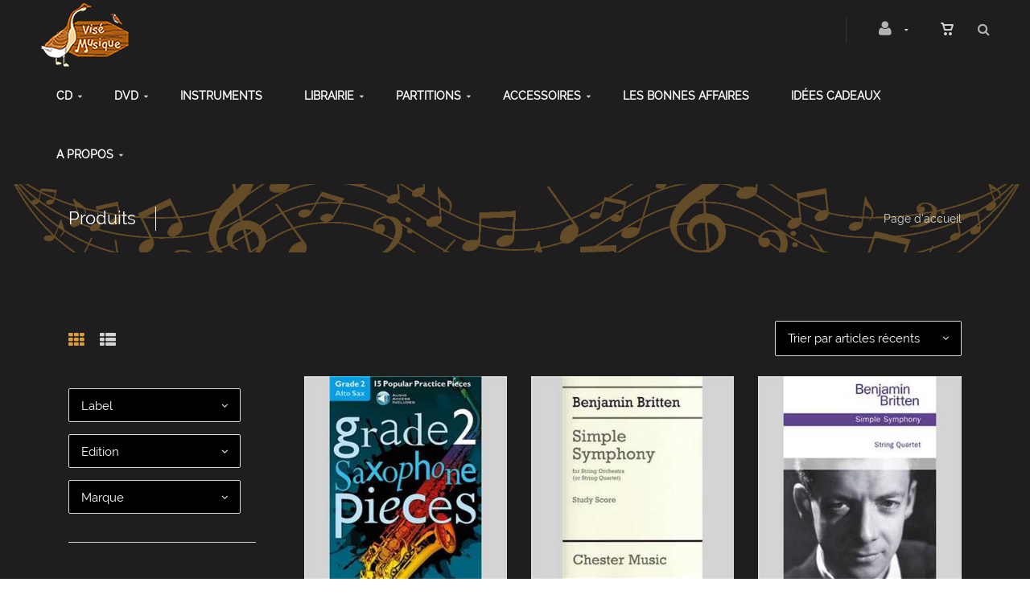

--- FILE ---
content_type: text/css
request_url: https://www.vise-musique.com/assets/css/mercator_699699943C19C490A655A65A515F3B80.css
body_size: 113151
content:
.preloader{position:fixed;left:0;top:0;opacity:1;z-index:99999;width:100%;height:100%;background:url(/assets/images/preloader.gif) no-repeat 50% 50% #fff}/*!
 * Bootstrap v3.3.4 (http://getbootstrap.com)
 * Copyright 2011-2015 Twitter, Inc.
 * Licensed under MIT (https://github.com/twbs/bootstrap/blob/master/LICENSE)
 */
/*!
 * Generated using the Bootstrap Customizer (http://getbootstrap.com/customize/?id=0b244cf0212b90f8d44c)
 * Config saved to config.json and https://gist.github.com/0b244cf0212b90f8d44c
 */
/*! normalize.css v3.0.2 | MIT License | git.io/normalize */
html{font-family:sans-serif;-ms-text-size-adjust:100%;-webkit-text-size-adjust:100%}body{margin:0}article,aside,details,figcaption,figure,footer,header,main,menu,nav,section,summary{display:block}audio,canvas,progress,video{display:inline-block;vertical-align:baseline}audio:not([controls]){display:none;height:0}[hidden],template{display:none}a{background-color:transparent}a:active,a:hover{outline:0}abbr[title]{border-bottom:1px dotted}b,strong{font-weight:bold}dfn{font-style:italic}h1{font-size:2em;margin:.67em 0}mark{background:#ff0;color:#000}small{font-size:80%}sub,sup{font-size:75%;line-height:0;position:relative;vertical-align:baseline}sup{top:-.5em}sub{bottom:-.25em}img{border:0}svg:not(:root){overflow:hidden}figure{margin:1em 40px}hr{-moz-box-sizing:content-box;-webkit-box-sizing:content-box;box-sizing:content-box;height:0}pre{overflow:auto}code,kbd,pre,samp{font-family:monospace,monospace;font-size:1em}button,input,optgroup,select,textarea{color:inherit;font:inherit;margin:0}button{overflow:visible}button,select{text-transform:none}button,html input[type="button"],input[type="reset"],input[type="submit"]{-webkit-appearance:button;cursor:pointer}button[disabled],html input[disabled]{cursor:default}button::-moz-focus-inner,input::-moz-focus-inner{border:0;padding:0}input{line-height:normal}input[type="checkbox"],input[type="radio"]{-webkit-box-sizing:border-box;-moz-box-sizing:border-box;box-sizing:border-box;padding:0}input[type="number"]::-webkit-inner-spin-button,input[type="number"]::-webkit-outer-spin-button{height:auto}input[type="search"]{-webkit-appearance:textfield;-moz-box-sizing:content-box;-webkit-box-sizing:content-box;box-sizing:content-box}input[type="search"]::-webkit-search-cancel-button,input[type="search"]::-webkit-search-decoration{-webkit-appearance:none}fieldset{border:1px solid #c0c0c0;margin:0 2px;padding:.35em .625em .75em}legend{border:0;padding:0}textarea{overflow:auto}optgroup{font-weight:bold}table{border-collapse:collapse;border-spacing:0}td,th{padding:0}
/*! Source: https://github.com/h5bp/html5-boilerplate/blob/master/src/css/main.css */
@media print{*,*:before,*:after{background:transparent !important;color:#000 !important;-webkit-box-shadow:none !important;box-shadow:none !important;text-shadow:none !important}a,a:visited{text-decoration:underline}a[href]:after{content:" (" attr(href) ")"}abbr[title]:after{content:" (" attr(title) ")"}a[href^="#"]:after,a[href^="javascript:"]:after{content:""}pre,blockquote{border:1px solid #999;page-break-inside:avoid}thead{display:table-header-group}tr,img{page-break-inside:avoid}img{max-width:100% !important}p,h2,h3{orphans:3;widows:3}h2,h3{page-break-after:avoid}select{background:#fff !important}.navbar{display:none}.btn>.caret,.dropup>.btn>.caret{border-top-color:#000 !important}.label{border:1px solid #000}.table{border-collapse:collapse !important}.table td,.table th{background-color:#fff !important}.table-bordered th,.table-bordered td{border:1px solid #ddd !important}}*{-webkit-box-sizing:border-box;-moz-box-sizing:border-box;box-sizing:border-box}*:before,*:after{-webkit-box-sizing:border-box;-moz-box-sizing:border-box;box-sizing:border-box}html{font-size:10px;-webkit-tap-highlight-color:rgba(0,0,0,0)}body{font-family:"Helvetica Neue",Helvetica,Arial,sans-serif;font-size:14px;line-height:1.42857143;color:#333;background-color:#fff}input,button,select,textarea{font-family:inherit;font-size:inherit;line-height:inherit}a{color:#337ab7;text-decoration:none}a:hover,a:focus{color:#23527c;text-decoration:underline}a:focus{outline:thin dotted;outline:5px auto -webkit-focus-ring-color;outline-offset:-2px}figure{margin:0}img{vertical-align:middle}.img-responsive,.thumbnail>img,.thumbnail a>img,.carousel-inner>.item>img,.carousel-inner>.item>a>img{display:block;max-width:100%;height:auto}.img-rounded{border-radius:6px}.img-thumbnail{padding:4px;line-height:1.42857143;background-color:#fff;border:1px solid #ddd;border-radius:4px;-webkit-transition:all .2s ease-in-out;-o-transition:all .2s ease-in-out;transition:all .2s ease-in-out;display:inline-block;max-width:100%;height:auto}.img-circle{border-radius:50%}hr{margin-top:20px;margin-bottom:20px;border:0;border-top:1px solid #eee}.sr-only{position:absolute;width:1px;height:1px;margin:-1px;padding:0;overflow:hidden;clip:rect(0,0,0,0);border:0}.sr-only-focusable:active,.sr-only-focusable:focus{position:static;width:auto;height:auto;margin:0;overflow:visible;clip:auto}[role="button"]{cursor:pointer}h1,h2,h3,h4,h5,h6,.h1,.h2,.h3,.h4,.h5,.h6{font-family:inherit;font-weight:500;line-height:1.1;color:inherit}h1 small,h2 small,h3 small,h4 small,h5 small,h6 small,.h1 small,.h2 small,.h3 small,.h4 small,.h5 small,.h6 small,h1 .small,h2 .small,h3 .small,h4 .small,h5 .small,h6 .small,.h1 .small,.h2 .small,.h3 .small,.h4 .small,.h5 .small,.h6 .small{font-weight:normal;line-height:1;color:#777}h1,.h1,h2,.h2,h3,.h3{margin-top:20px;margin-bottom:10px}h1 small,.h1 small,h2 small,.h2 small,h3 small,.h3 small,h1 .small,.h1 .small,h2 .small,.h2 .small,h3 .small,.h3 .small{font-size:65%}h4,.h4,h5,.h5,h6,.h6{margin-top:10px;margin-bottom:10px}h4 small,.h4 small,h5 small,.h5 small,h6 small,.h6 small,h4 .small,.h4 .small,h5 .small,.h5 .small,h6 .small,.h6 .small{font-size:75%}h1,.h1{font-size:36px}h2,.h2{font-size:30px}h3,.h3{font-size:24px}h4,.h4{font-size:18px}h5,.h5{font-size:14px}h6,.h6{font-size:12px}p{margin:0 0 10px}.lead{margin-bottom:20px;font-size:16px;font-weight:300;line-height:1.4}@media(min-width:768px){.lead{font-size:21px}}small,.small{font-size:85%}mark,.mark{background-color:#fcf8e3;padding:.2em}.text-left{text-align:left}.text-right{text-align:right}.text-center{text-align:center}.text-justify{text-align:justify}.text-nowrap{white-space:nowrap}.text-lowercase{text-transform:lowercase}.text-uppercase{text-transform:uppercase}.text-capitalize{text-transform:capitalize}.text-muted{color:#777}.text-primary{color:#337ab7}a.text-primary:hover{color:#286090}.text-success{color:#3c763d}a.text-success:hover{color:#2b542c}.text-info{color:#31708f}a.text-info:hover{color:#245269}.text-warning{color:#8a6d3b}a.text-warning:hover{color:#66512c}.text-danger{color:#a94442}a.text-danger:hover{color:#843534}.bg-primary{color:#fff;background-color:#337ab7}a.bg-primary:hover{background-color:#286090}.bg-success{background-color:#dff0d8}a.bg-success:hover{background-color:#c1e2b3}.bg-info{background-color:#d9edf7}a.bg-info:hover{background-color:#afd9ee}.bg-warning{background-color:#fcf8e3}a.bg-warning:hover{background-color:#f7ecb5}.bg-danger{background-color:#f2dede}a.bg-danger:hover{background-color:#e4b9b9}.page-header{padding-bottom:9px;margin:40px 0 20px;border-bottom:1px solid #eee}ul,ol{margin-top:0;margin-bottom:10px}ul ul,ol ul,ul ol,ol ol{margin-bottom:0}.list-unstyled{padding-left:0;list-style:none}.list-inline{padding-left:0;list-style:none;margin-left:-5px}.list-inline>li{display:inline-block;padding-left:5px;padding-right:5px}dl{margin-top:0;margin-bottom:20px}dt,dd{line-height:1.42857143}dt{font-weight:bold}dd{margin-left:0}@media(min-width:768px){.dl-horizontal dt{float:left;width:160px;clear:left;text-align:right;overflow:hidden;text-overflow:ellipsis;white-space:nowrap}.dl-horizontal dd{margin-left:180px}}abbr[title],abbr[data-original-title]{cursor:help;border-bottom:1px dotted #777}.initialism{font-size:90%;text-transform:uppercase}blockquote{padding:10px 20px;margin:0 0 20px;font-size:17.5px;border-left:5px solid #eee}blockquote p:last-child,blockquote ul:last-child,blockquote ol:last-child{margin-bottom:0}blockquote footer,blockquote small,blockquote .small{display:block;font-size:80%;line-height:1.42857143;color:#777}blockquote footer:before,blockquote small:before,blockquote .small:before{content:'— '}.blockquote-reverse,blockquote.pull-right{padding-right:15px;padding-left:0;border-right:5px solid #eee;border-left:0;text-align:right}.blockquote-reverse footer:before,blockquote.pull-right footer:before,.blockquote-reverse small:before,blockquote.pull-right small:before,.blockquote-reverse .small:before,blockquote.pull-right .small:before{content:''}.blockquote-reverse footer:after,blockquote.pull-right footer:after,.blockquote-reverse small:after,blockquote.pull-right small:after,.blockquote-reverse .small:after,blockquote.pull-right .small:after{content:' —'}address{margin-bottom:20px;font-style:normal;line-height:1.42857143}code,kbd,pre,samp{font-family:Menlo,Monaco,Consolas,"Courier New",monospace}code{padding:2px 4px;font-size:90%;color:#c7254e;background-color:#f9f2f4;border-radius:4px}kbd{padding:2px 4px;font-size:90%;color:#fff;background-color:#333;border-radius:3px;-webkit-box-shadow:inset 0 -1px 0 rgba(0,0,0,.25);box-shadow:inset 0 -1px 0 rgba(0,0,0,.25)}kbd kbd{padding:0;font-size:100%;font-weight:bold;-webkit-box-shadow:none;box-shadow:none}pre{display:block;padding:9.5px;margin:0 0 10px;font-size:13px;line-height:1.42857143;word-break:break-all;word-wrap:break-word;color:#333;background-color:#f5f5f5;border:1px solid #ccc;border-radius:4px}pre code{padding:0;font-size:inherit;color:inherit;white-space:pre-wrap;background-color:transparent;border-radius:0}.pre-scrollable{max-height:340px;overflow-y:scroll}.container{margin-right:auto;margin-left:auto;padding-left:30px;padding-right:30px}@media(min-width:768px){.container{width:750px}}@media(min-width:992px){.container{width:970px}}@media(min-width:1200px){.container{width:1170px}}.container-fluid{margin-right:auto;margin-left:auto;padding-left:30px;padding-right:30px}.row{margin-left:-30px;margin-right:-30px}.col-xs-1,.col-sm-1,.col-md-1,.col-lg-1,.col-xs-2,.col-sm-2,.col-md-2,.col-lg-2,.col-xs-3,.col-sm-3,.col-md-3,.col-lg-3,.col-xs-4,.col-sm-4,.col-md-4,.col-lg-4,.col-xs-5,.col-sm-5,.col-md-5,.col-lg-5,.col-xs-6,.col-sm-6,.col-md-6,.col-lg-6,.col-xs-7,.col-sm-7,.col-md-7,.col-lg-7,.col-xs-8,.col-sm-8,.col-md-8,.col-lg-8,.col-xs-9,.col-sm-9,.col-md-9,.col-lg-9,.col-xs-10,.col-sm-10,.col-md-10,.col-lg-10,.col-xs-11,.col-sm-11,.col-md-11,.col-lg-11,.col-xs-12,.col-sm-12,.col-md-12,.col-lg-12{position:relative;min-height:1px;padding-left:30px;padding-right:30px}.col-xs-1,.col-xs-2,.col-xs-3,.col-xs-4,.col-xs-5,.col-xs-6,.col-xs-7,.col-xs-8,.col-xs-9,.col-xs-10,.col-xs-11,.col-xs-12{float:left}.col-xs-12{width:100%}.col-xs-11{width:91.66666667%}.col-xs-10{width:83.33333333%}.col-xs-9{width:75%}.col-xs-8{width:66.66666667%}.col-xs-7{width:58.33333333%}.col-xs-6{width:50%}.col-xs-5{width:41.66666667%}.col-xs-4{width:33.33333333%}.col-xs-3{width:25%}.col-xs-2{width:16.66666667%}.col-xs-1{width:8.33333333%}.col-xs-pull-12{right:100%}.col-xs-pull-11{right:91.66666667%}.col-xs-pull-10{right:83.33333333%}.col-xs-pull-9{right:75%}.col-xs-pull-8{right:66.66666667%}.col-xs-pull-7{right:58.33333333%}.col-xs-pull-6{right:50%}.col-xs-pull-5{right:41.66666667%}.col-xs-pull-4{right:33.33333333%}.col-xs-pull-3{right:25%}.col-xs-pull-2{right:16.66666667%}.col-xs-pull-1{right:8.33333333%}.col-xs-pull-0{right:auto}.col-xs-push-12{left:100%}.col-xs-push-11{left:91.66666667%}.col-xs-push-10{left:83.33333333%}.col-xs-push-9{left:75%}.col-xs-push-8{left:66.66666667%}.col-xs-push-7{left:58.33333333%}.col-xs-push-6{left:50%}.col-xs-push-5{left:41.66666667%}.col-xs-push-4{left:33.33333333%}.col-xs-push-3{left:25%}.col-xs-push-2{left:16.66666667%}.col-xs-push-1{left:8.33333333%}.col-xs-push-0{left:auto}.col-xs-offset-12{margin-left:100%}.col-xs-offset-11{margin-left:91.66666667%}.col-xs-offset-10{margin-left:83.33333333%}.col-xs-offset-9{margin-left:75%}.col-xs-offset-8{margin-left:66.66666667%}.col-xs-offset-7{margin-left:58.33333333%}.col-xs-offset-6{margin-left:50%}.col-xs-offset-5{margin-left:41.66666667%}.col-xs-offset-4{margin-left:33.33333333%}.col-xs-offset-3{margin-left:25%}.col-xs-offset-2{margin-left:16.66666667%}.col-xs-offset-1{margin-left:8.33333333%}.col-xs-offset-0{margin-left:0%}@media(min-width:768px){.col-sm-1,.col-sm-2,.col-sm-3,.col-sm-4,.col-sm-5,.col-sm-6,.col-sm-7,.col-sm-8,.col-sm-9,.col-sm-10,.col-sm-11,.col-sm-12{float:left}.col-sm-12{width:100%}.col-sm-11{width:91.66666667%}.col-sm-10{width:83.33333333%}.col-sm-9{width:75%}.col-sm-8{width:66.66666667%}.col-sm-7{width:58.33333333%}.col-sm-6{width:50%}.col-sm-5{width:41.66666667%}.col-sm-4{width:33.33333333%}.col-sm-3{width:25%}.col-sm-2{width:16.66666667%}.col-sm-1{width:8.33333333%}.col-sm-pull-12{right:100%}.col-sm-pull-11{right:91.66666667%}.col-sm-pull-10{right:83.33333333%}.col-sm-pull-9{right:75%}.col-sm-pull-8{right:66.66666667%}.col-sm-pull-7{right:58.33333333%}.col-sm-pull-6{right:50%}.col-sm-pull-5{right:41.66666667%}.col-sm-pull-4{right:33.33333333%}.col-sm-pull-3{right:25%}.col-sm-pull-2{right:16.66666667%}.col-sm-pull-1{right:8.33333333%}.col-sm-pull-0{right:auto}.col-sm-push-12{left:100%}.col-sm-push-11{left:91.66666667%}.col-sm-push-10{left:83.33333333%}.col-sm-push-9{left:75%}.col-sm-push-8{left:66.66666667%}.col-sm-push-7{left:58.33333333%}.col-sm-push-6{left:50%}.col-sm-push-5{left:41.66666667%}.col-sm-push-4{left:33.33333333%}.col-sm-push-3{left:25%}.col-sm-push-2{left:16.66666667%}.col-sm-push-1{left:8.33333333%}.col-sm-push-0{left:auto}.col-sm-offset-12{margin-left:100%}.col-sm-offset-11{margin-left:91.66666667%}.col-sm-offset-10{margin-left:83.33333333%}.col-sm-offset-9{margin-left:75%}.col-sm-offset-8{margin-left:66.66666667%}.col-sm-offset-7{margin-left:58.33333333%}.col-sm-offset-6{margin-left:50%}.col-sm-offset-5{margin-left:41.66666667%}.col-sm-offset-4{margin-left:33.33333333%}.col-sm-offset-3{margin-left:25%}.col-sm-offset-2{margin-left:16.66666667%}.col-sm-offset-1{margin-left:8.33333333%}.col-sm-offset-0{margin-left:0%}}@media(min-width:992px){.col-md-1,.col-md-2,.col-md-3,.col-md-4,.col-md-5,.col-md-6,.col-md-7,.col-md-8,.col-md-9,.col-md-10,.col-md-11,.col-md-12{float:left}.col-md-12{width:100%}.col-md-11{width:91.66666667%}.col-md-10{width:83.33333333%}.col-md-9{width:75%}.col-md-8{width:66.66666667%}.col-md-7{width:58.33333333%}.col-md-6{width:50%}.col-md-5{width:41.66666667%}.col-md-4{width:33.33333333%}.col-md-3{width:25%}.col-md-2{width:16.66666667%}.col-md-1{width:8.33333333%}.col-md-pull-12{right:100%}.col-md-pull-11{right:91.66666667%}.col-md-pull-10{right:83.33333333%}.col-md-pull-9{right:75%}.col-md-pull-8{right:66.66666667%}.col-md-pull-7{right:58.33333333%}.col-md-pull-6{right:50%}.col-md-pull-5{right:41.66666667%}.col-md-pull-4{right:33.33333333%}.col-md-pull-3{right:25%}.col-md-pull-2{right:16.66666667%}.col-md-pull-1{right:8.33333333%}.col-md-pull-0{right:auto}.col-md-push-12{left:100%}.col-md-push-11{left:91.66666667%}.col-md-push-10{left:83.33333333%}.col-md-push-9{left:75%}.col-md-push-8{left:66.66666667%}.col-md-push-7{left:58.33333333%}.col-md-push-6{left:50%}.col-md-push-5{left:41.66666667%}.col-md-push-4{left:33.33333333%}.col-md-push-3{left:25%}.col-md-push-2{left:16.66666667%}.col-md-push-1{left:8.33333333%}.col-md-push-0{left:auto}.col-md-offset-12{margin-left:100%}.col-md-offset-11{margin-left:91.66666667%}.col-md-offset-10{margin-left:83.33333333%}.col-md-offset-9{margin-left:75%}.col-md-offset-8{margin-left:66.66666667%}.col-md-offset-7{margin-left:58.33333333%}.col-md-offset-6{margin-left:50%}.col-md-offset-5{margin-left:41.66666667%}.col-md-offset-4{margin-left:33.33333333%}.col-md-offset-3{margin-left:25%}.col-md-offset-2{margin-left:16.66666667%}.col-md-offset-1{margin-left:8.33333333%}.col-md-offset-0{margin-left:0%}}@media(min-width:1200px){.col-lg-1,.col-lg-2,.col-lg-3,.col-lg-4,.col-lg-5,.col-lg-6,.col-lg-7,.col-lg-8,.col-lg-9,.col-lg-10,.col-lg-11,.col-lg-12{float:left}.col-lg-12{width:100%}.col-lg-11{width:91.66666667%}.col-lg-10{width:83.33333333%}.col-lg-9{width:75%}.col-lg-8{width:66.66666667%}.col-lg-7{width:58.33333333%}.col-lg-6{width:50%}.col-lg-5{width:41.66666667%}.col-lg-4{width:33.33333333%}.col-lg-3{width:25%}.col-lg-2{width:16.66666667%}.col-lg-1{width:8.33333333%}.col-lg-pull-12{right:100%}.col-lg-pull-11{right:91.66666667%}.col-lg-pull-10{right:83.33333333%}.col-lg-pull-9{right:75%}.col-lg-pull-8{right:66.66666667%}.col-lg-pull-7{right:58.33333333%}.col-lg-pull-6{right:50%}.col-lg-pull-5{right:41.66666667%}.col-lg-pull-4{right:33.33333333%}.col-lg-pull-3{right:25%}.col-lg-pull-2{right:16.66666667%}.col-lg-pull-1{right:8.33333333%}.col-lg-pull-0{right:auto}.col-lg-push-12{left:100%}.col-lg-push-11{left:91.66666667%}.col-lg-push-10{left:83.33333333%}.col-lg-push-9{left:75%}.col-lg-push-8{left:66.66666667%}.col-lg-push-7{left:58.33333333%}.col-lg-push-6{left:50%}.col-lg-push-5{left:41.66666667%}.col-lg-push-4{left:33.33333333%}.col-lg-push-3{left:25%}.col-lg-push-2{left:16.66666667%}.col-lg-push-1{left:8.33333333%}.col-lg-push-0{left:auto}.col-lg-offset-12{margin-left:100%}.col-lg-offset-11{margin-left:91.66666667%}.col-lg-offset-10{margin-left:83.33333333%}.col-lg-offset-9{margin-left:75%}.col-lg-offset-8{margin-left:66.66666667%}.col-lg-offset-7{margin-left:58.33333333%}.col-lg-offset-6{margin-left:50%}.col-lg-offset-5{margin-left:41.66666667%}.col-lg-offset-4{margin-left:33.33333333%}.col-lg-offset-3{margin-left:25%}.col-lg-offset-2{margin-left:16.66666667%}.col-lg-offset-1{margin-left:8.33333333%}.col-lg-offset-0{margin-left:0%}}table{background-color:transparent}caption{padding-top:8px;padding-bottom:8px;color:#777;text-align:left}th{text-align:left}.table{width:100%;max-width:100%;margin-bottom:20px}.table>thead>tr>th,.table>tbody>tr>th,.table>tfoot>tr>th,.table>thead>tr>td,.table>tbody>tr>td,.table>tfoot>tr>td{padding:8px;line-height:1.42857143;vertical-align:top;border-top:1px solid #ddd}.table>thead>tr>th{vertical-align:bottom;border-bottom:2px solid #ddd}.table>caption+thead>tr:first-child>th,.table>colgroup+thead>tr:first-child>th,.table>thead:first-child>tr:first-child>th,.table>caption+thead>tr:first-child>td,.table>colgroup+thead>tr:first-child>td,.table>thead:first-child>tr:first-child>td{border-top:0}.table>tbody+tbody{border-top:2px solid #ddd}.table .table{background-color:#fff}.table-condensed>thead>tr>th,.table-condensed>tbody>tr>th,.table-condensed>tfoot>tr>th,.table-condensed>thead>tr>td,.table-condensed>tbody>tr>td,.table-condensed>tfoot>tr>td{padding:5px}.table-bordered{border:1px solid #ddd}.table-bordered>thead>tr>th,.table-bordered>tbody>tr>th,.table-bordered>tfoot>tr>th,.table-bordered>thead>tr>td,.table-bordered>tbody>tr>td,.table-bordered>tfoot>tr>td{border:1px solid #ddd}.table-bordered>thead>tr>th,.table-bordered>thead>tr>td{border-bottom-width:2px}.table-striped>tbody>tr:nth-of-type(odd){background-color:#f9f9f9}.table-hover>tbody>tr:hover{background-color:#f5f5f5}table col[class*="col-"]{position:static;float:none;display:table-column}table td[class*="col-"],table th[class*="col-"]{position:static;float:none;display:table-cell}.table>thead>tr>td.active,.table>tbody>tr>td.active,.table>tfoot>tr>td.active,.table>thead>tr>th.active,.table>tbody>tr>th.active,.table>tfoot>tr>th.active,.table>thead>tr.active>td,.table>tbody>tr.active>td,.table>tfoot>tr.active>td,.table>thead>tr.active>th,.table>tbody>tr.active>th,.table>tfoot>tr.active>th{background-color:#f5f5f5}.table-hover>tbody>tr>td.active:hover,.table-hover>tbody>tr>th.active:hover,.table-hover>tbody>tr.active:hover>td,.table-hover>tbody>tr:hover>.active,.table-hover>tbody>tr.active:hover>th{background-color:#e8e8e8}.table>thead>tr>td.success,.table>tbody>tr>td.success,.table>tfoot>tr>td.success,.table>thead>tr>th.success,.table>tbody>tr>th.success,.table>tfoot>tr>th.success,.table>thead>tr.success>td,.table>tbody>tr.success>td,.table>tfoot>tr.success>td,.table>thead>tr.success>th,.table>tbody>tr.success>th,.table>tfoot>tr.success>th{background-color:#dff0d8}.table-hover>tbody>tr>td.success:hover,.table-hover>tbody>tr>th.success:hover,.table-hover>tbody>tr.success:hover>td,.table-hover>tbody>tr:hover>.success,.table-hover>tbody>tr.success:hover>th{background-color:#d0e9c6}.table>thead>tr>td.info,.table>tbody>tr>td.info,.table>tfoot>tr>td.info,.table>thead>tr>th.info,.table>tbody>tr>th.info,.table>tfoot>tr>th.info,.table>thead>tr.info>td,.table>tbody>tr.info>td,.table>tfoot>tr.info>td,.table>thead>tr.info>th,.table>tbody>tr.info>th,.table>tfoot>tr.info>th{background-color:#d9edf7}.table-hover>tbody>tr>td.info:hover,.table-hover>tbody>tr>th.info:hover,.table-hover>tbody>tr.info:hover>td,.table-hover>tbody>tr:hover>.info,.table-hover>tbody>tr.info:hover>th{background-color:#c4e3f3}.table>thead>tr>td.warning,.table>tbody>tr>td.warning,.table>tfoot>tr>td.warning,.table>thead>tr>th.warning,.table>tbody>tr>th.warning,.table>tfoot>tr>th.warning,.table>thead>tr.warning>td,.table>tbody>tr.warning>td,.table>tfoot>tr.warning>td,.table>thead>tr.warning>th,.table>tbody>tr.warning>th,.table>tfoot>tr.warning>th{background-color:#fcf8e3}.table-hover>tbody>tr>td.warning:hover,.table-hover>tbody>tr>th.warning:hover,.table-hover>tbody>tr.warning:hover>td,.table-hover>tbody>tr:hover>.warning,.table-hover>tbody>tr.warning:hover>th{background-color:#faf2cc}.table>thead>tr>td.danger,.table>tbody>tr>td.danger,.table>tfoot>tr>td.danger,.table>thead>tr>th.danger,.table>tbody>tr>th.danger,.table>tfoot>tr>th.danger,.table>thead>tr.danger>td,.table>tbody>tr.danger>td,.table>tfoot>tr.danger>td,.table>thead>tr.danger>th,.table>tbody>tr.danger>th,.table>tfoot>tr.danger>th{background-color:#f2dede}.table-hover>tbody>tr>td.danger:hover,.table-hover>tbody>tr>th.danger:hover,.table-hover>tbody>tr.danger:hover>td,.table-hover>tbody>tr:hover>.danger,.table-hover>tbody>tr.danger:hover>th{background-color:#ebcccc}.table-responsive{overflow-x:auto;min-height:.01%}@media screen and (max-width:767px){.table-responsive{width:100%;margin-bottom:15px;overflow-y:hidden;-ms-overflow-style:-ms-autohiding-scrollbar;border:1px solid #ddd}.table-responsive>.table{margin-bottom:0}.table-responsive>.table>thead>tr>th,.table-responsive>.table>tbody>tr>th,.table-responsive>.table>tfoot>tr>th,.table-responsive>.table>thead>tr>td,.table-responsive>.table>tbody>tr>td,.table-responsive>.table>tfoot>tr>td{white-space:nowrap}.table-responsive>.table-bordered{border:0}.table-responsive>.table-bordered>thead>tr>th:first-child,.table-responsive>.table-bordered>tbody>tr>th:first-child,.table-responsive>.table-bordered>tfoot>tr>th:first-child,.table-responsive>.table-bordered>thead>tr>td:first-child,.table-responsive>.table-bordered>tbody>tr>td:first-child,.table-responsive>.table-bordered>tfoot>tr>td:first-child{border-left:0}.table-responsive>.table-bordered>thead>tr>th:last-child,.table-responsive>.table-bordered>tbody>tr>th:last-child,.table-responsive>.table-bordered>tfoot>tr>th:last-child,.table-responsive>.table-bordered>thead>tr>td:last-child,.table-responsive>.table-bordered>tbody>tr>td:last-child,.table-responsive>.table-bordered>tfoot>tr>td:last-child{border-right:0}.table-responsive>.table-bordered>tbody>tr:last-child>th,.table-responsive>.table-bordered>tfoot>tr:last-child>th,.table-responsive>.table-bordered>tbody>tr:last-child>td,.table-responsive>.table-bordered>tfoot>tr:last-child>td{border-bottom:0}}fieldset{padding:0;margin:0;border:0;min-width:0}legend{display:block;width:100%;padding:0;margin-bottom:20px;font-size:21px;line-height:inherit;color:#333;border:0;border-bottom:1px solid #e5e5e5}label{display:inline-block;max-width:100%;margin-bottom:5px;font-weight:bold}input[type="search"]{-webkit-box-sizing:border-box;-moz-box-sizing:border-box;box-sizing:border-box}input[type="radio"],input[type="checkbox"]{margin:4px 0 0;margin-top:1px \9;line-height:normal}input[type="file"]{display:block}input[type="range"]{display:block;width:100%}select[multiple],select[size]{height:auto}input[type="file"]:focus,input[type="radio"]:focus,input[type="checkbox"]:focus{outline:thin dotted;outline:5px auto -webkit-focus-ring-color;outline-offset:-2px}output{display:block;padding-top:7px;font-size:14px;line-height:1.42857143;color:#555}.form-control{display:block;width:100%;height:34px;padding:6px 12px;font-size:14px;line-height:1.42857143;color:#555;background-color:#fff;background-image:none;border:1px solid #ccc;border-radius:4px;-webkit-box-shadow:inset 0 1px 1px rgba(0,0,0,.075);box-shadow:inset 0 1px 1px rgba(0,0,0,.075);-webkit-transition:border-color ease-in-out .15s,-webkit-box-shadow ease-in-out .15s;-o-transition:border-color ease-in-out .15s,box-shadow ease-in-out .15s;transition:border-color ease-in-out .15s,box-shadow ease-in-out .15s}.form-control::-moz-placeholder{color:#999;opacity:1}.form-control:-ms-input-placeholder{color:#999}.form-control::-webkit-input-placeholder{color:#999}.form-control[disabled],.form-control[readonly],fieldset[disabled] .form-control{background-color:#eee;opacity:1}.form-control[disabled],fieldset[disabled] .form-control{cursor:not-allowed}textarea.form-control{height:auto}input[type="search"]{-webkit-appearance:none}@media screen and (-webkit-min-device-pixel-ratio:0){input[type="date"],input[type="time"],input[type="datetime-local"],input[type="month"]{line-height:34px}input[type="date"].input-sm,input[type="time"].input-sm,input[type="datetime-local"].input-sm,input[type="month"].input-sm,.input-group-sm input[type="date"],.input-group-sm input[type="time"],.input-group-sm input[type="datetime-local"],.input-group-sm input[type="month"]{line-height:30px}input[type="date"].input-lg,input[type="time"].input-lg,input[type="datetime-local"].input-lg,input[type="month"].input-lg,.input-group-lg input[type="date"],.input-group-lg input[type="time"],.input-group-lg input[type="datetime-local"],.input-group-lg input[type="month"]{line-height:46px}}.form-group{margin-bottom:15px}.radio,.checkbox{position:relative;display:block;margin-top:10px;margin-bottom:10px}.radio label,.checkbox label{min-height:20px;padding-left:20px;margin-bottom:0;font-weight:normal;cursor:pointer}.radio input[type="radio"],.radio-inline input[type="radio"],.checkbox input[type="checkbox"],.checkbox-inline input[type="checkbox"]{position:absolute;margin-left:-20px;margin-top:4px \9}.radio+.radio,.checkbox+.checkbox{margin-top:-5px}.radio-inline,.checkbox-inline{position:relative;display:inline-block;padding-left:20px;margin-bottom:0;vertical-align:middle;font-weight:normal;cursor:pointer}.radio-inline+.radio-inline,.checkbox-inline+.checkbox-inline{margin-top:0;margin-left:10px}input[type="radio"][disabled],input[type="checkbox"][disabled],input[type="radio"].disabled,input[type="checkbox"].disabled,fieldset[disabled] input[type="radio"],fieldset[disabled] input[type="checkbox"]{cursor:not-allowed}.radio-inline.disabled,.checkbox-inline.disabled,fieldset[disabled] .radio-inline,fieldset[disabled] .checkbox-inline{cursor:not-allowed}.radio.disabled label,.checkbox.disabled label,fieldset[disabled] .radio label,fieldset[disabled] .checkbox label{cursor:not-allowed}.form-control-static{padding-top:7px;padding-bottom:7px;margin-bottom:0;min-height:34px}.form-control-static.input-lg,.form-control-static.input-sm{padding-left:0;padding-right:0}.input-sm{height:30px;padding:5px 10px;font-size:12px;line-height:1.5;border-radius:3px}select.input-sm{height:30px;line-height:30px}textarea.input-sm,select[multiple].input-sm{height:auto}.form-group-sm .form-control{height:30px;padding:5px 10px;font-size:12px;line-height:1.5;border-radius:3px}select.form-group-sm .form-control{height:30px;line-height:30px}textarea.form-group-sm .form-control,select[multiple].form-group-sm .form-control{height:auto}.form-group-sm .form-control-static{height:30px;padding:5px 10px;font-size:12px;line-height:1.5;min-height:32px}.input-lg{height:46px;padding:10px 16px;font-size:18px;line-height:1.3333333;border-radius:6px}select.input-lg{height:46px;line-height:46px}textarea.input-lg,select[multiple].input-lg{height:auto}.form-group-lg .form-control{height:46px;padding:10px 16px;font-size:18px;line-height:1.3333333;border-radius:6px}select.form-group-lg .form-control{height:46px;line-height:46px}textarea.form-group-lg .form-control,select[multiple].form-group-lg .form-control{height:auto}.form-group-lg .form-control-static{height:46px;padding:10px 16px;font-size:18px;line-height:1.3333333;min-height:38px}.has-feedback{position:relative}.has-feedback .form-control{padding-right:42.5px}.form-control-feedback{position:absolute;top:0;right:0;z-index:2;display:block;width:34px;height:34px;line-height:34px;text-align:center;pointer-events:none}.input-lg+.form-control-feedback{width:46px;height:46px;line-height:46px}.input-sm+.form-control-feedback{width:30px;height:30px;line-height:30px}.has-success .help-block,.has-success .control-label,.has-success .radio,.has-success .checkbox,.has-success .radio-inline,.has-success .checkbox-inline,.has-success.radio label,.has-success.checkbox label,.has-success.radio-inline label,.has-success.checkbox-inline label{color:#3c763d}.has-success .form-control{border-color:#3c763d;-webkit-box-shadow:inset 0 1px 1px rgba(0,0,0,.075);box-shadow:inset 0 1px 1px rgba(0,0,0,.075)}.has-success .form-control:focus{border-color:#2b542c;-webkit-box-shadow:inset 0 1px 1px rgba(0,0,0,.075),0 0 6px #67b168;box-shadow:inset 0 1px 1px rgba(0,0,0,.075),0 0 6px #67b168}.has-success .input-group-addon{color:#3c763d;border-color:#3c763d;background-color:#dff0d8}.has-success .form-control-feedback{color:#3c763d}.has-warning .help-block,.has-warning .control-label,.has-warning .radio,.has-warning .checkbox,.has-warning .radio-inline,.has-warning .checkbox-inline,.has-warning.radio label,.has-warning.checkbox label,.has-warning.radio-inline label,.has-warning.checkbox-inline label{color:#8a6d3b}.has-warning .form-control{border-color:#8a6d3b;-webkit-box-shadow:inset 0 1px 1px rgba(0,0,0,.075);box-shadow:inset 0 1px 1px rgba(0,0,0,.075)}.has-warning .form-control:focus{border-color:#66512c;-webkit-box-shadow:inset 0 1px 1px rgba(0,0,0,.075),0 0 6px #c0a16b;box-shadow:inset 0 1px 1px rgba(0,0,0,.075),0 0 6px #c0a16b}.has-warning .input-group-addon{color:#8a6d3b;border-color:#8a6d3b;background-color:#fcf8e3}.has-warning .form-control-feedback{color:#8a6d3b}.has-error .help-block,.has-error .control-label,.has-error .radio,.has-error .checkbox,.has-error .radio-inline,.has-error .checkbox-inline,.has-error.radio label,.has-error.checkbox label,.has-error.radio-inline label,.has-error.checkbox-inline label{color:#a94442}.has-error .form-control{border-color:#a94442;-webkit-box-shadow:inset 0 1px 1px rgba(0,0,0,.075);box-shadow:inset 0 1px 1px rgba(0,0,0,.075)}.has-error .form-control:focus{border-color:#843534;-webkit-box-shadow:inset 0 1px 1px rgba(0,0,0,.075),0 0 6px #ce8483;box-shadow:inset 0 1px 1px rgba(0,0,0,.075),0 0 6px #ce8483}.has-error .input-group-addon{color:#a94442;border-color:#a94442;background-color:#f2dede}.has-error .form-control-feedback{color:#a94442}.has-feedback label~.form-control-feedback{top:25px}.has-feedback label.sr-only~.form-control-feedback{top:0}.help-block{display:block;margin-top:5px;margin-bottom:10px;color:#737373}@media(min-width:768px){.form-inline .form-group{display:inline-block;margin-bottom:0;vertical-align:middle}.form-inline .form-control{display:inline-block;width:auto;vertical-align:middle}.form-inline .form-control-static{display:inline-block}.form-inline .input-group{display:inline-table;vertical-align:middle}.form-inline .input-group .input-group-addon,.form-inline .input-group .input-group-btn,.form-inline .input-group .form-control{width:auto}.form-inline .input-group>.form-control{width:100%}.form-inline .control-label{margin-bottom:0;vertical-align:middle}.form-inline .radio,.form-inline .checkbox{display:inline-block;margin-top:0;margin-bottom:0;vertical-align:middle}.form-inline .radio label,.form-inline .checkbox label{padding-left:0}.form-inline .radio input[type="radio"],.form-inline .checkbox input[type="checkbox"]{position:relative;margin-left:0}.form-inline .has-feedback .form-control-feedback{top:0}}.form-horizontal .radio,.form-horizontal .checkbox,.form-horizontal .radio-inline,.form-horizontal .checkbox-inline{margin-top:0;margin-bottom:0;padding-top:7px}.form-horizontal .radio,.form-horizontal .checkbox{min-height:27px}.form-horizontal .form-group{margin-left:-30px;margin-right:-30px}@media(min-width:768px){.form-horizontal .control-label{text-align:right;margin-bottom:0;padding-top:7px}}.form-horizontal .has-feedback .form-control-feedback{right:30px}@media(min-width:768px){.form-horizontal .form-group-lg .control-label{padding-top:14.333333px}}@media(min-width:768px){.form-horizontal .form-group-sm .control-label{padding-top:6px}}.btn{display:inline-block;margin-bottom:0;font-weight:normal;text-align:center;vertical-align:middle;-ms-touch-action:manipulation;touch-action:manipulation;cursor:pointer;background-image:none;border:1px solid transparent;white-space:nowrap;padding:6px 12px;font-size:14px;line-height:1.42857143;border-radius:4px;-webkit-user-select:none;-moz-user-select:none;-ms-user-select:none;user-select:none}.btn:focus,.btn:active:focus,.btn.active:focus,.btn.focus,.btn:active.focus,.btn.active.focus{outline:thin dotted;outline:5px auto -webkit-focus-ring-color;outline-offset:-2px}.btn:hover,.btn:focus,.btn.focus{color:#333;text-decoration:none}.btn:active,.btn.active{outline:0;background-image:none;-webkit-box-shadow:inset 0 3px 5px rgba(0,0,0,.125);box-shadow:inset 0 3px 5px rgba(0,0,0,.125)}.btn.disabled,.btn[disabled],fieldset[disabled] .btn{cursor:not-allowed;pointer-events:none;opacity:.65;filter:alpha(opacity=65);-webkit-box-shadow:none;box-shadow:none}.btn-default{color:#333;background-color:#fff;border-color:#ccc}.btn-default:hover,.btn-default:focus,.btn-default.focus,.btn-default:active,.btn-default.active,.open>.dropdown-toggle.btn-default{color:#333;background-color:#e6e6e6;border-color:#adadad}.btn-default:active,.btn-default.active,.open>.dropdown-toggle.btn-default{background-image:none}.btn-default.disabled,.btn-default[disabled],fieldset[disabled] .btn-default,.btn-default.disabled:hover,.btn-default[disabled]:hover,fieldset[disabled] .btn-default:hover,.btn-default.disabled:focus,.btn-default[disabled]:focus,fieldset[disabled] .btn-default:focus,.btn-default.disabled.focus,.btn-default[disabled].focus,fieldset[disabled] .btn-default.focus,.btn-default.disabled:active,.btn-default[disabled]:active,fieldset[disabled] .btn-default:active,.btn-default.disabled.active,.btn-default[disabled].active,fieldset[disabled] .btn-default.active{background-color:#fff;border-color:#ccc}.btn-default .badge{color:#fff;background-color:#333}.btn-primary{color:#fff;background-color:#337ab7;border-color:#2e6da4}.btn-primary:hover,.btn-primary:focus,.btn-primary.focus,.btn-primary:active,.btn-primary.active,.open>.dropdown-toggle.btn-primary{color:#fff;background-color:#286090;border-color:#204d74}.btn-primary:active,.btn-primary.active,.open>.dropdown-toggle.btn-primary{background-image:none}.btn-primary.disabled,.btn-primary[disabled],fieldset[disabled] .btn-primary,.btn-primary.disabled:hover,.btn-primary[disabled]:hover,fieldset[disabled] .btn-primary:hover,.btn-primary.disabled:focus,.btn-primary[disabled]:focus,fieldset[disabled] .btn-primary:focus,.btn-primary.disabled.focus,.btn-primary[disabled].focus,fieldset[disabled] .btn-primary.focus,.btn-primary.disabled:active,.btn-primary[disabled]:active,fieldset[disabled] .btn-primary:active,.btn-primary.disabled.active,.btn-primary[disabled].active,fieldset[disabled] .btn-primary.active{background-color:#337ab7;border-color:#2e6da4}.btn-primary .badge{color:#337ab7;background-color:#fff}.btn-success{color:#fff;background-color:#5cb85c;border-color:#4cae4c}.btn-success:hover,.btn-success:focus,.btn-success.focus,.btn-success:active,.btn-success.active,.open>.dropdown-toggle.btn-success{color:#fff;background-color:#449d44;border-color:#398439}.btn-success:active,.btn-success.active,.open>.dropdown-toggle.btn-success{background-image:none}.btn-success.disabled,.btn-success[disabled],fieldset[disabled] .btn-success,.btn-success.disabled:hover,.btn-success[disabled]:hover,fieldset[disabled] .btn-success:hover,.btn-success.disabled:focus,.btn-success[disabled]:focus,fieldset[disabled] .btn-success:focus,.btn-success.disabled.focus,.btn-success[disabled].focus,fieldset[disabled] .btn-success.focus,.btn-success.disabled:active,.btn-success[disabled]:active,fieldset[disabled] .btn-success:active,.btn-success.disabled.active,.btn-success[disabled].active,fieldset[disabled] .btn-success.active{background-color:#5cb85c;border-color:#4cae4c}.btn-success .badge{color:#5cb85c;background-color:#fff}.btn-info{color:#fff;background-color:#5bc0de;border-color:#46b8da}.btn-info:hover,.btn-info:focus,.btn-info.focus,.btn-info:active,.btn-info.active,.open>.dropdown-toggle.btn-info{color:#fff;background-color:#31b0d5;border-color:#269abc}.btn-info:active,.btn-info.active,.open>.dropdown-toggle.btn-info{background-image:none}.btn-info.disabled,.btn-info[disabled],fieldset[disabled] .btn-info,.btn-info.disabled:hover,.btn-info[disabled]:hover,fieldset[disabled] .btn-info:hover,.btn-info.disabled:focus,.btn-info[disabled]:focus,fieldset[disabled] .btn-info:focus,.btn-info.disabled.focus,.btn-info[disabled].focus,fieldset[disabled] .btn-info.focus,.btn-info.disabled:active,.btn-info[disabled]:active,fieldset[disabled] .btn-info:active,.btn-info.disabled.active,.btn-info[disabled].active,fieldset[disabled] .btn-info.active{background-color:#5bc0de;border-color:#46b8da}.btn-info .badge{color:#5bc0de;background-color:#fff}.btn-warning{color:#fff;background-color:#f0ad4e;border-color:#eea236}.btn-warning:hover,.btn-warning:focus,.btn-warning.focus,.btn-warning:active,.btn-warning.active,.open>.dropdown-toggle.btn-warning{color:#fff;background-color:#ec971f;border-color:#d58512}.btn-warning:active,.btn-warning.active,.open>.dropdown-toggle.btn-warning{background-image:none}.btn-warning.disabled,.btn-warning[disabled],fieldset[disabled] .btn-warning,.btn-warning.disabled:hover,.btn-warning[disabled]:hover,fieldset[disabled] .btn-warning:hover,.btn-warning.disabled:focus,.btn-warning[disabled]:focus,fieldset[disabled] .btn-warning:focus,.btn-warning.disabled.focus,.btn-warning[disabled].focus,fieldset[disabled] .btn-warning.focus,.btn-warning.disabled:active,.btn-warning[disabled]:active,fieldset[disabled] .btn-warning:active,.btn-warning.disabled.active,.btn-warning[disabled].active,fieldset[disabled] .btn-warning.active{background-color:#f0ad4e;border-color:#eea236}.btn-warning .badge{color:#f0ad4e;background-color:#fff}.btn-danger{color:#fff;background-color:#d9534f;border-color:#d43f3a}.btn-danger:hover,.btn-danger:focus,.btn-danger.focus,.btn-danger:active,.btn-danger.active,.open>.dropdown-toggle.btn-danger{color:#fff;background-color:#c9302c;border-color:#ac2925}.btn-danger:active,.btn-danger.active,.open>.dropdown-toggle.btn-danger{background-image:none}.btn-danger.disabled,.btn-danger[disabled],fieldset[disabled] .btn-danger,.btn-danger.disabled:hover,.btn-danger[disabled]:hover,fieldset[disabled] .btn-danger:hover,.btn-danger.disabled:focus,.btn-danger[disabled]:focus,fieldset[disabled] .btn-danger:focus,.btn-danger.disabled.focus,.btn-danger[disabled].focus,fieldset[disabled] .btn-danger.focus,.btn-danger.disabled:active,.btn-danger[disabled]:active,fieldset[disabled] .btn-danger:active,.btn-danger.disabled.active,.btn-danger[disabled].active,fieldset[disabled] .btn-danger.active{background-color:#d9534f;border-color:#d43f3a}.btn-danger .badge{color:#d9534f;background-color:#fff}.btn-link{color:#337ab7;font-weight:normal;border-radius:0}.btn-link,.btn-link:active,.btn-link.active,.btn-link[disabled],fieldset[disabled] .btn-link{background-color:transparent;-webkit-box-shadow:none;box-shadow:none}.btn-link,.btn-link:hover,.btn-link:focus,.btn-link:active{border-color:transparent}.btn-link:hover,.btn-link:focus{color:#23527c;text-decoration:underline;background-color:transparent}.btn-link[disabled]:hover,fieldset[disabled] .btn-link:hover,.btn-link[disabled]:focus,fieldset[disabled] .btn-link:focus{color:#777;text-decoration:none}.btn-lg,.btn-group-lg>.btn{padding:10px 16px;font-size:18px;line-height:1.3333333;border-radius:6px}.btn-sm,.btn-group-sm>.btn{padding:5px 10px;font-size:12px;line-height:1.5;border-radius:3px}.btn-xs,.btn-group-xs>.btn{padding:1px 5px;font-size:12px;line-height:1.5;border-radius:3px}.btn-block{display:block;width:100%}.btn-block+.btn-block{margin-top:5px}input[type="submit"].btn-block,input[type="reset"].btn-block,input[type="button"].btn-block{width:100%}.fade{opacity:0;-webkit-transition:opacity .15s linear;-o-transition:opacity .15s linear;transition:opacity .15s linear}.fade.in{opacity:1}.collapse{display:none}.collapse.in{display:block}tr.collapse.in{display:table-row}tbody.collapse.in{display:table-row-group}.collapsing{position:relative;height:0;overflow:hidden;-webkit-transition-property:height,visibility;-o-transition-property:height,visibility;transition-property:height,visibility;-webkit-transition-duration:.35s;-o-transition-duration:.35s;transition-duration:.35s;-webkit-transition-timing-function:ease;-o-transition-timing-function:ease;transition-timing-function:ease}.caret{display:inline-block;width:0;height:0;margin-left:2px;vertical-align:middle;border-top:4px dashed;border-right:4px solid transparent;border-left:4px solid transparent}.dropup,.dropdown{position:relative}.dropdown-toggle:focus{outline:0}.dropdown-menu{position:absolute;top:100%;left:0;z-index:1000;display:none;float:left;min-width:160px;padding:5px 0;margin:2px 0 0;list-style:none;font-size:14px;text-align:left;background-color:#fff;border:1px solid #ccc;border:1px solid rgba(0,0,0,.15);border-radius:4px;-webkit-box-shadow:0 6px 12px rgba(0,0,0,.175);box-shadow:0 6px 12px rgba(0,0,0,.175);-webkit-background-clip:padding-box;background-clip:padding-box}.dropdown-menu.pull-right{right:0;left:auto}.dropdown-menu .divider{height:1px;margin:9px 0;overflow:hidden;background-color:#e5e5e5}.dropdown-menu>li>a{display:block;padding:3px 20px;clear:both;font-weight:normal;line-height:1.42857143;color:#333;white-space:nowrap}.dropdown-menu>li>a:hover,.dropdown-menu>li>a:focus{text-decoration:none;color:#262626;background-color:#f5f5f5}.dropdown-menu>.active>a,.dropdown-menu>.active>a:hover,.dropdown-menu>.active>a:focus{color:#fff;text-decoration:none;outline:0;background-color:#337ab7}.dropdown-menu>.disabled>a,.dropdown-menu>.disabled>a:hover,.dropdown-menu>.disabled>a:focus{color:#777}.dropdown-menu>.disabled>a:hover,.dropdown-menu>.disabled>a:focus{text-decoration:none;background-color:transparent;background-image:none;filter:progid:DXImageTransform.Microsoft.gradient(enabled=false);cursor:not-allowed}.open>.dropdown-menu{display:block}.open>a{outline:0}.dropdown-menu-right{left:auto;right:0}.dropdown-menu-left{left:0;right:auto}.dropdown-header{display:block;padding:3px 20px;font-size:12px;line-height:1.42857143;color:#777;white-space:nowrap}.dropdown-backdrop{position:fixed;left:0;right:0;bottom:0;top:0;z-index:990}.pull-right>.dropdown-menu{right:0;left:auto}.dropup .caret,.navbar-fixed-bottom .dropdown .caret{border-top:0;border-bottom:4px solid;content:""}.dropup .dropdown-menu,.navbar-fixed-bottom .dropdown .dropdown-menu{top:auto;bottom:100%;margin-bottom:2px}@media(min-width:768px){.navbar-right .dropdown-menu{left:auto;right:0}.navbar-right .dropdown-menu-left{left:0;right:auto}}.btn-group,.btn-group-vertical{position:relative;display:inline-block;vertical-align:middle}.btn-group>.btn,.btn-group-vertical>.btn{position:relative;float:left}.btn-group>.btn:hover,.btn-group-vertical>.btn:hover,.btn-group>.btn:focus,.btn-group-vertical>.btn:focus,.btn-group>.btn:active,.btn-group-vertical>.btn:active,.btn-group>.btn.active,.btn-group-vertical>.btn.active{z-index:2}.btn-group .btn+.btn,.btn-group .btn+.btn-group,.btn-group .btn-group+.btn,.btn-group .btn-group+.btn-group{margin-left:-1px}.btn-toolbar{margin-left:-5px}.btn-toolbar .btn-group,.btn-toolbar .input-group{float:left}.btn-toolbar>.btn,.btn-toolbar>.btn-group,.btn-toolbar>.input-group{margin-left:5px}.btn-group>.btn:not(:first-child):not(:last-child):not(.dropdown-toggle){border-radius:0}.btn-group>.btn:first-child{margin-left:0}.btn-group>.btn:first-child:not(:last-child):not(.dropdown-toggle){border-bottom-right-radius:0;border-top-right-radius:0}.btn-group>.btn:last-child:not(:first-child),.btn-group>.dropdown-toggle:not(:first-child){border-bottom-left-radius:0;border-top-left-radius:0}.btn-group>.btn-group{float:left}.btn-group>.btn-group:not(:first-child):not(:last-child)>.btn{border-radius:0}.btn-group>.btn-group:first-child:not(:last-child)>.btn:last-child,.btn-group>.btn-group:first-child:not(:last-child)>.dropdown-toggle{border-bottom-right-radius:0;border-top-right-radius:0}.btn-group>.btn-group:last-child:not(:first-child)>.btn:first-child{border-bottom-left-radius:0;border-top-left-radius:0}.btn-group .dropdown-toggle:active,.btn-group.open .dropdown-toggle{outline:0}.btn-group>.btn+.dropdown-toggle{padding-left:8px;padding-right:8px}.btn-group>.btn-lg+.dropdown-toggle{padding-left:12px;padding-right:12px}.btn-group.open .dropdown-toggle{-webkit-box-shadow:inset 0 3px 5px rgba(0,0,0,.125);box-shadow:inset 0 3px 5px rgba(0,0,0,.125)}.btn-group.open .dropdown-toggle.btn-link{-webkit-box-shadow:none;box-shadow:none}.btn .caret{margin-left:0}.btn-lg .caret{border-width:5px 5px 0;border-bottom-width:0}.dropup .btn-lg .caret{border-width:0 5px 5px}.btn-group-vertical>.btn,.btn-group-vertical>.btn-group,.btn-group-vertical>.btn-group>.btn{display:block;float:none;width:100%;max-width:100%}.btn-group-vertical>.btn-group>.btn{float:none}.btn-group-vertical>.btn+.btn,.btn-group-vertical>.btn+.btn-group,.btn-group-vertical>.btn-group+.btn,.btn-group-vertical>.btn-group+.btn-group{margin-top:-1px;margin-left:0}.btn-group-vertical>.btn:not(:first-child):not(:last-child){border-radius:0}.btn-group-vertical>.btn:first-child:not(:last-child){border-top-right-radius:4px;border-bottom-right-radius:0;border-bottom-left-radius:0}.btn-group-vertical>.btn:last-child:not(:first-child){border-bottom-left-radius:4px;border-top-right-radius:0;border-top-left-radius:0}.btn-group-vertical>.btn-group:not(:first-child):not(:last-child)>.btn{border-radius:0}.btn-group-vertical>.btn-group:first-child:not(:last-child)>.btn:last-child,.btn-group-vertical>.btn-group:first-child:not(:last-child)>.dropdown-toggle{border-bottom-right-radius:0;border-bottom-left-radius:0}.btn-group-vertical>.btn-group:last-child:not(:first-child)>.btn:first-child{border-top-right-radius:0;border-top-left-radius:0}.btn-group-justified{display:table;width:100%;table-layout:fixed;border-collapse:separate}.btn-group-justified>.btn,.btn-group-justified>.btn-group{float:none;display:table-cell;width:1%}.btn-group-justified>.btn-group .btn{width:100%}.btn-group-justified>.btn-group .dropdown-menu{left:auto}[data-toggle="buttons"]>.btn input[type="radio"],[data-toggle="buttons"]>.btn-group>.btn input[type="radio"],[data-toggle="buttons"]>.btn input[type="checkbox"],[data-toggle="buttons"]>.btn-group>.btn input[type="checkbox"]{position:absolute;clip:rect(0,0,0,0);pointer-events:none}.input-group{position:relative;display:table;border-collapse:separate}.input-group[class*="col-"]{float:none;padding-left:0;padding-right:0}.input-group .form-control{position:relative;z-index:2;float:left;width:100%;margin-bottom:0}.input-group-lg>.form-control,.input-group-lg>.input-group-addon,.input-group-lg>.input-group-btn>.btn{height:46px;padding:10px 16px;font-size:18px;line-height:1.3333333;border-radius:6px}select.input-group-lg>.form-control,select.input-group-lg>.input-group-addon,select.input-group-lg>.input-group-btn>.btn{height:46px;line-height:46px}textarea.input-group-lg>.form-control,textarea.input-group-lg>.input-group-addon,textarea.input-group-lg>.input-group-btn>.btn,select[multiple].input-group-lg>.form-control,select[multiple].input-group-lg>.input-group-addon,select[multiple].input-group-lg>.input-group-btn>.btn{height:auto}.input-group-sm>.form-control,.input-group-sm>.input-group-addon,.input-group-sm>.input-group-btn>.btn{height:30px;padding:5px 10px;font-size:12px;line-height:1.5;border-radius:3px}select.input-group-sm>.form-control,select.input-group-sm>.input-group-addon,select.input-group-sm>.input-group-btn>.btn{height:30px;line-height:30px}textarea.input-group-sm>.form-control,textarea.input-group-sm>.input-group-addon,textarea.input-group-sm>.input-group-btn>.btn,select[multiple].input-group-sm>.form-control,select[multiple].input-group-sm>.input-group-addon,select[multiple].input-group-sm>.input-group-btn>.btn{height:auto}.input-group-addon,.input-group-btn,.input-group .form-control{display:table-cell}.input-group-addon:not(:first-child):not(:last-child),.input-group-btn:not(:first-child):not(:last-child),.input-group .form-control:not(:first-child):not(:last-child){border-radius:0}.input-group-addon,.input-group-btn{width:1%;white-space:nowrap;vertical-align:middle}.input-group-addon{padding:6px 12px;font-size:14px;font-weight:normal;line-height:1;color:#555;text-align:center;background-color:#eee;border:1px solid #ccc;border-radius:4px}.input-group-addon.input-sm{padding:5px 10px;font-size:12px;border-radius:3px}.input-group-addon.input-lg{padding:10px 16px;font-size:18px;border-radius:6px}.input-group-addon input[type="radio"],.input-group-addon input[type="checkbox"]{margin-top:0}.input-group .form-control:first-child,.input-group-addon:first-child,.input-group-btn:first-child>.btn,.input-group-btn:first-child>.btn-group>.btn,.input-group-btn:first-child>.dropdown-toggle,.input-group-btn:last-child>.btn:not(:last-child):not(.dropdown-toggle),.input-group-btn:last-child>.btn-group:not(:last-child)>.btn{border-bottom-right-radius:0;border-top-right-radius:0}.input-group-addon:first-child{border-right:0}.input-group .form-control:last-child,.input-group-addon:last-child,.input-group-btn:last-child>.btn,.input-group-btn:last-child>.btn-group>.btn,.input-group-btn:last-child>.dropdown-toggle,.input-group-btn:first-child>.btn:not(:first-child),.input-group-btn:first-child>.btn-group:not(:first-child)>.btn{border-bottom-left-radius:0;border-top-left-radius:0}.input-group-addon:last-child{border-left:0}.input-group-btn{position:relative;font-size:0;white-space:nowrap}.input-group-btn>.btn{position:relative}.input-group-btn>.btn+.btn{margin-left:-1px}.input-group-btn>.btn:hover,.input-group-btn>.btn:focus,.input-group-btn>.btn:active{z-index:2}.input-group-btn:first-child>.btn,.input-group-btn:first-child>.btn-group{margin-right:-1px}.input-group-btn:last-child>.btn,.input-group-btn:last-child>.btn-group{margin-left:-1px}.nav{margin-bottom:0;padding-left:0;list-style:none}.nav>li{position:relative;display:block}.nav>li>a{position:relative;display:block;padding:10px 15px}.nav>li>a:hover,.nav>li>a:focus{text-decoration:none;background-color:#eee}.nav>li.disabled>a{color:#777}.nav>li.disabled>a:hover,.nav>li.disabled>a:focus{color:#777;text-decoration:none;background-color:transparent;cursor:not-allowed}.nav .nav-divider{height:1px;margin:9px 0;overflow:hidden;background-color:#e5e5e5}.nav>li>a>img{max-width:none}.nav-tabs.nav-justified{width:100%;border-bottom:0}.nav-tabs.nav-justified>li{float:none}.nav-tabs.nav-justified>li>a{text-align:center;margin-bottom:5px}.nav-tabs.nav-justified>.dropdown .dropdown-menu{top:auto;left:auto}.nav-tabs.nav-justified>li{display:table-cell;width:1%}.nav-tabs.nav-justified>li>a{margin-bottom:0}.nav-pills>li{float:left}.nav-pills>li>a{border-radius:4px}.nav-pills>li+li{margin-left:2px}.nav-pills>li.active>a,.nav-pills>li.active>a:hover,.nav-pills>li.active>a:focus{color:#fff;background-color:#337ab7}.nav-stacked>li{float:none}.nav-stacked>li+li{margin-top:2px;margin-left:0}.nav-justified{width:100%}.nav-justified>li{float:none}.nav-justified>li>a{text-align:center;margin-bottom:5px}.nav-justified>.dropdown .dropdown-menu{top:auto;left:auto}@media(min-width:768px){.nav-justified>li{display:table-cell;width:1%}.nav-justified>li>a{margin-bottom:0}}.nav-tabs-justified{border-bottom:0}.nav-tabs-justified>li>a{margin-right:0;border-radius:4px}.nav-tabs-justified>.active>a,.nav-tabs-justified>.active>a:hover,.nav-tabs-justified>.active>a:focus{border:1px solid #ddd}@media(min-width:768px){.nav-tabs-justified>li>a{border-bottom:1px solid #ddd;border-radius:4px 4px 0 0}.nav-tabs-justified>.active>a,.nav-tabs-justified>.active>a:hover,.nav-tabs-justified>.active>a:focus{border-bottom-color:#fff}}.tab-content>.tab-pane{display:none}.tab-content>.active{display:block}.nav-tabs .dropdown-menu{margin-top:-1px;border-top-right-radius:0;border-top-left-radius:0}.navbar{position:relative;min-height:50px;margin-bottom:20px;border:1px solid transparent}@media(min-width:768px){.navbar{border-radius:4px}}@media(min-width:768px){.navbar-header{float:left}}.navbar-collapse{overflow-x:visible;padding-right:30px;padding-left:30px;-webkit-overflow-scrolling:touch}.navbar-collapse.in{overflow-y:auto}@media(min-width:768px){.navbar-collapse{width:auto;border-top:0}.navbar-fixed-top .navbar-collapse,.navbar-static-top .navbar-collapse,.navbar-fixed-bottom .navbar-collapse{padding-left:0;padding-right:0}}.navbar-fixed-top .navbar-collapse,.navbar-fixed-bottom .navbar-collapse{max-height:340px}@media(max-device-width:480px) and (orientation:landscape){.navbar-fixed-top .navbar-collapse,.navbar-fixed-bottom .navbar-collapse{max-height:200px}}.container>.navbar-header,.container-fluid>.navbar-header,.container>.navbar-collapse,.container-fluid>.navbar-collapse{margin-right:-30px;margin-left:-30px}@media(min-width:768px){.container>.navbar-header,.container-fluid>.navbar-header,.container>.navbar-collapse,.container-fluid>.navbar-collapse{margin-right:0;margin-left:0}}.navbar-static-top{z-index:1000;border-width:0 0 1px}@media(min-width:768px){.navbar-static-top{border-radius:0}}.navbar-fixed-top,.navbar-fixed-bottom{position:fixed;right:0;left:0;z-index:1030}@media(min-width:768px){.navbar-fixed-top,.navbar-fixed-bottom{border-radius:0}}.navbar-fixed-top{top:0;border-width:0 0 1px}.navbar-fixed-bottom{bottom:0;margin-bottom:0;border-width:1px 0 0}.navbar-brand{float:left;padding:15px 30px;font-size:18px;line-height:20px;height:50px}.navbar-brand:hover,.navbar-brand:focus{text-decoration:none}.navbar-brand>img{display:block}@media(min-width:768px){.navbar>.container .navbar-brand,.navbar>.container-fluid .navbar-brand{margin-left:-30px}}.navbar-toggle{position:relative;float:right;margin-right:30px;padding:9px 10px;margin-top:8px;margin-bottom:8px;background-color:transparent;background-image:none;border:1px solid transparent;border-radius:4px}.navbar-toggle:focus{outline:0}.navbar-toggle .icon-bar{display:block;width:22px;height:2px;border-radius:1px}.navbar-toggle .icon-bar+.icon-bar{margin-top:4px}.navbar-nav>li>a{padding-top:10px;padding-bottom:10px;line-height:20px}@media(min-width:768px){.navbar-nav{float:left;margin:0}.navbar-nav>li{float:left}.navbar-nav>li>a{padding-top:15px;padding-bottom:15px}}.navbar-form{margin-left:-30px;margin-right:-30px;padding:10px 30px;margin-top:8px;margin-bottom:8px}@media(min-width:768px){.navbar-form .form-group{display:inline-block;margin-bottom:0;vertical-align:middle}.navbar-form .form-control{display:inline-block;width:auto;vertical-align:middle}.navbar-form .form-control-static{display:inline-block}.navbar-form .input-group{display:inline-table;vertical-align:middle}.navbar-form .input-group .input-group-addon,.navbar-form .input-group .input-group-btn,.navbar-form .input-group .form-control{width:auto}.navbar-form .input-group>.form-control{width:100%}.navbar-form .control-label{margin-bottom:0;vertical-align:middle}.navbar-form .radio,.navbar-form .checkbox{display:inline-block;margin-top:0;margin-bottom:0;vertical-align:middle}.navbar-form .radio label,.navbar-form .checkbox label{padding-left:0}.navbar-form .radio input[type="radio"],.navbar-form .checkbox input[type="checkbox"]{position:relative;margin-left:0}.navbar-form .has-feedback .form-control-feedback{top:0}}@media(max-width:767px){.navbar-form .form-group{margin-bottom:5px}.navbar-form .form-group:last-child{margin-bottom:0}}@media(min-width:768px){.navbar-form{width:auto;border:0;margin-left:0;margin-right:0;padding-top:0;padding-bottom:0;-webkit-box-shadow:none;box-shadow:none}}.navbar-nav>li>.dropdown-menu{margin-top:0;border-top-right-radius:0;border-top-left-radius:0}.navbar-fixed-bottom .navbar-nav>li>.dropdown-menu{margin-bottom:0;border-top-right-radius:4px;border-top-left-radius:4px;border-bottom-right-radius:0;border-bottom-left-radius:0}.navbar-btn{margin-top:8px;margin-bottom:8px}.navbar-btn.btn-sm{margin-top:10px;margin-bottom:10px}.navbar-btn.btn-xs{margin-top:14px;margin-bottom:14px}.navbar-text{margin-top:15px;margin-bottom:15px}@media(min-width:768px){.navbar-text{float:left;margin-left:30px;margin-right:30px}}@media(min-width:768px){.navbar-left{float:left !important}.navbar-right{float:right !important;margin-right:-30px}.navbar-right~.navbar-right{margin-right:0}}.navbar-default{background-color:#f8f8f8;border-color:#e7e7e7}.navbar-default .navbar-brand{color:#777}.navbar-default .navbar-brand:hover,.navbar-default .navbar-brand:focus{color:#5e5e5e;background-color:transparent}.navbar-default .navbar-text{color:#777}.navbar-default .navbar-nav>li>a{color:#777}.navbar-default .navbar-nav>li>a:hover,.navbar-default .navbar-nav>li>a:focus{color:#333;background-color:transparent}.navbar-default .navbar-nav>.active>a,.navbar-default .navbar-nav>.active>a:hover,.navbar-default .navbar-nav>.active>a:focus{color:#555;background-color:#e7e7e7}.navbar-default .navbar-nav>.disabled>a,.navbar-default .navbar-nav>.disabled>a:hover,.navbar-default .navbar-nav>.disabled>a:focus{color:#ccc;background-color:transparent}.navbar-default .navbar-toggle{border-color:#ddd}.navbar-default .navbar-toggle:hover,.navbar-default .navbar-toggle:focus{background-color:#ddd}.navbar-default .navbar-toggle .icon-bar{background-color:#888}.navbar-default .navbar-collapse,.navbar-default .navbar-form{border-color:#e7e7e7}.navbar-default .navbar-nav>.open>a,.navbar-default .navbar-nav>.open>a:hover,.navbar-default .navbar-nav>.open>a:focus{background-color:#e7e7e7;color:#555}@media(max-width:767px){.navbar-default .navbar-nav .open .dropdown-menu>li>a{color:#777}.navbar-default .navbar-nav .open .dropdown-menu>li>a:hover,.navbar-default .navbar-nav .open .dropdown-menu>li>a:focus{color:#333;background-color:transparent}.navbar-default .navbar-nav .open .dropdown-menu>.active>a,.navbar-default .navbar-nav .open .dropdown-menu>.active>a:hover,.navbar-default .navbar-nav .open .dropdown-menu>.active>a:focus{color:#555;background-color:#e7e7e7}.navbar-default .navbar-nav .open .dropdown-menu>.disabled>a,.navbar-default .navbar-nav .open .dropdown-menu>.disabled>a:hover,.navbar-default .navbar-nav .open .dropdown-menu>.disabled>a:focus{color:#ccc;background-color:transparent}}.navbar-default .navbar-link{color:#777}.navbar-default .navbar-link:hover{color:#333}.navbar-default .btn-link{color:#777}.navbar-default .btn-link:hover,.navbar-default .btn-link:focus{color:#333}.navbar-default .btn-link[disabled]:hover,fieldset[disabled] .navbar-default .btn-link:hover,.navbar-default .btn-link[disabled]:focus,fieldset[disabled] .navbar-default .btn-link:focus{color:#ccc}.navbar-inverse{background-color:#222;border-color:#080808}.navbar-inverse .navbar-brand{color:#9d9d9d}.navbar-inverse .navbar-brand:hover,.navbar-inverse .navbar-brand:focus{color:#fff;background-color:transparent}.navbar-inverse .navbar-text{color:#9d9d9d}.navbar-inverse .navbar-nav>li>a{color:#9d9d9d}.navbar-inverse .navbar-nav>li>a:hover,.navbar-inverse .navbar-nav>li>a:focus{color:#fff;background-color:transparent}.navbar-inverse .navbar-nav>.active>a,.navbar-inverse .navbar-nav>.active>a:hover,.navbar-inverse .navbar-nav>.active>a:focus{color:#fff;background-color:#080808}.navbar-inverse .navbar-nav>.disabled>a,.navbar-inverse .navbar-nav>.disabled>a:hover,.navbar-inverse .navbar-nav>.disabled>a:focus{color:#444;background-color:transparent}.navbar-inverse .navbar-toggle{border-color:#333}.navbar-inverse .navbar-toggle:hover,.navbar-inverse .navbar-toggle:focus{background-color:#333}.navbar-inverse .navbar-toggle .icon-bar{background-color:#fff}.navbar-inverse .navbar-collapse,.navbar-inverse .navbar-form{border-color:#101010}.navbar-inverse .navbar-nav>.open>a,.navbar-inverse .navbar-nav>.open>a:hover,.navbar-inverse .navbar-nav>.open>a:focus{background-color:#080808;color:#fff}@media(max-width:767px){.navbar-inverse .navbar-nav .open .dropdown-menu>.dropdown-header{border-color:#080808}.navbar-inverse .navbar-nav .open .dropdown-menu .divider{background-color:#080808}.navbar-inverse .navbar-nav .open .dropdown-menu>li>a{color:#9d9d9d}.navbar-inverse .navbar-nav .open .dropdown-menu>li>a:hover,.navbar-inverse .navbar-nav .open .dropdown-menu>li>a:focus{color:#fff;background-color:transparent}.navbar-inverse .navbar-nav .open .dropdown-menu>.active>a,.navbar-inverse .navbar-nav .open .dropdown-menu>.active>a:hover,.navbar-inverse .navbar-nav .open .dropdown-menu>.active>a:focus{color:#fff;background-color:#080808}.navbar-inverse .navbar-nav .open .dropdown-menu>.disabled>a,.navbar-inverse .navbar-nav .open .dropdown-menu>.disabled>a:hover,.navbar-inverse .navbar-nav .open .dropdown-menu>.disabled>a:focus{color:#444;background-color:transparent}}.navbar-inverse .navbar-link{color:#9d9d9d}.navbar-inverse .navbar-link:hover{color:#fff}.navbar-inverse .btn-link{color:#9d9d9d}.navbar-inverse .btn-link:hover,.navbar-inverse .btn-link:focus{color:#fff}.navbar-inverse .btn-link[disabled]:hover,fieldset[disabled] .navbar-inverse .btn-link:hover,.navbar-inverse .btn-link[disabled]:focus,fieldset[disabled] .navbar-inverse .btn-link:focus{color:#444}.breadcrumb{padding:8px 15px;margin-bottom:20px;list-style:none;background-color:#f5f5f5;border-radius:4px}.breadcrumb>li{display:inline-block}.breadcrumb>li+li:before{content:"/ ";padding:0 5px;color:#ccc}.breadcrumb>.active{color:#777}.pagination{display:inline-block;padding-left:0;margin:20px 0;border-radius:4px}.pagination>li{display:inline}.pagination>li>a,.pagination>li>span{position:relative;float:left;padding:6px 12px;line-height:1.42857143;text-decoration:none;color:#337ab7;background-color:#fff;border:1px solid #ddd;margin-left:-1px}.pagination>li>a:hover,.pagination>li>span:hover,.pagination>li>a:focus,.pagination>li>span:focus{color:#23527c;background-color:#eee;border-color:#ddd}.pagination>.active>a,.pagination>.active>span,.pagination>.active>a:hover,.pagination>.active>span:hover,.pagination>.active>a:focus,.pagination>.active>span:focus{z-index:2;color:#fff;background-color:#337ab7;border-color:#337ab7;cursor:default}.pagination>.disabled>span,.pagination>.disabled>span:hover,.pagination>.disabled>span:focus,.pagination>.disabled>a,.pagination>.disabled>a:hover,.pagination>.disabled>a:focus{color:#777;background-color:#fff;border-color:#ddd;cursor:not-allowed}.pagination-lg>li>a,.pagination-lg>li>span{padding:10px 16px;font-size:18px}.pagination-lg>li:first-child>a,.pagination-lg>li:first-child>span{border-bottom-left-radius:6px;border-top-left-radius:6px}.pagination-lg>li:last-child>a,.pagination-lg>li:last-child>span{border-bottom-right-radius:6px;border-top-right-radius:6px}.pagination-sm>li>a,.pagination-sm>li>span{padding:5px 10px;font-size:12px}.pagination-sm>li:first-child>a,.pagination-sm>li:first-child>span{border-bottom-left-radius:3px;border-top-left-radius:3px}.pagination-sm>li:last-child>a,.pagination-sm>li:last-child>span{border-bottom-right-radius:3px;border-top-right-radius:3px}.pager{padding-left:0;margin:20px 0;list-style:none;text-align:center}.pager li{display:inline}.pager .next>a,.pager .next>span{float:right}.pager .previous>a,.pager .previous>span{float:left}.pager .disabled>a,.pager .disabled>a:hover,.pager .disabled>a:focus,.pager .disabled>span{color:#777;background-color:#fff;cursor:not-allowed}.label{display:inline;padding:.2em .6em .3em;font-size:75%;font-weight:bold;line-height:1;color:#fff;text-align:center;white-space:nowrap;vertical-align:baseline;border-radius:.25em}a.label:hover,a.label:focus{color:#fff;text-decoration:none;cursor:pointer}.label:empty{display:none}.btn .label{position:relative;top:-1px}.label-default{background-color:#777}.label-default[href]:hover,.label-default[href]:focus{background-color:#5e5e5e}.label-primary{background-color:#337ab7}.label-primary[href]:hover,.label-primary[href]:focus{background-color:#286090}.label-success{background-color:#5cb85c}.label-success[href]:hover,.label-success[href]:focus{background-color:#449d44}.label-info{background-color:#5bc0de}.label-info[href]:hover,.label-info[href]:focus{background-color:#31b0d5}.label-warning{background-color:#f0ad4e}.label-warning[href]:hover,.label-warning[href]:focus{background-color:#ec971f}.label-danger{background-color:#d9534f}.label-danger[href]:hover,.label-danger[href]:focus{background-color:#c9302c}.badge{display:inline-block;min-width:10px;padding:3px 7px;font-size:12px;font-weight:bold;color:#fff;line-height:1;vertical-align:baseline;white-space:nowrap;text-align:center;background-color:#777;border-radius:10px}.badge:empty{display:none}.btn .badge{position:relative;top:-1px}.btn-xs .badge,.btn-group-xs>.btn .badge{top:0;padding:1px 5px}a.badge:hover,a.badge:focus{color:#fff;text-decoration:none;cursor:pointer}.list-group-item.active>.badge,.nav-pills>.active>a>.badge{color:#337ab7;background-color:#fff}.list-group-item>.badge{float:right}.list-group-item>.badge+.badge{margin-right:5px}.nav-pills>li>a>.badge{margin-left:3px}.jumbotron{padding:30px 15px;margin-bottom:30px;color:inherit;background-color:#eee}.jumbotron h1,.jumbotron .h1{color:inherit}.jumbotron p{margin-bottom:15px;font-size:21px;font-weight:200}.jumbotron>hr{border-top-color:#d5d5d5}.container .jumbotron,.container-fluid .jumbotron{border-radius:6px}.jumbotron .container{max-width:100%}@media screen and (min-width:768px){.jumbotron{padding:48px 0}.container .jumbotron,.container-fluid .jumbotron{padding-left:60px;padding-right:60px}.jumbotron h1,.jumbotron .h1{font-size:63px}}.thumbnail{display:block;padding:4px;margin-bottom:20px;line-height:1.42857143;background-color:#fff;border:1px solid #ddd;border-radius:4px;-webkit-transition:border .2s ease-in-out;-o-transition:border .2s ease-in-out;transition:border .2s ease-in-out}.thumbnail>img,.thumbnail a>img{margin-left:auto;margin-right:auto}a.thumbnail:hover,a.thumbnail:focus,a.thumbnail.active{border-color:#337ab7}.thumbnail .caption{padding:9px;color:#333}.alert{padding:15px;margin-bottom:20px;border:1px solid transparent;border-radius:4px}.alert h4{margin-top:0;color:inherit}.alert .alert-link{font-weight:bold}.alert>p,.alert>ul{margin-bottom:0}.alert>p+p{margin-top:5px}.alert-dismissable,.alert-dismissible{padding-right:35px}.alert-dismissable .close,.alert-dismissible .close{position:relative;top:-2px;right:-21px;color:inherit}.alert-success{background-color:#dff0d8;border-color:#d6e9c6;color:#3c763d}.alert-success hr{border-top-color:#c9e2b3}.alert-success .alert-link{color:#2b542c}.alert-info{background-color:#d9edf7;border-color:#bce8f1;color:#31708f}.alert-info hr{border-top-color:#a6e1ec}.alert-info .alert-link{color:#245269}.alert-warning{background-color:#fcf8e3;border-color:#faebcc;color:#8a6d3b}.alert-warning hr{border-top-color:#f7e1b5}.alert-warning .alert-link{color:#66512c}.alert-danger{background-color:#f2dede;border-color:#ebccd1;color:#a94442}.alert-danger hr{border-top-color:#e4b9c0}.alert-danger .alert-link{color:#843534}@-webkit-keyframes progress-bar-stripes{from{background-position:40px 0}to{background-position:0 0}}@-o-keyframes progress-bar-stripes{from{background-position:40px 0;}to{background-position:0 0;}}@keyframes progress-bar-stripes{from{background-position:40px 0}to{background-position:0 0}}.progress{overflow:hidden;height:20px;margin-bottom:20px;background-color:#f5f5f5;border-radius:4px;-webkit-box-shadow:inset 0 1px 2px rgba(0,0,0,.1);box-shadow:inset 0 1px 2px rgba(0,0,0,.1)}.progress-bar{float:left;width:0%;height:100%;font-size:12px;line-height:20px;color:#fff;text-align:center;background-color:#337ab7;-webkit-box-shadow:inset 0 -1px 0 rgba(0,0,0,.15);box-shadow:inset 0 -1px 0 rgba(0,0,0,.15);-webkit-transition:width .6s ease;-o-transition:width .6s ease;transition:width .6s ease}.progress-striped .progress-bar,.progress-bar-striped{background-image:-webkit-linear-gradient(45deg,rgba(255,255,255,.15) 25%,transparent 25%,transparent 50%,rgba(255,255,255,.15) 50%,rgba(255,255,255,.15) 75%,transparent 75%,transparent);background-image:-o-linear-gradient(45deg,rgba(255,255,255,.15) 25%,transparent 25%,transparent 50%,rgba(255,255,255,.15) 50%,rgba(255,255,255,.15) 75%,transparent 75%,transparent);background-image:linear-gradient(45deg,rgba(255,255,255,.15) 25%,transparent 25%,transparent 50%,rgba(255,255,255,.15) 50%,rgba(255,255,255,.15) 75%,transparent 75%,transparent);-webkit-background-size:40px 40px;background-size:40px 40px}.progress.active .progress-bar,.progress-bar.active{-webkit-animation:progress-bar-stripes 2s linear infinite;-o-animation:progress-bar-stripes 2s linear infinite;animation:progress-bar-stripes 2s linear infinite}.progress-bar-success{background-color:#5cb85c}.progress-striped .progress-bar-success{background-image:-webkit-linear-gradient(45deg,rgba(255,255,255,.15) 25%,transparent 25%,transparent 50%,rgba(255,255,255,.15) 50%,rgba(255,255,255,.15) 75%,transparent 75%,transparent);background-image:-o-linear-gradient(45deg,rgba(255,255,255,.15) 25%,transparent 25%,transparent 50%,rgba(255,255,255,.15) 50%,rgba(255,255,255,.15) 75%,transparent 75%,transparent);background-image:linear-gradient(45deg,rgba(255,255,255,.15) 25%,transparent 25%,transparent 50%,rgba(255,255,255,.15) 50%,rgba(255,255,255,.15) 75%,transparent 75%,transparent)}.progress-bar-info{background-color:#5bc0de}.progress-striped .progress-bar-info{background-image:-webkit-linear-gradient(45deg,rgba(255,255,255,.15) 25%,transparent 25%,transparent 50%,rgba(255,255,255,.15) 50%,rgba(255,255,255,.15) 75%,transparent 75%,transparent);background-image:-o-linear-gradient(45deg,rgba(255,255,255,.15) 25%,transparent 25%,transparent 50%,rgba(255,255,255,.15) 50%,rgba(255,255,255,.15) 75%,transparent 75%,transparent);background-image:linear-gradient(45deg,rgba(255,255,255,.15) 25%,transparent 25%,transparent 50%,rgba(255,255,255,.15) 50%,rgba(255,255,255,.15) 75%,transparent 75%,transparent)}.progress-bar-warning{background-color:#f0ad4e}.progress-striped .progress-bar-warning{background-image:-webkit-linear-gradient(45deg,rgba(255,255,255,.15) 25%,transparent 25%,transparent 50%,rgba(255,255,255,.15) 50%,rgba(255,255,255,.15) 75%,transparent 75%,transparent);background-image:-o-linear-gradient(45deg,rgba(255,255,255,.15) 25%,transparent 25%,transparent 50%,rgba(255,255,255,.15) 50%,rgba(255,255,255,.15) 75%,transparent 75%,transparent);background-image:linear-gradient(45deg,rgba(255,255,255,.15) 25%,transparent 25%,transparent 50%,rgba(255,255,255,.15) 50%,rgba(255,255,255,.15) 75%,transparent 75%,transparent)}.progress-bar-danger{background-color:#d9534f}.progress-striped .progress-bar-danger{background-image:-webkit-linear-gradient(45deg,rgba(255,255,255,.15) 25%,transparent 25%,transparent 50%,rgba(255,255,255,.15) 50%,rgba(255,255,255,.15) 75%,transparent 75%,transparent);background-image:-o-linear-gradient(45deg,rgba(255,255,255,.15) 25%,transparent 25%,transparent 50%,rgba(255,255,255,.15) 50%,rgba(255,255,255,.15) 75%,transparent 75%,transparent);background-image:linear-gradient(45deg,rgba(255,255,255,.15) 25%,transparent 25%,transparent 50%,rgba(255,255,255,.15) 50%,rgba(255,255,255,.15) 75%,transparent 75%,transparent)}.media{margin-top:15px}.media:first-child{margin-top:0}.media,.media-body{zoom:1;overflow:hidden}.media-body{width:10000px}.media-object{display:block}.media-right,.media>.pull-right{padding-left:10px}.media-left,.media>.pull-left{padding-right:10px}.media-left,.media-right,.media-body{display:table-cell;vertical-align:top}.media-middle{vertical-align:middle}.media-bottom{vertical-align:bottom}.media-heading{margin-top:0;margin-bottom:5px}.media-list{padding-left:0;list-style:none}.list-group{margin-bottom:20px;padding-left:0}.list-group-item{position:relative;display:block;padding:10px 15px;margin-bottom:-1px;background-color:#fff;border:1px solid #ddd}.list-group-item:first-child{border-top-right-radius:4px;border-top-left-radius:4px}.list-group-item:last-child{margin-bottom:0;border-bottom-right-radius:4px;border-bottom-left-radius:4px}a.list-group-item{color:#555}a.list-group-item .list-group-item-heading{color:#333}a.list-group-item:hover,a.list-group-item:focus{text-decoration:none;color:#555;background-color:#f5f5f5}.list-group-item.disabled,.list-group-item.disabled:hover,.list-group-item.disabled:focus{background-color:#eee;color:#777;cursor:not-allowed}.list-group-item.disabled .list-group-item-heading,.list-group-item.disabled:hover .list-group-item-heading,.list-group-item.disabled:focus .list-group-item-heading{color:inherit}.list-group-item.disabled .list-group-item-text,.list-group-item.disabled:hover .list-group-item-text,.list-group-item.disabled:focus .list-group-item-text{color:#777}.list-group-item.active,.list-group-item.active:hover,.list-group-item.active:focus{z-index:2;color:#fff;background-color:#337ab7;border-color:#337ab7}.list-group-item.active .list-group-item-heading,.list-group-item.active:hover .list-group-item-heading,.list-group-item.active:focus .list-group-item-heading,.list-group-item.active .list-group-item-heading>small,.list-group-item.active:hover .list-group-item-heading>small,.list-group-item.active:focus .list-group-item-heading>small,.list-group-item.active .list-group-item-heading>.small,.list-group-item.active:hover .list-group-item-heading>.small,.list-group-item.active:focus .list-group-item-heading>.small{color:inherit}.list-group-item.active .list-group-item-text,.list-group-item.active:hover .list-group-item-text,.list-group-item.active:focus .list-group-item-text{color:#c7ddef}.list-group-item-success{color:#3c763d;background-color:#dff0d8}a.list-group-item-success{color:#3c763d}a.list-group-item-success .list-group-item-heading{color:inherit}a.list-group-item-success:hover,a.list-group-item-success:focus{color:#3c763d;background-color:#d0e9c6}a.list-group-item-success.active,a.list-group-item-success.active:hover,a.list-group-item-success.active:focus{color:#fff;background-color:#3c763d;border-color:#3c763d}.list-group-item-info{color:#31708f;background-color:#d9edf7}a.list-group-item-info{color:#31708f}a.list-group-item-info .list-group-item-heading{color:inherit}a.list-group-item-info:hover,a.list-group-item-info:focus{color:#31708f;background-color:#c4e3f3}a.list-group-item-info.active,a.list-group-item-info.active:hover,a.list-group-item-info.active:focus{color:#fff;background-color:#31708f;border-color:#31708f}.list-group-item-warning{color:#8a6d3b;background-color:#fcf8e3}a.list-group-item-warning{color:#8a6d3b}a.list-group-item-warning .list-group-item-heading{color:inherit}a.list-group-item-warning:hover,a.list-group-item-warning:focus{color:#8a6d3b;background-color:#faf2cc}a.list-group-item-warning.active,a.list-group-item-warning.active:hover,a.list-group-item-warning.active:focus{color:#fff;background-color:#8a6d3b;border-color:#8a6d3b}.list-group-item-danger{color:#a94442;background-color:#f2dede}a.list-group-item-danger{color:#a94442}a.list-group-item-danger .list-group-item-heading{color:inherit}a.list-group-item-danger:hover,a.list-group-item-danger:focus{color:#a94442;background-color:#ebcccc}a.list-group-item-danger.active,a.list-group-item-danger.active:hover,a.list-group-item-danger.active:focus{color:#fff;background-color:#a94442;border-color:#a94442}.list-group-item-heading{margin-top:0;margin-bottom:5px}.list-group-item-text{margin-bottom:0;line-height:1.3}.panel-heading>.dropdown .dropdown-toggle{color:inherit}.panel-title{margin-top:0;margin-bottom:0;font-size:16px;color:inherit}.panel-title>a,.panel-title>small,.panel-title>.small,.panel-title>small>a,.panel-title>.small>a{color:inherit}.panel-footer{padding:10px 15px;background-color:#f5f5f5;border-top:1px solid #ddd;border-bottom-right-radius:3px;border-bottom-left-radius:3px}.panel>.list-group,.panel>.panel-collapse>.list-group{margin-bottom:0}.panel>.list-group .list-group-item,.panel>.panel-collapse>.list-group .list-group-item{border-width:1px 0;border-radius:0}.panel>.list-group:first-child .list-group-item:first-child,.panel>.panel-collapse>.list-group:first-child .list-group-item:first-child{border-top:0;border-top-right-radius:3px;border-top-left-radius:3px}.panel>.list-group:last-child .list-group-item:last-child,.panel>.panel-collapse>.list-group:last-child .list-group-item:last-child{border-bottom:0;border-bottom-right-radius:3px;border-bottom-left-radius:3px}.panel-heading+.list-group .list-group-item:first-child{border-top-width:0}.list-group+.panel-footer{border-top-width:0}.panel>.table,.panel>.table-responsive>.table,.panel>.panel-collapse>.table{margin-bottom:0}.panel>.table caption,.panel>.table-responsive>.table caption,.panel>.panel-collapse>.table caption{padding-left:15px;padding-right:15px}.panel>.table:first-child,.panel>.table-responsive:first-child>.table:first-child{border-top-right-radius:3px;border-top-left-radius:3px}.panel>.table:first-child>thead:first-child>tr:first-child,.panel>.table-responsive:first-child>.table:first-child>thead:first-child>tr:first-child,.panel>.table:first-child>tbody:first-child>tr:first-child,.panel>.table-responsive:first-child>.table:first-child>tbody:first-child>tr:first-child{border-top-left-radius:3px;border-top-right-radius:3px}.panel>.table:first-child>thead:first-child>tr:first-child td:first-child,.panel>.table-responsive:first-child>.table:first-child>thead:first-child>tr:first-child td:first-child,.panel>.table:first-child>tbody:first-child>tr:first-child td:first-child,.panel>.table-responsive:first-child>.table:first-child>tbody:first-child>tr:first-child td:first-child,.panel>.table:first-child>thead:first-child>tr:first-child th:first-child,.panel>.table-responsive:first-child>.table:first-child>thead:first-child>tr:first-child th:first-child,.panel>.table:first-child>tbody:first-child>tr:first-child th:first-child,.panel>.table-responsive:first-child>.table:first-child>tbody:first-child>tr:first-child th:first-child{border-top-left-radius:3px}.panel>.table:first-child>thead:first-child>tr:first-child td:last-child,.panel>.table-responsive:first-child>.table:first-child>thead:first-child>tr:first-child td:last-child,.panel>.table:first-child>tbody:first-child>tr:first-child td:last-child,.panel>.table-responsive:first-child>.table:first-child>tbody:first-child>tr:first-child td:last-child,.panel>.table:first-child>thead:first-child>tr:first-child th:last-child,.panel>.table-responsive:first-child>.table:first-child>thead:first-child>tr:first-child th:last-child,.panel>.table:first-child>tbody:first-child>tr:first-child th:last-child,.panel>.table-responsive:first-child>.table:first-child>tbody:first-child>tr:first-child th:last-child{border-top-right-radius:3px}.panel>.table:last-child,.panel>.table-responsive:last-child>.table:last-child{border-bottom-right-radius:3px;border-bottom-left-radius:3px}.panel>.table:last-child>tbody:last-child>tr:last-child,.panel>.table-responsive:last-child>.table:last-child>tbody:last-child>tr:last-child,.panel>.table:last-child>tfoot:last-child>tr:last-child,.panel>.table-responsive:last-child>.table:last-child>tfoot:last-child>tr:last-child{border-bottom-left-radius:3px;border-bottom-right-radius:3px}.panel>.table:last-child>tbody:last-child>tr:last-child td:first-child,.panel>.table-responsive:last-child>.table:last-child>tbody:last-child>tr:last-child td:first-child,.panel>.table:last-child>tfoot:last-child>tr:last-child td:first-child,.panel>.table-responsive:last-child>.table:last-child>tfoot:last-child>tr:last-child td:first-child,.panel>.table:last-child>tbody:last-child>tr:last-child th:first-child,.panel>.table-responsive:last-child>.table:last-child>tbody:last-child>tr:last-child th:first-child,.panel>.table:last-child>tfoot:last-child>tr:last-child th:first-child,.panel>.table-responsive:last-child>.table:last-child>tfoot:last-child>tr:last-child th:first-child{border-bottom-left-radius:3px}.panel>.table:last-child>tbody:last-child>tr:last-child td:last-child,.panel>.table-responsive:last-child>.table:last-child>tbody:last-child>tr:last-child td:last-child,.panel>.table:last-child>tfoot:last-child>tr:last-child td:last-child,.panel>.table-responsive:last-child>.table:last-child>tfoot:last-child>tr:last-child td:last-child,.panel>.table:last-child>tbody:last-child>tr:last-child th:last-child,.panel>.table-responsive:last-child>.table:last-child>tbody:last-child>tr:last-child th:last-child,.panel>.table:last-child>tfoot:last-child>tr:last-child th:last-child,.panel>.table-responsive:last-child>.table:last-child>tfoot:last-child>tr:last-child th:last-child{border-bottom-right-radius:3px}.panel>.panel-body+.table,.panel>.panel-body+.table-responsive,.panel>.table+.panel-body,.panel>.table-responsive+.panel-body{border-top:1px solid #ddd}.panel>.table>tbody:first-child>tr:first-child th,.panel>.table>tbody:first-child>tr:first-child td{border-top:0}.panel>.table-bordered,.panel>.table-responsive>.table-bordered{border:0}.panel>.table-bordered>thead>tr>th:first-child,.panel>.table-responsive>.table-bordered>thead>tr>th:first-child,.panel>.table-bordered>tbody>tr>th:first-child,.panel>.table-responsive>.table-bordered>tbody>tr>th:first-child,.panel>.table-bordered>tfoot>tr>th:first-child,.panel>.table-responsive>.table-bordered>tfoot>tr>th:first-child,.panel>.table-bordered>thead>tr>td:first-child,.panel>.table-responsive>.table-bordered>thead>tr>td:first-child,.panel>.table-bordered>tbody>tr>td:first-child,.panel>.table-responsive>.table-bordered>tbody>tr>td:first-child,.panel>.table-bordered>tfoot>tr>td:first-child,.panel>.table-responsive>.table-bordered>tfoot>tr>td:first-child{border-left:0}.panel>.table-bordered>thead>tr>th:last-child,.panel>.table-responsive>.table-bordered>thead>tr>th:last-child,.panel>.table-bordered>tbody>tr>th:last-child,.panel>.table-responsive>.table-bordered>tbody>tr>th:last-child,.panel>.table-bordered>tfoot>tr>th:last-child,.panel>.table-responsive>.table-bordered>tfoot>tr>th:last-child,.panel>.table-bordered>thead>tr>td:last-child,.panel>.table-responsive>.table-bordered>thead>tr>td:last-child,.panel>.table-bordered>tbody>tr>td:last-child,.panel>.table-responsive>.table-bordered>tbody>tr>td:last-child,.panel>.table-bordered>tfoot>tr>td:last-child,.panel>.table-responsive>.table-bordered>tfoot>tr>td:last-child{border-right:0}.panel>.table-bordered>thead>tr:first-child>td,.panel>.table-responsive>.table-bordered>thead>tr:first-child>td,.panel>.table-bordered>tbody>tr:first-child>td,.panel>.table-responsive>.table-bordered>tbody>tr:first-child>td,.panel>.table-bordered>thead>tr:first-child>th,.panel>.table-responsive>.table-bordered>thead>tr:first-child>th,.panel>.table-bordered>tbody>tr:first-child>th,.panel>.table-responsive>.table-bordered>tbody>tr:first-child>th{border-bottom:0}.panel>.table-bordered>tbody>tr:last-child>td,.panel>.table-responsive>.table-bordered>tbody>tr:last-child>td,.panel>.table-bordered>tfoot>tr:last-child>td,.panel>.table-responsive>.table-bordered>tfoot>tr:last-child>td,.panel>.table-bordered>tbody>tr:last-child>th,.panel>.table-responsive>.table-bordered>tbody>tr:last-child>th,.panel>.table-bordered>tfoot>tr:last-child>th,.panel>.table-responsive>.table-bordered>tfoot>tr:last-child>th{border-bottom:0}.panel>.table-responsive{border:0;margin-bottom:0}.panel-default>.panel-heading{color:#333;background-color:#f5f5f5;border-color:#ddd}.panel-default>.panel-heading+.panel-collapse>.panel-body{border-top-color:#ddd}.panel-default>.panel-heading .badge{color:#f5f5f5;background-color:#333}.panel-default>.panel-footer+.panel-collapse>.panel-body{border-bottom-color:#ddd}.panel-primary{border-color:#337ab7}.panel-primary>.panel-heading{color:#fff;background-color:#337ab7;border-color:#337ab7}.panel-primary>.panel-heading+.panel-collapse>.panel-body{border-top-color:#337ab7}.panel-primary>.panel-heading .badge{color:#337ab7;background-color:#fff}.panel-primary>.panel-footer+.panel-collapse>.panel-body{border-bottom-color:#337ab7}.panel-success{border-color:#d6e9c6}.panel-success>.panel-heading{color:#3c763d;background-color:#dff0d8;border-color:#d6e9c6}.panel-success>.panel-heading+.panel-collapse>.panel-body{border-top-color:#d6e9c6}.panel-success>.panel-heading .badge{color:#dff0d8;background-color:#3c763d}.panel-success>.panel-footer+.panel-collapse>.panel-body{border-bottom-color:#d6e9c6}.panel-info{border-color:#bce8f1}.panel-info>.panel-heading{color:#31708f;background-color:#d9edf7;border-color:#bce8f1}.panel-info>.panel-heading+.panel-collapse>.panel-body{border-top-color:#bce8f1}.panel-info>.panel-heading .badge{color:#d9edf7;background-color:#31708f}.panel-info>.panel-footer+.panel-collapse>.panel-body{border-bottom-color:#bce8f1}.panel-warning{border-color:#faebcc}.panel-warning>.panel-heading{color:#8a6d3b;background-color:#fcf8e3;border-color:#faebcc}.panel-warning>.panel-heading+.panel-collapse>.panel-body{border-top-color:#faebcc}.panel-warning>.panel-heading .badge{color:#fcf8e3;background-color:#8a6d3b}.panel-warning>.panel-footer+.panel-collapse>.panel-body{border-bottom-color:#faebcc}.panel-danger{border-color:#ebccd1}.panel-danger>.panel-heading{color:#a94442;background-color:#f2dede;border-color:#ebccd1}.panel-danger>.panel-heading+.panel-collapse>.panel-body{border-top-color:#ebccd1}.panel-danger>.panel-heading .badge{color:#f2dede;background-color:#a94442}.panel-danger>.panel-footer+.panel-collapse>.panel-body{border-bottom-color:#ebccd1}.embed-responsive{position:relative;display:block;height:0;padding:0;overflow:hidden}.embed-responsive .embed-responsive-item,.embed-responsive iframe,.embed-responsive embed,.embed-responsive object,.embed-responsive video{position:absolute;top:0;left:0;bottom:0;height:100%;width:100%;border:0}.embed-responsive-16by9{padding-bottom:56.25%}.embed-responsive-4by3{padding-bottom:75%}.well{min-height:20px;padding:19px;margin-bottom:20px;background-color:#f5f5f5;border:1px solid #e3e3e3;border-radius:4px;-webkit-box-shadow:inset 0 1px 1px rgba(0,0,0,.05);box-shadow:inset 0 1px 1px rgba(0,0,0,.05)}.well blockquote{border-color:#ddd;border-color:rgba(0,0,0,.15)}.well-lg{padding:24px;border-radius:6px}.well-sm{padding:9px;border-radius:3px}.close{float:right;font-size:21px;font-weight:bold;line-height:1;color:#000;text-shadow:0 1px 0 #fff;opacity:.2;filter:alpha(opacity=20)}.close:hover,.close:focus{color:#000;text-decoration:none;cursor:pointer;opacity:.5;filter:alpha(opacity=50)}button.close{padding:0;cursor:pointer;background:transparent;border:0;-webkit-appearance:none}.modal-open{overflow:hidden}.modal{display:none;overflow:hidden;position:fixed;top:0;right:0;bottom:0;left:0;z-index:1050;-webkit-overflow-scrolling:touch;outline:0}.modal.fade .modal-dialog{-webkit-transform:translate(0,-25%);-ms-transform:translate(0,-25%);-o-transform:translate(0,-25%);transform:translate(0,-25%);-webkit-transition:-webkit-transform .3s ease-out;-o-transition:-o-transform .3s ease-out;transition:transform .3s ease-out}.modal.in .modal-dialog{-webkit-transform:translate(0,0);-ms-transform:translate(0,0);-o-transform:translate(0,0);transform:translate(0,0)}.modal-open .modal{overflow-x:hidden;overflow-y:auto}.modal-dialog{position:relative;width:auto;margin:10px}.modal-content{position:relative;background-color:#fff;border:1px solid #999;border:1px solid rgba(0,0,0,.2);border-radius:6px;-webkit-box-shadow:0 3px 9px rgba(0,0,0,.5);box-shadow:0 3px 9px rgba(0,0,0,.5);-webkit-background-clip:padding-box;background-clip:padding-box;outline:0}.modal-backdrop{position:fixed;top:0;right:0;bottom:0;left:0;z-index:1040;background-color:#000}.modal-backdrop.fade{opacity:0;filter:alpha(opacity=0)}.modal-backdrop.in{opacity:.5;filter:alpha(opacity=50)}.modal-header{padding:15px;border-bottom:1px solid #e5e5e5;min-height:16.42857143px}.modal-header .close{margin-top:-2px}.modal-title{margin:0;line-height:1.42857143}.modal-body{position:relative;padding:15px}.modal-footer{padding:15px;text-align:right;border-top:1px solid #e5e5e5}.modal-footer .btn+.btn{margin-left:5px;margin-bottom:0}.modal-footer .btn-group .btn+.btn{margin-left:-1px}.modal-footer .btn-block+.btn-block{margin-left:0}.modal-scrollbar-measure{position:absolute;top:-9999px;width:50px;height:50px;overflow:scroll}@media(min-width:768px){.modal-dialog{width:600px;margin:30px auto}.modal-content{-webkit-box-shadow:0 5px 15px rgba(0,0,0,.5);box-shadow:0 5px 15px rgba(0,0,0,.5)}.modal-sm{width:300px}}@media(min-width:992px){.modal-lg{width:900px}}.tooltip{position:absolute;z-index:1070;display:block;font-family:"Helvetica Neue",Helvetica,Arial,sans-serif;font-size:12px;font-weight:normal;line-height:1.4;opacity:0;filter:alpha(opacity=0)}.tooltip.in{opacity:.9;filter:alpha(opacity=90)}.tooltip.top{margin-top:-3px;padding:5px 0}.tooltip.right{margin-left:3px;padding:0 5px}.tooltip.bottom{margin-top:3px;padding:5px 0}.tooltip.left{margin-left:-3px;padding:0 5px}.tooltip-inner{max-width:200px;padding:3px 8px;color:#fff;text-align:center;text-decoration:none;background-color:#000;border-radius:4px}.tooltip-arrow{position:absolute;width:0;height:0;border-color:transparent;border-style:solid}.tooltip.top .tooltip-arrow{bottom:0;left:50%;margin-left:-5px;border-width:5px 5px 0;border-top-color:#000}.tooltip.top-left .tooltip-arrow{bottom:0;right:5px;margin-bottom:-5px;border-width:5px 5px 0;border-top-color:#000}.tooltip.top-right .tooltip-arrow{bottom:0;left:5px;margin-bottom:-5px;border-width:5px 5px 0;border-top-color:#000}.tooltip.right .tooltip-arrow{top:50%;left:0;margin-top:-5px;border-width:5px 5px 5px 0;border-right-color:#000}.tooltip.left .tooltip-arrow{top:50%;right:0;margin-top:-5px;border-width:5px 0 5px 5px;border-left-color:#000}.tooltip.bottom .tooltip-arrow{top:0;left:50%;margin-left:-5px;border-width:0 5px 5px;border-bottom-color:#000}.tooltip.bottom-left .tooltip-arrow{top:0;right:5px;margin-top:-5px;border-width:0 5px 5px;border-bottom-color:#000}.tooltip.bottom-right .tooltip-arrow{top:0;left:5px;margin-top:-5px;border-width:0 5px 5px;border-bottom-color:#000}.popover{position:absolute;top:0;left:0;z-index:1060;display:none;max-width:276px;padding:1px;font-family:"Helvetica Neue",Helvetica,Arial,sans-serif;font-size:14px;font-weight:normal;line-height:1.42857143;text-align:left;background-color:#fff;-webkit-background-clip:padding-box;background-clip:padding-box;border:1px solid #ccc;border:1px solid rgba(0,0,0,.2);border-radius:6px;-webkit-box-shadow:0 5px 10px rgba(0,0,0,.2);box-shadow:0 5px 10px rgba(0,0,0,.2);white-space:normal}.popover.top{margin-top:-10px}.popover.right{margin-left:10px}.popover.bottom{margin-top:10px}.popover.left{margin-left:-10px}.popover-title{margin:0;padding:8px 14px;font-size:14px;background-color:#f7f7f7;border-bottom:1px solid #ebebeb;border-radius:5px 5px 0 0}.popover-content{padding:9px 14px}.popover>.arrow,.popover>.arrow:after{position:absolute;display:block;width:0;height:0;border-color:transparent;border-style:solid}.popover>.arrow{border-width:11px}.popover>.arrow:after{border-width:10px;content:""}.popover.top>.arrow{left:50%;margin-left:-11px;border-bottom-width:0;border-top-color:#999;border-top-color:rgba(0,0,0,.25);bottom:-11px}.popover.top>.arrow:after{content:" ";bottom:1px;margin-left:-10px;border-bottom-width:0;border-top-color:#fff}.popover.right>.arrow{top:50%;left:-11px;margin-top:-11px;border-left-width:0;border-right-color:#999;border-right-color:rgba(0,0,0,.25)}.popover.right>.arrow:after{content:" ";left:1px;bottom:-10px;border-left-width:0;border-right-color:#fff}.popover.bottom>.arrow{left:50%;margin-left:-11px;border-top-width:0;border-bottom-color:#999;border-bottom-color:rgba(0,0,0,.25);top:-11px}.popover.bottom>.arrow:after{content:" ";top:1px;margin-left:-10px;border-top-width:0;border-bottom-color:#fff}.popover.left>.arrow{top:50%;right:-11px;margin-top:-11px;border-right-width:0;border-left-color:#999;border-left-color:rgba(0,0,0,.25)}.popover.left>.arrow:after{content:" ";right:1px;border-right-width:0;border-left-color:#fff;bottom:-10px}.carousel{position:relative}.carousel-inner{position:relative;overflow:hidden;width:100%}.carousel-inner>.item{display:none;position:relative;-webkit-transition:.6s ease-in-out left;-o-transition:.6s ease-in-out left;transition:.6s ease-in-out left}.carousel-inner>.item>img,.carousel-inner>.item>a>img{line-height:1}.carousel-inner>.active,.carousel-inner>.next,.carousel-inner>.prev{display:block}.carousel-inner>.active{left:0}.carousel-inner>.next,.carousel-inner>.prev{position:absolute;top:0;width:100%}.carousel-inner>.next{left:100%}.carousel-inner>.prev{left:-100%}.carousel-inner>.next.left,.carousel-inner>.prev.right{left:0}.carousel-inner>.active.left{left:-100%}.carousel-inner>.active.right{left:100%}.carousel-control{position:absolute;top:0;left:0;bottom:0;width:15%;opacity:.5;filter:alpha(opacity=50);font-size:20px;color:#fff;text-align:center;text-shadow:0 1px 2px rgba(0,0,0,.6)}.carousel-control.left{background-image:-webkit-linear-gradient(left,rgba(0,0,0,.5) 0%,rgba(0,0,0,.0001) 100%);background-image:-o-linear-gradient(left,rgba(0,0,0,.5) 0%,rgba(0,0,0,.0001) 100%);background-image:-webkit-gradient(linear,left top,right top,from(rgba(0,0,0,.5)),to(rgba(0,0,0,.0001)));background-image:linear-gradient(to right,rgba(0,0,0,.5) 0%,rgba(0,0,0,.0001) 100%);background-repeat:repeat-x;filter:progid:DXImageTransform.Microsoft.gradient(startColorstr='#80000000',endColorstr='#00000000',GradientType=1)}.carousel-control.right{left:auto;right:0;background-image:-webkit-linear-gradient(left,rgba(0,0,0,.0001) 0%,rgba(0,0,0,.5) 100%);background-image:-o-linear-gradient(left,rgba(0,0,0,.0001) 0%,rgba(0,0,0,.5) 100%);background-image:-webkit-gradient(linear,left top,right top,from(rgba(0,0,0,.0001)),to(rgba(0,0,0,.5)));background-image:linear-gradient(to right,rgba(0,0,0,.0001) 0%,rgba(0,0,0,.5) 100%);background-repeat:repeat-x;filter:progid:DXImageTransform.Microsoft.gradient(startColorstr='#00000000',endColorstr='#80000000',GradientType=1)}.carousel-control:hover,.carousel-control:focus{outline:0;color:#fff;text-decoration:none;opacity:.9;filter:alpha(opacity=90)}.carousel-control .icon-prev,.carousel-control .icon-next,.carousel-control .glyphicon-chevron-left,.carousel-control .glyphicon-chevron-right{position:absolute;top:50%;z-index:5;display:inline-block}.carousel-control .icon-prev,.carousel-control .glyphicon-chevron-left{left:50%;margin-left:-10px}.carousel-control .icon-next,.carousel-control .glyphicon-chevron-right{right:50%;margin-right:-10px}.carousel-control .icon-prev,.carousel-control .icon-next{width:20px;height:20px;margin-top:-10px;line-height:1;font-family:serif}.carousel-control .icon-prev:before{content:'‹'}.carousel-control .icon-next:before{content:'›'}.carousel-indicators{position:absolute;bottom:10px;left:50%;z-index:15;width:60%;margin-left:-30%;padding-left:0;list-style:none;text-align:center}.carousel-indicators li{display:inline-block;width:10px;height:10px;margin:1px;text-indent:-999px;border:1px solid #fff;border-radius:10px;cursor:pointer;background-color:#000 \9;background-color:rgba(0,0,0,0)}.carousel-indicators .active{margin:0;width:12px;height:12px;background-color:#fff}.carousel-caption{position:absolute;left:15%;right:15%;bottom:20px;z-index:10;padding-top:20px;padding-bottom:20px;color:#fff;text-align:center;text-shadow:0 1px 2px rgba(0,0,0,.6)}.carousel-caption .btn{text-shadow:none}@media screen and (min-width:768px){.carousel-control .glyphicon-chevron-left,.carousel-control .glyphicon-chevron-right,.carousel-control .icon-prev,.carousel-control .icon-next{width:30px;height:30px;margin-top:-15px;font-size:30px}.carousel-control .glyphicon-chevron-left,.carousel-control .icon-prev{margin-left:-15px}.carousel-control .glyphicon-chevron-right,.carousel-control .icon-next{margin-right:-15px}.carousel-caption{left:20%;right:20%;padding-bottom:30px}.carousel-indicators{bottom:20px}}.clearfix:before,.clearfix:after,.dl-horizontal dd:before,.dl-horizontal dd:after,.container:before,.container:after,.container-fluid:before,.container-fluid:after,.row:before,.row:after,.form-horizontal .form-group:before,.form-horizontal .form-group:after,.btn-toolbar:before,.btn-toolbar:after,.btn-group-vertical>.btn-group:before,.btn-group-vertical>.btn-group:after,.nav:before,.nav:after,.navbar:before,.navbar:after,.navbar-header:before,.navbar-header:after,.navbar-collapse:before,.navbar-collapse:after,.pager:before,.pager:after,.panel-body:before,.panel-body:after,.modal-footer:before,.modal-footer:after{content:" ";display:table}.clearfix:after,.dl-horizontal dd:after,.container:after,.container-fluid:after,.row:after,.form-horizontal .form-group:after,.btn-toolbar:after,.btn-group-vertical>.btn-group:after,.nav:after,.navbar:after,.navbar-header:after,.navbar-collapse:after,.pager:after,.panel-body:after,.modal-footer:after{clear:both}.center-block{display:block;margin-left:auto;margin-right:auto}.pull-right{float:right !important}.pull-left{float:left !important}.hide{display:none !important}.show{display:block !important}.invisible{visibility:hidden}.text-hide{font:0/0 a;color:transparent;text-shadow:none;background-color:transparent;border:0}.hidden{display:none !important}.affix{position:fixed}@-ms-viewport{width:device-width;}.visible-xs,.visible-sm,.visible-md,.visible-lg{display:none !important}.visible-xs-block,.visible-xs-inline,.visible-xs-inline-block,.visible-sm-block,.visible-sm-inline,.visible-sm-inline-block,.visible-md-block,.visible-md-inline,.visible-md-inline-block,.visible-lg-block,.visible-lg-inline,.visible-lg-inline-block{display:none !important}@media(max-width:767px){.visible-xs{display:block !important}table.visible-xs{display:table}tr.visible-xs{display:table-row !important}th.visible-xs,td.visible-xs{display:table-cell !important}}@media(max-width:767px){.visible-xs-block{display:block !important}}@media(max-width:767px){.visible-xs-inline{display:inline !important}}@media(max-width:767px){.visible-xs-inline-block{display:inline-block !important}}@media(min-width:768px) and (max-width:991px){.visible-sm{display:block !important}table.visible-sm{display:table}tr.visible-sm{display:table-row !important}th.visible-sm,td.visible-sm{display:table-cell !important}}@media(min-width:768px) and (max-width:991px){.visible-sm-block{display:block !important}}@media(min-width:768px) and (max-width:991px){.visible-sm-inline{display:inline !important}}@media(min-width:768px) and (max-width:991px){.visible-sm-inline-block{display:inline-block !important}}@media(min-width:992px) and (max-width:1199px){.visible-md{display:block !important}table.visible-md{display:table}tr.visible-md{display:table-row !important}th.visible-md,td.visible-md{display:table-cell !important}}@media(min-width:992px) and (max-width:1199px){.visible-md-block{display:block !important}}@media(min-width:992px) and (max-width:1199px){.visible-md-inline{display:inline !important}}@media(min-width:992px) and (max-width:1199px){.visible-md-inline-block{display:inline-block !important}}@media(min-width:1200px){.visible-lg{display:block !important}table.visible-lg{display:table}tr.visible-lg{display:table-row !important}th.visible-lg,td.visible-lg{display:table-cell !important}}@media(min-width:1200px){.visible-lg-block{display:block !important}}@media(min-width:1200px){.visible-lg-inline{display:inline !important}}@media(min-width:1200px){.visible-lg-inline-block{display:inline-block !important}}@media(max-width:767px){.hidden-xs{display:none !important}}@media(min-width:768px) and (max-width:991px){.hidden-sm{display:none !important}}@media(min-width:992px) and (max-width:1199px){.hidden-md{display:none !important}}@media(min-width:1200px){.hidden-lg{display:none !important}}.visible-print{display:none !important}@media print{.visible-print{display:block !important}table.visible-print{display:table}tr.visible-print{display:table-row !important}th.visible-print,td.visible-print{display:table-cell !important}}.visible-print-block{display:none !important}@media print{.visible-print-block{display:block !important}}.visible-print-inline{display:none !important}@media print{.visible-print-inline{display:inline !important}}.visible-print-inline-block{display:none !important}@media print{.visible-print-inline-block{display:inline-block !important}}@media print{.hidden-print{display:none !important}}/*!
 *  Font Awesome 4.4.0 by @davegandy - http://fontawesome.io - @fontawesome
 *  License - http://fontawesome.io/license (Font: SIL OFL 1.1, CSS: MIT License)
 */
@font-face{font-family:'FontAwesome';src:url('../fonts/awesome/fontawesome-webfont.eot?v=4.4.0');src:url('../fonts/awesome/fontawesome-webfont.eot?#iefix&v=4.4.0') format('embedded-opentype'),url('../fonts/awesome/fontawesome-webfont.woff2?v=4.4.0') format('woff2'),url('../fonts/awesome/fontawesome-webfont.woff?v=4.4.0') format('woff'),url('../fonts/awesome/fontawesome-webfont.ttf?v=4.4.0') format('truetype'),url('../fonts/awesome/fontawesome-webfont.svg?v=4.4.0#fontawesomeregular') format('svg');font-weight:normal;font-style:normal}.fa{display:inline-block;font:normal normal normal 14px/1 FontAwesome;font-size:inherit;text-rendering:auto;-webkit-font-smoothing:antialiased;-moz-osx-font-smoothing:grayscale}.fa-lg{font-size:1.33333333em;line-height:.75em;vertical-align:-15%}.fa-2x{font-size:2em}.fa-3x{font-size:3em}.fa-4x{font-size:4em}.fa-5x{font-size:5em}.fa-fw{width:1.28571429em;text-align:center}.fa-ul{padding-left:0;margin-left:2.14285714em;list-style-type:none}.fa-ul>li{position:relative}.fa-li{position:absolute;left:-2.14285714em;width:2.14285714em;top:.14285714em;text-align:center}.fa-li.fa-lg{left:-1.85714286em}.fa-border{padding:.2em .25em .15em;border:solid .08em #eee;border-radius:.1em}.fa-pull-left{float:left}.fa-pull-right{float:right}.fa.fa-pull-left{margin-right:.3em}.fa.fa-pull-right{margin-left:.3em}.pull-right{float:right}.pull-left{float:left}.fa.pull-left{margin-right:.3em}.fa.pull-right{margin-left:.3em}.fa-spin{-webkit-animation:fa-spin 2s infinite linear;animation:fa-spin 2s infinite linear}.fa-pulse{-webkit-animation:fa-spin 1s infinite steps(8);animation:fa-spin 1s infinite steps(8)}@-webkit-keyframes fa-spin{0%{-webkit-transform:rotate(0deg);transform:rotate(0deg)}100%{-webkit-transform:rotate(359deg);transform:rotate(359deg)}}@keyframes fa-spin{0%{-webkit-transform:rotate(0deg);transform:rotate(0deg)}100%{-webkit-transform:rotate(359deg);transform:rotate(359deg)}}.fa-rotate-90{filter:progid:DXImageTransform.Microsoft.BasicImage(rotation=1);-webkit-transform:rotate(90deg);-ms-transform:rotate(90deg);transform:rotate(90deg)}.fa-rotate-180{filter:progid:DXImageTransform.Microsoft.BasicImage(rotation=2);-webkit-transform:rotate(180deg);-ms-transform:rotate(180deg);transform:rotate(180deg)}.fa-rotate-270{filter:progid:DXImageTransform.Microsoft.BasicImage(rotation=3);-webkit-transform:rotate(270deg);-ms-transform:rotate(270deg);transform:rotate(270deg)}.fa-flip-horizontal{filter:progid:DXImageTransform.Microsoft.BasicImage(rotation=0,mirror=1);-webkit-transform:scale(-1,1);-ms-transform:scale(-1,1);transform:scale(-1,1)}.fa-flip-vertical{filter:progid:DXImageTransform.Microsoft.BasicImage(rotation=2,mirror=1);-webkit-transform:scale(1,-1);-ms-transform:scale(1,-1);transform:scale(1,-1)}:root .fa-rotate-90,:root .fa-rotate-180,:root .fa-rotate-270,:root .fa-flip-horizontal,:root .fa-flip-vertical{filter:none}.fa-stack{position:relative;display:inline-block;width:2em;height:2em;line-height:2em;vertical-align:middle}.fa-stack-1x,.fa-stack-2x{position:absolute;left:0;width:100%;text-align:center}.fa-stack-1x{line-height:inherit}.fa-stack-2x{font-size:2em}.fa-inverse{color:#fff}.fa-glass:before{content:""}.fa-music:before{content:""}.fa-search:before{content:""}.fa-envelope-o:before{content:""}.fa-heart:before{content:""}.fa-star:before{content:""}.fa-star-o:before{content:""}.fa-user:before{content:""}.fa-film:before{content:""}.fa-th-large:before{content:""}.fa-th:before{content:""}.fa-th-list:before{content:""}.fa-check:before{content:""}.fa-remove:before,.fa-close:before,.fa-times:before{content:""}.fa-search-plus:before{content:""}.fa-search-minus:before{content:""}.fa-power-off:before{content:""}.fa-signal:before{content:""}.fa-gear:before,.fa-cog:before{content:""}.fa-trash-o:before{content:""}.fa-home:before{content:""}.fa-file-o:before{content:""}.fa-clock-o:before{content:""}.fa-road:before{content:""}.fa-download:before{content:""}.fa-arrow-circle-o-down:before{content:""}.fa-arrow-circle-o-up:before{content:""}.fa-inbox:before{content:""}.fa-play-circle-o:before{content:""}.fa-rotate-right:before,.fa-repeat:before{content:""}.fa-refresh:before{content:""}.fa-list-alt:before{content:""}.fa-lock:before{content:""}.fa-flag:before{content:""}.fa-headphones:before{content:""}.fa-volume-off:before{content:""}.fa-volume-down:before{content:""}.fa-volume-up:before{content:""}.fa-qrcode:before{content:""}.fa-barcode:before{content:""}.fa-tag:before{content:""}.fa-tags:before{content:""}.fa-book:before{content:""}.fa-bookmark:before{content:""}.fa-print:before{content:""}.fa-camera:before{content:""}.fa-font:before{content:""}.fa-bold:before{content:""}.fa-italic:before{content:""}.fa-text-height:before{content:""}.fa-text-width:before{content:""}.fa-align-left:before{content:""}.fa-align-center:before{content:""}.fa-align-right:before{content:""}.fa-align-justify:before{content:""}.fa-list:before{content:""}.fa-dedent:before,.fa-outdent:before{content:""}.fa-indent:before{content:""}.fa-video-camera:before{content:""}.fa-photo:before,.fa-image:before,.fa-picture-o:before{content:""}.fa-pencil:before{content:""}.fa-map-marker:before{content:""}.fa-adjust:before{content:""}.fa-tint:before{content:""}.fa-edit:before,.fa-pencil-square-o:before{content:""}.fa-share-square-o:before{content:""}.fa-check-square-o:before{content:""}.fa-arrows:before{content:""}.fa-step-backward:before{content:""}.fa-fast-backward:before{content:""}.fa-backward:before{content:""}.fa-play:before{content:""}.fa-pause:before{content:""}.fa-stop:before{content:""}.fa-forward:before{content:""}.fa-fast-forward:before{content:""}.fa-step-forward:before{content:""}.fa-eject:before{content:""}.fa-chevron-left:before{content:""}.fa-chevron-right:before{content:""}.fa-plus-circle:before{content:""}.fa-minus-circle:before{content:""}.fa-times-circle:before{content:""}.fa-check-circle:before{content:""}.fa-question-circle:before{content:""}.fa-info-circle:before{content:""}.fa-crosshairs:before{content:""}.fa-times-circle-o:before{content:""}.fa-check-circle-o:before{content:""}.fa-ban:before{content:""}.fa-arrow-left:before{content:""}.fa-arrow-right:before{content:""}.fa-arrow-up:before{content:""}.fa-arrow-down:before{content:""}.fa-mail-forward:before,.fa-share:before{content:""}.fa-expand:before{content:""}.fa-compress:before{content:""}.fa-plus:before{content:""}.fa-minus:before{content:""}.fa-asterisk:before{content:""}.fa-exclamation-circle:before{content:""}.fa-gift:before{content:""}.fa-leaf:before{content:""}.fa-fire:before{content:""}.fa-eye:before{content:""}.fa-eye-slash:before{content:""}.fa-warning:before,.fa-exclamation-triangle:before{content:""}.fa-plane:before{content:""}.fa-calendar:before{content:""}.fa-random:before{content:""}.fa-comment:before{content:""}.fa-magnet:before{content:""}.fa-chevron-up:before{content:""}.fa-chevron-down:before{content:""}.fa-retweet:before{content:""}.fa-shopping-cart:before{content:""}.fa-folder:before{content:""}.fa-folder-open:before{content:""}.fa-arrows-v:before{content:""}.fa-arrows-h:before{content:""}.fa-bar-chart-o:before,.fa-bar-chart:before{content:""}.fa-twitter-square:before{content:""}.fa-facebook-square:before{content:""}.fa-camera-retro:before{content:""}.fa-key:before{content:""}.fa-gears:before,.fa-cogs:before{content:""}.fa-comments:before{content:""}.fa-thumbs-o-up:before{content:""}.fa-thumbs-o-down:before{content:""}.fa-star-half:before{content:""}.fa-heart-o:before{content:""}.fa-sign-out:before{content:""}.fa-linkedin-square:before{content:""}.fa-thumb-tack:before{content:""}.fa-external-link:before{content:""}.fa-sign-in:before{content:""}.fa-trophy:before{content:""}.fa-github-square:before{content:""}.fa-upload:before{content:""}.fa-lemon-o:before{content:""}.fa-phone:before{content:""}.fa-square-o:before{content:""}.fa-bookmark-o:before{content:""}.fa-phone-square:before{content:""}.fa-twitter:before{content:""}.fa-facebook-f:before,.fa-facebook:before{content:""}.fa-github:before{content:""}.fa-unlock:before{content:""}.fa-credit-card:before{content:""}.fa-feed:before,.fa-rss:before{content:""}.fa-hdd-o:before{content:""}.fa-bullhorn:before{content:""}.fa-bell:before{content:""}.fa-certificate:before{content:""}.fa-hand-o-right:before{content:""}.fa-hand-o-left:before{content:""}.fa-hand-o-up:before{content:""}.fa-hand-o-down:before{content:""}.fa-arrow-circle-left:before{content:""}.fa-arrow-circle-right:before{content:""}.fa-arrow-circle-up:before{content:""}.fa-arrow-circle-down:before{content:""}.fa-globe:before{content:""}.fa-wrench:before{content:""}.fa-tasks:before{content:""}.fa-filter:before{content:""}.fa-briefcase:before{content:""}.fa-arrows-alt:before{content:""}.fa-group:before,.fa-users:before{content:""}.fa-chain:before,.fa-link:before{content:""}.fa-cloud:before{content:""}.fa-flask:before{content:""}.fa-cut:before,.fa-scissors:before{content:""}.fa-copy:before,.fa-files-o:before{content:""}.fa-paperclip:before{content:""}.fa-save:before,.fa-floppy-o:before{content:""}.fa-square:before{content:""}.fa-navicon:before,.fa-reorder:before,.fa-bars:before{content:""}.fa-list-ul:before{content:""}.fa-list-ol:before{content:""}.fa-strikethrough:before{content:""}.fa-underline:before{content:""}.fa-table:before{content:""}.fa-magic:before{content:""}.fa-truck:before{content:""}.fa-pinterest:before{content:""}.fa-pinterest-square:before{content:""}.fa-google-plus-square:before{content:""}.fa-google-plus:before{content:""}.fa-money:before{content:""}.fa-caret-down:before{content:""}.fa-caret-up:before{content:""}.fa-caret-left:before{content:""}.fa-caret-right:before{content:""}.fa-columns:before{content:""}.fa-unsorted:before,.fa-sort:before{content:""}.fa-sort-down:before,.fa-sort-desc:before{content:""}.fa-sort-up:before,.fa-sort-asc:before{content:""}.fa-envelope:before{content:""}.fa-linkedin:before{content:""}.fa-rotate-left:before,.fa-undo:before{content:""}.fa-legal:before,.fa-gavel:before{content:""}.fa-dashboard:before,.fa-tachometer:before{content:""}.fa-comment-o:before{content:""}.fa-comments-o:before{content:""}.fa-flash:before,.fa-bolt:before{content:""}.fa-sitemap:before{content:""}.fa-umbrella:before{content:""}.fa-paste:before,.fa-clipboard:before{content:""}.fa-lightbulb-o:before{content:""}.fa-exchange:before{content:""}.fa-cloud-download:before{content:""}.fa-cloud-upload:before{content:""}.fa-user-md:before{content:""}.fa-stethoscope:before{content:""}.fa-suitcase:before{content:""}.fa-bell-o:before{content:""}.fa-coffee:before{content:""}.fa-cutlery:before{content:""}.fa-file-text-o:before{content:""}.fa-building-o:before{content:""}.fa-hospital-o:before{content:""}.fa-ambulance:before{content:""}.fa-medkit:before{content:""}.fa-fighter-jet:before{content:""}.fa-beer:before{content:""}.fa-h-square:before{content:""}.fa-plus-square:before{content:""}.fa-angle-double-left:before{content:""}.fa-angle-double-right:before{content:""}.fa-angle-double-up:before{content:""}.fa-angle-double-down:before{content:""}.fa-angle-left:before{content:""}.fa-angle-right:before{content:""}.fa-angle-up:before{content:""}.fa-angle-down:before{content:""}.fa-desktop:before{content:""}.fa-laptop:before{content:""}.fa-tablet:before{content:""}.fa-mobile-phone:before,.fa-mobile:before{content:""}.fa-circle-o:before{content:""}.fa-quote-left:before{content:""}.fa-quote-right:before{content:""}.fa-spinner:before{content:""}.fa-circle:before{content:""}.fa-mail-reply:before,.fa-reply:before{content:""}.fa-github-alt:before{content:""}.fa-folder-o:before{content:""}.fa-folder-open-o:before{content:""}.fa-smile-o:before{content:""}.fa-frown-o:before{content:""}.fa-meh-o:before{content:""}.fa-gamepad:before{content:""}.fa-keyboard-o:before{content:""}.fa-flag-o:before{content:""}.fa-flag-checkered:before{content:""}.fa-terminal:before{content:""}.fa-code:before{content:""}.fa-mail-reply-all:before,.fa-reply-all:before{content:""}.fa-star-half-empty:before,.fa-star-half-full:before,.fa-star-half-o:before{content:""}.fa-location-arrow:before{content:""}.fa-crop:before{content:""}.fa-code-fork:before{content:""}.fa-unlink:before,.fa-chain-broken:before{content:""}.fa-question:before{content:""}.fa-info:before{content:""}.fa-exclamation:before{content:""}.fa-superscript:before{content:""}.fa-subscript:before{content:""}.fa-eraser:before{content:""}.fa-puzzle-piece:before{content:""}.fa-microphone:before{content:""}.fa-microphone-slash:before{content:""}.fa-shield:before{content:""}.fa-calendar-o:before{content:""}.fa-fire-extinguisher:before{content:""}.fa-rocket:before{content:""}.fa-maxcdn:before{content:""}.fa-chevron-circle-left:before{content:""}.fa-chevron-circle-right:before{content:""}.fa-chevron-circle-up:before{content:""}.fa-chevron-circle-down:before{content:""}.fa-html5:before{content:""}.fa-css3:before{content:""}.fa-anchor:before{content:""}.fa-unlock-alt:before{content:""}.fa-bullseye:before{content:""}.fa-ellipsis-h:before{content:""}.fa-ellipsis-v:before{content:""}.fa-rss-square:before{content:""}.fa-play-circle:before{content:""}.fa-ticket:before{content:""}.fa-minus-square:before{content:""}.fa-minus-square-o:before{content:""}.fa-level-up:before{content:""}.fa-level-down:before{content:""}.fa-check-square:before{content:""}.fa-pencil-square:before{content:""}.fa-external-link-square:before{content:""}.fa-share-square:before{content:""}.fa-compass:before{content:""}.fa-toggle-down:before,.fa-caret-square-o-down:before{content:""}.fa-toggle-up:before,.fa-caret-square-o-up:before{content:""}.fa-toggle-right:before,.fa-caret-square-o-right:before{content:""}.fa-euro:before,.fa-eur:before{content:""}.fa-gbp:before{content:""}.fa-dollar:before,.fa-usd:before{content:""}.fa-rupee:before,.fa-inr:before{content:""}.fa-cny:before,.fa-rmb:before,.fa-yen:before,.fa-jpy:before{content:""}.fa-ruble:before,.fa-rouble:before,.fa-rub:before{content:""}.fa-won:before,.fa-krw:before{content:""}.fa-bitcoin:before,.fa-btc:before{content:""}.fa-file:before{content:""}.fa-file-text:before{content:""}.fa-sort-alpha-asc:before{content:""}.fa-sort-alpha-desc:before{content:""}.fa-sort-amount-asc:before{content:""}.fa-sort-amount-desc:before{content:""}.fa-sort-numeric-asc:before{content:""}.fa-sort-numeric-desc:before{content:""}.fa-thumbs-up:before{content:""}.fa-thumbs-down:before{content:""}.fa-youtube-square:before{content:""}.fa-youtube:before{content:""}.fa-xing:before{content:""}.fa-xing-square:before{content:""}.fa-youtube-play:before{content:""}.fa-dropbox:before{content:""}.fa-stack-overflow:before{content:""}.fa-instagram:before{content:""}.fa-flickr:before{content:""}.fa-adn:before{content:""}.fa-bitbucket:before{content:""}.fa-bitbucket-square:before{content:""}.fa-tumblr:before{content:""}.fa-tumblr-square:before{content:""}.fa-long-arrow-down:before{content:""}.fa-long-arrow-up:before{content:""}.fa-long-arrow-left:before{content:""}.fa-long-arrow-right:before{content:""}.fa-apple:before{content:""}.fa-windows:before{content:""}.fa-android:before{content:""}.fa-linux:before{content:""}.fa-dribbble:before{content:""}.fa-skype:before{content:""}.fa-foursquare:before{content:""}.fa-trello:before{content:""}.fa-female:before{content:""}.fa-male:before{content:""}.fa-gittip:before,.fa-gratipay:before{content:""}.fa-sun-o:before{content:""}.fa-moon-o:before{content:""}.fa-archive:before{content:""}.fa-bug:before{content:""}.fa-vk:before{content:""}.fa-weibo:before{content:""}.fa-renren:before{content:""}.fa-pagelines:before{content:""}.fa-stack-exchange:before{content:""}.fa-arrow-circle-o-right:before{content:""}.fa-arrow-circle-o-left:before{content:""}.fa-toggle-left:before,.fa-caret-square-o-left:before{content:""}.fa-dot-circle-o:before{content:""}.fa-wheelchair:before{content:""}.fa-vimeo-square:before{content:""}.fa-turkish-lira:before,.fa-try:before{content:""}.fa-plus-square-o:before{content:""}.fa-space-shuttle:before{content:""}.fa-slack:before{content:""}.fa-envelope-square:before{content:""}.fa-wordpress:before{content:""}.fa-openid:before{content:""}.fa-institution:before,.fa-bank:before,.fa-university:before{content:""}.fa-mortar-board:before,.fa-graduation-cap:before{content:""}.fa-yahoo:before{content:""}.fa-google:before{content:""}.fa-reddit:before{content:""}.fa-reddit-square:before{content:""}.fa-stumbleupon-circle:before{content:""}.fa-stumbleupon:before{content:""}.fa-delicious:before{content:""}.fa-digg:before{content:""}.fa-pied-piper:before{content:""}.fa-pied-piper-alt:before{content:""}.fa-drupal:before{content:""}.fa-joomla:before{content:""}.fa-language:before{content:""}.fa-fax:before{content:""}.fa-building:before{content:""}.fa-child:before{content:""}.fa-paw:before{content:""}.fa-spoon:before{content:""}.fa-cube:before{content:""}.fa-cubes:before{content:""}.fa-behance:before{content:""}.fa-behance-square:before{content:""}.fa-steam:before{content:""}.fa-steam-square:before{content:""}.fa-recycle:before{content:""}.fa-automobile:before,.fa-car:before{content:""}.fa-cab:before,.fa-taxi:before{content:""}.fa-tree:before{content:""}.fa-spotify:before{content:""}.fa-deviantart:before{content:""}.fa-soundcloud:before{content:""}.fa-database:before{content:""}.fa-file-pdf-o:before{content:""}.fa-file-word-o:before{content:""}.fa-file-excel-o:before{content:""}.fa-file-powerpoint-o:before{content:""}.fa-file-photo-o:before,.fa-file-picture-o:before,.fa-file-image-o:before{content:""}.fa-file-zip-o:before,.fa-file-archive-o:before{content:""}.fa-file-sound-o:before,.fa-file-audio-o:before{content:""}.fa-file-movie-o:before,.fa-file-video-o:before{content:""}.fa-file-code-o:before{content:""}.fa-vine:before{content:""}.fa-codepen:before{content:""}.fa-jsfiddle:before{content:""}.fa-life-bouy:before,.fa-life-buoy:before,.fa-life-saver:before,.fa-support:before,.fa-life-ring:before{content:""}.fa-circle-o-notch:before{content:""}.fa-ra:before,.fa-rebel:before{content:""}.fa-ge:before,.fa-empire:before{content:""}.fa-git-square:before{content:""}.fa-git:before{content:""}.fa-y-combinator-square:before,.fa-yc-square:before,.fa-hacker-news:before{content:""}.fa-tencent-weibo:before{content:""}.fa-qq:before{content:""}.fa-wechat:before,.fa-weixin:before{content:""}.fa-send:before,.fa-paper-plane:before{content:""}.fa-send-o:before,.fa-paper-plane-o:before{content:""}.fa-history:before{content:""}.fa-circle-thin:before{content:""}.fa-header:before{content:""}.fa-paragraph:before{content:""}.fa-sliders:before{content:""}.fa-share-alt:before{content:""}.fa-share-alt-square:before{content:""}.fa-bomb:before{content:""}.fa-soccer-ball-o:before,.fa-futbol-o:before{content:""}.fa-tty:before{content:""}.fa-binoculars:before{content:""}.fa-plug:before{content:""}.fa-slideshare:before{content:""}.fa-twitch:before{content:""}.fa-yelp:before{content:""}.fa-newspaper-o:before{content:""}.fa-wifi:before{content:""}.fa-calculator:before{content:""}.fa-paypal:before{content:""}.fa-google-wallet:before{content:""}.fa-cc-visa:before{content:""}.fa-cc-mastercard:before{content:""}.fa-cc-discover:before{content:""}.fa-cc-amex:before{content:""}.fa-cc-paypal:before{content:""}.fa-cc-stripe:before{content:""}.fa-bell-slash:before{content:""}.fa-bell-slash-o:before{content:""}.fa-trash:before{content:""}.fa-copyright:before{content:""}.fa-at:before{content:""}.fa-eyedropper:before{content:""}.fa-paint-brush:before{content:""}.fa-birthday-cake:before{content:""}.fa-area-chart:before{content:""}.fa-pie-chart:before{content:""}.fa-line-chart:before{content:""}.fa-lastfm:before{content:""}.fa-lastfm-square:before{content:""}.fa-toggle-off:before{content:""}.fa-toggle-on:before{content:""}.fa-bicycle:before{content:""}.fa-bus:before{content:""}.fa-ioxhost:before{content:""}.fa-angellist:before{content:""}.fa-cc:before{content:""}.fa-shekel:before,.fa-sheqel:before,.fa-ils:before{content:""}.fa-meanpath:before{content:""}.fa-buysellads:before{content:""}.fa-connectdevelop:before{content:""}.fa-dashcube:before{content:""}.fa-forumbee:before{content:""}.fa-leanpub:before{content:""}.fa-sellsy:before{content:""}.fa-shirtsinbulk:before{content:""}.fa-simplybuilt:before{content:""}.fa-skyatlas:before{content:""}.fa-cart-plus:before{content:""}.fa-cart-arrow-down:before{content:""}.fa-diamond:before{content:""}.fa-ship:before{content:""}.fa-user-secret:before{content:""}.fa-motorcycle:before{content:""}.fa-street-view:before{content:""}.fa-heartbeat:before{content:""}.fa-venus:before{content:""}.fa-mars:before{content:""}.fa-mercury:before{content:""}.fa-intersex:before,.fa-transgender:before{content:""}.fa-transgender-alt:before{content:""}.fa-venus-double:before{content:""}.fa-mars-double:before{content:""}.fa-venus-mars:before{content:""}.fa-mars-stroke:before{content:""}.fa-mars-stroke-v:before{content:""}.fa-mars-stroke-h:before{content:""}.fa-neuter:before{content:""}.fa-genderless:before{content:""}.fa-facebook-official:before{content:""}.fa-pinterest-p:before{content:""}.fa-whatsapp:before{content:""}.fa-server:before{content:""}.fa-user-plus:before{content:""}.fa-user-times:before{content:""}.fa-hotel:before,.fa-bed:before{content:""}.fa-viacoin:before{content:""}.fa-train:before{content:""}.fa-subway:before{content:""}.fa-medium:before{content:""}.fa-yc:before,.fa-y-combinator:before{content:""}.fa-optin-monster:before{content:""}.fa-opencart:before{content:""}.fa-expeditedssl:before{content:""}.fa-battery-4:before,.fa-battery-full:before{content:""}.fa-battery-3:before,.fa-battery-three-quarters:before{content:""}.fa-battery-2:before,.fa-battery-half:before{content:""}.fa-battery-1:before,.fa-battery-quarter:before{content:""}.fa-battery-0:before,.fa-battery-empty:before{content:""}.fa-mouse-pointer:before{content:""}.fa-i-cursor:before{content:""}.fa-object-group:before{content:""}.fa-object-ungroup:before{content:""}.fa-sticky-note:before{content:""}.fa-sticky-note-o:before{content:""}.fa-cc-jcb:before{content:""}.fa-cc-diners-club:before{content:""}.fa-clone:before{content:""}.fa-balance-scale:before{content:""}.fa-hourglass-o:before{content:""}.fa-hourglass-1:before,.fa-hourglass-start:before{content:""}.fa-hourglass-2:before,.fa-hourglass-half:before{content:""}.fa-hourglass-3:before,.fa-hourglass-end:before{content:""}.fa-hourglass:before{content:""}.fa-hand-grab-o:before,.fa-hand-rock-o:before{content:""}.fa-hand-stop-o:before,.fa-hand-paper-o:before{content:""}.fa-hand-scissors-o:before{content:""}.fa-hand-lizard-o:before{content:""}.fa-hand-spock-o:before{content:""}.fa-hand-pointer-o:before{content:""}.fa-hand-peace-o:before{content:""}.fa-trademark:before{content:""}.fa-registered:before{content:""}.fa-creative-commons:before{content:""}.fa-gg:before{content:""}.fa-gg-circle:before{content:""}.fa-tripadvisor:before{content:""}.fa-odnoklassniki:before{content:""}.fa-odnoklassniki-square:before{content:""}.fa-get-pocket:before{content:""}.fa-wikipedia-w:before{content:""}.fa-safari:before{content:""}.fa-chrome:before{content:""}.fa-firefox:before{content:""}.fa-opera:before{content:""}.fa-internet-explorer:before{content:""}.fa-tv:before,.fa-television:before{content:""}.fa-contao:before{content:""}.fa-500px:before{content:""}.fa-amazon:before{content:""}.fa-calendar-plus-o:before{content:""}.fa-calendar-minus-o:before{content:""}.fa-calendar-times-o:before{content:""}.fa-calendar-check-o:before{content:""}.fa-industry:before{content:""}.fa-map-pin:before{content:""}.fa-map-signs:before{content:""}.fa-map-o:before{content:""}.fa-map:before{content:""}.fa-commenting:before{content:""}.fa-commenting-o:before{content:""}.fa-houzz:before{content:""}.fa-vimeo:before{content:""}.fa-black-tie:before{content:""}.fa-fonticons:before{content:""}@font-face{font-family:'Linearicons';src:url('../fonts/linearicons/fonts/Linearicons.eot?ih23el');src:url('../fonts/linearicons/fonts/Linearicons.eot?ih23el#iefix') format('embedded-opentype'),url('../fonts/linearicons/fonts/Linearicons.ttf?ih23el') format('truetype'),url('../fonts/linearicons/fonts/Linearicons.woff?ih23el') format('woff'),url('../fonts/linearicons/fonts/Linearicons.svg?ih23el#Linearicons') format('svg');font-weight:normal;font-style:normal}[class^="linear-icon-"],[class*=" linear-icon-"]{font-family:'Linearicons' !important;speak:none;font-style:normal;font-weight:600;font-variant:normal;text-transform:none;line-height:1;letter-spacing:0;-webkit-font-feature-settings:"liga";-moz-font-feature-settings:"liga=1";-moz-font-feature-settings:"liga";-ms-font-feature-settings:"liga" 1;-o-font-feature-settings:"liga";font-feature-settings:"liga";-webkit-font-smoothing:antialiased;-moz-osx-font-smoothing:grayscale}.linear-icon-home:before{content:""}.linear-icon-home2:before{content:""}.linear-icon-home3:before{content:""}.linear-icon-home4:before{content:""}.linear-icon-home5:before{content:""}.linear-icon-home6:before{content:""}.linear-icon-bathtub:before{content:""}.linear-icon-toothbrush:before{content:""}.linear-icon-bed:before{content:""}.linear-icon-couch:before{content:""}.linear-icon-chair:before{content:""}.linear-icon-city:before{content:""}.linear-icon-apartment:before{content:""}.linear-icon-pencil:before{content:""}.linear-icon-pencil2:before{content:""}.linear-icon-pen:before{content:""}.linear-icon-pencil3:before{content:""}.linear-icon-eraser:before{content:""}.linear-icon-pencil4:before{content:""}.linear-icon-pencil5:before{content:""}.linear-icon-feather:before{content:""}.linear-icon-feather2:before{content:""}.linear-icon-feather3:before{content:""}.linear-icon-pen2:before{content:""}.linear-icon-pen-add:before{content:""}.linear-icon-pen-remove:before{content:""}.linear-icon-vector:before{content:""}.linear-icon-pen3:before{content:""}.linear-icon-blog:before{content:""}.linear-icon-brush:before{content:""}.linear-icon-brush2:before{content:""}.linear-icon-spray:before{content:""}.linear-icon-paint-roller:before{content:""}.linear-icon-stamp:before{content:""}.linear-icon-tape:before{content:""}.linear-icon-desk-tape:before{content:""}.linear-icon-texture:before{content:""}.linear-icon-eye-dropper:before{content:""}.linear-icon-palette:before{content:""}.linear-icon-color-sampler:before{content:""}.linear-icon-bucket:before{content:""}.linear-icon-gradient:before{content:""}.linear-icon-gradient2:before{content:""}.linear-icon-magic-wand:before{content:""}.linear-icon-magnet:before{content:""}.linear-icon-pencil-ruler:before{content:""}.linear-icon-pencil-ruler2:before{content:""}.linear-icon-compass:before{content:""}.linear-icon-aim:before{content:""}.linear-icon-gun:before{content:""}.linear-icon-bottle:before{content:""}.linear-icon-drop:before{content:""}.linear-icon-drop-crossed:before{content:""}.linear-icon-drop2:before{content:""}.linear-icon-snow:before{content:""}.linear-icon-snow2:before{content:""}.linear-icon-fire:before{content:""}.linear-icon-lighter:before{content:""}.linear-icon-knife:before{content:""}.linear-icon-dagger:before{content:""}.linear-icon-tissue:before{content:""}.linear-icon-toilet-paper:before{content:""}.linear-icon-poop:before{content:""}.linear-icon-umbrella:before{content:""}.linear-icon-umbrella2:before{content:""}.linear-icon-rain:before{content:""}.linear-icon-tornado:before{content:""}.linear-icon-wind:before{content:""}.linear-icon-fan:before{content:""}.linear-icon-contrast:before{content:""}.linear-icon-sun-small:before{content:""}.linear-icon-sun:before{content:""}.linear-icon-sun2:before{content:""}.linear-icon-moon:before{content:""}.linear-icon-cloud:before{content:""}.linear-icon-cloud-upload:before{content:""}.linear-icon-cloud-download:before{content:""}.linear-icon-cloud-rain:before{content:""}.linear-icon-cloud-hailstones:before{content:""}.linear-icon-cloud-snow:before{content:""}.linear-icon-cloud-windy:before{content:""}.linear-icon-sun-wind:before{content:""}.linear-icon-cloud-fog:before{content:""}.linear-icon-cloud-sun:before{content:""}.linear-icon-cloud-lightning:before{content:""}.linear-icon-cloud-sync:before{content:""}.linear-icon-cloud-lock:before{content:""}.linear-icon-cloud-gear:before{content:""}.linear-icon-cloud-alert:before{content:""}.linear-icon-cloud-check:before{content:""}.linear-icon-cloud-cross:before{content:""}.linear-icon-cloud-crossed:before{content:""}.linear-icon-cloud-database:before{content:""}.linear-icon-database:before{content:""}.linear-icon-database-add:before{content:""}.linear-icon-database-remove:before{content:""}.linear-icon-database-lock:before{content:""}.linear-icon-database-refresh:before{content:""}.linear-icon-database-check:before{content:""}.linear-icon-database-history:before{content:""}.linear-icon-database-upload:before{content:""}.linear-icon-database-download:before{content:""}.linear-icon-server:before{content:""}.linear-icon-shield:before{content:""}.linear-icon-shield-check:before{content:""}.linear-icon-shield-alert:before{content:""}.linear-icon-shield-cross:before{content:""}.linear-icon-lock:before{content:""}.linear-icon-rotation-lock:before{content:""}.linear-icon-unlock:before{content:""}.linear-icon-key:before{content:""}.linear-icon-key-hole:before{content:""}.linear-icon-toggle-off:before{content:""}.linear-icon-toggle-on:before{content:""}.linear-icon-cog:before{content:""}.linear-icon-cog2:before{content:""}.linear-icon-wrench:before{content:""}.linear-icon-screwdriver:before{content:""}.linear-icon-hammer-wrench:before{content:""}.linear-icon-hammer:before{content:""}.linear-icon-saw:before{content:""}.linear-icon-axe:before{content:""}.linear-icon-axe2:before{content:""}.linear-icon-shovel:before{content:""}.linear-icon-pickaxe:before{content:""}.linear-icon-factory:before{content:""}.linear-icon-factory2:before{content:""}.linear-icon-recycle:before{content:""}.linear-icon-trash:before{content:""}.linear-icon-trash2:before{content:""}.linear-icon-trash3:before{content:""}.linear-icon-broom:before{content:""}.linear-icon-game:before{content:""}.linear-icon-gamepad:before{content:""}.linear-icon-joystick:before{content:""}.linear-icon-dice:before{content:""}.linear-icon-spades:before{content:""}.linear-icon-diamonds:before{content:""}.linear-icon-clubs:before{content:""}.linear-icon-hearts:before{content:""}.linear-icon-heart:before{content:""}.linear-icon-star:before{content:""}.linear-icon-star-half:before{content:""}.linear-icon-star-empty:before{content:""}.linear-icon-flag:before{content:""}.linear-icon-flag2:before{content:""}.linear-icon-flag3:before{content:""}.linear-icon-mailbox-full:before{content:""}.linear-icon-mailbox-empty:before{content:""}.linear-icon-at-sign:before{content:""}.linear-icon-envelope:before{content:""}.linear-icon-envelope-open:before{content:""}.linear-icon-paperclip:before{content:""}.linear-icon-paper-plane:before{content:""}.linear-icon-reply:before{content:""}.linear-icon-reply-all:before{content:""}.linear-icon-inbox:before{content:""}.linear-icon-inbox2:before{content:""}.linear-icon-outbox:before{content:""}.linear-icon-box:before{content:""}.linear-icon-archive:before{content:""}.linear-icon-archive2:before{content:""}.linear-icon-drawers:before{content:""}.linear-icon-drawers2:before{content:""}.linear-icon-drawers3:before{content:""}.linear-icon-eye:before{content:""}.linear-icon-eye-crossed:before{content:""}.linear-icon-eye-plus:before{content:""}.linear-icon-eye-minus:before{content:""}.linear-icon-binoculars:before{content:""}.linear-icon-binoculars2:before{content:""}.linear-icon-hdd:before{content:""}.linear-icon-hdd-down:before{content:""}.linear-icon-hdd-up:before{content:""}.linear-icon-floppy-disk:before{content:""}.linear-icon-disc:before{content:""}.linear-icon-tape2:before{content:""}.linear-icon-printer:before{content:""}.linear-icon-shredder:before{content:""}.linear-icon-file-empty:before{content:""}.linear-icon-file-add:before{content:""}.linear-icon-file-check:before{content:""}.linear-icon-file-lock:before{content:""}.linear-icon-files:before{content:""}.linear-icon-copy:before{content:""}.linear-icon-compare:before{content:""}.linear-icon-folder:before{content:""}.linear-icon-folder-search:before{content:""}.linear-icon-folder-plus:before{content:""}.linear-icon-folder-minus:before{content:""}.linear-icon-folder-download:before{content:""}.linear-icon-folder-upload:before{content:""}.linear-icon-folder-star:before{content:""}.linear-icon-folder-heart:before{content:""}.linear-icon-folder-user:before{content:""}.linear-icon-folder-shared:before{content:""}.linear-icon-folder-music:before{content:""}.linear-icon-folder-picture:before{content:""}.linear-icon-folder-film:before{content:""}.linear-icon-scissors:before{content:""}.linear-icon-paste:before{content:""}.linear-icon-clipboard-empty:before{content:""}.linear-icon-clipboard-pencil:before{content:""}.linear-icon-clipboard-text:before{content:""}.linear-icon-clipboard-check:before{content:""}.linear-icon-clipboard-down:before{content:""}.linear-icon-clipboard-left:before{content:""}.linear-icon-clipboard-alert:before{content:""}.linear-icon-clipboard-user:before{content:""}.linear-icon-register:before{content:""}.linear-icon-enter:before{content:""}.linear-icon-exit:before{content:""}.linear-icon-papers:before{content:""}.linear-icon-news:before{content:""}.linear-icon-reading:before{content:""}.linear-icon-typewriter:before{content:""}.linear-icon-document:before{content:""}.linear-icon-document2:before{content:""}.linear-icon-graduation-hat:before{content:""}.linear-icon-license:before{content:""}.linear-icon-license2:before{content:""}.linear-icon-medal-empty:before{content:""}.linear-icon-medal-first:before{content:""}.linear-icon-medal-second:before{content:""}.linear-icon-medal-third:before{content:""}.linear-icon-podium:before{content:""}.linear-icon-trophy:before{content:""}.linear-icon-trophy2:before{content:""}.linear-icon-music-note:before{content:""}.linear-icon-music-note2:before{content:""}.linear-icon-music-note3:before{content:""}.linear-icon-playlist:before{content:""}.linear-icon-playlist-add:before{content:""}.linear-icon-guitar:before{content:""}.linear-icon-trumpet:before{content:""}.linear-icon-album:before{content:""}.linear-icon-shuffle:before{content:""}.linear-icon-repeat-one:before{content:""}.linear-icon-repeat:before{content:""}.linear-icon-headphones:before{content:""}.linear-icon-headset:before{content:""}.linear-icon-loudspeaker:before{content:""}.linear-icon-equalizer:before{content:""}.linear-icon-theater:before{content:""}.linear-icon-3d-glasses:before{content:""}.linear-icon-ticket:before{content:""}.linear-icon-presentation:before{content:""}.linear-icon-play:before{content:""}.linear-icon-film-play:before{content:""}.linear-icon-clapboard-play:before{content:""}.linear-icon-media:before{content:""}.linear-icon-film:before{content:""}.linear-icon-film2:before{content:""}.linear-icon-surveillance:before{content:""}.linear-icon-surveillance2:before{content:""}.linear-icon-camera:before{content:""}.linear-icon-camera-crossed:before{content:""}.linear-icon-camera-play:before{content:""}.linear-icon-time-lapse:before{content:""}.linear-icon-record:before{content:""}.linear-icon-camera2:before{content:""}.linear-icon-camera-flip:before{content:""}.linear-icon-panorama:before{content:""}.linear-icon-time-lapse2:before{content:""}.linear-icon-shutter:before{content:""}.linear-icon-shutter2:before{content:""}.linear-icon-face-detection:before{content:""}.linear-icon-flare:before{content:""}.linear-icon-convex:before{content:""}.linear-icon-concave:before{content:""}.linear-icon-picture:before{content:""}.linear-icon-picture2:before{content:""}.linear-icon-picture3:before{content:""}.linear-icon-pictures:before{content:""}.linear-icon-book:before{content:""}.linear-icon-audio-book:before{content:""}.linear-icon-book2:before{content:""}.linear-icon-bookmark:before{content:""}.linear-icon-bookmark2:before{content:""}.linear-icon-label:before{content:""}.linear-icon-library:before{content:""}.linear-icon-library2:before{content:""}.linear-icon-contacts:before{content:""}.linear-icon-profile:before{content:""}.linear-icon-portrait:before{content:""}.linear-icon-portrait2:before{content:""}.linear-icon-user:before{content:""}.linear-icon-user-plus:before{content:""}.linear-icon-user-minus:before{content:""}.linear-icon-user-lock:before{content:""}.linear-icon-users:before{content:""}.linear-icon-users2:before{content:""}.linear-icon-users-plus:before{content:""}.linear-icon-users-minus:before{content:""}.linear-icon-group-work:before{content:""}.linear-icon-woman:before{content:""}.linear-icon-man:before{content:""}.linear-icon-baby:before{content:""}.linear-icon-baby2:before{content:""}.linear-icon-baby3:before{content:""}.linear-icon-baby-bottle:before{content:""}.linear-icon-walk:before{content:""}.linear-icon-hand-waving:before{content:""}.linear-icon-jump:before{content:""}.linear-icon-run:before{content:""}.linear-icon-woman2:before{content:""}.linear-icon-man2:before{content:""}.linear-icon-man-woman:before{content:""}.linear-icon-height:before{content:""}.linear-icon-weight:before{content:""}.linear-icon-scale:before{content:""}.linear-icon-button:before{content:""}.linear-icon-bow-tie:before{content:""}.linear-icon-tie:before{content:""}.linear-icon-socks:before{content:""}.linear-icon-shoe:before{content:""}.linear-icon-shoes:before{content:""}.linear-icon-hat:before{content:""}.linear-icon-pants:before{content:""}.linear-icon-shorts:before{content:""}.linear-icon-flip-flops:before{content:""}.linear-icon-shirt:before{content:""}.linear-icon-hanger:before{content:""}.linear-icon-laundry:before{content:""}.linear-icon-store:before{content:""}.linear-icon-haircut:before{content:""}.linear-icon-store-24:before{content:""}.linear-icon-barcode:before{content:""}.linear-icon-barcode2:before{content:""}.linear-icon-barcode3:before{content:""}.linear-icon-cashier:before{content:""}.linear-icon-bag:before{content:""}.linear-icon-bag2:before{content:""}.linear-icon-cart:before{content:""}.linear-icon-cart-empty:before{content:""}.linear-icon-cart-full:before{content:""}.linear-icon-cart-plus:before{content:""}.linear-icon-cart-plus2:before{content:""}.linear-icon-cart-add:before{content:""}.linear-icon-cart-remove:before{content:""}.linear-icon-cart-exchange:before{content:""}.linear-icon-tag:before{content:""}.linear-icon-tags:before{content:""}.linear-icon-receipt:before{content:""}.linear-icon-wallet:before{content:""}.linear-icon-credit-card:before{content:""}.linear-icon-cash-dollar:before{content:""}.linear-icon-cash-euro:before{content:""}.linear-icon-cash-pound:before{content:""}.linear-icon-cash-yen:before{content:""}.linear-icon-bag-dollar:before{content:""}.linear-icon-bag-euro:before{content:""}.linear-icon-bag-pound:before{content:""}.linear-icon-bag-yen:before{content:""}.linear-icon-coin-dollar:before{content:""}.linear-icon-coin-euro:before{content:""}.linear-icon-coin-pound:before{content:""}.linear-icon-coin-yen:before{content:""}.linear-icon-calculator:before{content:""}.linear-icon-calculator2:before{content:""}.linear-icon-abacus:before{content:""}.linear-icon-vault:before{content:""}.linear-icon-telephone:before{content:""}.linear-icon-phone-lock:before{content:""}.linear-icon-phone-wave:before{content:""}.linear-icon-phone-pause:before{content:""}.linear-icon-phone-outgoing:before{content:""}.linear-icon-phone-incoming:before{content:""}.linear-icon-phone-in-out:before{content:""}.linear-icon-phone-error:before{content:""}.linear-icon-phone-sip:before{content:""}.linear-icon-phone-plus:before{content:""}.linear-icon-phone-minus:before{content:""}.linear-icon-voicemail:before{content:""}.linear-icon-dial:before{content:""}.linear-icon-telephone2:before{content:""}.linear-icon-pushpin:before{content:""}.linear-icon-pushpin2:before{content:""}.linear-icon-map-marker:before{content:""}.linear-icon-map-marker-user:before{content:""}.linear-icon-map-marker-down:before{content:""}.linear-icon-map-marker-check:before{content:""}.linear-icon-map-marker-crossed:before{content:""}.linear-icon-radar:before{content:""}.linear-icon-compass2:before{content:""}.linear-icon-map:before{content:""}.linear-icon-map2:before{content:""}.linear-icon-location:before{content:""}.linear-icon-road-sign:before{content:""}.linear-icon-calendar-empty:before{content:""}.linear-icon-calendar-check:before{content:""}.linear-icon-calendar-cross:before{content:""}.linear-icon-calendar-31:before{content:""}.linear-icon-calendar-full:before{content:""}.linear-icon-calendar-insert:before{content:""}.linear-icon-calendar-text:before{content:""}.linear-icon-calendar-user:before{content:""}.linear-icon-mouse:before{content:""}.linear-icon-mouse-left:before{content:""}.linear-icon-mouse-right:before{content:""}.linear-icon-mouse-both:before{content:""}.linear-icon-keyboard:before{content:""}.linear-icon-keyboard-up:before{content:""}.linear-icon-keyboard-down:before{content:""}.linear-icon-delete:before{content:""}.linear-icon-spell-check:before{content:""}.linear-icon-escape:before{content:""}.linear-icon-enter2:before{content:""}.linear-icon-screen:before{content:""}.linear-icon-aspect-ratio:before{content:""}.linear-icon-signal:before{content:""}.linear-icon-signal-lock:before{content:""}.linear-icon-signal-80:before{content:""}.linear-icon-signal-60:before{content:""}.linear-icon-signal-40:before{content:""}.linear-icon-signal-20:before{content:""}.linear-icon-signal-0:before{content:""}.linear-icon-signal-blocked:before{content:""}.linear-icon-sim:before{content:""}.linear-icon-flash-memory:before{content:""}.linear-icon-usb-drive:before{content:""}.linear-icon-phone:before{content:""}.linear-icon-smartphone:before{content:""}.linear-icon-smartphone-notification:before{content:""}.linear-icon-smartphone-vibration:before{content:""}.linear-icon-smartphone-embed:before{content:""}.linear-icon-smartphone-waves:before{content:""}.linear-icon-tablet:before{content:""}.linear-icon-tablet2:before{content:""}.linear-icon-laptop:before{content:""}.linear-icon-laptop-phone:before{content:""}.linear-icon-desktop:before{content:""}.linear-icon-launch:before{content:""}.linear-icon-new-tab:before{content:""}.linear-icon-window:before{content:""}.linear-icon-cable:before{content:""}.linear-icon-cable2:before{content:""}.linear-icon-tv:before{content:""}.linear-icon-radio:before{content:""}.linear-icon-remote-control:before{content:""}.linear-icon-power-switch:before{content:""}.linear-icon-power:before{content:""}.linear-icon-power-crossed:before{content:""}.linear-icon-flash-auto:before{content:""}.linear-icon-lamp:before{content:""}.linear-icon-flashlight:before{content:""}.linear-icon-lampshade:before{content:""}.linear-icon-cord:before{content:""}.linear-icon-outlet:before{content:""}.linear-icon-battery-power:before{content:""}.linear-icon-battery-empty:before{content:""}.linear-icon-battery-alert:before{content:""}.linear-icon-battery-error:before{content:""}.linear-icon-battery-low1:before{content:""}.linear-icon-battery-low2:before{content:""}.linear-icon-battery-low3:before{content:""}.linear-icon-battery-mid1:before{content:""}.linear-icon-battery-mid2:before{content:""}.linear-icon-battery-mid3:before{content:""}.linear-icon-battery-full:before{content:""}.linear-icon-battery-charging:before{content:""}.linear-icon-battery-charging2:before{content:""}.linear-icon-battery-charging3:before{content:""}.linear-icon-battery-charging4:before{content:""}.linear-icon-battery-charging5:before{content:""}.linear-icon-battery-charging6:before{content:""}.linear-icon-battery-charging7:before{content:""}.linear-icon-chip:before{content:""}.linear-icon-chip-x64:before{content:""}.linear-icon-chip-x86:before{content:""}.linear-icon-bubble:before{content:""}.linear-icon-bubbles:before{content:""}.linear-icon-bubble-dots:before{content:""}.linear-icon-bubble-alert:before{content:""}.linear-icon-bubble-question:before{content:""}.linear-icon-bubble-text:before{content:""}.linear-icon-bubble-pencil:before{content:""}.linear-icon-bubble-picture:before{content:""}.linear-icon-bubble-video:before{content:""}.linear-icon-bubble-user:before{content:""}.linear-icon-bubble-quote:before{content:""}.linear-icon-bubble-heart:before{content:""}.linear-icon-bubble-emoticon:before{content:""}.linear-icon-bubble-attachment:before{content:""}.linear-icon-phone-bubble:before{content:""}.linear-icon-quote-open:before{content:""}.linear-icon-quote-close:before{content:""}.linear-icon-dna:before{content:""}.linear-icon-heart-pulse:before{content:""}.linear-icon-pulse:before{content:""}.linear-icon-syringe:before{content:""}.linear-icon-pills:before{content:""}.linear-icon-first-aid:before{content:""}.linear-icon-lifebuoy:before{content:""}.linear-icon-bandage:before{content:""}.linear-icon-bandages:before{content:""}.linear-icon-thermometer:before{content:""}.linear-icon-microscope:before{content:""}.linear-icon-brain:before{content:""}.linear-icon-beaker:before{content:""}.linear-icon-skull:before{content:""}.linear-icon-bone:before{content:""}.linear-icon-construction:before{content:""}.linear-icon-construction-cone:before{content:""}.linear-icon-pie-chart:before{content:""}.linear-icon-pie-chart2:before{content:""}.linear-icon-graph:before{content:""}.linear-icon-chart-growth:before{content:""}.linear-icon-chart-bars:before{content:""}.linear-icon-chart-settings:before{content:""}.linear-icon-cake:before{content:""}.linear-icon-gift:before{content:""}.linear-icon-balloon:before{content:""}.linear-icon-rank:before{content:""}.linear-icon-rank2:before{content:""}.linear-icon-rank3:before{content:""}.linear-icon-crown:before{content:""}.linear-icon-lotus:before{content:""}.linear-icon-diamond:before{content:""}.linear-icon-diamond2:before{content:""}.linear-icon-diamond3:before{content:""}.linear-icon-diamond4:before{content:""}.linear-icon-linearicons:before{content:""}.linear-icon-teacup:before{content:""}.linear-icon-teapot:before{content:""}.linear-icon-glass:before{content:""}.linear-icon-bottle2:before{content:""}.linear-icon-glass-cocktail:before{content:""}.linear-icon-glass2:before{content:""}.linear-icon-dinner:before{content:""}.linear-icon-dinner2:before{content:""}.linear-icon-chef:before{content:""}.linear-icon-scale2:before{content:""}.linear-icon-egg:before{content:""}.linear-icon-egg2:before{content:""}.linear-icon-eggs:before{content:""}.linear-icon-platter:before{content:""}.linear-icon-steak:before{content:""}.linear-icon-hamburger:before{content:""}.linear-icon-hotdog:before{content:""}.linear-icon-pizza:before{content:""}.linear-icon-sausage:before{content:""}.linear-icon-chicken:before{content:""}.linear-icon-fish:before{content:""}.linear-icon-carrot:before{content:""}.linear-icon-cheese:before{content:""}.linear-icon-bread:before{content:""}.linear-icon-ice-cream:before{content:""}.linear-icon-ice-cream2:before{content:""}.linear-icon-candy:before{content:""}.linear-icon-lollipop:before{content:""}.linear-icon-coffee-bean:before{content:""}.linear-icon-coffee-cup:before{content:""}.linear-icon-cherry:before{content:""}.linear-icon-grapes:before{content:""}.linear-icon-citrus:before{content:""}.linear-icon-apple:before{content:""}.linear-icon-leaf:before{content:""}.linear-icon-landscape:before{content:""}.linear-icon-pine-tree:before{content:""}.linear-icon-tree:before{content:""}.linear-icon-cactus:before{content:""}.linear-icon-paw:before{content:""}.linear-icon-footprint:before{content:""}.linear-icon-speed-slow:before{content:""}.linear-icon-speed-medium:before{content:""}.linear-icon-speed-fast:before{content:""}.linear-icon-rocket:before{content:""}.linear-icon-hammer2:before{content:""}.linear-icon-balance:before{content:""}.linear-icon-briefcase:before{content:""}.linear-icon-luggage-weight:before{content:""}.linear-icon-dolly:before{content:""}.linear-icon-plane:before{content:""}.linear-icon-plane-crossed:before{content:""}.linear-icon-helicopter:before{content:""}.linear-icon-traffic-lights:before{content:""}.linear-icon-siren:before{content:""}.linear-icon-road:before{content:""}.linear-icon-engine:before{content:""}.linear-icon-oil-pressure:before{content:""}.linear-icon-coolant-temperature:before{content:""}.linear-icon-car-battery:before{content:""}.linear-icon-gas:before{content:""}.linear-icon-gallon:before{content:""}.linear-icon-transmission:before{content:""}.linear-icon-car:before{content:""}.linear-icon-car-wash:before{content:""}.linear-icon-car-wash2:before{content:""}.linear-icon-bus:before{content:""}.linear-icon-bus2:before{content:""}.linear-icon-car2:before{content:""}.linear-icon-parking:before{content:""}.linear-icon-car-lock:before{content:""}.linear-icon-taxi:before{content:""}.linear-icon-car-siren:before{content:""}.linear-icon-car-wash3:before{content:""}.linear-icon-car-wash4:before{content:""}.linear-icon-ambulance:before{content:""}.linear-icon-truck:before{content:""}.linear-icon-trailer:before{content:""}.linear-icon-scale-truck:before{content:""}.linear-icon-train:before{content:""}.linear-icon-ship:before{content:""}.linear-icon-ship2:before{content:""}.linear-icon-anchor:before{content:""}.linear-icon-boat:before{content:""}.linear-icon-bicycle:before{content:""}.linear-icon-bicycle2:before{content:""}.linear-icon-dumbbell:before{content:""}.linear-icon-bench-press:before{content:""}.linear-icon-swim:before{content:""}.linear-icon-football:before{content:""}.linear-icon-baseball-bat:before{content:""}.linear-icon-baseball:before{content:""}.linear-icon-tennis:before{content:""}.linear-icon-tennis2:before{content:""}.linear-icon-ping-pong:before{content:""}.linear-icon-hockey:before{content:""}.linear-icon-8ball:before{content:""}.linear-icon-bowling:before{content:""}.linear-icon-bowling-pins:before{content:""}.linear-icon-golf:before{content:""}.linear-icon-golf2:before{content:""}.linear-icon-archery:before{content:""}.linear-icon-slingshot:before{content:""}.linear-icon-soccer:before{content:""}.linear-icon-basketball:before{content:""}.linear-icon-cube:before{content:""}.linear-icon-3d-rotate:before{content:""}.linear-icon-puzzle:before{content:""}.linear-icon-glasses:before{content:""}.linear-icon-glasses2:before{content:""}.linear-icon-accessibility:before{content:""}.linear-icon-wheelchair:before{content:""}.linear-icon-wall:before{content:""}.linear-icon-fence:before{content:""}.linear-icon-wall2:before{content:""}.linear-icon-icons:before{content:""}.linear-icon-resize-handle:before{content:""}.linear-icon-icons2:before{content:""}.linear-icon-select:before{content:""}.linear-icon-select2:before{content:""}.linear-icon-site-map:before{content:""}.linear-icon-earth:before{content:""}.linear-icon-earth-lock:before{content:""}.linear-icon-network:before{content:""}.linear-icon-network-lock:before{content:""}.linear-icon-planet:before{content:""}.linear-icon-happy:before{content:""}.linear-icon-smile:before{content:""}.linear-icon-grin:before{content:""}.linear-icon-tongue:before{content:""}.linear-icon-sad:before{content:""}.linear-icon-wink:before{content:""}.linear-icon-dream:before{content:""}.linear-icon-shocked:before{content:""}.linear-icon-shocked2:before{content:""}.linear-icon-tongue2:before{content:""}.linear-icon-neutral:before{content:""}.linear-icon-happy-grin:before{content:""}.linear-icon-cool:before{content:""}.linear-icon-mad:before{content:""}.linear-icon-grin-evil:before{content:""}.linear-icon-evil:before{content:""}.linear-icon-wow:before{content:""}.linear-icon-annoyed:before{content:""}.linear-icon-wondering:before{content:""}.linear-icon-confused:before{content:""}.linear-icon-zipped:before{content:""}.linear-icon-grumpy:before{content:""}.linear-icon-mustache:before{content:""}.linear-icon-tombstone-hipster:before{content:""}.linear-icon-tombstone:before{content:""}.linear-icon-ghost:before{content:""}.linear-icon-ghost-hipster:before{content:""}.linear-icon-halloween:before{content:""}.linear-icon-christmas:before{content:""}.linear-icon-easter-egg:before{content:""}.linear-icon-mustache2:before{content:""}.linear-icon-mustache-glasses:before{content:""}.linear-icon-pipe:before{content:""}.linear-icon-alarm:before{content:""}.linear-icon-alarm-add:before{content:""}.linear-icon-alarm-snooze:before{content:""}.linear-icon-alarm-ringing:before{content:""}.linear-icon-bullhorn:before{content:""}.linear-icon-hearing:before{content:""}.linear-icon-volume-high:before{content:""}.linear-icon-volume-medium:before{content:""}.linear-icon-volume-low:before{content:""}.linear-icon-volume:before{content:""}.linear-icon-mute:before{content:""}.linear-icon-lan:before{content:""}.linear-icon-lan2:before{content:""}.linear-icon-wifi:before{content:""}.linear-icon-wifi-lock:before{content:""}.linear-icon-wifi-blocked:before{content:""}.linear-icon-wifi-mid:before{content:""}.linear-icon-wifi-low:before{content:""}.linear-icon-wifi-low2:before{content:""}.linear-icon-wifi-alert:before{content:""}.linear-icon-wifi-alert-mid:before{content:""}.linear-icon-wifi-alert-low:before{content:""}.linear-icon-wifi-alert-low2:before{content:""}.linear-icon-stream:before{content:""}.linear-icon-stream-check:before{content:""}.linear-icon-stream-error:before{content:""}.linear-icon-stream-alert:before{content:""}.linear-icon-communication:before{content:""}.linear-icon-communication-crossed:before{content:""}.linear-icon-broadcast:before{content:""}.linear-icon-antenna:before{content:""}.linear-icon-satellite:before{content:""}.linear-icon-satellite2:before{content:""}.linear-icon-mic:before{content:""}.linear-icon-mic-mute:before{content:""}.linear-icon-mic2:before{content:""}.linear-icon-spotlights:before{content:""}.linear-icon-hourglass:before{content:""}.linear-icon-loading:before{content:""}.linear-icon-loading2:before{content:""}.linear-icon-loading3:before{content:""}.linear-icon-refresh:before{content:""}.linear-icon-refresh2:before{content:""}.linear-icon-undo:before{content:""}.linear-icon-redo:before{content:""}.linear-icon-jump2:before{content:""}.linear-icon-undo2:before{content:""}.linear-icon-redo2:before{content:""}.linear-icon-sync:before{content:""}.linear-icon-repeat-one2:before{content:""}.linear-icon-sync-crossed:before{content:""}.linear-icon-sync2:before{content:""}.linear-icon-repeat-one3:before{content:""}.linear-icon-sync-crossed2:before{content:""}.linear-icon-return:before{content:""}.linear-icon-return2:before{content:""}.linear-icon-refund:before{content:""}.linear-icon-history:before{content:""}.linear-icon-history2:before{content:""}.linear-icon-self-timer:before{content:""}.linear-icon-clock:before{content:""}.linear-icon-clock2:before{content:""}.linear-icon-clock3:before{content:""}.linear-icon-watch:before{content:""}.linear-icon-alarm2:before{content:""}.linear-icon-alarm-add2:before{content:""}.linear-icon-alarm-remove:before{content:""}.linear-icon-alarm-check:before{content:""}.linear-icon-alarm-error:before{content:""}.linear-icon-timer:before{content:""}.linear-icon-timer-crossed:before{content:""}.linear-icon-timer2:before{content:""}.linear-icon-timer-crossed2:before{content:""}.linear-icon-download:before{content:""}.linear-icon-upload:before{content:""}.linear-icon-download2:before{content:""}.linear-icon-upload2:before{content:""}.linear-icon-enter-up:before{content:""}.linear-icon-enter-down:before{content:""}.linear-icon-enter-left:before{content:""}.linear-icon-enter-right:before{content:""}.linear-icon-exit-up:before{content:""}.linear-icon-exit-down:before{content:""}.linear-icon-exit-left:before{content:""}.linear-icon-exit-right:before{content:""}.linear-icon-enter-up2:before{content:""}.linear-icon-enter-down2:before{content:""}.linear-icon-enter-vertical:before{content:""}.linear-icon-enter-left2:before{content:""}.linear-icon-enter-right2:before{content:""}.linear-icon-enter-horizontal:before{content:""}.linear-icon-exit-up2:before{content:""}.linear-icon-exit-down2:before{content:""}.linear-icon-exit-left2:before{content:""}.linear-icon-exit-right2:before{content:""}.linear-icon-cli:before{content:""}.linear-icon-bug:before{content:""}.linear-icon-code:before{content:""}.linear-icon-file-code:before{content:""}.linear-icon-file-image:before{content:""}.linear-icon-file-zip:before{content:""}.linear-icon-file-audio:before{content:""}.linear-icon-file-video:before{content:""}.linear-icon-file-preview:before{content:""}.linear-icon-file-charts:before{content:""}.linear-icon-file-stats:before{content:""}.linear-icon-file-spreadsheet:before{content:""}.linear-icon-link:before{content:""}.linear-icon-unlink:before{content:""}.linear-icon-link2:before{content:""}.linear-icon-unlink2:before{content:""}.linear-icon-thumbs-up:before{content:""}.linear-icon-thumbs-down:before{content:""}.linear-icon-thumbs-up2:before{content:""}.linear-icon-thumbs-down2:before{content:""}.linear-icon-thumbs-up3:before{content:""}.linear-icon-thumbs-down3:before{content:""}.linear-icon-share:before{content:""}.linear-icon-share2:before{content:""}.linear-icon-share3:before{content:""}.linear-icon-magnifier:before{content:""}.linear-icon-file-search:before{content:""}.linear-icon-find-replace:before{content:""}.linear-icon-zoom-in:before{content:""}.linear-icon-zoom-out:before{content:""}.linear-icon-loupe:before{content:""}.linear-icon-loupe-zoom-in:before{content:""}.linear-icon-loupe-zoom-out:before{content:""}.linear-icon-cross:before{content:""}.linear-icon-menu:before{content:""}.linear-icon-list:before{content:""}.linear-icon-list2:before{content:""}.linear-icon-list3:before{content:""}.linear-icon-menu2:before{content:""}.linear-icon-list4:before{content:""}.linear-icon-menu3:before{content:""}.linear-icon-exclamation:before{content:""}.linear-icon-question:before{content:""}.linear-icon-check:before{content:""}.linear-icon-cross2:before{content:""}.linear-icon-plus:before{content:""}.linear-icon-minus:before{content:""}.linear-icon-percent:before{content:""}.linear-icon-chevron-up:before{content:""}.linear-icon-chevron-down:before{content:""}.linear-icon-chevron-left:before{content:""}.linear-icon-chevron-right:before{content:""}.linear-icon-chevrons-expand-vertical:before{content:""}.linear-icon-chevrons-expand-horizontal:before{content:""}.linear-icon-chevrons-contract-vertical:before{content:""}.linear-icon-chevrons-contract-horizontal:before{content:""}.linear-icon-arrow-up:before{content:""}.linear-icon-arrow-down:before{content:""}.linear-icon-arrow-left:before{content:""}.linear-icon-arrow-right:before{content:""}.linear-icon-arrow-up-right:before{content:""}.linear-icon-arrows-merge:before{content:""}.linear-icon-arrows-split:before{content:""}.linear-icon-arrow-divert:before{content:""}.linear-icon-arrow-return:before{content:""}.linear-icon-expand:before{content:""}.linear-icon-contract:before{content:""}.linear-icon-expand2:before{content:""}.linear-icon-contract2:before{content:""}.linear-icon-move:before{content:""}.linear-icon-tab:before{content:""}.linear-icon-arrow-wave:before{content:""}.linear-icon-expand3:before{content:""}.linear-icon-expand4:before{content:""}.linear-icon-contract3:before{content:""}.linear-icon-notification:before{content:""}.linear-icon-warning:before{content:""}.linear-icon-notification-circle:before{content:""}.linear-icon-question-circle:before{content:""}.linear-icon-menu-circle:before{content:""}.linear-icon-checkmark-circle:before{content:""}.linear-icon-cross-circle:before{content:""}.linear-icon-plus-circle:before{content:""}.linear-icon-circle-minus:before{content:""}.linear-icon-percent-circle:before{content:""}.linear-icon-arrow-up-circle:before{content:""}.linear-icon-arrow-down-circle:before{content:""}.linear-icon-arrow-left-circle:before{content:""}.linear-icon-arrow-right-circle:before{content:""}.linear-icon-chevron-up-circle:before{content:""}.linear-icon-chevron-down-circle:before{content:""}.linear-icon-chevron-left-circle:before{content:""}.linear-icon-chevron-right-circle:before{content:""}.linear-icon-backward-circle:before{content:""}.linear-icon-first-circle:before{content:""}.linear-icon-previous-circle:before{content:""}.linear-icon-stop-circle:before{content:""}.linear-icon-play-circle:before{content:""}.linear-icon-pause-circle:before{content:""}.linear-icon-next-circle:before{content:""}.linear-icon-last-circle:before{content:""}.linear-icon-forward-circle:before{content:""}.linear-icon-eject-circle:before{content:""}.linear-icon-crop:before{content:""}.linear-icon-frame-expand:before{content:""}.linear-icon-frame-contract:before{content:""}.linear-icon-focus:before{content:""}.linear-icon-transform:before{content:""}.linear-icon-grid:before{content:""}.linear-icon-grid-crossed:before{content:""}.linear-icon-layers:before{content:""}.linear-icon-layers-crossed:before{content:""}.linear-icon-toggle:before{content:""}.linear-icon-rulers:before{content:""}.linear-icon-ruler:before{content:""}.linear-icon-funnel:before{content:""}.linear-icon-flip-horizontal:before{content:""}.linear-icon-flip-vertical:before{content:""}.linear-icon-flip-horizontal2:before{content:""}.linear-icon-flip-vertical2:before{content:""}.linear-icon-angle:before{content:""}.linear-icon-angle2:before{content:""}.linear-icon-subtract:before{content:""}.linear-icon-combine:before{content:""}.linear-icon-intersect:before{content:""}.linear-icon-exclude:before{content:""}.linear-icon-align-center-vertical:before{content:""}.linear-icon-align-right:before{content:""}.linear-icon-align-bottom:before{content:""}.linear-icon-align-left:before{content:""}.linear-icon-align-center-horizontal:before{content:""}.linear-icon-align-top:before{content:""}.linear-icon-square:before{content:""}.linear-icon-plus-square:before{content:""}.linear-icon-minus-square:before{content:""}.linear-icon-percent-square:before{content:""}.linear-icon-arrow-up-square:before{content:""}.linear-icon-arrow-down-square:before{content:""}.linear-icon-arrow-left-square:before{content:""}.linear-icon-arrow-right-square:before{content:""}.linear-icon-chevron-up-square:before{content:""}.linear-icon-chevron-down-square:before{content:""}.linear-icon-chevron-left-square:before{content:""}.linear-icon-chevron-right-square:before{content:""}.linear-icon-check-square:before{content:""}.linear-icon-cross-square:before{content:""}.linear-icon-menu-square:before{content:""}.linear-icon-prohibited:before{content:""}.linear-icon-circle:before{content:""}.linear-icon-radio-button:before{content:""}.linear-icon-ligature:before{content:""}.linear-icon-text-format:before{content:""}.linear-icon-text-format-remove:before{content:""}.linear-icon-text-size:before{content:""}.linear-icon-bold:before{content:""}.linear-icon-italic:before{content:""}.linear-icon-underline:before{content:""}.linear-icon-strikethrough:before{content:""}.linear-icon-highlight:before{content:""}.linear-icon-text-align-left:before{content:""}.linear-icon-text-align-center:before{content:""}.linear-icon-text-align-right:before{content:""}.linear-icon-text-align-justify:before{content:""}.linear-icon-line-spacing:before{content:""}.linear-icon-indent-increase:before{content:""}.linear-icon-indent-decrease:before{content:""}.linear-icon-text-wrap:before{content:""}.linear-icon-pilcrow:before{content:""}.linear-icon-direction-ltr:before{content:""}.linear-icon-direction-rtl:before{content:""}.linear-icon-page-break:before{content:""}.linear-icon-page-break2:before{content:""}.linear-icon-sort-alpha-asc:before{content:""}.linear-icon-sort-alpha-desc:before{content:""}.linear-icon-sort-numeric-asc:before{content:""}.linear-icon-sort-numeric-desc:before{content:""}.linear-icon-sort-amount-asc:before{content:""}.linear-icon-sort-amount-desc:before{content:""}.linear-icon-sort-time-asc:before{content:""}.linear-icon-sort-time-desc:before{content:""}.linear-icon-sigma:before{content:""}.linear-icon-pencil-line:before{content:""}.linear-icon-hand:before{content:""}.linear-icon-pointer-up:before{content:""}.linear-icon-pointer-right:before{content:""}.linear-icon-pointer-down:before{content:""}.linear-icon-pointer-left:before{content:""}.linear-icon-finger-tap:before{content:""}.linear-icon-fingers-tap:before{content:""}.linear-icon-reminder:before{content:""}.linear-icon-fingers-crossed:before{content:""}.linear-icon-fingers-victory:before{content:""}.linear-icon-gesture-zoom:before{content:""}.linear-icon-gesture-pinch:before{content:""}.linear-icon-fingers-scroll-horizontal:before{content:""}.linear-icon-fingers-scroll-vertical:before{content:""}.linear-icon-fingers-scroll-left:before{content:""}.linear-icon-fingers-scroll-right:before{content:""}.linear-icon-hand2:before{content:""}.linear-icon-pointer-up2:before{content:""}.linear-icon-pointer-right2:before{content:""}.linear-icon-pointer-down2:before{content:""}.linear-icon-pointer-left2:before{content:""}.linear-icon-finger-tap2:before{content:""}.linear-icon-fingers-tap2:before{content:""}.linear-icon-reminder2:before{content:""}.linear-icon-gesture-zoom2:before{content:""}.linear-icon-gesture-pinch2:before{content:""}.linear-icon-fingers-scroll-horizontal2:before{content:""}.linear-icon-fingers-scroll-vertical2:before{content:""}.linear-icon-fingers-scroll-left2:before{content:""}.linear-icon-fingers-scroll-right2:before{content:""}.linear-icon-fingers-scroll-vertical3:before{content:""}.linear-icon-border-style:before{content:""}.linear-icon-border-all:before{content:""}.linear-icon-border-outer:before{content:""}.linear-icon-border-inner:before{content:""}.linear-icon-border-top:before{content:""}.linear-icon-border-horizontal:before{content:""}.linear-icon-border-bottom:before{content:""}.linear-icon-border-left:before{content:""}.linear-icon-border-vertical:before{content:""}.linear-icon-border-right:before{content:""}.linear-icon-border-none:before{content:""}.linear-icon-ellipsis:before{content:""}@charset "UTF-8";
/*!
Animate.css - http://daneden.me/animate
Licensed under the MIT license - http://opensource.org/licenses/MIT

Copyright (c) 2014 Daniel Eden
*/
.animated{-webkit-animation-duration:.6s;animation-duration:.6s;-webkit-animation-fill-mode:both;animation-fill-mode:both}.animated.infinite{-webkit-animation-iteration-count:infinite;animation-iteration-count:infinite}.animated.hinge{-webkit-animation-duration:1s;animation-duration:1s}@-webkit-keyframes bounce{0%,20%,53%,80%,100%{-webkit-transition-timing-function:cubic-bezier(.215,.61,.355,1);transition-timing-function:cubic-bezier(.215,.61,.355,1);-webkit-transform:translate3d(0,0,0);transform:translate3d(0,0,0)}40%,43%{-webkit-transition-timing-function:cubic-bezier(.755,.05,.855,.06);transition-timing-function:cubic-bezier(.755,.05,.855,.06);-webkit-transform:translate3d(0,-30px,0);transform:translate3d(0,-30px,0)}70%{-webkit-transition-timing-function:cubic-bezier(.755,.05,.855,.06);transition-timing-function:cubic-bezier(.755,.05,.855,.06);-webkit-transform:translate3d(0,-15px,0);transform:translate3d(0,-15px,0)}90%{-webkit-transform:translate3d(0,-4px,0);transform:translate3d(0,-4px,0)}}@keyframes bounce{0%,20%,53%,80%,100%{-webkit-transition-timing-function:cubic-bezier(.215,.61,.355,1);transition-timing-function:cubic-bezier(.215,.61,.355,1);-webkit-transform:translate3d(0,0,0);transform:translate3d(0,0,0)}40%,43%{-webkit-transition-timing-function:cubic-bezier(.755,.05,.855,.06);transition-timing-function:cubic-bezier(.755,.05,.855,.06);-webkit-transform:translate3d(0,-30px,0);transform:translate3d(0,-30px,0)}70%{-webkit-transition-timing-function:cubic-bezier(.755,.05,.855,.06);transition-timing-function:cubic-bezier(.755,.05,.855,.06);-webkit-transform:translate3d(0,-15px,0);transform:translate3d(0,-15px,0)}90%{-webkit-transform:translate3d(0,-4px,0);transform:translate3d(0,-4px,0)}}.bounce{-webkit-animation-name:bounce;animation-name:bounce;-webkit-transform-origin:center bottom;-ms-transform-origin:center bottom;transform-origin:center bottom}@-webkit-keyframes flash{0%,50%,100%{opacity:1}25%,75%{opacity:0}}@keyframes flash{0%,50%,100%{opacity:1}25%,75%{opacity:0}}.flash{-webkit-animation-name:flash;animation-name:flash}@-webkit-keyframes pulse{0%{-webkit-transform:scale3d(1,1,1);transform:scale3d(1,1,1)}50%{-webkit-transform:scale3d(1.05,1.05,1.05);transform:scale3d(1.05,1.05,1.05)}100%{-webkit-transform:scale3d(1,1,1);transform:scale3d(1,1,1)}}@keyframes pulse{0%{-webkit-transform:scale3d(1,1,1);transform:scale3d(1,1,1)}50%{-webkit-transform:scale3d(1.05,1.05,1.05);transform:scale3d(1.05,1.05,1.05)}100%{-webkit-transform:scale3d(1,1,1);transform:scale3d(1,1,1)}}.pulse{-webkit-animation-name:pulse;animation-name:pulse}@-webkit-keyframes rubberBand{0%{-webkit-transform:scale3d(1,1,1);transform:scale3d(1,1,1)}30%{-webkit-transform:scale3d(1.25,.75,1);transform:scale3d(1.25,.75,1)}40%{-webkit-transform:scale3d(.75,1.25,1);transform:scale3d(.75,1.25,1)}50%{-webkit-transform:scale3d(1.15,.85,1);transform:scale3d(1.15,.85,1)}65%{-webkit-transform:scale3d(.95,1.05,1);transform:scale3d(.95,1.05,1)}75%{-webkit-transform:scale3d(1.05,.95,1);transform:scale3d(1.05,.95,1)}100%{-webkit-transform:scale3d(1,1,1);transform:scale3d(1,1,1)}}@keyframes rubberBand{0%{-webkit-transform:scale3d(1,1,1);transform:scale3d(1,1,1)}30%{-webkit-transform:scale3d(1.25,.75,1);transform:scale3d(1.25,.75,1)}40%{-webkit-transform:scale3d(.75,1.25,1);transform:scale3d(.75,1.25,1)}50%{-webkit-transform:scale3d(1.15,.85,1);transform:scale3d(1.15,.85,1)}65%{-webkit-transform:scale3d(.95,1.05,1);transform:scale3d(.95,1.05,1)}75%{-webkit-transform:scale3d(1.05,.95,1);transform:scale3d(1.05,.95,1)}100%{-webkit-transform:scale3d(1,1,1);transform:scale3d(1,1,1)}}.rubberBand{-webkit-animation-name:rubberBand;animation-name:rubberBand}@-webkit-keyframes shake{0%,100%{-webkit-transform:translate3d(0,0,0);transform:translate3d(0,0,0)}10%,30%,50%,70%,90%{-webkit-transform:translate3d(-10px,0,0);transform:translate3d(-10px,0,0)}20%,40%,60%,80%{-webkit-transform:translate3d(10px,0,0);transform:translate3d(10px,0,0)}}@keyframes shake{0%,100%{-webkit-transform:translate3d(0,0,0);transform:translate3d(0,0,0)}10%,30%,50%,70%,90%{-webkit-transform:translate3d(-10px,0,0);transform:translate3d(-10px,0,0)}20%,40%,60%,80%{-webkit-transform:translate3d(10px,0,0);transform:translate3d(10px,0,0)}}.shake{-webkit-animation-name:shake;animation-name:shake}@-webkit-keyframes swing{20%{-webkit-transform:rotate3d(0,0,1,15deg);transform:rotate3d(0,0,1,15deg)}40%{-webkit-transform:rotate3d(0,0,1,-10deg);transform:rotate3d(0,0,1,-10deg)}60%{-webkit-transform:rotate3d(0,0,1,5deg);transform:rotate3d(0,0,1,5deg)}80%{-webkit-transform:rotate3d(0,0,1,-5deg);transform:rotate3d(0,0,1,-5deg)}100%{-webkit-transform:rotate3d(0,0,1,0deg);transform:rotate3d(0,0,1,0deg)}}@keyframes swing{20%{-webkit-transform:rotate3d(0,0,1,15deg);transform:rotate3d(0,0,1,15deg)}40%{-webkit-transform:rotate3d(0,0,1,-10deg);transform:rotate3d(0,0,1,-10deg)}60%{-webkit-transform:rotate3d(0,0,1,5deg);transform:rotate3d(0,0,1,5deg)}80%{-webkit-transform:rotate3d(0,0,1,-5deg);transform:rotate3d(0,0,1,-5deg)}100%{-webkit-transform:rotate3d(0,0,1,0deg);transform:rotate3d(0,0,1,0deg)}}.swing{-webkit-transform-origin:top center;-ms-transform-origin:top center;transform-origin:top center;-webkit-animation-name:swing;animation-name:swing}@-webkit-keyframes tada{0%{-webkit-transform:scale3d(1,1,1);transform:scale3d(1,1,1)}10%,20%{-webkit-transform:scale3d(.9,.9,.9) rotate3d(0,0,1,-3deg);transform:scale3d(.9,.9,.9) rotate3d(0,0,1,-3deg)}30%,50%,70%,90%{-webkit-transform:scale3d(1.1,1.1,1.1) rotate3d(0,0,1,3deg);transform:scale3d(1.1,1.1,1.1) rotate3d(0,0,1,3deg)}40%,60%,80%{-webkit-transform:scale3d(1.1,1.1,1.1) rotate3d(0,0,1,-3deg);transform:scale3d(1.1,1.1,1.1) rotate3d(0,0,1,-3deg)}100%{-webkit-transform:scale3d(1,1,1);transform:scale3d(1,1,1)}}@keyframes tada{0%{-webkit-transform:scale3d(1,1,1);transform:scale3d(1,1,1)}10%,20%{-webkit-transform:scale3d(.9,.9,.9) rotate3d(0,0,1,-3deg);transform:scale3d(.9,.9,.9) rotate3d(0,0,1,-3deg)}30%,50%,70%,90%{-webkit-transform:scale3d(1.1,1.1,1.1) rotate3d(0,0,1,3deg);transform:scale3d(1.1,1.1,1.1) rotate3d(0,0,1,3deg)}40%,60%,80%{-webkit-transform:scale3d(1.1,1.1,1.1) rotate3d(0,0,1,-3deg);transform:scale3d(1.1,1.1,1.1) rotate3d(0,0,1,-3deg)}100%{-webkit-transform:scale3d(1,1,1);transform:scale3d(1,1,1)}}.tada{-webkit-animation-name:tada;animation-name:tada}@-webkit-keyframes wobble{0%{-webkit-transform:none;transform:none}15%{-webkit-transform:translate3d(-25%,0,0) rotate3d(0,0,1,-5deg);transform:translate3d(-25%,0,0) rotate3d(0,0,1,-5deg)}30%{-webkit-transform:translate3d(20%,0,0) rotate3d(0,0,1,3deg);transform:translate3d(20%,0,0) rotate3d(0,0,1,3deg)}45%{-webkit-transform:translate3d(-15%,0,0) rotate3d(0,0,1,-3deg);transform:translate3d(-15%,0,0) rotate3d(0,0,1,-3deg)}60%{-webkit-transform:translate3d(10%,0,0) rotate3d(0,0,1,2deg);transform:translate3d(10%,0,0) rotate3d(0,0,1,2deg)}75%{-webkit-transform:translate3d(-5%,0,0) rotate3d(0,0,1,-1deg);transform:translate3d(-5%,0,0) rotate3d(0,0,1,-1deg)}100%{-webkit-transform:none;transform:none}}@keyframes wobble{0%{-webkit-transform:none;transform:none}15%{-webkit-transform:translate3d(-25%,0,0) rotate3d(0,0,1,-5deg);transform:translate3d(-25%,0,0) rotate3d(0,0,1,-5deg)}30%{-webkit-transform:translate3d(20%,0,0) rotate3d(0,0,1,3deg);transform:translate3d(20%,0,0) rotate3d(0,0,1,3deg)}45%{-webkit-transform:translate3d(-15%,0,0) rotate3d(0,0,1,-3deg);transform:translate3d(-15%,0,0) rotate3d(0,0,1,-3deg)}60%{-webkit-transform:translate3d(10%,0,0) rotate3d(0,0,1,2deg);transform:translate3d(10%,0,0) rotate3d(0,0,1,2deg)}75%{-webkit-transform:translate3d(-5%,0,0) rotate3d(0,0,1,-1deg);transform:translate3d(-5%,0,0) rotate3d(0,0,1,-1deg)}100%{-webkit-transform:none;transform:none}}.wobble{-webkit-animation-name:wobble;animation-name:wobble}@-webkit-keyframes bounceIn{0%,20%,40%,60%,80%,100%{-webkit-transition-timing-function:cubic-bezier(.215,.61,.355,1);transition-timing-function:cubic-bezier(.215,.61,.355,1)}0%{opacity:0;-webkit-transform:scale3d(.3,.3,.3);transform:scale3d(.3,.3,.3)}20%{-webkit-transform:scale3d(1.1,1.1,1.1);transform:scale3d(1.1,1.1,1.1)}40%{-webkit-transform:scale3d(.9,.9,.9);transform:scale3d(.9,.9,.9)}60%{opacity:1;-webkit-transform:scale3d(1.03,1.03,1.03);transform:scale3d(1.03,1.03,1.03)}80%{-webkit-transform:scale3d(.97,.97,.97);transform:scale3d(.97,.97,.97)}100%{opacity:1;-webkit-transform:scale3d(1,1,1);transform:scale3d(1,1,1)}}@keyframes bounceIn{0%,20%,40%,60%,80%,100%{-webkit-transition-timing-function:cubic-bezier(.215,.61,.355,1);transition-timing-function:cubic-bezier(.215,.61,.355,1)}0%{opacity:0;-webkit-transform:scale3d(.3,.3,.3);transform:scale3d(.3,.3,.3)}20%{-webkit-transform:scale3d(1.1,1.1,1.1);transform:scale3d(1.1,1.1,1.1)}40%{-webkit-transform:scale3d(.9,.9,.9);transform:scale3d(.9,.9,.9)}60%{opacity:1;-webkit-transform:scale3d(1.03,1.03,1.03);transform:scale3d(1.03,1.03,1.03)}80%{-webkit-transform:scale3d(.97,.97,.97);transform:scale3d(.97,.97,.97)}100%{opacity:1;-webkit-transform:scale3d(1,1,1);transform:scale3d(1,1,1)}}.bounceIn{-webkit-animation-name:bounceIn;animation-name:bounceIn;-webkit-animation-duration:.75s;animation-duration:.75s}@-webkit-keyframes bounceInDown{0%,60%,75%,90%,100%{-webkit-transition-timing-function:cubic-bezier(.215,.61,.355,1);transition-timing-function:cubic-bezier(.215,.61,.355,1)}0%{opacity:0;-webkit-transform:translate3d(0,-3000px,0);transform:translate3d(0,-3000px,0)}60%{opacity:1;-webkit-transform:translate3d(0,25px,0);transform:translate3d(0,25px,0)}75%{-webkit-transform:translate3d(0,-10px,0);transform:translate3d(0,-10px,0)}90%{-webkit-transform:translate3d(0,5px,0);transform:translate3d(0,5px,0)}100%{-webkit-transform:none;transform:none}}@keyframes bounceInDown{0%,60%,75%,90%,100%{-webkit-transition-timing-function:cubic-bezier(.215,.61,.355,1);transition-timing-function:cubic-bezier(.215,.61,.355,1)}0%{opacity:0;-webkit-transform:translate3d(0,-3000px,0);transform:translate3d(0,-3000px,0)}60%{opacity:1;-webkit-transform:translate3d(0,25px,0);transform:translate3d(0,25px,0)}75%{-webkit-transform:translate3d(0,-10px,0);transform:translate3d(0,-10px,0)}90%{-webkit-transform:translate3d(0,5px,0);transform:translate3d(0,5px,0)}100%{-webkit-transform:none;transform:none}}.bounceInDown{-webkit-animation-name:bounceInDown;animation-name:bounceInDown}@-webkit-keyframes bounceInLeft{0%,60%,75%,90%,100%{-webkit-transition-timing-function:cubic-bezier(.215,.61,.355,1);transition-timing-function:cubic-bezier(.215,.61,.355,1)}0%{opacity:0;-webkit-transform:translate3d(-3000px,0,0);transform:translate3d(-3000px,0,0)}60%{opacity:1;-webkit-transform:translate3d(25px,0,0);transform:translate3d(25px,0,0)}75%{-webkit-transform:translate3d(-10px,0,0);transform:translate3d(-10px,0,0)}90%{-webkit-transform:translate3d(5px,0,0);transform:translate3d(5px,0,0)}100%{-webkit-transform:none;transform:none}}@keyframes bounceInLeft{0%,60%,75%,90%,100%{-webkit-transition-timing-function:cubic-bezier(.215,.61,.355,1);transition-timing-function:cubic-bezier(.215,.61,.355,1)}0%{opacity:0;-webkit-transform:translate3d(-3000px,0,0);transform:translate3d(-3000px,0,0)}60%{opacity:1;-webkit-transform:translate3d(25px,0,0);transform:translate3d(25px,0,0)}75%{-webkit-transform:translate3d(-10px,0,0);transform:translate3d(-10px,0,0)}90%{-webkit-transform:translate3d(5px,0,0);transform:translate3d(5px,0,0)}100%{-webkit-transform:none;transform:none}}.bounceInLeft{-webkit-animation-name:bounceInLeft;animation-name:bounceInLeft}@-webkit-keyframes bounceInRight{0%,60%,75%,90%,100%{-webkit-transition-timing-function:cubic-bezier(.215,.61,.355,1);transition-timing-function:cubic-bezier(.215,.61,.355,1)}0%{opacity:0;-webkit-transform:translate3d(3000px,0,0);transform:translate3d(3000px,0,0)}60%{opacity:1;-webkit-transform:translate3d(-25px,0,0);transform:translate3d(-25px,0,0)}75%{-webkit-transform:translate3d(10px,0,0);transform:translate3d(10px,0,0)}90%{-webkit-transform:translate3d(-5px,0,0);transform:translate3d(-5px,0,0)}100%{-webkit-transform:none;transform:none}}@keyframes bounceInRight{0%,60%,75%,90%,100%{-webkit-transition-timing-function:cubic-bezier(.215,.61,.355,1);transition-timing-function:cubic-bezier(.215,.61,.355,1)}0%{opacity:0;-webkit-transform:translate3d(3000px,0,0);transform:translate3d(3000px,0,0)}60%{opacity:1;-webkit-transform:translate3d(-25px,0,0);transform:translate3d(-25px,0,0)}75%{-webkit-transform:translate3d(10px,0,0);transform:translate3d(10px,0,0)}90%{-webkit-transform:translate3d(-5px,0,0);transform:translate3d(-5px,0,0)}100%{-webkit-transform:none;transform:none}}.bounceInRight{-webkit-animation-name:bounceInRight;animation-name:bounceInRight}@-webkit-keyframes bounceInUp{0%,60%,75%,90%,100%{-webkit-transition-timing-function:cubic-bezier(.215,.61,.355,1);transition-timing-function:cubic-bezier(.215,.61,.355,1)}0%{opacity:0;-webkit-transform:translate3d(0,3000px,0);transform:translate3d(0,3000px,0)}60%{opacity:1;-webkit-transform:translate3d(0,-20px,0);transform:translate3d(0,-20px,0)}75%{-webkit-transform:translate3d(0,10px,0);transform:translate3d(0,10px,0)}90%{-webkit-transform:translate3d(0,-5px,0);transform:translate3d(0,-5px,0)}100%{-webkit-transform:translate3d(0,0,0);transform:translate3d(0,0,0)}}@keyframes bounceInUp{0%,60%,75%,90%,100%{-webkit-transition-timing-function:cubic-bezier(.215,.61,.355,1);transition-timing-function:cubic-bezier(.215,.61,.355,1)}0%{opacity:0;-webkit-transform:translate3d(0,3000px,0);transform:translate3d(0,3000px,0)}60%{opacity:1;-webkit-transform:translate3d(0,-20px,0);transform:translate3d(0,-20px,0)}75%{-webkit-transform:translate3d(0,10px,0);transform:translate3d(0,10px,0)}90%{-webkit-transform:translate3d(0,-5px,0);transform:translate3d(0,-5px,0)}100%{-webkit-transform:translate3d(0,0,0);transform:translate3d(0,0,0)}}.bounceInUp{-webkit-animation-name:bounceInUp;animation-name:bounceInUp}@-webkit-keyframes bounceOut{20%{-webkit-transform:scale3d(.9,.9,.9);transform:scale3d(.9,.9,.9)}50%,55%{opacity:1;-webkit-transform:scale3d(1.1,1.1,1.1);transform:scale3d(1.1,1.1,1.1)}100%{opacity:0;-webkit-transform:scale3d(.3,.3,.3);transform:scale3d(.3,.3,.3)}}@keyframes bounceOut{20%{-webkit-transform:scale3d(.9,.9,.9);transform:scale3d(.9,.9,.9)}50%,55%{opacity:1;-webkit-transform:scale3d(1.1,1.1,1.1);transform:scale3d(1.1,1.1,1.1)}100%{opacity:0;-webkit-transform:scale3d(.3,.3,.3);transform:scale3d(.3,.3,.3)}}.bounceOut{-webkit-animation-name:bounceOut;animation-name:bounceOut;-webkit-animation-duration:.75s;animation-duration:.75s}@-webkit-keyframes bounceOutDown{20%{-webkit-transform:translate3d(0,10px,0);transform:translate3d(0,10px,0)}40%,45%{opacity:1;-webkit-transform:translate3d(0,-20px,0);transform:translate3d(0,-20px,0)}100%{opacity:0;-webkit-transform:translate3d(0,2000px,0);transform:translate3d(0,2000px,0)}}@keyframes bounceOutDown{20%{-webkit-transform:translate3d(0,10px,0);transform:translate3d(0,10px,0)}40%,45%{opacity:1;-webkit-transform:translate3d(0,-20px,0);transform:translate3d(0,-20px,0)}100%{opacity:0;-webkit-transform:translate3d(0,2000px,0);transform:translate3d(0,2000px,0)}}.bounceOutDown{-webkit-animation-name:bounceOutDown;animation-name:bounceOutDown}@-webkit-keyframes bounceOutLeft{20%{opacity:1;-webkit-transform:translate3d(20px,0,0);transform:translate3d(20px,0,0)}100%{opacity:0;-webkit-transform:translate3d(-2000px,0,0);transform:translate3d(-2000px,0,0)}}@keyframes bounceOutLeft{20%{opacity:1;-webkit-transform:translate3d(20px,0,0);transform:translate3d(20px,0,0)}100%{opacity:0;-webkit-transform:translate3d(-2000px,0,0);transform:translate3d(-2000px,0,0)}}.bounceOutLeft{-webkit-animation-name:bounceOutLeft;animation-name:bounceOutLeft}@-webkit-keyframes bounceOutRight{20%{opacity:1;-webkit-transform:translate3d(-20px,0,0);transform:translate3d(-20px,0,0)}100%{opacity:0;-webkit-transform:translate3d(2000px,0,0);transform:translate3d(2000px,0,0)}}@keyframes bounceOutRight{20%{opacity:1;-webkit-transform:translate3d(-20px,0,0);transform:translate3d(-20px,0,0)}100%{opacity:0;-webkit-transform:translate3d(2000px,0,0);transform:translate3d(2000px,0,0)}}.bounceOutRight{-webkit-animation-name:bounceOutRight;animation-name:bounceOutRight}@-webkit-keyframes bounceOutUp{20%{-webkit-transform:translate3d(0,-10px,0);transform:translate3d(0,-10px,0)}40%,45%{opacity:1;-webkit-transform:translate3d(0,20px,0);transform:translate3d(0,20px,0)}100%{opacity:0;-webkit-transform:translate3d(0,-2000px,0);transform:translate3d(0,-2000px,0)}}@keyframes bounceOutUp{20%{-webkit-transform:translate3d(0,-10px,0);transform:translate3d(0,-10px,0)}40%,45%{opacity:1;-webkit-transform:translate3d(0,20px,0);transform:translate3d(0,20px,0)}100%{opacity:0;-webkit-transform:translate3d(0,-2000px,0);transform:translate3d(0,-2000px,0)}}.bounceOutUp{-webkit-animation-name:bounceOutUp;animation-name:bounceOutUp}@-webkit-keyframes fadeIn{0%{opacity:0}100%{opacity:1}}@keyframes fadeIn{0%{opacity:0}100%{opacity:1}}.fadeIn{-webkit-animation-name:fadeIn;animation-name:fadeIn}@-webkit-keyframes fadeInDown{0%{opacity:0;-webkit-transform:translate3d(0,-100%,0);transform:translate3d(0,-100%,0)}100%{opacity:1;-webkit-transform:none;transform:none}}@keyframes fadeInDown{0%{opacity:0;-webkit-transform:translate3d(0,-100%,0);transform:translate3d(0,-100%,0)}100%{opacity:1;-webkit-transform:none;transform:none}}.fadeInDown{-webkit-animation-name:fadeInDown;animation-name:fadeInDown}@-webkit-keyframes fadeInDownBig{0%{opacity:0;-webkit-transform:translate3d(0,-2000px,0);transform:translate3d(0,-2000px,0)}100%{opacity:1;-webkit-transform:none;transform:none}}@keyframes fadeInDownBig{0%{opacity:0;-webkit-transform:translate3d(0,-2000px,0);transform:translate3d(0,-2000px,0)}100%{opacity:1;-webkit-transform:none;transform:none}}.fadeInDownBig{-webkit-animation-name:fadeInDownBig;animation-name:fadeInDownBig}@-webkit-keyframes fadeInLeft{0%{opacity:0;-webkit-transform:translate3d(-100%,0,0);transform:translate3d(-100%,0,0)}100%{opacity:1;-webkit-transform:none;transform:none}}@keyframes fadeInLeft{0%{opacity:0;-webkit-transform:translate3d(-100%,0,0);transform:translate3d(-100%,0,0)}100%{opacity:1;-webkit-transform:none;transform:none}}.fadeInLeft{-webkit-animation-name:fadeInLeft;animation-name:fadeInLeft}@-webkit-keyframes fadeInLeftBig{0%{opacity:0;-webkit-transform:translate3d(-2000px,0,0);transform:translate3d(-2000px,0,0)}100%{opacity:1;-webkit-transform:none;transform:none}}@keyframes fadeInLeftBig{0%{opacity:0;-webkit-transform:translate3d(-2000px,0,0);transform:translate3d(-2000px,0,0)}100%{opacity:1;-webkit-transform:none;transform:none}}.fadeInLeftBig{-webkit-animation-name:fadeInLeftBig;animation-name:fadeInLeftBig}@-webkit-keyframes fadeInRight{0%{opacity:0;-webkit-transform:translate3d(100%,0,0);transform:translate3d(100%,0,0)}100%{opacity:1;-webkit-transform:none;transform:none}}@keyframes fadeInRight{0%{opacity:0;-webkit-transform:translate3d(100%,0,0);transform:translate3d(100%,0,0)}100%{opacity:1;-webkit-transform:none;transform:none}}.fadeInRight{-webkit-animation-name:fadeInRight;animation-name:fadeInRight}@-webkit-keyframes fadeInRightBig{0%{opacity:0;-webkit-transform:translate3d(2000px,0,0);transform:translate3d(2000px,0,0)}100%{opacity:1;-webkit-transform:none;transform:none}}@keyframes fadeInRightBig{0%{opacity:0;-webkit-transform:translate3d(2000px,0,0);transform:translate3d(2000px,0,0)}100%{opacity:1;-webkit-transform:none;transform:none}}.fadeInRightBig{-webkit-animation-name:fadeInRightBig;animation-name:fadeInRightBig}@-webkit-keyframes fadeInUp{0%{opacity:0;-webkit-transform:translate3d(0,100%,0);transform:translate3d(0,100%,0)}100%{opacity:1;-webkit-transform:none;transform:none}}@keyframes fadeInUp{0%{opacity:0;-webkit-transform:translate3d(0,100%,0);transform:translate3d(0,100%,0)}100%{opacity:1;-webkit-transform:none;transform:none}}.fadeInUp{-webkit-animation-name:fadeInUp;animation-name:fadeInUp}@-webkit-keyframes fadeInUpBig{0%{opacity:0;-webkit-transform:translate3d(0,2000px,0);transform:translate3d(0,2000px,0)}100%{opacity:1;-webkit-transform:none;transform:none}}@keyframes fadeInUpBig{0%{opacity:0;-webkit-transform:translate3d(0,2000px,0);transform:translate3d(0,2000px,0)}100%{opacity:1;-webkit-transform:none;transform:none}}.fadeInUpBig{-webkit-animation-name:fadeInUpBig;animation-name:fadeInUpBig}@-webkit-keyframes fadeOut{0%{opacity:1}100%{opacity:0}}@keyframes fadeOut{0%{opacity:1}100%{opacity:0}}.fadeOut{-webkit-animation-name:fadeOut;animation-name:fadeOut}@-webkit-keyframes fadeOutDown{0%{opacity:1}100%{opacity:0;-webkit-transform:translate3d(0,100%,0);transform:translate3d(0,100%,0)}}@keyframes fadeOutDown{0%{opacity:1}100%{opacity:0;-webkit-transform:translate3d(0,100%,0);transform:translate3d(0,100%,0)}}.fadeOutDown{-webkit-animation-name:fadeOutDown;animation-name:fadeOutDown}@-webkit-keyframes fadeOutDownBig{0%{opacity:1}100%{opacity:0;-webkit-transform:translate3d(0,2000px,0);transform:translate3d(0,2000px,0)}}@keyframes fadeOutDownBig{0%{opacity:1}100%{opacity:0;-webkit-transform:translate3d(0,2000px,0);transform:translate3d(0,2000px,0)}}.fadeOutDownBig{-webkit-animation-name:fadeOutDownBig;animation-name:fadeOutDownBig}@-webkit-keyframes fadeOutLeft{0%{opacity:1}100%{opacity:0;-webkit-transform:translate3d(-100%,0,0);transform:translate3d(-100%,0,0)}}@keyframes fadeOutLeft{0%{opacity:1}100%{opacity:0;-webkit-transform:translate3d(-100%,0,0);transform:translate3d(-100%,0,0)}}.fadeOutLeft{-webkit-animation-name:fadeOutLeft;animation-name:fadeOutLeft}@-webkit-keyframes fadeOutLeftBig{0%{opacity:1}100%{opacity:0;-webkit-transform:translate3d(-2000px,0,0);transform:translate3d(-2000px,0,0)}}@keyframes fadeOutLeftBig{0%{opacity:1}100%{opacity:0;-webkit-transform:translate3d(-2000px,0,0);transform:translate3d(-2000px,0,0)}}.fadeOutLeftBig{-webkit-animation-name:fadeOutLeftBig;animation-name:fadeOutLeftBig}@-webkit-keyframes fadeOutRight{0%{opacity:1}100%{opacity:0;-webkit-transform:translate3d(100%,0,0);transform:translate3d(100%,0,0)}}@keyframes fadeOutRight{0%{opacity:1}100%{opacity:0;-webkit-transform:translate3d(100%,0,0);transform:translate3d(100%,0,0)}}.fadeOutRight{-webkit-animation-name:fadeOutRight;animation-name:fadeOutRight}@-webkit-keyframes fadeOutRightBig{0%{opacity:1}100%{opacity:0;-webkit-transform:translate3d(2000px,0,0);transform:translate3d(2000px,0,0)}}@keyframes fadeOutRightBig{0%{opacity:1}100%{opacity:0;-webkit-transform:translate3d(2000px,0,0);transform:translate3d(2000px,0,0)}}.fadeOutRightBig{-webkit-animation-name:fadeOutRightBig;animation-name:fadeOutRightBig}@-webkit-keyframes fadeOutUp{0%{opacity:1}100%{opacity:0;-webkit-transform:translate3d(0,-100%,0);transform:translate3d(0,-100%,0)}}@keyframes fadeOutUp{0%{opacity:1}100%{opacity:0;-webkit-transform:translate3d(0,-100%,0);transform:translate3d(0,-100%,0)}}.fadeOutUp{-webkit-animation-name:fadeOutUp;animation-name:fadeOutUp}@-webkit-keyframes fadeOutUpBig{0%{opacity:1}100%{opacity:0;-webkit-transform:translate3d(0,-2000px,0);transform:translate3d(0,-2000px,0)}}@keyframes fadeOutUpBig{0%{opacity:1}100%{opacity:0;-webkit-transform:translate3d(0,-2000px,0);transform:translate3d(0,-2000px,0)}}.fadeOutUpBig{-webkit-animation-name:fadeOutUpBig;animation-name:fadeOutUpBig}@-webkit-keyframes flip{0%{-webkit-transform:perspective(400px) rotate3d(0,1,0,-360deg);transform:perspective(400px) rotate3d(0,1,0,-360deg);-webkit-animation-timing-function:ease-out;animation-timing-function:ease-out}40%{-webkit-transform:perspective(400px) translate3d(0,0,150px) rotate3d(0,1,0,-190deg);transform:perspective(400px) translate3d(0,0,150px) rotate3d(0,1,0,-190deg);-webkit-animation-timing-function:ease-out;animation-timing-function:ease-out}50%{-webkit-transform:perspective(400px) translate3d(0,0,150px) rotate3d(0,1,0,-170deg);transform:perspective(400px) translate3d(0,0,150px) rotate3d(0,1,0,-170deg);-webkit-animation-timing-function:ease-in;animation-timing-function:ease-in}80%{-webkit-transform:perspective(400px) scale3d(.95,.95,.95);transform:perspective(400px) scale3d(.95,.95,.95);-webkit-animation-timing-function:ease-in;animation-timing-function:ease-in}100%{-webkit-transform:perspective(400px);transform:perspective(400px);-webkit-animation-timing-function:ease-in;animation-timing-function:ease-in}}@keyframes flip{0%{-webkit-transform:perspective(400px) rotate3d(0,1,0,-360deg);transform:perspective(400px) rotate3d(0,1,0,-360deg);-webkit-animation-timing-function:ease-out;animation-timing-function:ease-out}40%{-webkit-transform:perspective(400px) translate3d(0,0,150px) rotate3d(0,1,0,-190deg);transform:perspective(400px) translate3d(0,0,150px) rotate3d(0,1,0,-190deg);-webkit-animation-timing-function:ease-out;animation-timing-function:ease-out}50%{-webkit-transform:perspective(400px) translate3d(0,0,150px) rotate3d(0,1,0,-170deg);transform:perspective(400px) translate3d(0,0,150px) rotate3d(0,1,0,-170deg);-webkit-animation-timing-function:ease-in;animation-timing-function:ease-in}80%{-webkit-transform:perspective(400px) scale3d(.95,.95,.95);transform:perspective(400px) scale3d(.95,.95,.95);-webkit-animation-timing-function:ease-in;animation-timing-function:ease-in}100%{-webkit-transform:perspective(400px);transform:perspective(400px);-webkit-animation-timing-function:ease-in;animation-timing-function:ease-in}}.animated.flip{-webkit-backface-visibility:visible;backface-visibility:visible;-webkit-animation-name:flip;animation-name:flip}@-webkit-keyframes flipInX{0%{-webkit-transform:perspective(400px) rotate3d(1,0,0,90deg);transform:perspective(400px) rotate3d(1,0,0,90deg);-webkit-transition-timing-function:ease-in;transition-timing-function:ease-in;opacity:0}40%{-webkit-transform:perspective(400px) rotate3d(1,0,0,-20deg);transform:perspective(400px) rotate3d(1,0,0,-20deg);-webkit-transition-timing-function:ease-in;transition-timing-function:ease-in}60%{-webkit-transform:perspective(400px) rotate3d(1,0,0,10deg);transform:perspective(400px) rotate3d(1,0,0,10deg);opacity:1}80%{-webkit-transform:perspective(400px) rotate3d(1,0,0,-5deg);transform:perspective(400px) rotate3d(1,0,0,-5deg)}100%{-webkit-transform:perspective(400px);transform:perspective(400px)}}@keyframes flipInX{0%{-webkit-transform:perspective(400px) rotate3d(1,0,0,90deg);transform:perspective(400px) rotate3d(1,0,0,90deg);-webkit-transition-timing-function:ease-in;transition-timing-function:ease-in;opacity:0}40%{-webkit-transform:perspective(400px) rotate3d(1,0,0,-20deg);transform:perspective(400px) rotate3d(1,0,0,-20deg);-webkit-transition-timing-function:ease-in;transition-timing-function:ease-in}60%{-webkit-transform:perspective(400px) rotate3d(1,0,0,10deg);transform:perspective(400px) rotate3d(1,0,0,10deg);opacity:1}80%{-webkit-transform:perspective(400px) rotate3d(1,0,0,-5deg);transform:perspective(400px) rotate3d(1,0,0,-5deg)}100%{-webkit-transform:perspective(400px);transform:perspective(400px)}}.flipInX{-webkit-backface-visibility:visible !important;backface-visibility:visible !important;-webkit-animation-name:flipInX;animation-name:flipInX}@-webkit-keyframes flipInY{0%{-webkit-transform:perspective(400px) rotate3d(0,1,0,90deg);transform:perspective(400px) rotate3d(0,1,0,90deg);-webkit-transition-timing-function:ease-in;transition-timing-function:ease-in;opacity:0}40%{-webkit-transform:perspective(400px) rotate3d(0,1,0,-20deg);transform:perspective(400px) rotate3d(0,1,0,-20deg);-webkit-transition-timing-function:ease-in;transition-timing-function:ease-in}60%{-webkit-transform:perspective(400px) rotate3d(0,1,0,10deg);transform:perspective(400px) rotate3d(0,1,0,10deg);opacity:1}80%{-webkit-transform:perspective(400px) rotate3d(0,1,0,-5deg);transform:perspective(400px) rotate3d(0,1,0,-5deg)}100%{-webkit-transform:perspective(400px);transform:perspective(400px)}}@keyframes flipInY{0%{-webkit-transform:perspective(400px) rotate3d(0,1,0,90deg);transform:perspective(400px) rotate3d(0,1,0,90deg);-webkit-transition-timing-function:ease-in;transition-timing-function:ease-in;opacity:0}40%{-webkit-transform:perspective(400px) rotate3d(0,1,0,-20deg);transform:perspective(400px) rotate3d(0,1,0,-20deg);-webkit-transition-timing-function:ease-in;transition-timing-function:ease-in}60%{-webkit-transform:perspective(400px) rotate3d(0,1,0,10deg);transform:perspective(400px) rotate3d(0,1,0,10deg);opacity:1}80%{-webkit-transform:perspective(400px) rotate3d(0,1,0,-5deg);transform:perspective(400px) rotate3d(0,1,0,-5deg)}100%{-webkit-transform:perspective(400px);transform:perspective(400px)}}.flipInY{-webkit-backface-visibility:visible !important;backface-visibility:visible !important;-webkit-animation-name:flipInY;animation-name:flipInY}@-webkit-keyframes flipOutX{0%{-webkit-transform:perspective(400px);transform:perspective(400px)}30%{-webkit-transform:perspective(400px) rotate3d(1,0,0,-20deg);transform:perspective(400px) rotate3d(1,0,0,-20deg);opacity:1}100%{-webkit-transform:perspective(400px) rotate3d(1,0,0,90deg);transform:perspective(400px) rotate3d(1,0,0,90deg);opacity:0}}@keyframes flipOutX{0%{-webkit-transform:perspective(400px);transform:perspective(400px)}30%{-webkit-transform:perspective(400px) rotate3d(1,0,0,-20deg);transform:perspective(400px) rotate3d(1,0,0,-20deg);opacity:1}100%{-webkit-transform:perspective(400px) rotate3d(1,0,0,90deg);transform:perspective(400px) rotate3d(1,0,0,90deg);opacity:0}}.flipOutX{-webkit-animation-name:flipOutX;animation-name:flipOutX;-webkit-animation-duration:.75s;animation-duration:.75s;-webkit-backface-visibility:visible !important;backface-visibility:visible !important}@-webkit-keyframes flipOutY{0%{-webkit-transform:perspective(400px);transform:perspective(400px)}30%{-webkit-transform:perspective(400px) rotate3d(0,1,0,-15deg);transform:perspective(400px) rotate3d(0,1,0,-15deg);opacity:1}100%{-webkit-transform:perspective(400px) rotate3d(0,1,0,90deg);transform:perspective(400px) rotate3d(0,1,0,90deg);opacity:0}}@keyframes flipOutY{0%{-webkit-transform:perspective(400px);transform:perspective(400px)}30%{-webkit-transform:perspective(400px) rotate3d(0,1,0,-15deg);transform:perspective(400px) rotate3d(0,1,0,-15deg);opacity:1}100%{-webkit-transform:perspective(400px) rotate3d(0,1,0,90deg);transform:perspective(400px) rotate3d(0,1,0,90deg);opacity:0}}.flipOutY{-webkit-backface-visibility:visible !important;backface-visibility:visible !important;-webkit-animation-name:flipOutY;animation-name:flipOutY;-webkit-animation-duration:.75s;animation-duration:.75s}@-webkit-keyframes lightSpeedIn{0%{-webkit-transform:translate3d(100%,0,0) skewX(-30deg);transform:translate3d(100%,0,0) skewX(-30deg);opacity:0}60%{-webkit-transform:skewX(20deg);transform:skewX(20deg);opacity:1}80%{-webkit-transform:skewX(-5deg);transform:skewX(-5deg);opacity:1}100%{-webkit-transform:none;transform:none;opacity:1}}@keyframes lightSpeedIn{0%{-webkit-transform:translate3d(100%,0,0) skewX(-30deg);transform:translate3d(100%,0,0) skewX(-30deg);opacity:0}60%{-webkit-transform:skewX(20deg);transform:skewX(20deg);opacity:1}80%{-webkit-transform:skewX(-5deg);transform:skewX(-5deg);opacity:1}100%{-webkit-transform:none;transform:none;opacity:1}}.lightSpeedIn{-webkit-animation-name:lightSpeedIn;animation-name:lightSpeedIn;-webkit-animation-timing-function:ease-out;animation-timing-function:ease-out}@-webkit-keyframes lightSpeedOut{0%{opacity:1}100%{-webkit-transform:translate3d(100%,0,0) skewX(30deg);transform:translate3d(100%,0,0) skewX(30deg);opacity:0}}@keyframes lightSpeedOut{0%{opacity:1}100%{-webkit-transform:translate3d(100%,0,0) skewX(30deg);transform:translate3d(100%,0,0) skewX(30deg);opacity:0}}.lightSpeedOut{-webkit-animation-name:lightSpeedOut;animation-name:lightSpeedOut;-webkit-animation-timing-function:ease-in;animation-timing-function:ease-in}@-webkit-keyframes rotateIn{0%{-webkit-transform-origin:center;transform-origin:center;-webkit-transform:rotate3d(0,0,1,-200deg);transform:rotate3d(0,0,1,-200deg);opacity:0}100%{-webkit-transform-origin:center;transform-origin:center;-webkit-transform:none;transform:none;opacity:1}}@keyframes rotateIn{0%{-webkit-transform-origin:center;transform-origin:center;-webkit-transform:rotate3d(0,0,1,-200deg);transform:rotate3d(0,0,1,-200deg);opacity:0}100%{-webkit-transform-origin:center;transform-origin:center;-webkit-transform:none;transform:none;opacity:1}}.rotateIn{-webkit-animation-name:rotateIn;animation-name:rotateIn}@-webkit-keyframes rotateInDownLeft{0%{-webkit-transform-origin:left bottom;transform-origin:left bottom;-webkit-transform:rotate3d(0,0,1,-45deg);transform:rotate3d(0,0,1,-45deg);opacity:0}100%{-webkit-transform-origin:left bottom;transform-origin:left bottom;-webkit-transform:none;transform:none;opacity:1}}@keyframes rotateInDownLeft{0%{-webkit-transform-origin:left bottom;transform-origin:left bottom;-webkit-transform:rotate3d(0,0,1,-45deg);transform:rotate3d(0,0,1,-45deg);opacity:0}100%{-webkit-transform-origin:left bottom;transform-origin:left bottom;-webkit-transform:none;transform:none;opacity:1}}.rotateInDownLeft{-webkit-animation-name:rotateInDownLeft;animation-name:rotateInDownLeft}@-webkit-keyframes rotateInDownRight{0%{-webkit-transform-origin:right bottom;transform-origin:right bottom;-webkit-transform:rotate3d(0,0,1,45deg);transform:rotate3d(0,0,1,45deg);opacity:0}100%{-webkit-transform-origin:right bottom;transform-origin:right bottom;-webkit-transform:none;transform:none;opacity:1}}@keyframes rotateInDownRight{0%{-webkit-transform-origin:right bottom;transform-origin:right bottom;-webkit-transform:rotate3d(0,0,1,45deg);transform:rotate3d(0,0,1,45deg);opacity:0}100%{-webkit-transform-origin:right bottom;transform-origin:right bottom;-webkit-transform:none;transform:none;opacity:1}}.rotateInDownRight{-webkit-animation-name:rotateInDownRight;animation-name:rotateInDownRight}@-webkit-keyframes rotateInUpLeft{0%{-webkit-transform-origin:left bottom;transform-origin:left bottom;-webkit-transform:rotate3d(0,0,1,45deg);transform:rotate3d(0,0,1,45deg);opacity:0}100%{-webkit-transform-origin:left bottom;transform-origin:left bottom;-webkit-transform:none;transform:none;opacity:1}}@keyframes rotateInUpLeft{0%{-webkit-transform-origin:left bottom;transform-origin:left bottom;-webkit-transform:rotate3d(0,0,1,45deg);transform:rotate3d(0,0,1,45deg);opacity:0}100%{-webkit-transform-origin:left bottom;transform-origin:left bottom;-webkit-transform:none;transform:none;opacity:1}}.rotateInUpLeft{-webkit-animation-name:rotateInUpLeft;animation-name:rotateInUpLeft}@-webkit-keyframes rotateInUpRight{0%{-webkit-transform-origin:right bottom;transform-origin:right bottom;-webkit-transform:rotate3d(0,0,1,-90deg);transform:rotate3d(0,0,1,-90deg);opacity:0}100%{-webkit-transform-origin:right bottom;transform-origin:right bottom;-webkit-transform:none;transform:none;opacity:1}}@keyframes rotateInUpRight{0%{-webkit-transform-origin:right bottom;transform-origin:right bottom;-webkit-transform:rotate3d(0,0,1,-90deg);transform:rotate3d(0,0,1,-90deg);opacity:0}100%{-webkit-transform-origin:right bottom;transform-origin:right bottom;-webkit-transform:none;transform:none;opacity:1}}.rotateInUpRight{-webkit-animation-name:rotateInUpRight;animation-name:rotateInUpRight}@-webkit-keyframes rotateOut{0%{-webkit-transform-origin:center;transform-origin:center;opacity:1}100%{-webkit-transform-origin:center;transform-origin:center;-webkit-transform:rotate3d(0,0,1,200deg);transform:rotate3d(0,0,1,200deg);opacity:0}}@keyframes rotateOut{0%{-webkit-transform-origin:center;transform-origin:center;opacity:1}100%{-webkit-transform-origin:center;transform-origin:center;-webkit-transform:rotate3d(0,0,1,200deg);transform:rotate3d(0,0,1,200deg);opacity:0}}.rotateOut{-webkit-animation-name:rotateOut;animation-name:rotateOut}@-webkit-keyframes rotateOutDownLeft{0%{-webkit-transform-origin:left bottom;transform-origin:left bottom;opacity:1}100%{-webkit-transform-origin:left bottom;transform-origin:left bottom;-webkit-transform:rotate3d(0,0,1,45deg);transform:rotate3d(0,0,1,45deg);opacity:0}}@keyframes rotateOutDownLeft{0%{-webkit-transform-origin:left bottom;transform-origin:left bottom;opacity:1}100%{-webkit-transform-origin:left bottom;transform-origin:left bottom;-webkit-transform:rotate3d(0,0,1,45deg);transform:rotate3d(0,0,1,45deg);opacity:0}}.rotateOutDownLeft{-webkit-animation-name:rotateOutDownLeft;animation-name:rotateOutDownLeft}@-webkit-keyframes rotateOutDownRight{0%{-webkit-transform-origin:right bottom;transform-origin:right bottom;opacity:1}100%{-webkit-transform-origin:right bottom;transform-origin:right bottom;-webkit-transform:rotate3d(0,0,1,-45deg);transform:rotate3d(0,0,1,-45deg);opacity:0}}@keyframes rotateOutDownRight{0%{-webkit-transform-origin:right bottom;transform-origin:right bottom;opacity:1}100%{-webkit-transform-origin:right bottom;transform-origin:right bottom;-webkit-transform:rotate3d(0,0,1,-45deg);transform:rotate3d(0,0,1,-45deg);opacity:0}}.rotateOutDownRight{-webkit-animation-name:rotateOutDownRight;animation-name:rotateOutDownRight}@-webkit-keyframes rotateOutUpLeft{0%{-webkit-transform-origin:left bottom;transform-origin:left bottom;opacity:1}100%{-webkit-transform-origin:left bottom;transform-origin:left bottom;-webkit-transform:rotate3d(0,0,1,-45deg);transform:rotate3d(0,0,1,-45deg);opacity:0}}@keyframes rotateOutUpLeft{0%{-webkit-transform-origin:left bottom;transform-origin:left bottom;opacity:1}100%{-webkit-transform-origin:left bottom;transform-origin:left bottom;-webkit-transform:rotate3d(0,0,1,-45deg);transform:rotate3d(0,0,1,-45deg);opacity:0}}.rotateOutUpLeft{-webkit-animation-name:rotateOutUpLeft;animation-name:rotateOutUpLeft}@-webkit-keyframes rotateOutUpRight{0%{-webkit-transform-origin:right bottom;transform-origin:right bottom;opacity:1}100%{-webkit-transform-origin:right bottom;transform-origin:right bottom;-webkit-transform:rotate3d(0,0,1,90deg);transform:rotate3d(0,0,1,90deg);opacity:0}}@keyframes rotateOutUpRight{0%{-webkit-transform-origin:right bottom;transform-origin:right bottom;opacity:1}100%{-webkit-transform-origin:right bottom;transform-origin:right bottom;-webkit-transform:rotate3d(0,0,1,90deg);transform:rotate3d(0,0,1,90deg);opacity:0}}.rotateOutUpRight{-webkit-animation-name:rotateOutUpRight;animation-name:rotateOutUpRight}@-webkit-keyframes hinge{0%{-webkit-transform-origin:top left;transform-origin:top left;-webkit-animation-timing-function:ease-in-out;animation-timing-function:ease-in-out}20%,60%{-webkit-transform:rotate3d(0,0,1,80deg);transform:rotate3d(0,0,1,80deg);-webkit-transform-origin:top left;transform-origin:top left;-webkit-animation-timing-function:ease-in-out;animation-timing-function:ease-in-out}40%,80%{-webkit-transform:rotate3d(0,0,1,60deg);transform:rotate3d(0,0,1,60deg);-webkit-transform-origin:top left;transform-origin:top left;-webkit-animation-timing-function:ease-in-out;animation-timing-function:ease-in-out;opacity:1}100%{-webkit-transform:translate3d(0,700px,0);transform:translate3d(0,700px,0);opacity:0}}@keyframes hinge{0%{-webkit-transform-origin:top left;transform-origin:top left;-webkit-animation-timing-function:ease-in-out;animation-timing-function:ease-in-out}20%,60%{-webkit-transform:rotate3d(0,0,1,80deg);transform:rotate3d(0,0,1,80deg);-webkit-transform-origin:top left;transform-origin:top left;-webkit-animation-timing-function:ease-in-out;animation-timing-function:ease-in-out}40%,80%{-webkit-transform:rotate3d(0,0,1,60deg);transform:rotate3d(0,0,1,60deg);-webkit-transform-origin:top left;transform-origin:top left;-webkit-animation-timing-function:ease-in-out;animation-timing-function:ease-in-out;opacity:1}100%{-webkit-transform:translate3d(0,700px,0);transform:translate3d(0,700px,0);opacity:0}}.hinge{-webkit-animation-name:hinge;animation-name:hinge}@-webkit-keyframes rollIn{0%{opacity:0;-webkit-transform:translate3d(-100%,0,0) rotate3d(0,0,1,-120deg);transform:translate3d(-100%,0,0) rotate3d(0,0,1,-120deg)}100%{opacity:1;-webkit-transform:none;transform:none}}@keyframes rollIn{0%{opacity:0;-webkit-transform:translate3d(-100%,0,0) rotate3d(0,0,1,-120deg);transform:translate3d(-100%,0,0) rotate3d(0,0,1,-120deg)}100%{opacity:1;-webkit-transform:none;transform:none}}.rollIn{-webkit-animation-name:rollIn;animation-name:rollIn}@-webkit-keyframes rollOut{0%{opacity:1}100%{opacity:0;-webkit-transform:translate3d(100%,0,0) rotate3d(0,0,1,120deg);transform:translate3d(100%,0,0) rotate3d(0,0,1,120deg)}}@keyframes rollOut{0%{opacity:1}100%{opacity:0;-webkit-transform:translate3d(100%,0,0) rotate3d(0,0,1,120deg);transform:translate3d(100%,0,0) rotate3d(0,0,1,120deg)}}.rollOut{-webkit-animation-name:rollOut;animation-name:rollOut}@-webkit-keyframes zoomIn{0%{opacity:0;-webkit-transform:scale3d(.3,.3,.3);transform:scale3d(.3,.3,.3)}50%{opacity:1}}@keyframes zoomIn{0%{opacity:0;-webkit-transform:scale3d(.3,.3,.3);transform:scale3d(.3,.3,.3)}50%{opacity:1}}.zoomIn{-webkit-animation-name:zoomIn;animation-name:zoomIn}@-webkit-keyframes zoomInDown{0%{opacity:0;-webkit-transform:scale3d(.1,.1,.1) translate3d(0,-1000px,0);transform:scale3d(.1,.1,.1) translate3d(0,-1000px,0);-webkit-animation-timing-function:cubic-bezier(.55,.055,.675,.19);animation-timing-function:cubic-bezier(.55,.055,.675,.19)}60%{opacity:1;-webkit-transform:scale3d(.475,.475,.475) translate3d(0,60px,0);transform:scale3d(.475,.475,.475) translate3d(0,60px,0);-webkit-animation-timing-function:cubic-bezier(.175,.885,.32,1);animation-timing-function:cubic-bezier(.175,.885,.32,1)}}@keyframes zoomInDown{0%{opacity:0;-webkit-transform:scale3d(.1,.1,.1) translate3d(0,-1000px,0);transform:scale3d(.1,.1,.1) translate3d(0,-1000px,0);-webkit-animation-timing-function:cubic-bezier(.55,.055,.675,.19);animation-timing-function:cubic-bezier(.55,.055,.675,.19)}60%{opacity:1;-webkit-transform:scale3d(.475,.475,.475) translate3d(0,60px,0);transform:scale3d(.475,.475,.475) translate3d(0,60px,0);-webkit-animation-timing-function:cubic-bezier(.175,.885,.32,1);animation-timing-function:cubic-bezier(.175,.885,.32,1)}}.zoomInDown{-webkit-animation-name:zoomInDown;animation-name:zoomInDown}@-webkit-keyframes zoomInLeft{0%{opacity:0;-webkit-transform:scale3d(.1,.1,.1) translate3d(-1000px,0,0);transform:scale3d(.1,.1,.1) translate3d(-1000px,0,0);-webkit-animation-timing-function:cubic-bezier(.55,.055,.675,.19);animation-timing-function:cubic-bezier(.55,.055,.675,.19)}60%{opacity:1;-webkit-transform:scale3d(.475,.475,.475) translate3d(10px,0,0);transform:scale3d(.475,.475,.475) translate3d(10px,0,0);-webkit-animation-timing-function:cubic-bezier(.175,.885,.32,1);animation-timing-function:cubic-bezier(.175,.885,.32,1)}}@keyframes zoomInLeft{0%{opacity:0;-webkit-transform:scale3d(.1,.1,.1) translate3d(-1000px,0,0);transform:scale3d(.1,.1,.1) translate3d(-1000px,0,0);-webkit-animation-timing-function:cubic-bezier(.55,.055,.675,.19);animation-timing-function:cubic-bezier(.55,.055,.675,.19)}60%{opacity:1;-webkit-transform:scale3d(.475,.475,.475) translate3d(10px,0,0);transform:scale3d(.475,.475,.475) translate3d(10px,0,0);-webkit-animation-timing-function:cubic-bezier(.175,.885,.32,1);animation-timing-function:cubic-bezier(.175,.885,.32,1)}}.zoomInLeft{-webkit-animation-name:zoomInLeft;animation-name:zoomInLeft}@-webkit-keyframes zoomInRight{0%{opacity:0;-webkit-transform:scale3d(.1,.1,.1) translate3d(1000px,0,0);transform:scale3d(.1,.1,.1) translate3d(1000px,0,0);-webkit-animation-timing-function:cubic-bezier(.55,.055,.675,.19);animation-timing-function:cubic-bezier(.55,.055,.675,.19)}60%{opacity:1;-webkit-transform:scale3d(.475,.475,.475) translate3d(-10px,0,0);transform:scale3d(.475,.475,.475) translate3d(-10px,0,0);-webkit-animation-timing-function:cubic-bezier(.175,.885,.32,1);animation-timing-function:cubic-bezier(.175,.885,.32,1)}}@keyframes zoomInRight{0%{opacity:0;-webkit-transform:scale3d(.1,.1,.1) translate3d(1000px,0,0);transform:scale3d(.1,.1,.1) translate3d(1000px,0,0);-webkit-animation-timing-function:cubic-bezier(.55,.055,.675,.19);animation-timing-function:cubic-bezier(.55,.055,.675,.19)}60%{opacity:1;-webkit-transform:scale3d(.475,.475,.475) translate3d(-10px,0,0);transform:scale3d(.475,.475,.475) translate3d(-10px,0,0);-webkit-animation-timing-function:cubic-bezier(.175,.885,.32,1);animation-timing-function:cubic-bezier(.175,.885,.32,1)}}.zoomInRight{-webkit-animation-name:zoomInRight;animation-name:zoomInRight}@-webkit-keyframes zoomInUp{0%{opacity:0;-webkit-transform:scale3d(.1,.1,.1) translate3d(0,1000px,0);transform:scale3d(.1,.1,.1) translate3d(0,1000px,0);-webkit-animation-timing-function:cubic-bezier(.55,.055,.675,.19);animation-timing-function:cubic-bezier(.55,.055,.675,.19)}60%{opacity:1;-webkit-transform:scale3d(.475,.475,.475) translate3d(0,-60px,0);transform:scale3d(.475,.475,.475) translate3d(0,-60px,0);-webkit-animation-timing-function:cubic-bezier(.175,.885,.32,1);animation-timing-function:cubic-bezier(.175,.885,.32,1)}}@keyframes zoomInUp{0%{opacity:0;-webkit-transform:scale3d(.1,.1,.1) translate3d(0,1000px,0);transform:scale3d(.1,.1,.1) translate3d(0,1000px,0);-webkit-animation-timing-function:cubic-bezier(.55,.055,.675,.19);animation-timing-function:cubic-bezier(.55,.055,.675,.19)}60%{opacity:1;-webkit-transform:scale3d(.475,.475,.475) translate3d(0,-60px,0);transform:scale3d(.475,.475,.475) translate3d(0,-60px,0);-webkit-animation-timing-function:cubic-bezier(.175,.885,.32,1);animation-timing-function:cubic-bezier(.175,.885,.32,1)}}.zoomInUp{-webkit-animation-name:zoomInUp;animation-name:zoomInUp}@-webkit-keyframes zoomOut{0%{opacity:1}50%{opacity:0;-webkit-transform:scale3d(.3,.3,.3);transform:scale3d(.3,.3,.3)}100%{opacity:0}}@keyframes zoomOut{0%{opacity:1}50%{opacity:0;-webkit-transform:scale3d(.3,.3,.3);transform:scale3d(.3,.3,.3)}100%{opacity:0}}.zoomOut{-webkit-animation-name:zoomOut;animation-name:zoomOut}@-webkit-keyframes zoomOutDown{40%{opacity:1;-webkit-transform:scale3d(.475,.475,.475) translate3d(0,-60px,0);transform:scale3d(.475,.475,.475) translate3d(0,-60px,0);-webkit-animation-timing-function:cubic-bezier(.55,.055,.675,.19);animation-timing-function:cubic-bezier(.55,.055,.675,.19)}100%{opacity:0;-webkit-transform:scale3d(.1,.1,.1) translate3d(0,2000px,0);transform:scale3d(.1,.1,.1) translate3d(0,2000px,0);-webkit-transform-origin:center bottom;transform-origin:center bottom;-webkit-animation-timing-function:cubic-bezier(.175,.885,.32,1);animation-timing-function:cubic-bezier(.175,.885,.32,1)}}@keyframes zoomOutDown{40%{opacity:1;-webkit-transform:scale3d(.475,.475,.475) translate3d(0,-60px,0);transform:scale3d(.475,.475,.475) translate3d(0,-60px,0);-webkit-animation-timing-function:cubic-bezier(.55,.055,.675,.19);animation-timing-function:cubic-bezier(.55,.055,.675,.19)}100%{opacity:0;-webkit-transform:scale3d(.1,.1,.1) translate3d(0,2000px,0);transform:scale3d(.1,.1,.1) translate3d(0,2000px,0);-webkit-transform-origin:center bottom;transform-origin:center bottom;-webkit-animation-timing-function:cubic-bezier(.175,.885,.32,1);animation-timing-function:cubic-bezier(.175,.885,.32,1)}}.zoomOutDown{-webkit-animation-name:zoomOutDown;animation-name:zoomOutDown}@-webkit-keyframes zoomOutLeft{40%{opacity:1;-webkit-transform:scale3d(.475,.475,.475) translate3d(42px,0,0);transform:scale3d(.475,.475,.475) translate3d(42px,0,0)}100%{opacity:0;-webkit-transform:scale(.1) translate3d(-2000px,0,0);transform:scale(.1) translate3d(-2000px,0,0);-webkit-transform-origin:left center;transform-origin:left center}}@keyframes zoomOutLeft{40%{opacity:1;-webkit-transform:scale3d(.475,.475,.475) translate3d(42px,0,0);transform:scale3d(.475,.475,.475) translate3d(42px,0,0)}100%{opacity:0;-webkit-transform:scale(.1) translate3d(-2000px,0,0);transform:scale(.1) translate3d(-2000px,0,0);-webkit-transform-origin:left center;transform-origin:left center}}.zoomOutLeft{-webkit-animation-name:zoomOutLeft;animation-name:zoomOutLeft}@-webkit-keyframes zoomOutRight{40%{opacity:1;-webkit-transform:scale3d(.475,.475,.475) translate3d(-42px,0,0);transform:scale3d(.475,.475,.475) translate3d(-42px,0,0)}100%{opacity:0;-webkit-transform:scale(.1) translate3d(2000px,0,0);transform:scale(.1) translate3d(2000px,0,0);-webkit-transform-origin:right center;transform-origin:right center}}@keyframes zoomOutRight{40%{opacity:1;-webkit-transform:scale3d(.475,.475,.475) translate3d(-42px,0,0);transform:scale3d(.475,.475,.475) translate3d(-42px,0,0)}100%{opacity:0;-webkit-transform:scale(.1) translate3d(2000px,0,0);transform:scale(.1) translate3d(2000px,0,0);-webkit-transform-origin:right center;transform-origin:right center}}.zoomOutRight{-webkit-animation-name:zoomOutRight;animation-name:zoomOutRight}@-webkit-keyframes zoomOutUp{40%{opacity:1;-webkit-transform:scale3d(.475,.475,.475) translate3d(0,60px,0);transform:scale3d(.475,.475,.475) translate3d(0,60px,0);-webkit-animation-timing-function:cubic-bezier(.55,.055,.675,.19);animation-timing-function:cubic-bezier(.55,.055,.675,.19)}100%{opacity:0;-webkit-transform:scale3d(.1,.1,.1) translate3d(0,-2000px,0);transform:scale3d(.1,.1,.1) translate3d(0,-2000px,0);-webkit-transform-origin:center bottom;transform-origin:center bottom;-webkit-animation-timing-function:cubic-bezier(.175,.885,.32,1);animation-timing-function:cubic-bezier(.175,.885,.32,1)}}@keyframes zoomOutUp{40%{opacity:1;-webkit-transform:scale3d(.475,.475,.475) translate3d(0,60px,0);transform:scale3d(.475,.475,.475) translate3d(0,60px,0);-webkit-animation-timing-function:cubic-bezier(.55,.055,.675,.19);animation-timing-function:cubic-bezier(.55,.055,.675,.19)}100%{opacity:0;-webkit-transform:scale3d(.1,.1,.1) translate3d(0,-2000px,0);transform:scale3d(.1,.1,.1) translate3d(0,-2000px,0);-webkit-transform-origin:center bottom;transform-origin:center bottom;-webkit-animation-timing-function:cubic-bezier(.175,.885,.32,1);animation-timing-function:cubic-bezier(.175,.885,.32,1)}}.zoomOutUp{-webkit-animation-name:zoomOutUp;animation-name:zoomOutUp}@-webkit-keyframes slideInDown{0%{-webkit-transform:translateY(-100%);transform:translateY(-100%);visibility:visible}100%{-webkit-transform:translateY(0);transform:translateY(0)}}@keyframes slideInDown{0%{-webkit-transform:translateY(-100%);transform:translateY(-100%);visibility:visible}100%{-webkit-transform:translateY(0);transform:translateY(0)}}.slideInDown{-webkit-animation-name:slideInDown;animation-name:slideInDown}@-webkit-keyframes slideInLeft{0%{-webkit-transform:translateX(-100%);transform:translateX(-100%);visibility:visible}100%{-webkit-transform:translateX(0);transform:translateX(0)}}@keyframes slideInLeft{0%{-webkit-transform:translateX(-100%);transform:translateX(-100%);visibility:visible}100%{-webkit-transform:translateX(0);transform:translateX(0)}}.slideInLeft{-webkit-animation-name:slideInLeft;animation-name:slideInLeft}@-webkit-keyframes slideInRight{0%{-webkit-transform:translateX(100%);transform:translateX(100%);visibility:visible}100%{-webkit-transform:translateX(0);transform:translateX(0)}}@keyframes slideInRight{0%{-webkit-transform:translateX(100%);transform:translateX(100%);visibility:visible}100%{-webkit-transform:translateX(0);transform:translateX(0)}}.slideInRight{-webkit-animation-name:slideInRight;animation-name:slideInRight}@-webkit-keyframes slideInUp{0%{-webkit-transform:translateY(100%);transform:translateY(100%);visibility:visible}100%{-webkit-transform:translateY(0);transform:translateY(0)}}@keyframes slideInUp{0%{-webkit-transform:translateY(100%);transform:translateY(100%);visibility:visible}100%{-webkit-transform:translateY(0);transform:translateY(0)}}.slideInUp{-webkit-animation-name:slideInUp;animation-name:slideInUp}@-webkit-keyframes slideOutDown{0%{-webkit-transform:translateY(0);transform:translateY(0)}100%{visibility:hidden;-webkit-transform:translateY(100%);transform:translateY(100%)}}@keyframes slideOutDown{0%{-webkit-transform:translateY(0);transform:translateY(0)}100%{visibility:hidden;-webkit-transform:translateY(100%);transform:translateY(100%)}}.slideOutDown{-webkit-animation-name:slideOutDown;animation-name:slideOutDown}@-webkit-keyframes slideOutLeft{0%{-webkit-transform:translateX(0);transform:translateX(0)}100%{visibility:hidden;-webkit-transform:translateX(-100%);transform:translateX(-100%)}}@keyframes slideOutLeft{0%{-webkit-transform:translateX(0);transform:translateX(0)}100%{visibility:hidden;-webkit-transform:translateX(-100%);transform:translateX(-100%)}}.slideOutLeft{-webkit-animation-name:slideOutLeft;animation-name:slideOutLeft}@-webkit-keyframes slideOutRight{0%{-webkit-transform:translateX(0);transform:translateX(0)}100%{visibility:hidden;-webkit-transform:translateX(100%);transform:translateX(100%)}}@keyframes slideOutRight{0%{-webkit-transform:translateX(0);transform:translateX(0)}100%{visibility:hidden;-webkit-transform:translateX(100%);transform:translateX(100%)}}.slideOutRight{-webkit-animation-name:slideOutRight;animation-name:slideOutRight}@-webkit-keyframes slideOutUp{0%{-webkit-transform:translateY(0);transform:translateY(0)}100%{visibility:hidden;-webkit-transform:translateY(-100%);transform:translateY(-100%)}}@keyframes slideOutUp{0%{-webkit-transform:translateY(0);transform:translateY(0)}100%{visibility:hidden;-webkit-transform:translateY(-100%);transform:translateY(-100%)}}.slideOutUp{-webkit-animation-name:slideOutUp;animation-name:slideOutUp}.tp-static-layers{position:absolute;z-index:505;top:0;left:0}.tp-hide-revslider,.tp-caption.tp-hidden-caption{visibility:hidden !important;display:none !important}.tp-caption{z-index:1;white-space:nowrap}.tp-caption-demo .tp-caption{position:relative !important;display:inline-block;margin-bottom:10px;margin-right:20px !important}.tp-caption.whitedivider3px{color:#000;text-shadow:none;background-color:#fff;background-color:rgba(255,255,255,1);text-decoration:none;min-width:408px;min-height:3px;border-width:0;border-color:#000;border-style:none}.tp-caption.finewide_large_white{color:#fff;text-shadow:none;font-size:60px;line-height:60px;font-weight:300;font-family:"Open Sans",sans-serif;background-color:transparent;text-decoration:none;text-transform:uppercase;letter-spacing:8px;border-width:0;border-color:#000;border-style:none}.tp-caption.whitedivider3px{color:#000;text-shadow:none;background-color:#fff;background-color:rgba(255,255,255,1);text-decoration:none;font-size:0;line-height:0;min-width:468px;min-height:3px;border-width:0;border-color:#000;border-style:none}.tp-caption.finewide_medium_white{color:#fff;text-shadow:none;font-size:37px;line-height:37px;font-weight:300;font-family:"Open Sans",sans-serif;background-color:transparent;text-decoration:none;text-transform:uppercase;letter-spacing:5px;border-width:0;border-color:#000;border-style:none}.tp-caption.boldwide_small_white{font-size:25px;line-height:25px;font-weight:800;font-family:"Open Sans",sans-serif;color:#fff;text-decoration:none;background-color:transparent;text-shadow:none;text-transform:uppercase;letter-spacing:5px;border-width:0;border-color:#000;border-style:none}.tp-caption.whitedivider3px_vertical{color:#000;text-shadow:none;background-color:#fff;background-color:rgba(255,255,255,1);text-decoration:none;font-size:0;line-height:0;min-width:3px;min-height:130px;border-width:0;border-color:#000;border-style:none}.tp-caption.finewide_small_white{color:#fff;text-shadow:none;font-size:25px;line-height:25px;font-weight:300;font-family:"Open Sans",sans-serif;background-color:transparent;text-decoration:none;text-transform:uppercase;letter-spacing:5px;border-width:0;border-color:#000;border-style:none}.tp-caption.finewide_verysmall_white_mw{font-size:13px;line-height:25px;font-weight:400;font-family:"Open Sans",sans-serif;color:#fff;text-decoration:none;background-color:transparent;text-shadow:none;text-transform:uppercase;letter-spacing:5px;max-width:470px;white-space:normal !important;border-width:0;border-color:#000;border-style:none}.tp-caption.lightgrey_divider{text-decoration:none;background-color:#ebebeb;background-color:rgba(235,235,235,1);width:370px;height:3px;border-width:0;border-color:#222;border-style:none}.tp-caption.finewide_large_white{color:#fff;text-shadow:none;font-size:60px;line-height:60px;font-weight:300;font-family:"Open Sans",sans-serif;background-color:rgba(0,0,0,0);text-decoration:none;text-transform:uppercase;letter-spacing:8px;border-width:0;border-color:#000;border-style:none}.tp-caption.finewide_medium_white{color:#fff;text-shadow:none;font-size:34px;line-height:34px;font-weight:300;font-family:"Open Sans",sans-serif;background-color:rgba(0,0,0,0);text-decoration:none;text-transform:uppercase;letter-spacing:5px;border-width:0;border-color:#000;border-style:none}.tp-caption.huge_red{position:absolute;color:#df4b6b;font-weight:400;font-size:150px;line-height:130px;font-family:'Oswald',sans-serif;margin:0;border-width:0;border-style:none;white-space:nowrap;background-color:#2d3136;padding:0}.tp-caption.middle_yellow{position:absolute;color:#fbd572;font-weight:600;font-size:50px;line-height:50px;font-family:'Open Sans',sans-serif;margin:0;border-width:0;border-style:none;white-space:nowrap}.tp-caption.huge_thin_yellow{position:absolute;color:#fbd572;font-weight:300;font-size:90px;line-height:90px;font-family:'Open Sans',sans-serif;margin:0;letter-spacing:20px;border-width:0;border-style:none;white-space:nowrap}.tp-caption.big_dark{position:absolute;color:#333;font-weight:700;font-size:70px;line-height:70px;font-family:"Open Sans";margin:0;border-width:0;border-style:none;white-space:nowrap}.tp-caption.medium_dark{position:absolute;color:#333;font-weight:300;font-size:40px;line-height:40px;font-family:"Open Sans";margin:0;letter-spacing:5px;border-width:0;border-style:none;white-space:nowrap}.tp-caption.medium_grey{position:absolute;color:#fff;text-shadow:0 2px 5px rgba(0,0,0,.5);font-weight:700;font-size:20px;line-height:20px;font-family:Arial;padding:2px 4px;margin:0;border-width:0;border-style:none;background-color:#888;white-space:nowrap}.tp-caption.small_text{position:absolute;color:#fff;text-shadow:0 2px 5px rgba(0,0,0,.5);font-weight:700;font-size:14px;line-height:20px;font-family:Arial;margin:0;border-width:0;border-style:none;white-space:nowrap}.tp-caption.medium_text{position:absolute;color:#fff;font-weight:500;font-size:20px;line-height:20px;margin:0;border-width:0;border-style:none;white-space:nowrap}.tp-caption.large_bold_white_25{font-size:55px;line-height:65px;font-weight:700;font-family:"Open Sans";color:#fff;text-decoration:none;background-color:transparent;text-align:center;text-shadow:#000 0 5px 10px;border-width:0;border-color:#fff;border-style:none}.tp-caption.medium_text_shadow{font-size:25px;line-height:25px;font-weight:600;font-family:"Open Sans";color:#fff;text-decoration:none;background-color:transparent;text-align:center;text-shadow:#000 0 5px 10px;border-width:0;border-color:#fff;border-style:none}.tp-caption.large_text{position:absolute;color:#fff;text-shadow:0 2px 5px rgba(0,0,0,.5);font-weight:700;font-size:40px;line-height:40px;font-family:Arial;margin:0;border-width:0;border-style:none;white-space:nowrap}.tp-caption.medium_bold_grey{font-size:30px;line-height:30px;font-weight:800;font-family:"Open Sans";color:#666;text-decoration:none;background-color:transparent;text-shadow:none;margin:0;padding:1px 4px 0;border-width:0;border-color:#ffd658;border-style:none}.tp-caption.very_large_text{position:absolute;color:#fff;text-shadow:0 2px 5px rgba(0,0,0,.5);font-weight:700;font-size:60px;line-height:60px;font-family:Arial;margin:0;border-width:0;border-style:none;white-space:nowrap;letter-spacing:-2px}.tp-caption.very_big_white{position:absolute;color:#fff;text-shadow:none;font-weight:800;font-size:60px;line-height:60px;font-family:Arial;margin:0;border-width:0;border-style:none;white-space:nowrap;padding:0 4px;padding-top:1px;background-color:#000}.tp-caption.very_big_black{position:absolute;color:#000;text-shadow:none;font-weight:700;font-size:60px;line-height:60px;font-family:Arial;margin:0;border-width:0;border-style:none;white-space:nowrap;padding:0 4px;padding-top:1px;background-color:#fff}.tp-caption.modern_medium_fat{position:absolute;color:#000;text-shadow:none;font-weight:800;font-size:24px;line-height:20px;font-family:"Open Sans",sans-serif;margin:0;border-width:0;border-style:none;white-space:nowrap}.tp-caption.modern_medium_fat_white{position:absolute;color:#fff;text-shadow:none;font-weight:800;font-size:24px;line-height:20px;font-family:"Open Sans",sans-serif;margin:0;border-width:0;border-style:none;white-space:nowrap}.tp-caption.modern_medium_light{position:absolute;color:#000;text-shadow:none;font-weight:300;font-size:24px;line-height:20px;font-family:"Open Sans",sans-serif;margin:0;border-width:0;border-style:none;white-space:nowrap}.tp-caption.modern_big_bluebg{position:absolute;color:#fff;text-shadow:none;font-weight:800;font-size:30px;line-height:36px;font-family:"Open Sans",sans-serif;padding:3px 10px;margin:0;border-width:0;border-style:none;background-color:#4e5b6c;letter-spacing:0}.tp-caption.modern_big_redbg{position:absolute;color:#fff;text-shadow:none;font-weight:300;font-size:30px;line-height:36px;font-family:"Open Sans",sans-serif;padding:3px 10px;padding-top:1px;margin:0;border-width:0;border-style:none;background-color:#de543e;letter-spacing:0}.tp-caption.modern_small_text_dark{position:absolute;color:#555;text-shadow:none;font-size:14px;line-height:22px;font-family:Arial;margin:0;border-width:0;border-style:none;white-space:nowrap}.tp-caption.boxshadow{-moz-box-shadow:0 0 20px rgba(0,0,0,.5);-webkit-box-shadow:0 0 20px rgba(0,0,0,.5);box-shadow:0 0 20px rgba(0,0,0,.5)}.tp-caption.black{color:#000;text-shadow:none}.tp-caption.noshadow{text-shadow:none}.tp-caption a{color:#ff7302;text-shadow:none;-webkit-transition:all .2s ease-out;-moz-transition:all .2s ease-out;-o-transition:all .2s ease-out;-ms-transition:all .2s ease-out}.tp-caption a:hover{color:#ffa902}.tp-caption.thinheadline_dark{position:absolute;color:rgba(0,0,0,.85);text-shadow:none;font-weight:300;font-size:30px;line-height:30px;font-family:"Open Sans";background-color:transparent}.tp-caption.thintext_dark{position:absolute;color:rgba(0,0,0,.85);text-shadow:none;font-weight:300;font-size:16px;line-height:26px;font-family:"Open Sans";background-color:transparent}.tp-caption.medium_bg_red a{color:#fff;text-decoration:none}.tp-caption.medium_bg_red a:hover{color:#fff;text-decoration:underline}.tp-caption.smoothcircle{font-size:30px;line-height:75px;font-weight:800;font-family:"Open Sans";color:#fff;text-decoration:none;background-color:#000;background-color:rgba(0,0,0,.498039);padding:50px 25px;text-align:center;border-radius:500px 500px 500px 500px;border-width:0;border-color:#000;border-style:none}.tp-caption.largeblackbg{font-size:50px;line-height:70px;font-weight:300;font-family:"Open Sans";color:#fff;text-decoration:none;background-color:#000;padding:0 20px 5px;text-shadow:none;border-width:0;border-color:#fff;border-style:none}.tp-caption.largepinkbg{position:absolute;color:#fff;text-shadow:none;font-weight:300;font-size:50px;line-height:70px;font-family:"Open Sans";background-color:#db4360;padding:0 20px;-webkit-border-radius:0;-moz-border-radius:0;border-radius:0}.tp-caption.largewhitebg{position:absolute;color:#000;text-shadow:none;font-weight:300;font-size:50px;line-height:70px;font-family:"Open Sans";background-color:#fff;padding:0 20px;-webkit-border-radius:0;-moz-border-radius:0;border-radius:0}.tp-caption.largegreenbg{position:absolute;color:#fff;text-shadow:none;font-weight:300;font-size:50px;line-height:70px;font-family:"Open Sans";background-color:#67ae73;padding:0 20px;-webkit-border-radius:0;-moz-border-radius:0;border-radius:0}.tp-caption.excerpt{font-size:36px;line-height:36px;font-weight:700;font-family:Arial;color:#fff;text-decoration:none;background-color:rgba(0,0,0,1);text-shadow:none;margin:0;letter-spacing:-1.5px;padding:1px 4px 0 4px;width:150px;white-space:normal !important;height:auto;border-width:0;border-color:#fff;border-style:none}.tp-caption.large_bold_grey{font-size:60px;line-height:60px;font-weight:800;font-family:"Open Sans";color:#666;text-decoration:none;background-color:transparent;text-shadow:none;margin:0;padding:1px 4px 0;border-width:0;border-color:#ffd658;border-style:none}.tp-caption.medium_thin_grey{font-size:34px;line-height:30px;font-weight:300;font-family:"Open Sans";color:#666;text-decoration:none;background-color:transparent;padding:1px 4px 0;text-shadow:none;margin:0;border-width:0;border-color:#ffd658;border-style:none}.tp-caption.small_thin_grey{font-size:18px;line-height:26px;font-weight:300;font-family:"Open Sans";color:#757575;text-decoration:none;background-color:transparent;padding:1px 4px 0;text-shadow:none;margin:0;border-width:0;border-color:#ffd658;border-style:none}.tp-caption.lightgrey_divider{text-decoration:none;background-color:rgba(235,235,235,1);width:370px;height:3px;border-width:0;border-color:#222;border-style:none}.tp-caption.large_bold_darkblue{font-size:58px;line-height:60px;font-weight:800;font-family:"Open Sans";color:#34495e;text-decoration:none;background-color:transparent;border-width:0;border-color:#ffd658;border-style:none}.tp-caption.medium_bg_darkblue{font-size:20px;line-height:20px;font-weight:800;font-family:"Open Sans";color:#fff;text-decoration:none;background-color:#34495e;padding:10px;border-width:0;border-color:#ffd658;border-style:none}.tp-caption.medium_bold_red{font-size:24px;line-height:30px;font-weight:800;font-family:"Open Sans";color:#e33a0c;text-decoration:none;background-color:transparent;padding:0;border-width:0;border-color:#ffd658;border-style:none}.tp-caption.medium_light_red{font-size:21px;line-height:26px;font-weight:300;font-family:"Open Sans";color:#e33a0c;text-decoration:none;background-color:transparent;padding:0;border-width:0;border-color:#ffd658;border-style:none}.tp-caption.medium_bg_red{font-size:20px;line-height:20px;font-weight:800;font-family:"Open Sans";color:#fff;text-decoration:none;background-color:#e33a0c;padding:10px;border-width:0;border-color:#ffd658;border-style:none}.tp-caption.medium_bold_orange{font-size:24px;line-height:30px;font-weight:800;font-family:"Open Sans";color:#f39c12;text-decoration:none;background-color:transparent;border-width:0;border-color:#ffd658;border-style:none}.tp-caption.medium_bg_orange{font-size:20px;line-height:20px;font-weight:800;font-family:"Open Sans";color:#fff;text-decoration:none;background-color:#f39c12;padding:10px;border-width:0;border-color:#ffd658;border-style:none}.tp-caption.grassfloor{text-decoration:none;background-color:rgba(160,179,151,1);width:4000px;height:150px;border-width:0;border-color:#222;border-style:none}.tp-caption.large_bold_white{font-size:58px;line-height:60px;font-weight:800;font-family:"Open Sans";color:#fff;text-decoration:none;background-color:transparent;border-width:0;border-color:#ffd658;border-style:none}.tp-caption.medium_light_white{font-size:30px;line-height:36px;font-weight:300;font-family:"Open Sans";color:#fff;text-decoration:none;background-color:transparent;padding:0;border-width:0;border-color:#ffd658;border-style:none}.tp-caption.mediumlarge_light_white{font-size:34px;line-height:40px;font-weight:300;font-family:"Open Sans";color:#fff;text-decoration:none;background-color:transparent;padding:0;border-width:0;border-color:#ffd658;border-style:none}.tp-caption.mediumlarge_light_white_center{font-size:34px;line-height:40px;font-weight:300;font-family:"Open Sans";color:#fff;text-decoration:none;background-color:transparent;padding:0 0 0 0;text-align:center;border-width:0;border-color:#ffd658;border-style:none}.tp-caption.medium_bg_asbestos{font-size:20px;line-height:20px;font-weight:800;font-family:"Open Sans";color:#fff;text-decoration:none;background-color:#7f8c8d;padding:10px;border-width:0;border-color:#ffd658;border-style:none}.tp-caption.medium_light_black{font-size:30px;line-height:36px;font-weight:300;font-family:"Open Sans";color:#000;text-decoration:none;background-color:transparent;padding:0;border-width:0;border-color:#ffd658;border-style:none}.tp-caption.large_bold_black{font-size:58px;line-height:60px;font-weight:800;font-family:"Open Sans";color:#000;text-decoration:none;background-color:transparent;border-width:0;border-color:#ffd658;border-style:none}.tp-caption.large_bold_red{font-size:72px;line-height:80px;font-weight:800;font-family:"Open Sans";color:#db3737;text-decoration:none;background-color:transparent;border-width:0;border-color:#ffd658;border-style:none}.tp-caption.mediumlarge_light_darkblue{font-size:34px;line-height:40px;font-weight:300;font-family:"Open Sans";color:#34495e;text-decoration:none;background-color:transparent;padding:0;border-width:0;border-color:#ffd658;border-style:none}.tp-caption.small_light_white{font-size:17px;line-height:28px;font-weight:300;font-family:"Open Sans";color:#fff;text-decoration:none;background-color:transparent;padding:0;border-width:0;border-color:#ffd658;border-style:none}.tp-caption.roundedimage{border-width:0;border-color:#222;border-style:none}.tp-caption.large_bg_black{font-size:40px;line-height:40px;font-weight:800;font-family:"Open Sans";color:#fff;text-decoration:none;background-color:#000;padding:10px 20px 15px;border-width:0;border-color:#ffd658;border-style:none}.tp-caption.mediumwhitebg{font-size:30px;line-height:30px;font-weight:300;font-family:"Open Sans";color:#000;text-decoration:none;background-color:#fff;padding:5px 15px 10px;text-shadow:none;border-width:0;border-color:#000;border-style:none}.tp-caption.medium_bg_orange_new1{font-size:20px;line-height:20px;font-weight:800;font-family:"Open Sans";color:#fff;text-decoration:none;background-color:#f39c12;padding:10px;border-width:0;border-color:#ffd658;border-style:none}.tp-caption.boxshadow{-moz-box-shadow:0 0 20px rgba(0,0,0,.5);-webkit-box-shadow:0 0 20px rgba(0,0,0,.5);box-shadow:0 0 20px rgba(0,0,0,.5)}.tp-caption.black{color:#000;text-shadow:none;font-weight:300;font-size:19px;line-height:19px;font-family:'Open Sans',sans}.tp-caption.noshadow{text-shadow:none}.tp_inner_padding{box-sizing:border-box;-webkit-box-sizing:border-box;-moz-box-sizing:border-box;max-height:none !important}.tp-caption .frontcorner{width:0;height:0;border-left:40px solid transparent;border-right:0 solid transparent;border-top:40px solid #00a8ff;position:absolute;left:-40px;top:0}.tp-caption .backcorner{width:0;height:0;border-left:0 solid transparent;border-right:40px solid transparent;border-bottom:40px solid #00a8ff;position:absolute;right:0;top:0}.tp-caption .frontcornertop{width:0;height:0;border-left:40px solid transparent;border-right:0 solid transparent;border-bottom:40px solid #00a8ff;position:absolute;left:-40px;top:0}.tp-caption .backcornertop{width:0;height:0;border-left:0 solid transparent;border-right:40px solid transparent;border-top:40px solid #00a8ff;position:absolute;right:0;top:0}img.tp-slider-alternative-image{width:100%;height:auto}.tp-simpleresponsive .button{padding:6px 13px 5px;border-radius:3px;-moz-border-radius:3px;-webkit-border-radius:3px;height:30px;cursor:pointer;color:#fff !important;text-shadow:0 1px 1px rgba(0,0,0,.6) !important;font-size:15px;line-height:45px !important;font-family:arial,sans-serif;font-weight:bold;letter-spacing:-1px}.tp-simpleresponsive .button.big{color:#fff;text-shadow:0 1px 1px rgba(0,0,0,.6);font-weight:bold;padding:9px 20px;font-size:19px;line-height:57px !important}.tp-simpleresponsive .purchase:hover,.tp-simpleresponsive .button:hover,.tp-simpleresponsive .button.big:hover{background-position:bottom,15px 11px}@media only screen and (min-width:480px) and (max-width:767px){.tp-simpleresponsive .button{padding:4px 8px 3px;line-height:25px !important;font-size:11px !important;font-weight:normal}.tp-simpleresponsive a.button{-webkit-transition:none;-moz-transition:none;-o-transition:none;-ms-transition:none}}@media only screen and (min-width:0) and (max-width:479px){.tp-simpleresponsive .button{padding:2px 5px 2px;line-height:20px !important;font-size:10px !important}.tp-simpleresponsive a.button{-webkit-transition:none;-moz-transition:none;-o-transition:none;-ms-transition:none}}.tp-simpleresponsive .button.green,.tp-simpleresponsive .button:hover.green,.tp-simpleresponsive .purchase.green,.tp-simpleresponsive .purchase:hover.green{background-color:#21a117;-webkit-box-shadow:0 3px 0 0 #104d0b;-moz-box-shadow:0 3px 0 0 #104d0b;box-shadow:0 3px 0 0 #104d0b}.tp-simpleresponsive .button.blue,.tp-simpleresponsive .button:hover.blue,.tp-simpleresponsive .purchase.blue,.tp-simpleresponsive .purchase:hover.blue{background-color:#1d78cb;-webkit-box-shadow:0 3px 0 0 #0f3e68;-moz-box-shadow:0 3px 0 0 #0f3e68;box-shadow:0 3px 0 0 #0f3e68}.tp-simpleresponsive .button.red,.tp-simpleresponsive .button:hover.red,.tp-simpleresponsive .purchase.red,.tp-simpleresponsive .purchase:hover.red{background-color:#cb1d1d;-webkit-box-shadow:0 3px 0 0 #7c1212;-moz-box-shadow:0 3px 0 0 #7c1212;box-shadow:0 3px 0 0 #7c1212}.tp-simpleresponsive .button.orange,.tp-simpleresponsive .button:hover.orange,.tp-simpleresponsive .purchase.orange,.tp-simpleresponsive .purchase:hover.orange{background-color:#f70;-webkit-box-shadow:0 3px 0 0 #a34c00;-moz-box-shadow:0 3px 0 0 #a34c00;box-shadow:0 3px 0 0 #a34c00}.tp-simpleresponsive .button.darkgrey,.tp-simpleresponsive .button.grey,.tp-simpleresponsive .button:hover.darkgrey,.tp-simpleresponsive .button:hover.grey,.tp-simpleresponsive .purchase.darkgrey,.tp-simpleresponsive .purchase:hover.darkgrey{background-color:#555;-webkit-box-shadow:0 3px 0 0 #222;-moz-box-shadow:0 3px 0 0 #222;box-shadow:0 3px 0 0 #222}.tp-simpleresponsive .button.lightgrey,.tp-simpleresponsive .button:hover.lightgrey,.tp-simpleresponsive .purchase.lightgrey,.tp-simpleresponsive .purchase:hover.lightgrey{background-color:#888;-webkit-box-shadow:0 3px 0 0 #555;-moz-box-shadow:0 3px 0 0 #555;box-shadow:0 3px 0 0 #555}.fullscreen-container{width:100%;position:relative;padding:0}.fullwidthbanner-container{width:100%;position:relative;padding:0;overflow:hidden}.fullwidthbanner-container .fullwidthbanner{width:100%;position:relative}.tp-simpleresponsive .caption,.tp-simpleresponsive .tp-caption{position:absolute;visibility:hidden;-webkit-font-smoothing:antialiased !important}.tp-simpleresponsive img{max-width:none}.noFilterClass{filter:none !important}.tp-bannershadow{position:absolute;margin-left:auto;margin-right:auto;-moz-user-select:none;-khtml-user-select:none;-webkit-user-select:none;-o-user-select:none}.tp-bannershadow.tp-shadow1{background-size:100% 100%;width:890px;height:60px;bottom:-60px}.tp-bannershadow.tp-shadow2{background-size:100% 100%;width:890px;height:60px;bottom:-60px}.tp-bannershadow.tp-shadow3{background-size:100% 100%;width:890px;height:60px;bottom:-60px}.caption.fullscreenvideo{left:0;top:0;position:absolute;width:100%;height:100%}.caption.fullscreenvideo iframe,.caption.fullscreenvideo video{width:100% !important;height:100% !important;display:none}.tp-caption.fullscreenvideo{left:0;top:0;position:absolute;width:100%;height:100%}.tp-caption.fullscreenvideo iframe,.tp-caption.fullscreenvideo iframe video{width:100% !important;height:100% !important;display:none}.fullcoveredvideo video,.fullscreenvideo video{background:#000}.fullcoveredvideo .tp-poster{background-position:center center;background-size:cover;width:100%;height:100%;top:0;left:0}.html5vid.videoisplaying .tp-poster{display:none}.tp-video-play-button{background:#000;background:rgba(0,0,0,.3);padding:5px;border-radius:5px;-moz-border-radius:5px;-webkit-border-radius:5px;position:absolute;top:50%;left:50%;font-size:40px;color:#fff;z-index:3;margin-top:-27px;margin-left:-28px;text-align:center;cursor:pointer}.html5vid .tp-revstop{width:15px;height:20px;border-left:5px solid #fff;border-right:5px solid #fff;position:relative;margin:10px 20px;box-sizing:border-box;-moz-box-sizing:border-box;-webkit-box-sizing:border-box}.html5vid .tp-revstop{display:none}.html5vid.videoisplaying .revicon-right-dir{display:none}.html5vid.videoisplaying .tp-revstop{display:block}.html5vid.videoisplaying .tp-video-play-button{display:none}.html5vid:hover .tp-video-play-button{display:block}.fullcoveredvideo .tp-video-play-button{display:none !important}.tp-video-controls{position:absolute;bottom:0;left:0;right:0;padding:5px;opacity:0;-webkit-transition:opacity .3s;-moz-transition:opacity .3s;-o-transition:opacity .3s;-ms-transition:opacity .3s;transition:opacity .3s;background-image:linear-gradient(bottom,#000 13%,#323232 100%);background-image:-o-linear-gradient(bottom,#000 13%,#323232 100%);background-image:-moz-linear-gradient(bottom,#000 13%,#323232 100%);background-image:-webkit-linear-gradient(bottom,#000 13%,#323232 100%);background-image:-ms-linear-gradient(bottom,#000 13%,#323232 100%);background-image:-webkit-gradient(linear,left bottom,left top,color-stop(.13,#000),color-stop(1,#323232));display:table;max-width:100%;overflow:hidden;box-sizing:border-box;-moz-box-sizing:border-box;-webkit-box-sizing:border-box}.tp-caption:hover .tp-video-controls{opacity:.9}.tp-video-button{background:rgba(0,0,0,.5);border:0;color:#eee;-webkit-border-radius:3px;-moz-border-radius:3px;-o-border-radius:3px;border-radius:3px;cursor:pointer;line-height:12px;font-size:12px;color:#fff;padding:0;margin:0;outline:none}.tp-video-button:hover{cursor:pointer}.tp-video-button-wrap,.tp-video-seek-bar-wrap,.tp-video-vol-bar-wrap{padding:0 5px;display:table-cell}.tp-video-seek-bar-wrap{width:80%}.tp-video-vol-bar-wrap{width:20%}.tp-volume-bar,.tp-seek-bar{width:100%;cursor:pointer;outline:none;line-height:12px;margin:0;padding:0}.tp-dottedoverlay{background-repeat:repeat;width:100%;height:100%;position:absolute;top:0;left:0;z-index:4}.tp-dottedoverlay.twoxtwo{background:url('/assets/images/gridtile.png')}.tp-dottedoverlay.twoxtwowhite{background:url('/assets/images/gridtile_white.png')}.tp-dottedoverlay.threexthree{background:url('/assets/images/gridtile_3x3.png')}.tp-dottedoverlay.threexthreewhite{background:url('/assets/images/gridtile_3x3_white.png')}.tpclear{clear:both}.tp-bullets{z-index:100;position:absolute;-ms-filter:"progid:DXImageTransform.Microsoft.Alpha(Opacity=100)";-moz-opacity:1;-khtml-opacity:1;opacity:1;-webkit-transition:opacity .2s ease-out;-moz-transition:opacity .2s ease-out;-o-transition:opacity .2s ease-out;-ms-transition:opacity .2s ease-out;-webkit-transform:translateZ(5px)}.tp-bullets.hidebullets{-ms-filter:"progid:DXImageTransform.Microsoft.Alpha(Opacity=0)";-moz-opacity:0;-khtml-opacity:0;opacity:0}.tp-bullets.simplebullets.navbar{border:1px solid #666;border-bottom:1px solid #444;height:40px;padding:0 10px;-webkit-border-radius:5px;-moz-border-radius:5px;border-radius:5px}.tp-bullets.simplebullets.navbar-old{height:35px;padding:0 10px;-webkit-border-radius:5px;-moz-border-radius:5px;border-radius:5px}.tp-bullets.simplebullets.round .bullet{cursor:pointer;position:relative;width:20px;height:20px;margin-right:0;float:left;margin-top:0;margin-left:3px}.tp-bullets.simplebullets.round .bullet.last{margin-right:3px}.tp-bullets.simplebullets.round-old .bullet{cursor:pointer;position:relative;width:23px;height:23px;margin-right:0;float:left;margin-top:0}.tp-bullets.simplebullets.round-old .bullet.last{margin-right:0}.tp-bullets.simplebullets.square .bullet{cursor:pointer;position:relative;width:19px;height:19px;margin-right:0;float:left;margin-top:0}.tp-bullets.simplebullets.square .bullet.last{margin-right:0}.tp-bullets.simplebullets.square-old .bullet{cursor:pointer;position:relative;width:19px;height:19px;margin-right:0;float:left;margin-top:0}.tp-bullets.simplebullets.square-old .bullet.last{margin-right:0}.tp-bullets.simplebullets.navbar .bullet{cursor:pointer;position:relative;width:18px;height:19px;margin-right:5px;float:left;margin-top:0}.tp-bullets.simplebullets.navbar .bullet.first{margin-left:0 !important}.tp-bullets.simplebullets.navbar .bullet.last{margin-right:0 !important}.tp-bullets.simplebullets.navbar-old .bullet{cursor:pointer;position:relative;width:15px;height:15px;margin-left:5px !important;margin-right:5px !important;float:left;margin-top:10px}.tp-bullets.simplebullets.navbar-old .bullet.first{margin-left:0 !important}.tp-bullets.simplebullets.navbar-old .bullet.last{margin-right:0 !important}.tp-bullets.simplebullets .bullet:hover,.tp-bullets.simplebullets .bullet.selected{background-position:top left}.tp-bullets.simplebullets.round .bullet:hover,.tp-bullets.simplebullets.round .bullet.selected,.tp-bullets.simplebullets.navbar .bullet:hover,.tp-bullets.simplebullets.navbar .bullet.selected{background-position:bottom left}.tparrows{-ms-filter:"progid:DXImageTransform.Microsoft.Alpha(Opacity=100)";-moz-opacity:1;-khtml-opacity:1;opacity:1;-webkit-transition:opacity .2s ease-out;-moz-transition:opacity .2s ease-out;-o-transition:opacity .2s ease-out;-ms-transition:opacity .2s ease-out;-webkit-transform:translateZ(5000px);-webkit-transform-style:flat;-webkit-backface-visibility:hidden;z-index:600;position:relative}.tparrows.hidearrows{-ms-filter:"progid:DXImageTransform.Microsoft.Alpha(Opacity=0)";-moz-opacity:0;-khtml-opacity:0;opacity:0}.tp-leftarrow{z-index:100;cursor:pointer;position:relative;width:40px;height:40px}.tp-rightarrow{z-index:100;cursor:pointer;position:relative;width:40px;height:40px}.tp-leftarrow.round{z-index:100;cursor:pointer;position:relative;width:19px;height:14px;margin-right:0;float:left;margin-top:0}.tp-rightarrow.round{z-index:100;cursor:pointer;position:relative;width:19px;height:14px;margin-right:0;float:left;margin-top:0}.tp-leftarrow.round-old{z-index:100;cursor:pointer;position:relative;width:26px;height:26px;margin-right:0;float:left;margin-top:0}.tp-rightarrow.round-old{z-index:100;cursor:pointer;position:relative;width:26px;height:26px;margin-right:0;float:left;margin-top:0}.tp-leftarrow.navbar{z-index:100;cursor:pointer;position:relative;width:20px;height:15px;float:left;margin-right:6px;margin-top:12px}.tp-rightarrow.navbar{z-index:100;cursor:pointer;position:relative;width:20px;height:15px;float:left;margin-left:6px;margin-top:12px}.tp-leftarrow.navbar-old{z-index:100;cursor:pointer;position:relative;width:9px;height:16px;float:left;margin-right:6px;margin-top:10px}.tp-rightarrow.navbar-old{z-index:100;cursor:pointer;position:relative;width:9px;height:16px;float:left;margin-left:6px;margin-top:10px}.tp-leftarrow.navbar-old.thumbswitharrow{margin-right:10px}.tp-rightarrow.navbar-old.thumbswitharrow{margin-left:0}.tp-leftarrow.square{z-index:100;cursor:pointer;position:relative;width:12px;height:17px;float:left;margin-right:0;margin-top:0}.tp-rightarrow.square{z-index:100;cursor:pointer;position:relative;width:12px;height:17px;float:left;margin-left:0;margin-top:0}.tp-leftarrow.square-old{z-index:100;cursor:pointer;position:relative;width:12px;height:17px;float:left;margin-right:0;margin-top:0}.tp-rightarrow.square-old{z-index:100;cursor:pointer;position:relative;width:12px;height:17px;float:left;margin-left:0;margin-top:0}.tp-leftarrow.default{z-index:100;cursor:pointer;position:relative;width:40px;height:40px}.tp-rightarrow.default{z-index:100;cursor:pointer;position:relative;width:40px;height:40px}.tp-leftarrow:hover,.tp-rightarrow:hover{background-position:bottom left}.tp-bullets.tp-thumbs{z-index:100;position:absolute;padding:3px;background-color:#fff;width:500px;height:50px;margin-top:-50px}.fullwidthbanner-container .tp-thumbs{padding:3px}.tp-bullets.tp-thumbs .tp-mask{width:500px;height:50px;overflow:hidden;position:relative}.tp-bullets.tp-thumbs .tp-mask .tp-thumbcontainer{width:5000px;position:absolute}.tp-bullets.tp-thumbs .bullet{width:100px;height:50px;cursor:pointer;overflow:hidden;background:none;margin:0;float:left;-ms-filter:"progid:DXImageTransform.Microsoft.Alpha(Opacity=50)";-moz-opacity:.5;-khtml-opacity:.5;opacity:.5;-webkit-transition:all .2s ease-out;-moz-transition:all .2s ease-out;-o-transition:all .2s ease-out;-ms-transition:all .2s ease-out}.tp-bullets.tp-thumbs .bullet:hover,.tp-bullets.tp-thumbs .bullet.selected{-ms-filter:"progid:DXImageTransform.Microsoft.Alpha(Opacity=100)";-moz-opacity:1;-khtml-opacity:1;opacity:1}.tp-thumbs img{width:100%}.tp-bannertimer{width:100%;height:10px;position:absolute;z-index:200;top:0}.tp-bannertimer.tp-bottom{bottom:0;height:5px;top:auto}@media only screen and (min-width:0) and (max-width:479px){.responsive .tp-bullets{display:none}.responsive .tparrows{display:none}}.tp-simpleresponsive img{-moz-user-select:none;-khtml-user-select:none;-webkit-user-select:none;-o-user-select:none}.tp-simpleresponsive a{text-decoration:none}.tp-simpleresponsive ul,.tp-simpleresponsive ul li,.tp-simpleresponsive ul li:before{list-style:none;padding:0 !important;margin:0 !important;list-style:none !important;overflow-x:visible;overflow-y:visible;background-image:none}.tp-simpleresponsive>ul>li{list-style:none;position:absolute;visibility:hidden}.caption.slidelink a div,.tp-caption.slidelink a div{width:3000px;height:1500px}.tparrows .tp-arr-imgholder{display:none}.tparrows .tp-arr-titleholder{display:none}.tparrows.preview1 .tp-arr-imgholder{background-size:cover;background-position:center center;display:block;width:100%;height:100%;position:absolute;top:0;-webkit-transition:-webkit-transform .3s;transition:transform .3s;-webkit-backface-visibility:hidden;backface-visibility:hidden}.tparrows.preview1 .tp-arr-iwrapper{-webkit-transition:all .3s;transition:all .3s;-ms-filter:"progid:DXImageTransform.Microsoft.Alpha(Opacity=0)";filter:alpha(opacity=0);-moz-opacity:0;-khtml-opacity:0;opacity:0}.tparrows.preview1:hover .tp-arr-iwrapper{-ms-filter:"progid:DXImageTransform.Microsoft.Alpha(Opacity=100)";filter:alpha(opacity=100);-moz-opacity:1;-khtml-opacity:1;opacity:1}.tp-rightarrow.preview1 .tp-arr-imgholder{right:100%;-webkit-transform:rotateY(-90deg);transform:rotateY(-90deg);-webkit-transform-origin:100% 50%;transform-origin:100% 50%;-ms-filter:"progid:DXImageTransform.Microsoft.Alpha(Opacity=0)";filter:alpha(opacity=0);-moz-opacity:0;-khtml-opacity:0;opacity:0}.tp-leftarrow.preview1 .tp-arr-imgholder{left:100%;-webkit-transform:rotateY(90deg);transform:rotateY(90deg);-webkit-transform-origin:0% 50%;transform-origin:0% 50%;-ms-filter:"progid:DXImageTransform.Microsoft.Alpha(Opacity=0)";filter:alpha(opacity=0);-moz-opacity:0;-khtml-opacity:0;opacity:0}.tparrows.preview1:hover .tp-arr-imgholder{-webkit-transform:rotateY(0deg);transform:rotateY(0deg);-ms-filter:"progid:DXImageTransform.Microsoft.Alpha(Opacity=100)";filter:alpha(opacity=100);-moz-opacity:1;-khtml-opacity:1;opacity:1}.tparrows.preview2{min-width:60px;min-height:60px;background:#fff;border-radius:30px;-moz-border-radius:30px;-webkit-border-radius:30px;overflow:hidden;-webkit-transition:-webkit-transform 1.3s;-webkit-transition:width .3s,background-color .3s,opacity .3s;transition:width .3s,background-color .3s,opacity .3s;backface-visibility:hidden}.tparrows.preview2:after{position:absolute;top:50%;font-family:"revicons";color:#aaa;font-size:25px;margin-top:-12px;-webkit-transition:color .3s;-moz-transition:color .3s;transition:color .3s}.tp-rightarrow.preview2:after{content:'';right:18px}.tp-leftarrow.preview2:after{content:'';left:18px}.tparrows.preview2 .tp-arr-titleholder{background-size:cover;background-position:center center;display:block;visibility:hidden;position:relative;top:0;-webkit-transition:-webkit-transform .3s;transition:transform .3s;-webkit-backface-visibility:hidden;backface-visibility:hidden;white-space:nowrap;color:#000;text-transform:uppercase;font-weight:400;font-size:14px;line-height:60px;padding:0 10px}.tp-rightarrow.preview2 .tp-arr-titleholder{right:50px;-webkit-transform:translateX(-100%);transform:translateX(-100%)}.tp-leftarrow.preview2 .tp-arr-titleholder{left:50px;-webkit-transform:translateX(100%);transform:translateX(100%)}.tparrows.preview2.hovered{width:300px}.tparrows.preview2:hover{background:#fff}.tparrows.preview2:hover:after{color:#000}.tparrows.preview2:hover .tp-arr-titleholder{-webkit-transform:translateX(0);transform:translateX(0);visibility:visible;position:absolute}.tparrows.preview3 .tp-arr-iwrapper{-webkit-transform:scale(0,1);transform:scale(0,1);-webkit-transform-origin:100% 50%;transform-origin:100% 50%;-webkit-transition:-webkit-transform .2s;transition:transform .2s;z-index:0;position:absolute;background:#000;background:rgba(0,0,0,.75);display:table;min-height:60px;top:0}.tp-leftarrow.preview3 .tp-arr-iwrapper{-webkit-transform:scale(0,1);transform:scale(0,1);-webkit-transform-origin:0% 50%;transform-origin:0% 50%}.tparrows.preview3 .tp-arr-imgholder{display:block;background-size:cover;background-position:center center;display:table-cell;min-width:90px;height:60px;position:relative;top:0}.tp-rightarrow.preview3 .tp-arr-iwrapper{right:0;padding-right:58px}.tp-leftarrow.preview3 .tp-arr-iwrapper{left:0;direction:rtl;padding-left:58px}.tparrows.preview3 .tp-arr-titleholder{display:table-cell;padding:30px;font-size:16px;color:#fff;white-space:nowrap;position:relative;clear:right;vertical-align:middle}.tp-rightarrow.preview3 .tp-arr-iwrapper .tp-arr-titleholder{position:relative;left:-1px}.tparrows.preview3:hover .tp-arr-iwrapper{-webkit-transform:scale(1,1);transform:scale(1,1)}.tparrows.preview4{width:30px;height:110px;background:transparent;-webkit-transform-style:preserve-3d;-webkit-perspective:1000;-moz-perspective:1000}.tparrows.preview4:after{position:absolute;line-height:110px;text-align:center;color:#fff;font-size:20px;top:0;left:0;z-index:0;width:30px;height:110px;background:#000;background:rgba(0,0,0,.25);-webkit-transition:all .2s ease-in-out;-moz-transition:all .2s ease-in-out;-o-transition:all .2s ease-in-out;transition:all .2s ease-in-out;-ms-filter:"progid:DXImageTransform.Microsoft.Alpha(Opacity=100)";filter:alpha(opacity=100);-moz-opacity:1;-khtml-opacity:1;opacity:1}.tp-rightarrow.preview4:after{content:''}.tp-leftarrow.preview4:after{content:''}.tparrows.preview4 .tp-arr-allwrapper{visibility:hidden;width:180px;position:absolute;z-index:1;min-height:120px;top:0;left:-150px;overflow:hidden;-webkit-perspective:1000px;-webkit-transform-style:flat}.tp-leftarrow.preview4 .tp-arr-allwrapper{left:0}.tparrows.preview4 .tp-arr-iwrapper{position:relative}.tparrows.preview4 .tp-arr-imgholder{display:block;background-size:cover;background-position:center center;width:180px;height:110px;position:relative;top:0;-webkit-backface-visibility:hidden;backface-visibility:hidden}.tparrows.preview4 .tp-arr-imgholder2{display:block;background-size:cover;background-position:center center;width:180px;height:110px;position:absolute;top:0;left:180px;-webkit-backface-visibility:hidden;backface-visibility:hidden}.tp-leftarrow.preview4 .tp-arr-imgholder2{left:-180px}.tparrows.preview4 .tp-arr-titleholder{display:block;font-size:12px;line-height:25px;padding:0 10px;text-align:left;color:#fff;position:relative;background:#000;color:#fff;text-transform:uppercase;white-space:nowrap;letter-spacing:1px;font-weight:700;font-size:11px;line-height:2.75;-webkit-transition:all .3s;transition:all .3s;-webkit-transform:rotateX(-90deg);transform:rotateX(-90deg);-webkit-transform-origin:50% 0;transform-origin:50% 0;-webkit-backface-visibility:hidden;backface-visibility:hidden;-ms-filter:"progid:DXImageTransform.Microsoft.Alpha(Opacity=0)";filter:alpha(opacity=0);-moz-opacity:0;-khtml-opacity:0;opacity:0}.tparrows.preview4:after{transform-origin:100% 100%;-webkit-transform-origin:100% 100%}.tp-leftarrow.preview4:after{transform-origin:0% 0%;-webkit-transform-origin:0% 0%}@media only screen and (min-width:768px){.tparrows.preview4:hover:after{-webkit-transform:rotateY(-90deg);transform:rotateY(-90deg)}.tp-leftarrow.preview4:hover:after{-webkit-transform:rotateY(90deg);transform:rotateY(90deg)}.tparrows.preview4:hover .tp-arr-titleholder{-webkit-transition-delay:.4s;transition-delay:.4s;-webkit-transform:rotateX(0deg);transform:rotateX(0deg);-ms-filter:"progid:DXImageTransform.Microsoft.Alpha(Opacity=100)";filter:alpha(opacity=100);-moz-opacity:1;-khtml-opacity:1;opacity:1}}.tp-bullets.preview4{height:17px}.tp-bullets.preview4 .bullet{cursor:pointer;position:relative !important;background:rgba(0,0,0,.5) !important;-webkit-border-radius:10px;border-radius:10px;-webkit-box-shadow:none;-moz-box-shadow:none;box-shadow:none;width:6px !important;height:6px !important;border:5px solid rgba(0,0,0,0) !important;display:inline-block;margin-right:2px !important;margin-bottom:0 !important;-webkit-transition:background-color .2s,border-color .2s;-moz-transition:background-color .2s,border-color .2s;-o-transition:background-color .2s,border-color .2s;-ms-transition:background-color .2s,border-color .2s;transition:background-color .2s,border-color .2s;float:none !important;box-sizing:content-box;-moz-box-sizing:content-box;-webkit-box-sizing:content-box}.tp-bullets.preview4 .bullet.last{margin-right:0}.tp-bullets.preview4 .bullet:hover,.tp-bullets.preview4 .bullet.selected{-webkit-box-shadow:none;-moz-box-shadow:none;box-shadow:none;background:rgba(255,255,255,1) !important;width:6px !important;height:6px !important;border:5px solid rgba(0,0,0,1) !important}@media only screen and (max-width:767px){.tparrows.preview4{width:20px;height:80px}.tparrows.preview4:after{width:20px;height:80px;line-height:80px;font-size:14px}.tparrows.preview1 .tp-arr-allwrapper,.tparrows.preview2 .tp-arr-allwrapper,.tparrows.preview3 .tp-arr-allwrapper,.tparrows.preview4 .tp-arr-allwrapper{display:none !important}}.tp-loader{top:50%;left:50%;z-index:10000;position:absolute}.tp-loader.spinner0{width:43px;height:11px;background:url(/assets/images/preloader-slider.gif) no-repeat center center;margin-top:-6px;margin-left:-22px}.tp-loader.spinner1{width:40px;height:40px;background-color:#fff;margin-top:-20px;margin-left:-20px}.tp-loader.spinner5{background-color:#fff;margin:-22px -22px;width:44px;height:44px;border-radius:3px;-moz-border-radius:3px;-webkit-border-radius:3px}@-webkit-keyframes tp-rotateplane{0%{-webkit-transform:perspective(120px)}50%{-webkit-transform:perspective(120px) rotateY(180deg)}100%{-webkit-transform:perspective(120px) rotateY(180deg) rotateX(180deg)}}@keyframes tp-rotateplane{0%{transform:perspective(120px) rotateX(0deg) rotateY(0deg);-webkit-transform:perspective(120px) rotateX(0deg) rotateY(0deg)}50%{transform:perspective(120px) rotateX(-180.1deg) rotateY(0deg);-webkit-transform:perspective(120px) rotateX(-180.1deg) rotateY(0deg)}100%{transform:perspective(120px) rotateX(-180deg) rotateY(-179.9deg);-webkit-transform:perspective(120px) rotateX(-180deg) rotateY(-179.9deg)}}.tp-loader.spinner2{width:40px;height:40px;margin-top:-20px;margin-left:-20px;background-color:#f00;box-shadow:0 0 20px 0 rgba(0,0,0,.15);-webkit-box-shadow:0 0 20px 0 rgba(0,0,0,.15);border-radius:100%;-webkit-animation:tp-scaleout 1s infinite ease-in-out;animation:tp-scaleout 1s infinite ease-in-out}@-webkit-keyframes tp-scaleout{0%{-webkit-transform:scale(0)}100%{-webkit-transform:scale(1);opacity:0}}@keyframes tp-scaleout{0%{transform:scale(0);-webkit-transform:scale(0)}100%{transform:scale(1);-webkit-transform:scale(1);opacity:0}}.tp-loader.spinner3{margin:-9px 0 0 -35px;width:70px;text-align:center}.tp-loader.spinner3 .bounce1,.tp-loader.spinner3 .bounce2,.tp-loader.spinner3 .bounce3{width:18px;height:18px;background-color:#fff;box-shadow:0 0 20px 0 rgba(0,0,0,.15);-webkit-box-shadow:0 0 20px 0 rgba(0,0,0,.15);border-radius:100%;display:inline-block;-webkit-animation:tp-bouncedelay 1.4s infinite ease-in-out;animation:tp-bouncedelay 1.4s infinite ease-in-out;-webkit-animation-fill-mode:both;animation-fill-mode:both}.tp-loader.spinner3 .bounce1{-webkit-animation-delay:-.32s;animation-delay:-.32s}.tp-loader.spinner3 .bounce2{-webkit-animation-delay:-.16s;animation-delay:-.16s}@-webkit-keyframes tp-bouncedelay{0%,80%,100%{-webkit-transform:scale(0)}40%{-webkit-transform:scale(1)}}@keyframes tp-bouncedelay{0%,80%,100%{transform:scale(0);-webkit-transform:scale(0)}40%{transform:scale(1);-webkit-transform:scale(1)}}.tp-loader.spinner4{margin:-20px 0 0 -20px;width:40px;height:40px;text-align:center;-webkit-animation:tp-rotate 2s infinite linear;animation:tp-rotate 2s infinite linear}.tp-loader.spinner4 .dot1,.tp-loader.spinner4 .dot2{width:60%;height:60%;display:inline-block;position:absolute;top:0;background-color:#fff;border-radius:100%;-webkit-animation:tp-bounce 2s infinite ease-in-out;animation:tp-bounce 2s infinite ease-in-out;box-shadow:0 0 20px 0 rgba(0,0,0,.15);-webkit-box-shadow:0 0 20px 0 rgba(0,0,0,.15)}.tp-loader.spinner4 .dot2{top:auto;bottom:0;-webkit-animation-delay:-1s;animation-delay:-1s}@-webkit-keyframes tp-rotate{100%{-webkit-transform:rotate(360deg)}}@keyframes tp-rotate{100%{transform:rotate(360deg);-webkit-transform:rotate(360deg)}}@-webkit-keyframes tp-bounce{0%,100%{-webkit-transform:scale(0)}50%{-webkit-transform:scale(1)}}@keyframes tp-bounce{0%,100%{transform:scale(0);-webkit-transform:scale(0)}50%{transform:scale(1);-webkit-transform:scale(1)}}.tp-transparentimg{content:"url(http://placehold.it/10x10)"}.tp-3d{-webkit-transform-style:preserve-3d;-webkit-transform-origin:50% 50%}.tp-caption img{background:transparent;-ms-filter:"progid:DXImageTransform.Microsoft.gradient(startColorstr=#00FFFFFF,endColorstr=#00FFFFFF)";zoom:1}html{font-size:100%;min-height:100%;sx-font-smoothing:grayscale;-webkit-font-smoothing:antialiased;-moz-osx-font-smoothing:grayscale}body,div,span,h1,h2,h3,h4,h5,h6,p,em,a,img,strong,sub,b,u,i,ul,ol,li,form,label{font-size:100%;margin:0;padding:0;vertical-align:baseline;border:0;outline:0;background:transparent}a:active,a:hover,a:focus,input:active,button:active,button,textarea:focus,input:focus,ins{text-decoration:none;outline:0}input,select,button,textarea{font-size:100%;margin:0;padding:0}button,input[type=button],input[type=reset],input[type=submit]{overflow:visible;cursor:pointer;-webkit-font-smoothing:antialiased;-moz-osx-font-smoothing:grayscale}button[disabled],input[disabled]{cursor:default}article,aside,details,figcaption,figure,footer,header,menu,nav,section,summary{display:block;margin:0;padding:0}img{vertical-align:middle;border:0}h1,h2,h3,h4,h5,h6{font-weight:600;color:#fff}h1:last-child,h2:last-child,h3:last-child,h4:last-child,h5:last-child,h6:last-child{margin-bottom:0}h1 small,h2 small,h3 small,h4 small,h5 small,h6 small{font-size:13px;font-weight:400;line-height:24px;display:block;margin-top:5px;margin-bottom:-5px;color:#666}h1 small a,h2 small a,h3 small a,h4 small a,h5 small a,h6 small a{font-weight:400;color:#dd9d39}h1 small a:hover,h2 small a:hover,h3 small a:hover,h4 small a:hover,h5 small a:hover,h6 small a:hover,h1 small a:focus,h2 small a:focus,h3 small a:focus,h4 small a:focus,h5 small a:focus,h6 small a:focus{color:#000}h1{font-size:32px;margin:0 0 20px}h1 small{font-size:15px}h2{font-size:28px;margin:0 0 15px}h2 small{font-size:14px}h3{font-size:22px;margin:0 0 11px}h4{font-size:19px;line-height:24px;margin:0 0 15px}h5{font-size:17px;margin:0 0 15px}h6{font-size:15px;margin:0 0 10px}p{margin-bottom:25px}p:only-child,p:last-child{margin-bottom:0}p+h1,p+h2,p+h3{margin-top:45px}a{font-weight:600;text-decoration:none;color:#fff}a p{font-weight:400}a:hover,a:focus{color:#dd9d39}a.text-theme:hover,a.text-theme:focus{color:#fff}address{line-height:24px;margin:0}mark.mark-dark{color:#000;background-color:#000}mark.mark-light{background-color:#e6e6e6}mark.mark-color{color:#0000;background-color:#dd9d39}mark.mark-dark-light{color:#000;background-color:#4d4d4d}mark.mark-light-dark{background-color:#ccc}mark.mark-success{background-color:#c6f3be}mark.mark-warning{background-color:#fbe5c0}mark.mark-info{background-color:#cceaf6}a,input,textarea,button,.mask{transition:all .2s ease}[data-toggle],[data-hover]{cursor:pointer}ul,ol{line-height:28px;margin:0 10px 25px;list-style:none;counter-reset:point;color:#2e2e2e}ul strong,ol strong{font-weight:600}ul[class*=list] i,ol[class*=list] i{font-size:15px;position:relative;top:-1px}ul[class*=list] .fa-2x,ol[class*=list] .fa-2x{font-size:26px;width:39px}ul p,ol p,ul q,ol q{line-height:24px}ul li,ol li{position:relative;list-style-type:none}ol>li:before{content:counter(point) '. ' ' ';counter-increment:point 1}ol ol li:before{content:counters(point,'.') ' '}.list-marker li:before{margin-right:8px}.list-md{font-size:16px;line-height:30px}.list-lg{font-size:17px;line-height:32px}.list-hg{font-size:17px;line-height:36px}.list-divider li{line-height:34px}.list-divider li+li{border-top:1px dotted #fff}.list-hyphen li:before{content:'-'}.list-dash li:before{content:'—'}.list-angle li:before{content:'›'}.list-disc li:before{content:'•'}q{font-weight:400;font-style:italic;display:block;margin-bottom:10px}cite{font-family:'Satisfy',cursive;font-size:32px;font-style:normal;line-height:44px;color:#dd9d39}blockquote{margin:0 10px 30px;padding:0 15px;border-left:2px solid #dd9d39}blockquote p{font-size:15px;font-style:italic;line-height:24px;margin-bottom:8px;color:#8c8c8c}blockquote footer{font-weight:600;text-align:right;color:#000}.blockquote-strong p{font-weight:600;color:#fff}.blockquote-strong footer{color:#808080}.blockquote-boxed{margin:-14px 10px 15px;padding:12px 20px 15px;border-top:2px solid #dd9d39;border-left:0;background-color:#f5f5f5}.blockquote-boxed.inverse{background-color:#262626}.blockquote-boxed.inverse p{color:#fff}.blockquote-boxed.inverse footer{color:#666}.blockquote-icon{position:relative;padding-left:70px}.blockquote-icon:before{font-family:FontAwesome;font-size:24px;line-height:1;position:absolute;top:20px;left:22px;content:'';color:#262626}.blockquote-icon.inverse:before{color:#fff}.fa{line-height:normal;vertical-align:middle}.fa-vtop{vertical-align:top}.fa-fw{width:1.56em;text-align:left}dl.dl-horizontal dt{font-weight:400;width:30%;text-align:left;color:#b3b3b3}dl.dl-horizontal dd{margin-left:35%}dl.dl-horizontal dt:last-of-type,dl.dl-horizontal dd:last-of-type{margin-top:10px}.text-primary{color:#2e2e2e}a.text-primary:hover,a.text-primary:focus{color:#dd9d39}.text-muted{color:#b3b3b3}.text-success{color:#34ab1f}.text-warning{color:#e6940e}.text-danger{color:#d93636}.text-info{color:#32abda}.text-theme{color:#dd9d39}.icon-cart{position:relative;display:inline-block;width:16px;height:16px;transition:opacity .2s ease;vertical-align:middle;background:url('[data-uri]') no-repeat 50% 50%}.header-light .icon-cart{background-image:url('[data-uri]')}.font-open-sans{font-family:'Open Sans',sans-serif}.font-roboto{font-family:'Roboto',sans-serif}.font-roboto-slab{font-family:'Roboto Slab',serif}.font-raleway{font-family:'Raleway',sans-serif}.font-lato{font-family:'Lato',sans-serif}.font-varela{font-family:'Varela Round',sans-serif}.font-lora{font-family:'Lora',serif}.font-playfair{font-family:'Playfair Display',serif}.sticker{font-size:14px;line-height:50px;position:absolute;z-index:2;top:15px;left:15px;display:block;width:50px;height:50px;text-align:center;color:#000;border-radius:2px}.sticker.sticker-md{font-size:16px;line-height:75px;width:75px;height:75px}.sticker.sticker-primary{background-color:rgba(230,148,14,.8)}.sticker.sticker-info{background-color:rgba(77,77,77,.8)}.sticker.sticker-default{background-color:rgba(236,156,32,.9);color:#fff}table{border-collapse:collapse}.table-responsive{border:0}.table>tbody>tr.info>td,.table>tbody>tr.info>th,.table>tbody>tr>td.info,.table>tbody>tr>th.info,.table>tfoot>tr.info>td,.table>tfoot>tr.info>th,.table>tfoot>tr>td.info,.table>tfoot>tr>th.info,.table>thead>tr.info>td,.table>thead>tr.info>th,.table>thead>tr>td.info,.table>thead>tr>th.info{background-color:#cceaf6}.table>tbody>tr.success>td,.table>tbody>tr.success>th,.table>tbody>tr>td.success,.table>tbody>tr>th.success,.table>tfoot>tr.success>td,.table>tfoot>tr.success>th,.table>tfoot>tr>td.success,.table>tfoot>tr>th.success,.table>thead>tr.success>td,.table>thead>tr.success>th,.table>thead>tr>td.success,.table>thead>tr>th.success{background-color:#c6f3be}.table>tbody>tr.warning>td,.table>tbody>tr.warning>th,.table>tbody>tr>td.warning,.table>tbody>tr>th.warning,.table>tfoot>tr.warning>td,.table>tfoot>tr.warning>th,.table>tfoot>tr>td.warning,.table>tfoot>tr>th.warning,.table>thead>tr.warning>td,.table>thead>tr.warning>th,.table>thead>tr>td.warning,.table>thead>tr>th.warning{background-color:#fbe5c0}.table>tbody>tr.danger>td,.table>tbody>tr.danger>th,.table>tbody>tr>td.danger,.table>tbody>tr>th.danger,.table>tfoot>tr.danger>td,.table>tfoot>tr.danger>th,.table>tfoot>tr>td.danger,.table>tfoot>tr>th.danger,.table>thead>tr.danger>td,.table>thead>tr.danger>th,.table>thead>tr>td.danger,.table>thead>tr>th.danger{background-color:#f5cdcd}.alert{position:relative;overflow:hidden;padding:0;border:0;border-radius:2px}.alert>p{font-size:13px;margin:0;padding:16px 35px 16px 20px;border-left:3px solid}.alert>p i{font-size:18px;position:relative;top:-1px;margin-right:5px}.alert .close{font-size:13px;position:absolute;top:10px;right:7px;padding:10px;opacity:1}.alert .close:hover{opacity:1}.alert .alert-inside{padding:20px 30px;color:#000;border-radius:0 0 2px 2px}.alert .alert-inside ul{margin:0;color:#fff}.alert .alert-inside li{font-size:14px;line-height:24px}.alert-success{background-color:#d2ecc8}.alert-success>p{color:#255c11;border-left-color:#629e4a}.alert-success>p i{color:#7da36e}.alert-success .close{color:#7da36e}.alert-success .close:hover{color:#255c11}.alert-success .alert-inside{background-color:#e8f5e3}.alert-info{background-color:#d7ebf6}.alert-info>p{color:#326683;border-left-color:#2b7eac}.alert-info>p i{color:#7eb9d9}.alert-info .close{color:#7eb9d9}.alert-info .close:hover{color:#326683}.alert-info .alert-inside{background-color:#ebf5fa}.alert-danger{background-color:#ffdede}.alert-danger>p{color:#741c1c;border-left-color:#da3736}.alert-danger>p i{color:#ec8a8a}.alert-danger .close{color:#ec8a8a}.alert-danger .close:hover{color:#741c1c}.alert-danger .alert-inside{background-color:#fee}.alert-warning{background-color:#feefc8}.alert-warning>p{color:#6d561a;border-left-color:#e2a410}.alert-warning>p i{color:#d6bb76}.alert-warning .close{color:#d6bb76}.alert-warning .close:hover{color:#6d561a}.alert-warning .alert-inside{background-color:#fef7e4}.alert-active{background-color:#f0f0f0}.alert-active>p{color:#1a1a1a;border-left-color:#1a1a1a}.alert-active>p i{color:#1a1a1a}.alert-active .close{color:#1a1a1a}.alert-active .close:hover{color:#4d4d4d}.alert-active .alert-inside{background-color:#f7f7f7}.alert-inverse{background-color:#262626}.alert-inverse>p{color:#808080;border-left-color:#262626}.alert-inverse>p strong{color:#000}.alert-inverse>p i{color:#000}.alert-inverse .close{color:#808080}.alert-inverse .close:hover{color:#000}.alert-inverse .alert-inside{color:#000;background-color:#3d3d3d}.alert-inverse .alert-inside ul{color:#000}body{font-family:raleway;font-size:15px;line-height:24px;overflow-x:hidden;min-height:100%;color:#fff;background-color:transparent}body.boxed{max-width:1170px;margin:auto}body.container{padding:0}body.overlaymenu{overflow:hidden}.divtable{display:table;width:100%;height:100%;border-collapse:collapse}.divtable.row{width:calc(100% + 60px)}.divcell{display:table-cell;--float:none;vertical-align:middle}.divtop{vertical-align:top}.divmiddle{vertical-align:middle !important}.no-padding{padding-right:0;padding-left:0}.no-pt{padding-top:0 !important}.no-pb{padding-bottom:0 !important}.no-all-paddings{padding:0 !important}.no-relative{position:static !important}.is-header-left .wrapper-margin,.is-header-left .footer-margin{margin-left:300px}.is-header-right .wrapper-margin,.is-header-right .footer-margin{margin-right:300px}.inline{display:inline-block}.wrapper{overflow-x:hidden}.negative-header{position:relative;top:73px;margin-bottom:73px}.rel{position:relative}.content{padding-top:45px;padding-bottom:80px;background-color:#1f1e1e}.content [class*=container]+[class*=container]{margin-top:40px}.content .row+.row{margin-top:40px}[class*=col-] .container:not(.sf-mega),[class*=col-] .container-fluid:not(.sf-mega){width:auto;padding-right:0;padding-left:0}.fluid-padding{padding:0 96px}.no-margin{margin-top:0 !important;margin-bottom:0 !important}.height-300{position:relative;overflow:hidden;height:300px}.masonry-wrap{overflow:hidden}.masonry-wrap .msnr{-webkit-animation-fill-mode:backwards;-moz-animation-fill-mode:backwards;animation-fill-mode:backwards}hr{font-size:0;position:relative;max-width:1110px;margin:35px auto;border-color:#d9d9d9}.container-fluid hr{max-width:calc(100% - 60px)}hr.hr-fwd{max-width:100%}hr.hr-short{width:70%}hr.hr-sm{margin:15px auto}hr.hr-md{margin:50px auto}hr.hr-lg{margin:80px auto}hr.hr-lg-top{margin-top:90px}hr:last-child{margin-bottom:0}hr.hr-nobg{border-color:transparent}hr.hr-bold{border-top-width:3px}hr.hr-extrabold{border-top-width:5px}hr.hr-shadow{height:4px;border-color:#000;box-shadow:0 -4px 0 #d9d9d9 inset}hr.hr-2-lines:before{display:block;width:100%;height:1px;margin:3px 0 0;content:'\20';border-top:1px solid #d9d9d9}hr.hr-3-lines:before{display:block;width:100%;height:1px;margin:3px 0 0;content:'\20';border-top:1px solid #d9d9d9}hr.hr-3-lines:after{display:block;width:100%;height:1px;margin:3px 0 0;content:'\20';border-top:1px solid #d9d9d9}hr.hr-dashed{border-style:dashed;border-color:#b3b3b3;border-top-width:2px}hr.hr-stroke{border-style:dashed;border-color:#b3b3b3}hr.hr-stroke:before{border-top:1px dashed #b3b3b3}hr.hr-stroke:after{border-top:1px dashed #b3b3b3}hr.hr-stroke-bold{border-top:4px dotted #d9d9d9}hr.hr-dots{border-style:dotted;border-color:#000}hr.hr-dots:before{border-top:1px dotted #fff}hr.hr-dots:after{border-top:1px dotted #fff}hr.hr-solid{border-color:#fff}hr.hr-semilight{border-color:#b3b3b3}hr.hr-light{border-color:#d9d9d9}hr.hr-color{border-color:#dd9d39}.title-divider{font-size:0;position:relative;margin-bottom:20px}.title-divider h1,.title-divider h2,.title-divider h3,.title-divider h4{position:relative;z-index:1;display:inline-block;margin:0;padding:0 25px 0 0;vertical-align:middle;background-color:#1f1e1e}.text-center .title-divider h1,.text-center .title-divider h2,.text-center .title-divider h3,.text-center .title-divider h4{padding:0 25px}.text-right .title-divider h1,.text-right .title-divider h2,.text-right .title-divider h3,.text-right .title-divider h4{padding:0 0 0 25px}.title-divider:before{position:absolute;top:50%;right:0;left:0;width:100%;max-width:1110px;height:1px;margin:0 auto;content:'\20';border-top:1px solid #d9d9d9}.title-divider.divider-2-lines:after{position:absolute;top:50%;right:0;left:0;width:100%;max-width:1110px;height:1px;margin:4px auto 0;content:'\20';border-top:1px solid #d9d9d9}.title-divider.divider-dots:before{border-top-style:dotted;border-top-color:#fff}.title-divider.divider-dots.divider-2-lines:after{border-top:1px dotted #fff}.title-divider.divider-solid:before{border-color:#fff}.title-divider.divider-stroke:before{border-top-style:dashed;border-top-color:#b3b3b3}.title-divider.divider-stroke.divider-2-lines:after{border-top:1px dashed #b3b3b3}.title-divider.divider-stroke-bold:before{border-top:4px dotted #b3b3b3}.title-divider.divider-semilight:before{border-color:#b3b3b3}.title-divider.divider-light:before{border-color:#d9d9d9}.title-divider.divider-bold:before{border-top-width:3px}.title-divider.divider-extrabold:before{border-top-width:5px}.title-divider.divider-shadow:before{height:4px;border-color:#fff;box-shadow:0 -4px 0 #d9d9d9 inset}.title-divider.divider-color:before,.title-divider.divider-color:after{border-color:#dd9d39 !important}.heading-divider{display:block;width:40px;height:2px;margin:20px 0 15px;background-color:#dd9d39}.heading-divider.heading-divider-lg{width:120px;margin-bottom:30px}.text-right .heading-divider.heading-divider-lg{margin-left:calc(100% - 120px)}.text-center .heading-divider,[class*=steps] .heading-divider{margin-right:auto;margin-left:auto}.text-right .heading-divider{margin-left:calc(100% - 40px)}.heading-divider:first-child{margin-bottom:30px}.heading-divider:last-child{margin-bottom:0}.heading-divider+.share-links{margin-top:20px}h1+.heading-divider,h3+.heading-divider{margin-top:25px;margin-bottom:20px}.cols-border [class*=col-]{border-left:1px dotted #b3b3b3}.highlight-dark .cols-border [class*=col-],.highlight-dark.cols-border [class*=col-],.contact-dark .cols-border [class*=col-]{border-left-color:#595959}.cols-border [class*=col-]:first-child{border-left:0}.cols-border .col-border-solid{border-left:1px solid #a6a6a6}.cols-border .no-border{border:0 !important}.btn{font-size:13px;font-weight:600;line-height:37px;position:relative;display:inline-block;overflow:hidden;height:37px;margin-bottom:5px;padding:0 20px;cursor:pointer;text-align:center;vertical-align:middle;color:#fff;border:0;border-radius:2px;outline:none !important}.btn:last-child{margin-bottom:0}.btn:focus,.btn:hover{text-decoration:none;color:#dd9d39;border-color:transparent;box-shadow:none}.btn i{position:relative;margin-right:4px}.btn.i-right i{margin-right:0;margin-left:4px}.btn.text-left{text-align:left}.btn.text-right{text-align:right}.btn.btn-xs{font-size:11px;line-height:29px;height:29px}.btn.btn-sm{line-height:33px;height:33px}.btn.btn-lg{font-size:15px;line-height:47px;height:47px}.btn.btn-xl{font-size:17px;line-height:52px;height:52px}.btn.btn-wide{padding:0 35px}.btn.btn-flat{border-radius:0}.btn.btn-rounded-5{border-radius:5px}.btn.btn-rounded-8{border-radius:8px}.btn.btn-rounded-12{border-radius:12px}.btn.btn-primary{color:#fff;background-color:#dd9d39}.btn.btn-primary:hover,.btn.btn-primary:focus{color:#fff;background-color:#d5d5d5}.btn.btn-primary.btn-3d{border-bottom:3px solid #ac2020}.btn.btn-default{color:#fff;background-color:#000}.btn.btn-default:hover,.btn.btn-default:focus{color:#fff;background-color:#dd9d39}.btn.btn-inverse{background-color:#dd9d39}.btn.btn-inverse:hover,.btn.btn-inverse:focus{background-color:#d5d5d5;color:#fff}.btn.btn-inverse.btn-3d{border-bottom:3px solid #202020}.btn.btn-info{background-color:#32abda}.btn.btn-info:hover,.btn.btn-info:focus{background-color:#259dcc}.btn.btn-info.btn-3d{border-bottom:3px solid #1f83aa}.btn.btn-success{background-color:#34ab1f}.btn.btn-success:hover,.btn.btn-success:focus{background-color:#2f9a1c}.btn.btn-success.btn-3d{border-bottom:3px solid #278017}.btn.btn-danger{background-color:#d93636}.btn.btn-danger:hover,.btn.btn-danger:focus{background-color:#cd2727}.btn.btn-danger.btn-3d{border-bottom:3px solid #ab2020}.btn.btn-warning{background-color:#e6940e}.btn.btn-warning:hover,.btn.btn-warning:focus{background-color:#cf850d}.btn.btn-warning.btn-3d{border-bottom:3px solid #ad6f0a}.btn.btn-teal{background-color:#008080}.btn.btn-teal:hover,.btn.btn-teal:focus{background-color:#007373}.btn.btn-teal.btn-3d{border-bottom:3px solid #006060}.btn.btn-purple{background-color:#800080}.btn.btn-purple:hover,.btn.btn-purple:focus{background-color:#730073}.btn.btn-purple.btn-3d{border-bottom:3px solid #600060}.btn.btn-aqua{background-color:#53c6d0}.btn.btn-aqua:hover,.btn.btn-aqua:focus{background-color:#3cbeca}.btn.btn-aqua.btn-3d{border-bottom:3px solid #2fa1ab}.btn.btn-brown{background-color:#8b4513}.btn.btn-brown:hover,.btn.btn-brown:focus{background-color:#7d3e11}.btn.btn-brown.btn-3d{border-bottom:3px solid #68340e}.btn.btn-pink{background-color:#ff69b4}.btn.btn-pink:hover,.btn.btn-pink:focus{background-color:#ff45a2}.btn.btn-pink.btn-3d{border-bottom:3px solid #ff0f87}.btn.btn-wood{background-color:#deb887}.btn.btn-wood:hover,.btn.btn-wood:focus{background-color:#d6a76b}.btn.btn-wood.btn-3d{border-bottom:3px solid #d29f5d}.btn.btn-lemon{color:#1a1a1a;background-color:#fffacd}.btn.btn-lemon:hover,.btn.btn-lemon:focus{background-color:#fff59f}.btn.btn-lemon.btn-3d{border-bottom:3px solid #fff388}.btn.btn-3d-x2{border-bottom-width:5px !important}.btn.btn-shadow{box-shadow:0 2px 2px rgba(0,0,0,.25)}.btn.btn-border{line-height:33px;color:#fff;border:2px solid transparent;background-color:#d5d5d5;margin-top:10px}.btn.btn-border:hover,.btn.btn-border:focus{color:#fff;background-color:#dd9d39}.btn.btn-border.btn-xs{line-height:25px}.btn.btn-border.btn-sm{line-height:29px}.btn.btn-border.btn-lg{line-height:43px}.btn.btn-border.btn-xl{line-height:48px}.btn.btn-border-color{color:#dd9d39;border-color:#dd9d39}.btn.btn-border-color:hover,.btn.btn-border-color:focus{background-color:#dd9d39}.btn.btn-reveal{padding:0 35px}.btn.btn-reveal i{line-height:inherit;position:absolute;top:0;left:-32px;display:block;width:32px;height:100%;margin:0;transition:left .2s ease,right .2s ease;text-align:center;background-color:rgba(0,0,0,.1)}.btn.btn-reveal span{position:relative;left:0;display:inline-block;transition:left .2s ease,right .2s ease;vertical-align:middle}.btn.btn-reveal:hover i{left:0}.btn.btn-reveal:hover span{left:19px}.btn.btn-reveal.i-right i{right:-32px;left:auto}.btn.btn-reveal.i-right:hover i{right:0}.btn.btn-reveal.i-right:hover span{left:-19px}.btn.btn-desc{font-size:20px;line-height:normal;height:auto;padding:20px 30px}.btn.btn-desc small{font-size:13px;font-weight:300;display:block}.btn[data-hover]:hover{z-index:2}button.btn,input.btn{line-height:1}.btn-group{margin-right:5px}.icon{font-size:22px;line-height:1;position:relative;display:inline-block;margin-bottom:20px;padding:0 1px;vertical-align:middle}.icon:only-child{margin-bottom:0}.icon:only-child[data-toggle=popover]{margin-bottom:20px}.media-left .icon{left:1px;margin-bottom:0}.icon+.icon{margin-left:18px}.icon.icon-rounded,.icon.icon-square{text-align:center;border-radius:100%}.icon.icon-rounded i,.icon.icon-square i{font-style:normal;position:absolute;top:50%;left:50%;-webkit-transform:translate(-50%,-50%);-moz-transform:translate(-50%,-50%);-ms-transform:translate(-50%,-50%);transform:translate(-50%,-50%)}.icon.icon-square{border-radius:2px}.icon.icon-size-1{font-size:18px}.icon.icon-size-1.icon-rounded,.icon.icon-size-1.icon-square{width:40px;height:40px}.icon.icon-size-1.icon-rounded i,.icon.icon-size-1.icon-square i{line-height:40px}.icon.icon-size-2{font-size:22px}.icon.icon-size-2.icon-rounded,.icon.icon-size-2.icon-square{width:50px;height:50px}.icon.icon-size-2.icon-rounded i,.icon.icon-size-2.icon-square i{line-height:50px}.icon.icon-size-3{font-size:30px}.icon.icon-size-3.icon-rounded,.icon.icon-size-3.icon-square{width:68px;height:68px}.icon.icon-size-3.icon-rounded i,.icon.icon-size-3.icon-square i{line-height:68px}.icon.icon-size-4{font-size:40px}.icon.icon-size-4.icon-rounded,.icon.icon-size-4.icon-square{width:88px;height:88px}.icon.icon-size-4.icon-rounded i,.icon.icon-size-4.icon-square i{line-height:88px}.icon.icon-size-5{font-size:50px}.icon.icon-size-5.icon-rounded,.icon.icon-size-5.icon-square{width:110px;height:110px}.icon.icon-size-5.icon-rounded i,.icon.icon-size-5.icon-square i{line-height:110px}.icon.icon-size-6{font-size:60px}.icon.icon-size-6.icon-rounded,.icon.icon-size-6.icon-square{width:136px;height:136px}.icon.icon-size-6.icon-rounded i,.icon.icon-size-6.icon-square i{line-height:136px}.icon.icon-size-7{font-size:80px}.icon.icon-size-7.icon-rounded,.icon.icon-size-7.icon-square{width:186px;height:186px}.icon.icon-size-7.icon-rounded i,.icon.icon-size-7.icon-square i{line-height:186px}.icon.icon-size-8{font-size:100px}.icon.icon-size-8.icon-rounded,.icon.icon-size-8.icon-square{width:220px;height:220px}.icon.icon-size-8.icon-rounded i,.icon.icon-size-8.icon-square i{line-height:220px}.icon.icon-border-sm{border:1px solid #fff}.icon.icon-border-md{border:2px solid #fff}.icon.icon-border-lg{border:3px solid #fff}.icon.icon-theme{background-color:#dd9d39}a.icon.icon-theme:hover{background-color:#fff}a.icon.icon-theme.icon-inverse:hover{color:#000}.icon.icon-success{background-color:#34ab1f}.icon.icon-info{background-color:#32abda}.icon.icon-warning{background-color:#e6940e}.icon.icon-danger{background-color:#d93636}.icon.icon-bg-1{background-color:#1a1a1a}.icon.icon-bg-2{background-color:#4d4d4d}.icon.icon-bg-3{background-color:#808080}.icon.icon-bg-4{background-color:#b3b3b3}.icon.icon-bg-5{background-color:#ccc}.icon.icon-bg-6{background-color:#e6e6e6}.icon.icon-bg-7{background-color:#fff}.icon.icon-gray-1{color:#1a1a1a}.icon.icon-gray-1[class*=icon-border-]{border-color:#1a1a1a}.icon.icon-gray-2{color:#4d4d4d}.icon.icon-gray-2[class*=icon-border-]{border-color:#4d4d4d}.icon.icon-gray-3{color:#808080}.icon.icon-gray-3[class*=icon-border-]{border-color:#808080}.icon.icon-gray-4{color:#b3b3b3}.icon.icon-gray-4[class*=icon-border-]{border-color:#b3b3b3}.icon.icon-gray-5{color:#ccc}.icon.icon-gray-5[class*=icon-border-]{border-color:#ccc}.icon.icon-gray-6{color:#e6e6e6}.icon.icon-gray-6[class*=icon-border-]{border-color:#e6e6e6}a.icon[class*=icon-gray-]:hover{color:#dd9d39}.icon.icon-inverse{color:#fff}.icon.icon-inverse[class*=icon-border-]{border-color:#fff}a.icon.icon-inverse:hover{color:#dd9d39;border-color:#dd9d39}a.icon[class*=icon-bg-]:hover{color:#fff;background-color:#dd9d39}a.icon[class*=icon-border-]:hover{border-color:#dd9d39}.icon.icon-color{color:#dd9d39}.icon.icon-color[class*=icon-border-]{border-color:#dd9d39}a.icon.icon-color:hover{color:#1a1a1a;border-color:#1a1a1a}.inverse a.icon.icon-color:hover{color:#fff;border-color:#fff}.icon-step i{font-weight:600;margin:-2px 0 0 2px}.icon-step.icon-size-2{font-size:18px}.icon-step.icon-size-2 i{margin-top:-1px}.icon-wheel-wrap{position:relative;display:inline-block;margin:0 0 20px 20px;padding:25px;vertical-align:middle;border-radius:2px;background-color:#1a1a1a}.icon-wheel-wrap .icon{margin:0}.icon-wheel-wrap.icon-wheel-rounded{border-radius:100%}.share-links{font-size:0;width:100%}.share-links.pull-right{text-align:right}.share-links a{font-size:22px;line-height:50px;display:inline-block;width:50px;height:50px;margin:0 7px;text-align:center;vertical-align:middle;color:#fff !important;border-radius:50%}.share-links span{font-size:15px;display:inline-block;margin-left:10px;vertical-align:middle;color:#1a1a1a}.share-links [class*=fa-facebook]{background-color:#36528e}.share-links [class*=fa-facebook]:hover{background-color:#314a80}.share-links [class*=fa-twitter]{background-color:#3c97fd}.share-links [class*=fa-twitter]:hover{background-color:#1d86fd}.share-links [class*=fa-linkedin]{background-color:#0672a9}.share-links [class*=fa-linkedin]:hover{background-color:#056798}.share-links [class*=fa-google-plus]{background-color:#d4462f}.share-links [class*=fa-google-plus]:hover{background-color:#c13d28}.share-links [class*=fa-youtube],.share-links [class*=fa-youtube]:hover{background-color:#be2f24}.share-links [class*=fa-youtube]:hover,.share-links [class*=fa-youtube]:hover:hover{background-color:#ab2a20}.share-links [class*=fa-dribbble]{background-color:#ec4988}.share-links [class*=fa-dribbble]:hover{background-color:#e92d76}.share-links [class*=fa-instagram]{background-color:#4a7d98}.share-links [class*=fa-instagram]:hover{background-color:#437089}.share-links [class*=fa-skype]{background-color:#0ba4f5}.share-links [class*=fa-skype]:hover{background-color:#0994dd}.share-links [class*=fa-envelope]{background-color:#d93636}.share-links [class*=fa-envelope]:hover{background-color:#cd2727}.share-links-def a[class*=fa]{background-color:#e6e6e6}.share-links-md a{font-size:30px;line-height:68px;width:68px;height:68px;margin:0 10px}.share-links-sm a{font-size:18px;line-height:40px;width:40px;height:40px;margin:0 5px}.share-links-block{display:table;padding:0 !important}.share-links-block a{font-size:50px;line-height:148px;display:table-cell;height:148px;border-radius:0}.countup{font-size:0;font-weight:300;margin-bottom:15px;white-space:nowrap;color:#000}.countup>*{font-size:45px;line-height:1}.inverse .countup{color:#fff}.countup-hg>*{font-size:60px}.countup-md{color:#b3b3b3}.countup-md>*{font-size:40px}.countup-sm{color:#808080}.countup-sm>*{font-size:30px}.countup-default{color:#000}.countup-color{color:#dd9d39 !important}.progress-up{color:#b3b3b3;border-bottom:2px solid #ccc}.progress-up ins{position:relative;top:2px;display:block;height:2px;margin-top:10px;background-color:#dd9d39}.countup-wrap{position:relative;margin-bottom:15px}.countup-wrap .countup{line-height:1;position:absolute;z-index:2;top:5px;left:0;margin-bottom:0;color:#b3b3b3}.countup-wrap .countup>*{font-size:15px;font-weight:600}.countup-wrap [class*=countup-brick]{top:14px;color:#fff}.countup-wrap .countup-tip{top:-5px;color:#fff}.countup-wrap .countup-inside{top:30px;-webkit-transform:translateX(-8px);-moz-transform:translateX(-8px);-ms-transform:translateX(-8px);transform:translateX(-8px);color:#fff}.countup-wrap p{color:#666}.countup-wrap-block h6{line-height:36px;position:absolute;z-index:4;top:0;left:10px;margin:0;color:#fff}.countup-wrap-block .countup-line{height:36px}.countup-wrap-block .countup-inside{top:10px}.countup-line{position:relative;display:block;width:100%;height:2px;margin-bottom:10px;content:'\20';background-color:#ccc}.countup-line>*{position:absolute;top:0;left:0;display:block;height:100%;background-color:#dd9d39}.countup-line-wide{height:25px}[class*=countup-brick]{z-index:2;height:25px;padding:0 7px;border-radius:2px;background-color:#dd9d39}[class*=countup-brick]>*{line-height:25px}.countup-tip{z-index:2;height:25px;padding:0 7px;border-radius:2px;background-color:#4d4d4d}.countup-tip:after{position:absolute;bottom:-5px;left:50%;display:block;width:0;height:0;margin-left:-3px;content:'\20';border-top:5px solid #4d4d4d;border-right:3px solid transparent;border-left:3px solid transparent}.countup-tip>*{line-height:22px}.countup-line-gray>*{background-color:#878787}.countup-line-warning>*,.countup-brick-warning{background-color:#e6940e}.countup-line-success>*,.countup-brick-success{background-color:#34ab1f}.countup-line-info>*,.countup-brick-info{background-color:#32abda}.static-popovers h2{margin-bottom:150px}.static-popovers .popover{display:block}[data-toggle=popover]{cursor:pointer}.popover{font-size:13px;line-height:18px;width:200px;max-width:200px;text-align:center;color:#fff;border:0;border-radius:5px;background-color:#dd9d39;box-shadow:none}.popover-title{font-size:15px;font-weight:600;line-height:24px;padding-bottom:5px;color:#fff;border:0;background-color:transparent}.popover-content{padding:0 10px 15px}.popover>.arrow:after{border-width:7px}.popover.left>.arrow{right:-7px;margin-top:-7px;border-left:0}.popover.left>.arrow:after{bottom:-7px;border-left-color:#1f1f1f}.popover.top>.arrow{bottom:-7px;margin-left:-7px;border-top:0}.popover.top>.arrow:after{border-top-color:#1f1f1f}.popover.right>.arrow{left:-7px;margin-top:-7px;border-right:0}.popover.right>.arrow:after{bottom:-7px;border-right-color:#1f1f1f}.popover.bottom>.arrow{top:-7px;margin-left:-7px;border-bottom:0}.popover.bottom>.arrow:after{border-bottom-color:#1f1f1f}.popover-color .popover-title{color:inherit}.popover-success{color:#245c12;background-color:#d2ecc8}.popover-success.left>.arrow:after{border-left-color:#d2ecc8}.popover-success.right>.arrow:after{border-right-color:#d2ecc8}.popover-success.top>.arrow:after{border-top-color:#d2ecc8}.popover-success.bottom>.arrow:after{border-bottom-color:#d2ecc8}.popover-info{color:#326482;background-color:#d7ebf6}.popover-info.left>.arrow:after{border-left-color:#d7ebf6}.popover-info.right>.arrow:after{border-right-color:#d7ebf6}.popover-info.top>.arrow:after{border-top-color:#d7ebf6}.popover-info.bottom>.arrow:after{border-bottom-color:#d7ebf6}.popover-warning{color:#6d561b;background-color:#feefc8}.popover-warning.left>.arrow:after{border-left-color:#feefc8}.popover-warning.right>.arrow:after{border-right-color:#feefc8}.popover-warning.top>.arrow:after{border-top-color:#feefc8}.popover-warning.bottom>.arrow:after{border-bottom-color:#feefc8}.popover-danger{color:#7d2a29;background-color:#fdd}.popover-danger.left>.arrow:after{border-left-color:#fdd}.popover-danger.right>.arrow:after{border-right-color:#fdd}.popover-danger.top>.arrow:after{border-top-color:#fdd}.popover-danger.bottom>.arrow:after{border-bottom-color:#fdd}.popover-dark{color:#808080;background-color:#1f1f1f}.popover-dark.left>.arrow:after{border-left-color:#1f1f1f}.popover-dark.right>.arrow:after{border-right-color:#1f1f1f}.popover-dark.top>.arrow:after{border-top-color:#1f1f1f}.popover-dark.bottom>.arrow:after{border-bottom-color:#1f1f1f}.popover-dark .popover-title{color:#fff}.popover-light{color:#666;background-color:#f5f5f5}.popover-light.left>.arrow:after{border-left-color:#f5f5f5}.popover-light.right>.arrow:after{border-right-color:#f5f5f5}.popover-light.top>.arrow:after{border-top-color:#f5f5f5}.popover-light.bottom>.arrow:after{border-bottom-color:#f5f5f5}.popover-light .popover-title{color:#000}.popover-gray{color:#fff;background-color:#808080}.popover-gray.left>.arrow:after{border-left-color:#808080}.popover-gray.right>.arrow:after{border-right-color:#808080}.popover-gray.top>.arrow:after{border-top-color:#808080}.popover-gray.bottom>.arrow:after{border-bottom-color:#808080}.popover-black{color:#808080;background-color:#fff}.popover-black.left>.arrow:after{border-left-color:#fff}.popover-black.right>.arrow:after{border-right-color:#fff}.popover-black.top>.arrow:after{border-top-color:#fff}.popover-black.bottom>.arrow:after{border-bottom-color:#fff}.popover-black .popover-title{color:#000}.img-lg{width:200px;max-width:200px}.img-md{width:100px;max-width:100px}.img-sm{width:70px;max-width:70px}.img-bottom{position:absolute;right:0;bottom:0;left:0;margin:auto}.divcell>img,.height-300 img{width:100%}.img-face{position:relative;display:inline-block;margin:0 15px 0 0;vertical-align:top}.img-face:after{position:absolute;top:0;left:0;display:block;width:100%;height:100%;content:'\20';transition:opacity .3s ease;opacity:0;border-radius:100%;background-color:rgba(33,33,33,.7)}.img-face:hover:after{opacity:.4}.promo-box{position:relative;padding-top:25px;padding-bottom:25px}.promo-box h4{font-size:20px;font-weight:700;line-height:47px;position:relative;display:inline-block;margin-bottom:0;vertical-align:middle}.promo-box h4 em{font-weight:400}.promo-box .br{display:block;margin:10px}.promo-box .icon{margin-right:20px;margin-bottom:0}.promo-box .btn{margin-bottom:0}.promo-box.overlay>*{position:relative}.promo-box-light{background-color:#f5f5f5}.promo-box-light.overlay:before{background-color:rgba(255,255,255,.7)}.promo-box-md{padding-top:35px;padding-bottom:35px}.promo-box-lg{padding-top:40px;padding-bottom:40px}.promo-box-hg{padding-top:50px;padding-bottom:50px}.promo-box-hg [class*=promo-col]{margin-top:-50px;margin-bottom:-50px}.promo-box-simple{text-align:center}.promo-box-simple>*{display:inline-block;margin:0 10px;vertical-align:middle}.promo-box-simple h4{font-weight:400;line-height:43px;color:#808080}.promo-box-simple .btn{line-height:43px;height:43px;padding:0 35px}.promo-box-dark{background-color:#2b2b2b}.promo-box-dark.overlay:before{background-color:rgba(26,26,26,.9)}.promo-box-dark h4{color:#808080}.promo-share{padding-top:0;padding-bottom:0;background-color:#333}.promo-share [class*=col-]{padding-top:50px;padding-bottom:50px}.promo-share [class*=col-]:nth-child(2n){background-color:#2b2b2c}.promo-box-dark.inverse h4{color:#808080}.promo-box-color{background-color:#dd9d39}.promo-box-border{border:1px solid #d9d9d9;border-width:1px 0}.promo-box-border.container{border-width:1px}.promo-box-border-dashed{border:1px dashed #dd9d39}.promo-box-border-dashed h4{color:#1a1a1a}.promo-tel{font-size:22px;font-weight:400;display:inline-block;vertical-align:middle}.promo-box .share-links h4{font-weight:700;display:block;margin-bottom:15px;color:#fff}.promo-box .share-links h4[class*=pull]{line-height:50px;margin-bottom:0}.promo-box .share-links h4[class*=pull].share-links-md h4[clas*=pull]{line-height:68px}.raty{font-size:0;display:block}.raty i{font-size:13px;display:inline-block;vertical-align:middle;color:#dd9d39}.raty i.star-off{color:#b3b3b3}.corner-container{position:relative;z-index:1031;width:100%}.corner-container .container{display:none;padding:50px 0}.corner-container.corner-container-abs{position:absolute;top:0;left:0}.corner-container.corner-container-fix{position:fixed;top:0;left:0}.corner-link{position:absolute;right:0;bottom:-40px;width:0;height:0;border-top:40px solid #dd9d39;border-left:40px solid transparent;background-color:transparent !important}.corner-link:hover,.corner-link.vis{border-top-color:#262626}.corner-link:after{font-family:FontAwesome;font-size:10px;position:absolute;top:-41px;right:8px;content:'';color:#f5f5f5}.fontawesome-container [class*=col-]{font-size:13px}.media+.media,.media+.btn{margin-top:20px}.media+p{margin-top:10px}.media-left{padding-right:25px}.media-right{padding-left:25px}.media-body{width:auto}.media-fix{width:25%}[data-animate]{opacity:0}[data-animate].animated{opacity:1}.animate-toggle{max-width:80%;cursor:pointer}.iwrap{position:relative}.iwrap .container>img,.iwrap .row>img{max-width:100%}.iwrap .slider-pagination.inside{top:-30px}.iwrap-light{background-color:#fafafa}.iwrap-light p{color:#666}.iwrap-light.iwrap-darker{background-color:#f5f5f5}.iwrap-light.overlay:before,.iwrap-light .overlay:before{background-color:rgba(255,255,255,.35)}.img-wrap img{position:absolute;top:0;height:100%}.img-wrap.img-wrap-left img{right:0}.img-wrap.img-wrap-right img{left:0}.img-wrap.img-wrap-bottom img{top:auto;bottom:0;max-width:100%}.img-wrap.img-wrap-auto{overflow:hidden}.img-wrap.img-wrap-auto img{top:30px;max-width:100%;height:auto}.text-wrap{padding-top:80px;padding-bottom:80px}.text-wrap+.text-wrap{margin-top:0 !important;padding-top:0}.text-wrap.divtable{margin-bottom:80px}.text-wrap-huge{padding-top:150px;padding-bottom:150px}.first-letter {font-size:60px;line-height:1;float:left;width:52px;height:52px;margin:0 18px 10px -5px}.first-letter-color{color:#dd9d39}.first-letter-lighter{color:#808080}.first-letter-lightest{color:#e6e6e6}[class*=first-letter-rounded],[class*=first-letter-circle]{font-size:30px;line-height:46px;margin-top:10px;margin-left:0;text-align:center;color:#fff;border:2px solid transparent;border-radius:2px;background-color:#1c1c1c}[class*=first-letter-circle]{border-radius:50%}.first-letter-rounded-color,.first-letter-circle-color{background-color:#dd9d39}.first-letter-rounded-lighter,.first-letter-circle-lighter{color:#1a1a1a;background-color:#e6e6e6}.first-letter-rounded-contour,.first-letter-circle-contour{color:#1a1a1a;border-color:#1a1a1a;background-color:transparent}.vertical-bar{display:inline-block;float:none;margin:50px -2px 0}.vertical-chart{width:90% !important;height:240px;margin:0 auto 20px}.vertical-chart-border{border-width:0 0 3px !important;border-style:solid;border-color:#f0f0f0 !important}.vertical-chart-fill{background-color:#f0f0f0}[class*=graphField]{width:100% !important;margin-left:0 !important}[class*=graphValue]{font-family:raleway;font-size:45px;font-weight:300;line-height:50px;position:relative;z-index:1;padding-bottom:15px;color:#b3b3b3}[class*=graphBar]{border-top:2px solid #dd9d39}.vertical-chart-padding [class*=graphValue]{border-bottom:2px solid #dd9d39;box-shadow:0 0 0 30px #fff}.pie-chart{position:relative;display:inline-block;width:145px;height:145px;margin-bottom:25px;text-align:center;opacity:0}.pie-chart:last-child{margin-bottom:0}.pie-chart canvas{position:absolute;top:0;left:0;width:145px;height:145px}.pie-percent{font-size:35px;font-weight:300;line-height:145px;z-index:2;display:block;color:#000;border-radius:50%}.pie-percent:after{font-size:inherit;content:'%'}.pie-icon .pie-percent:after{display:none}.pie-icon .icon{margin-top:-6px}.pie-chart-fill .pie-percent{background-color:#f7f7f7}.pie-chart-md{width:120px;height:120px}.pie-chart-md .pie-percent{font-size:30px;line-height:120px;color:#808080}.pie-chart-md canvas{width:120px;height:120px}.pie-chart-sm{width:100px;height:100px}.pie-chart-sm .pie-percent{font-size:24px;line-height:100px;color:#808080}.pie-chart-sm canvas{width:100px;height:100px}.quotes img{margin-bottom:15px}.quotes.quotes-grid [class*=col-]{padding-top:35px;padding-bottom:35px;border:1px dotted #b3b3b3;border-top-width:0;border-left-width:0}.quotes.quotes-grid [class*=col-]:last-child{border-right-width:0}.quotes.quotes-grid [class*=col-]:last-child{border-right-width:0}.quotes.quotes-grid+.quotes.quotes-grid{top:-1px;margin-top:0 !important}.quotes.quotes-grid+.quotes.quotes-grid:last-child [class*=col-]{border-bottom-width:0}[class*=quote-author]{font-size:14px}[class*=quote-author] strong{font-weight:600;line-height:22px;position:relative;display:block;padding-left:20px;color:#000}[class*=quote-author] strong:before{line-height:18px;position:absolute;top:0;left:0;content:'—'}[class*=quote-author] small{font-size:14px;line-height:22px;display:block;padding-left:20px;color:#666}.quote-author-inline strong:before{display:none}.quote-author-inline strong,.quote-author-inline small{display:inline-block;padding:0}.quote-author-simple strong:before{display:none}.quote-author-simple strong,.quote-author-simple small{padding:0}.quote-big img{margin-bottom:25px}.quote-big q{font-size:19px;margin-bottom:25px}.quote-big .heading-divider{margin-bottom:25px}.quote-big [class*=quote-author]>*{font-size:17px}.quote-block{padding-top:60px;padding-bottom:60px}.status{font-size:15px;line-height:20px;margin-bottom:20px;color:#8c8c8c}.status:last-child{margin-bottom:0}.quotes .background.divcell{position:relative;left:-1px}.search-found{margin-bottom:-10px}.search-found [class*=col-]>*{line-height:47px;display:inline-block;margin:0;vertical-align:middle;white-space:nowrap}.search-found [class*=col-]>*+*{margin-left:15px}.search-filter{line-height:24px;margin:0 0 25px}.search-filter a{font-weight:400}.search-block{margin-left:30px}.search-block:not(:last-child){margin-bottom:30px}.search-block h5{margin-bottom:8px;margin-left:-1.56em}.search-block h5 i{float:left}.search-block h5 a{display:block;margin-left:1.56em}.search-block>a{font-weight:400}.search-block p{margin-top:8px}.faq.isotope-wrap .mix h4{display:inline-block;padding-left:35px;vertical-align:top}.faq.isotope-wrap .mix h4 i{float:left;width:35px;margin-left:-35px}.faq.isotope-wrap .mix .panel-body{padding-left:35px}.faq.isotope-wrap .mix .panel-body p{padding-bottom:20px}.faq.isotope-wrap .panel-body{transition:all .35s ease .1s}.faq.isotope-wrap .collapsing{opacity:0}.singlework .magnific,.singlework.container .magnific{padding:0;transition:opacity .3s ease}.singlework .magnific:hover,.singlework.container .magnific:hover{opacity:.85}.singlework .magnific img,.singlework.container .magnific img{width:100%}.single-video{margin:60px 0;background-color:#000}.single-video.video-wrap{height:500px}.single-video .html-video{z-index:0}.table.data-table>tbody{border:0}.table.data-table th{font-weight:400;width:30%;padding:4px 0;vertical-align:middle;color:#666;border:0}.table.data-table td{padding:4px 0;vertical-align:middle;border:0}.table.data-table td a{color:#dd9d39}.table.data-table td a:hover{color:#1a1a1a}.related [class*=col-]{padding:0}.clients{position:relative}.clients img{max-width:100%;transition:opacity .2s ease;opacity:.85}.highlight .clients img{opacity:.4}.clients a{display:block;text-align:center}.clients a:hover img{opacity:1}.clients-sm [class*=col-]{line-height:165px}.clients-md [class*=col-]{line-height:190px}.clients-md [class*=col-] img{max-width:150px;max-height:150px}.clients-flat [class*=col-]{border:1px solid #ccc;border-left-width:0}.highlight-dark .clients-flat [class*=col-]{border-color:#595959}.clients-flat [class*=col-]:first-child{border-left-width:1px}.clients-flat+.clients-flat{top:-1px;margin-top:0 !important}.clients-flat img{max-height:110px}.clients-grid [class*=col-]{border:1px dotted #b3b3b3;border-top-width:0;border-left-width:0}.clients-grid [class*=col-]:last-child{border-right-width:0}.clients-grid [class*=col-]:last-child{border-right-width:0}.highlight-dark .clients-grid [class*=col-]{border-color:#595959}.clients-grid+.clients-grid{top:-1px;margin-top:0 !important}.clients-grid+.clients-grid:last-child [class*=col-]{border-bottom-width:0}.clients-grid img{max-height:110px}.highlight.clients .container{position:static}.pricing{padding-top:30px}.pricing [class*=col-]{padding:0}.pricing.pricing-nobg .pricing-box{background-color:transparent}.pricing.pricing-mono .pricing-box{background-color:#f5f5f5}.pricing.pricing-zebra .pricing-box{background-color:#f5f5f5}.pricing.pricing-zebra [class*=col-]:nth-child(2n) .pricing-box{background-color:#ebebeb}.pricing.pricing-zebra-light [class*=col-]:nth-child(2n+3) .pricing-box{background-color:#fff}.pricing .most{font-weight:600;margin:-49px 0 25px;color:#dd9d39}.pricing .most-default{margin:-40px 0 16px;color:#1a1a1a}.pricing-box{padding:35px 30px;background-color:#f5f5f5}.pricing-box h1,.pricing-box h2,.pricing-box h3{margin-bottom:35px}.pricing-box .num{font-size:60px;font-weight:700;line-height:1;margin-bottom:5px;color:#000}.pricing-box .num sup{font-size:26px;font-weight:700;top:-.65em;margin:0 5px 0 3px;vertical-align:middle;color:#808080}.pricing-box .num-per{font-weight:600;color:#808080}.pricing-box p,.pricing-box ul{margin-right:0;margin-left:0;color:#666}.pricing-box .hr-full{width:calc(100% + 60px);margin-right:-30px;margin-left:-30px;border-color:#b3b3b3}.pricing-box .btn{width:150px;margin-bottom:0;padding:0}.pricing-box .btn-default{color:#000}.pricing-highlight{position:relative;z-index:2;margin-top:-15px;margin-bottom:-15px;padding-top:50px;padding-bottom:50px;background-color:#2b2b2b !important}.pricing-highlight hr{border-color:#585858}.pricing-highlight .num,.pricing-highlight h1,.pricing-highlight h2,.pricing-highlight h3{color:#fff}.pricing-highlight .icon{position:absolute;top:-9px;right:-17px}[class*=pricing-highlight-header]{margin:-35px -30px 20px;padding:35px 30px 40px;background-color:#404040}[class*=pricing-highlight-header] h1,[class*=pricing-highlight-header] h2,[class*=pricing-highlight-header] h3{margin-bottom:10px}[class*=pricing-highlight-header].inverse .num{margin-bottom:10px;color:#fff}.pricing [class*=col-]:nth-child(2n) [class*=pricing-highlight-header]{background-color:#333}.pricing-highlight-header-color{background-color:#dd9d39 !important}.pricing-highlight-header-color .num sup{color:#fff}.pricing-highlight-header-color .num-per{color:#1a1a1a}.pricing-table .pricing-box{margin:0 5px;padding-right:0;padding-left:0}.pricing-table [class*=pricing-highlight-header]{margin-right:0;margin-bottom:0;margin-left:0}.pricing-table .pricing-highlight-header-color .num-per{color:#000}.pricing-table.pricing-mono [class*=pricing-highlight-header]{background-color:#fff !important}.pricing-table.pricing-mono [class*=pricing-highlight-header] h1,.pricing-table.pricing-mono [class*=pricing-highlight-header] h2,.pricing-table.pricing-mono [class*=pricing-highlight-header] h3{color:#b3b3b3}.pricing-table ul li{padding:5px 0}.pricing-table ul li:nth-child(2n+1){background-color:#ededed}.pricing-table ul li:nth-child(2n){background-color:#f5f5f5}.pricing-table .fa-fw{text-align:center}.pricing-th{background-color:transparent !important}.pricing-th .pricing-highlight-header{opacity:0;background-color:transparent}.pricing-th ul{text-align:right;border-left:1px dotted #b3b3b3}.pricing-th ul li{padding-right:30px;background-color:transparent !important}.timeline .row{padding-bottom:30px;background:url('[data-uri]') 50% 100% repeat-y}.timeline .row.nobg{background-image:none}.timeline .row.onerow{padding-bottom:50px}.timeline .row [class*=col-]>[class*=col-]:first-child{padding:0}.timeline .row [class*=col-]>[class*=col-]:last-child{padding-right:0}.timeline .row:last-child{background-image:none}.timeline .row+.row{margin-top:10px}.timeline [class*='-8'],.timeline [class*='-10']{background-color:#000}.timeline [class*='-8'] .date:after,.timeline [class*='-10'] .date:after{display:none}.timeline .date{font-weight:600;margin-bottom:20px;text-align:center;color:#808080;background-color:#fff}.timeline .date:after{display:block;width:13px;height:13px;margin:10px auto 0;content:'\20';border:2px solid #dd9d39;border-radius:50%;background-color:#000}.timeline .date .time{font-weight:400;display:block}.timeline .circle{display:block;width:13px;height:13px;margin:10px auto 0;content:'\20';border:2px solid #dd9d39;border-radius:50%;background-color:#000}.timeline .circle:first-child{margin-top:-10px;margin-bottom:30px}.timeline .heading-divider{margin-bottom:30px}.timeline h1+.date{font-weight:400;margin-top:-15px}.timeline .icon{margin-bottom:15px}.timeline .icon+h2,.timeline .icon+h3,.timeline .icon+h4,.timeline .icon+h5{display:inline-block;margin:0 0 15px 15px;vertical-align:middle}.timeline .mejs-container{margin-bottom:15px}.timeline [class*=col-]>img{max-width:100%;margin-bottom:20px}.timeline .cards{margin-top:30px}[class*=steps].slider [class*=col-]{text-align:center}.steps-1 [class*=col-]+[class*=col-]{border-left:1px solid #d9d9d9}.steps-1 [class*=col-]+[class*=col-]:before{font-weight:400;position:absolute;top:50%;left:-5px;display:block;width:10px;height:10px;margin-top:-5px;content:'\20';-webkit-transform:rotate(45deg);-moz-transform:rotate(45deg);-ms-transform:rotate(45deg);transform:rotate(45deg);border-width:1px;border-style:solid solid none none;border-color:#d9d9d9;background-color:#000}.steps-2 [class*=col-]+[class*=col-]{border-left:1px dotted #b3b3b3}.steps-2 [class*=col-]+[class*=col-]:before{font-family:FontAwesome;font-size:18px;font-weight:400;line-height:38px;position:absolute;top:50%;left:-20px;display:block;width:40px;height:40px;margin-top:-20px;content:'';text-align:center;color:#fff;border-radius:100%;background-color:#262626}.steps-2.steps-color [class*=col-]+[class*=col-]:before{background-color:#dd9d39}.steps-3 [class*=col-]+[class*=col-]:before{font-family:FontAwesome;font-size:22px;font-weight:400;line-height:20px;position:absolute;top:16px;left:-10px;display:block;width:20px;height:20px;content:'';text-align:center;color:#808080;border-radius:100%}.steps-4 [class*=col-]+[class*=col-]{border-left:1px dotted #b3b3b3}.steps-4 [class*=col-]+[class*=col-]:before{font-family:FontAwesome;font-size:18px;font-weight:400;line-height:38px;position:absolute;top:50%;left:-20px;display:block;width:40px;height:40px;margin-top:-20px;content:'';text-align:center;color:#fff;border-radius:100%;background-color:#dd9d39}.steps-5 [class*=col-]+[class*=col-]:before{font-family:FontAwesome;font-size:22px;font-weight:400;line-height:48px;position:absolute;z-index:2;top:75px;left:-25px;display:block;width:50px;height:50px;content:'';text-align:center;color:#fff;border-radius:100%;background-color:#dd9d39}.steps-6 [class*=col-]+[class*=col-]:before{font-family:FontAwesome;font-size:22px;font-weight:400;line-height:48px;position:absolute;z-index:2;top:75px;left:-25px;display:block;width:50px;height:50px;content:'';text-align:center;color:#fff;border-radius:100%;background-color:#dd9d39}.steps-noborder [class*=col-]+[class*=col-]{border-left:0}.no-step+[class*=col-]:before{display:none !important}.steps-vertical{position:relative;float:left;width:calc(100% + 60px);margin-bottom:40px}.steps-vertical:last-child{margin-bottom:0}.steps-vertical:last-child:before,.steps-vertical:last-child:after{display:none}.steps-vertical:before{position:absolute;right:0;bottom:-40px;left:0;display:block;width:80%;height:1px;margin:auto;border-bottom:1px dotted #b3b3b3}.steps-vertical:after{font-family:FontAwesome;font-size:22px;position:absolute;bottom:-52px;left:50%;display:block;width:58px;margin-left:-29px;content:'';color:#1a1a1a;background-color:#000}.steps-vertical p{color:#666}.step-1{border-left:0 !important}.step-1:before,.no-before:before,.slider[class*=steps] li:first-child:before{display:none !important}.cards [class*=col-] .card,.cards-color [class*=col-] .card{display:block}.cards [class*=col-] .card.divcell,.cards-color [class*=col-] .card.divcell{display:table-cell}.content .cards:not(.slider)+.cards:not(.slider){margin-top:0}.card{position:relative;padding-top:50px;padding-bottom:50px;transition:.2s ease}.card.col-padding{padding-right:8.33333%;padding-left:8.33333%}.card.col-padding.divcell{padding-top:20px;padding-bottom:20px}.card p{margin-right:auto;margin-left:auto;color:#fff}.card.card-transparent h1,.card.card-transparent h2,.card.card-transparent h3,.card.card-transparent h4,.card.card-transparent h5,.card.card-transparent h6{transition:color .2s ease;color:#fff}.card.card-transparent p{transition:color .2s ease;color:#808080}.card>*{position:relative}.card.card-border-solid{border:1px solid #ccc}.card.card-border-dashed{border:1px dashed #b3b3b3}.card.card-border-color{border-color:#dd9d39}.cards-flat .row+.row{margin-top:0}.cards-flat .card .figure{margin-top:0}.cards-flat .card .figure-info{padding-top:30px;padding-bottom:35px}.cards-flat-offset>.row{margin-right:-40px}.cards-flat-offset .row+.row{margin-top:10px}.cards-flat-offset .divtable.row{width:calc(100% + 50px)}.card-image{padding:25px;vertical-align:top}.card-image p{padding-right:30px;padding-left:30px}.card-color .figure-info{padding-bottom:35px;border:0 !important}.cards-grid .row+.row{margin-top:0}.cards-grid .row>[class*=col-]:first-child .figure{margin-right:-1px}.cards-grid-inside .row{margin-right:-15px;margin-left:-15px}.cards-grid-inside .row+.row{margin-top:30px}.cards-grid-inside [class*=col-]{padding-right:15px;padding-left:15px}.cards-inside{margin-right:0;margin-left:0}.cards-inside [class*=col-]{padding:0}.cards-inside .card{margin-right:5px;margin-left:5px;padding-right:20px;padding-left:20px;border-radius:2px}.cards-inside .card:not(.card-image):hover{border-color:transparent}.cards-inside .card-image{padding-right:20px;padding-left:20px}.cards-inside .card-image p{padding-right:0;padding-left:0}.cards-color.cards-inside .figure:not(.figure-sm){width:calc(100% + 40px);margin-right:-20px;margin-left:-20px}.cards-border.cards-inside .figure:not(.figure-sm){width:calc(100% + 42px);margin-right:-21px;margin-left:-21px}.cards-inside.divtable{margin-right:-30px;margin-left:-30px}.cards-inside .figure-info{padding-right:0;padding-left:0;border-left:0}.card-fix-lg{height:315px}.card-fix-md{height:250px}.card-fix-sm{height:175px}.cards-fix .card{padding-right:0;padding-left:0}.cards-fix .card-fix{position:relative;top:50%;width:100%;padding-right:15px;padding-left:15px;-webkit-transform:translateY(-50%);-moz-transform:translateY(-50%);-ms-transform:translateY(-50%);transform:translateY(-50%)}.cards-fix .divcell .card-fix{top:0;-webkit-transform:translateY(0);-moz-transform:translateY(0);-ms-transform:translateY(0);transform:translateY(0)}.cards-separate .card-image{padding-top:5px;padding-bottom:5px;border-left:1px dotted #b3b3b3}.cards-separate [class*=col-]:first-child .card-image{border-left:0}.cards-separate .card{display:inline-block;margin:0 5px 10px;vertical-align:top}.cards-separate .card[class*='-6']{width:calc(50% - 10px)}.cards-separate .card[class*='-4']{width:calc(33.3333% - 10px)}.card-nobg{background-color:transparent}.card-nobg p{color:#1a1a1a}.card-nobg:hover{background-color:#2b2b2b}.card-nobg:hover h1,.card-nobg:hover h2,.card-nobg:hover h3,.card-nobg:hover h4,.card-nobg:hover h5,.card-nobg:hover h6,.card-nobg:hover .countup,.card-nobg:hover [class*=quote-author] strong{color:#000}.card-nobg:hover p,.card-nobg:hover q{color:#808080}.card-light{background-color:#644c28}.card-light p{color:#666}.card-light.card-transparent{background-color:rgba(245,245,245,.1)}.card-light.card-transparent-25{background-color:rgba(255,255,255,.25)}.card-light.card-transparent-50{background-color:rgba(255,255,255,.5)}.card-light.card-transparent-70{background-color:rgba(255,255,255,.7)}.card-light.card-transparent-90{background-color:rgba(245,245,245,.9)}.card-light.card-darker{background-color:#f0f0f0}.card-light.card-lighter{background-color:#fafafa}.card-light.card-lightest{background-color:#2b2b2b}.card-light.card-lightest.card-transparent{background-color:rgba(255,255,255,.05)}.card-light.card-lightest p{color:#666}.card-light:hover p,.card-light:hover q{color:#808080}.card-light:hover [class*=quote-author] strong{color:#000}.card-light.overlay:before{background-color:rgba(255,255,255,.7)}.cards .card-light:not(.back):hover,.card-light.card-transparent:hover{background-color:#2b2b2b}.cards .card-light:not(.back):hover.overlay:before,.card-light.card-transparent:hover.overlay:before{background-color:rgba(26,26,26,.9)}.cards .card-light:not(.back):hover h1,.card-light.card-transparent:hover h1,.cards .card-light:not(.back):hover h2,.card-light.card-transparent:hover h2,.cards .card-light:not(.back):hover h3,.card-light.card-transparent:hover h3,.cards .card-light:not(.back):hover h4,.card-light.card-transparent:hover h4,.cards .card-light:not(.back):hover h5,.card-light.card-transparent:hover h5,.cards .card-light:not(.back):hover h6,.card-light.card-transparent:hover h6,.cards .card-light:not(.back):hover .countup,.card-light.card-transparent:hover .countup{color:#000}.card-dark{background-color:#2b2b2b}.card-dark.card-transparent{background-color:rgba(26,26,26,.9)}.card-dark h1,.card-dark h2,.card-dark h3,.card-dark h4,.card-dark h5,.card-dark h6{color:#dd9d39}.card-dark a{color:#000}.card-dark a:hover{color:#dd9d39}.card-dark p{color:#fff}.card-dark.card-darkest{background-color:#fff}.card-dark.card-darker{background-color:#212121}.card-dark.card-lighter{background-color:#333}.card-dark.overlay:before{background-color:rgba(26,26,26,.9)}.cards .card-dark:not(.back):hover{background-color:#644c28}.cards .card-dark:not(.back):hover.overlay:before{background-color:rgba(255,255,255,.7)}.cards .card-dark:not(.back):hover h1,.cards .card-dark:not(.back):hover h2,.cards .card-dark:not(.back):hover h3,.cards .card-dark:not(.back):hover h4,.cards .card-dark:not(.back):hover h5,.cards .card-dark:not(.back):hover h6{color:#fff}.cards-images,.cards-images.divtable{margin-right:-30px;margin-left:-30px}.cards-images.divtable{max-width:calc(100% + 60px)}.cards-divide .card{border-right:1px solid #000;border-left:1px solid #000}.cards-border .card{border:1px solid #ccc}.cards-border>.card,.cards-border>.divcell-flip{margin-left:-1px}.cards-border .figure{width:calc(100% + 2px);margin-top:-1px;margin-right:-1px;margin-left:-1px}.cards-border .figure:first-child{margin-top:-1px}.card-border-top-1{border-top:3px solid #ccc}.card-border-top-2{border-top:3px solid #666}.card-border-top-3{border-top:3px solid #dd9d39}.card-flip{-webkit-perspective:1000px;-moz-perspective:1000px;-ms-perspective:1000px;perspective:1000px;-webkit-transform-style:preserve-3d;-moz-transform-style:preserve-3d;-ms-transform-style:preserve-3d;transform-style:preserve-3d}.card-flip:hover .back,.card-flip.hover .back{-webkit-transform:rotateY(0deg);-moz-transform:rotateY(0deg);-ms-transform:rotateY(0deg);transform:rotateY(0deg)}.card-flip:hover .front,.card-flip.hover .front{z-index:-1;-webkit-transform:rotateY(180deg);-moz-transform:rotateY(180deg);-ms-transform:rotateY(180deg);transform:rotateY(180deg)}.card-flip:hover .front [class*=card-fix],.card-flip.hover .front [class*=card-fix]{transition-delay:.6s}.divcell-flip{padding:0}.divcell-flip .card{padding-right:20px;padding-left:20px}.flipper{position:relative;transition:.3s;-webkit-transform-style:preserve-3d;-moz-transform-style:preserve-3d;-ms-transform-style:preserve-3d;transform-style:preserve-3d}.front,.back{position:absolute;top:0;left:0;transition:.3s;-webkit-transform:rotateY(0deg);-moz-transform:rotateY(0deg);-ms-transform:rotateY(0deg);transform:rotateY(0deg);-webkit-backface-visibility:hidden;-moz-backface-visibility:hidden;-ms-backface-visibility:hidden;backface-visibility:hidden;-webkit-transform-style:preserve-3d;-moz-transform-style:preserve-3d;-ms-transform-style:preserve-3d;transform-style:preserve-3d}.front{position:relative;z-index:2}.back{height:100%;-webkit-transform:rotateY(-180deg);-moz-transform:rotateY(-180deg);-ms-transform:rotateY(-180deg);transform:rotateY(-180deg)}.navbar-fixed-bottom.navbar-fixed-top{bottom:auto}.header{position:relative;z-index:221;background:#1f1e1e}.header[class*=fixed]{position:fixed}.header[class*=absolute]{position:absolute}.header.affix{position:fixed;width:100%}.header.affix+.wrapper{padding-top:73px}.header h1,.header h2,.header h3,.header h4,.header h5,.header h6{color:#fff}.header.container{padding-right:0;padding-left:0}.header.header-float{max-width:1170px;margin:30px auto 0}.header.header-float.header-bottom{margin:30px auto}.header.header-transparent{background-color:rgba(28,28,28,.6)}.header.header-nobg{background-color:transparent}.header.header-light{border-bottom:1px solid #e6e6e6;background-color:#000}.header.header-light.header-bottom{border-top:1px solid #e6e6e6;border-bottom:0}.header.header-light.header-transparent{border:0;background-color:rgba(255,255,255,.6)}.header.header-light h1,.header.header-light h2,.header.header-light h3,.header.header-light h4,.header.header-light h5,.header.header-light h6{color:#000}.header.header-vertical{position:fixed;z-index:333;top:0;width:300px;height:300px;min-height:100%;transition:opacity .2s;color:#000}.header.header-vertical.header-left{left:0}.header.header-vertical.header-right{right:0}.header.header-vertical.header-light{color:#fff}.header h4{font-size:16px;font-weight:600}.header h5{font-size:15px;font-weight:600;line-height:30px}.header-extra-top{background-color:#2b2b2b;z-index:2}.header-light .header-extra-top{background-color:#f5f5f5}.header-extra-bottom{font-size:13px;font-weight:300;line-height:50px;color:#666;background-color:#212121}.header-extra-bottom i{margin-right:5px}.header-light .header-extra-bottom{background-color:#f5f5f5}.header-multirow{padding-top:15px;padding-bottom:15px;background-color:#212121}.header-light .header-multirow{background-color:#ebebeb}.header-vertical hr{margin:25px auto;border-color:#333}.header-vertical .cart-list{top:auto;bottom:0;left:100%}.header-vertical.header-right .cart-list{right:100%;left:auto}.header-vertical .navbar-ecommerce{line-height:53px;position:relative;margin:0 -40px 1px;padding:0 40px;background-color:#2b2b2b}.header-vertical .navbar-ecommerce .link-cart{line-height:53px;display:block}.header-vertical .navbar-ecommerce .link-cart ins{font-size:15px;display:inline-block;vertical-align:middle;color:#808080}.header-vertical .navbar-ecommerce .badge{left:96%;margin-top:-18px}.header-vertical.header-light hr{border-color:#d6d6d6}.header-vertical.header-light .navbar-ecommerce{background-color:#ebebeb}.header-vertical-top{height:160px;padding:40px 40px 0}.header-vertical-top .row{position:relative;margin:0 0 10px}.header-vertical-top .row>*{line-height:22px}.header-vertical-top .navbar-toggle{height:auto}.header-vertical-top .navbar{margin:0 20px 0 0;padding:0}.header-vertical-top .navbar-form{position:static}.header-vertical-top .navbar-search{top:9px;right:-40px;width:300px;height:53px}.header-vertical-top .navbar-search .fa{line-height:53px}.header-vertical-bottom{position:absolute;bottom:0;left:0;width:100%;height:105px;padding:0 40px}.header-vertical-bottom .copyrights{font-size:13px;line-height:20px;margin:0;padding:0;color:#404040}.divider{display:inline-block;width:1px;height:30px;margin:0 20px;vertical-align:middle;background-color:#383838}.header-light .divider{background-color:#d6d6d6}.divider[class*=pull-]{margin-top:21.5px}.divider+.navbar-form{margin-left:-10px}a.navbar-brand{font-family:'Montserrat',sans-serif;font-size:20px;line-height:73px;float:none;overflow:hidden;height:auto;padding:0;letter-spacing:1px;text-transform:uppercase;color:#fff}a.navbar-brand:hover{color:#b3b3b3}a.navbar-brand img{display:inline-block;max-height:100%;margin-top:1px;margin-right:4px}.header-light a.navbar-brand{color:#1a1a1a}.header-light a.navbar-brand:hover{color:#404040}a.navbar-brand-rows{line-height:normal;display:inline-block}a.navbar-brand-rows img{display:block;margin:13px auto 4px}.navbar-slogan{font-size:13px;line-height:73px;height:73px;color:#666}.header-light .navbar-slogan{color:#808080}.navbar-form{position:relative;z-index:1;margin:0;padding:0}.navbar-form .fa{font-size:16px;line-height:73px;display:inline-block;padding:0 0 0 10px;cursor:pointer;vertical-align:middle;color:#b3b3b3;border:0;background-color:transparent}.header-light .navbar-form .fa{color:#d5d5d5}.header-light .navbar-form .fa:hover{color:#333}.navbar-form .fa:hover{color:#fff}.navbar-form+.divider{margin-right:20px}[class*=navbar-].pull-right+[class*=navbar-].pull-right{margin-right:20px}.navbar-search{position:absolute;z-index:1;top:0;right:-30px;width:400px;height:73px;transition:0s;background-color:#1f1f1f}.no-menu .navbar-search{width:320px}.navbar-search.navbar-search-left{right:auto;left:-30px}.header-light .navbar-search{background-color:#e6e6e6}.navbar-search input[type=text],.navbar-search input[type=search]{font-size:15px;height:100%;padding:0 70px 0 30px;color:#fff;border:0;background-color:#413f3f}.header-light .navbar-search input[type=text],.header-light .navbar-search input[type=search]{color:#333}.navbar-search .fa-times{position:absolute;top:0;right:30px;padding:0}.contact-info a{font-size:13px;font-weight:300;line-height:50px;display:inline-block;vertical-align:middle;color:#808080}.header-light .contact-info a{color:#333}.contact-info a+a{margin-left:35px}.contact-info a:hover{color:#b3b3b3}.header-light .contact-info a:hover{color:#000}.contact-info a .fa{margin-right:7px}.social-links{font-size:0}.social-links a{font-size:15px;line-height:50px;display:inline-block;transition:all .2s ease;vertical-align:middle;white-space:nowrap;color:#666}.header-light .social-links a{color:#8c8c8c}.social-links a span{font-size:0;display:inline-block;visibility:hidden;padding-right:5px;transition:all .2s ease;vertical-align:middle;opacity:0;color:#b3b3b3}.header-light .social-links a span{color:#333}.social-links a i{padding:0 0 0 5px;vertical-align:middle}.social-links a:hover{color:#b3b3b3}.header-light .social-links a:hover{color:#333}.social-links a:hover span{font-size:13px;visibility:visible;opacity:1}.social-links ins{font-size:13px;display:inline-block;margin-right:20px;vertical-align:middle}.extra-menu{margin-right:-10px}.extra-menu a{font-size:13px;font-weight:300;line-height:50px;display:inline-block;padding:0 15px;vertical-align:middle;color:#d5d5d5}.header-light .extra-menu a{color:#333}.extra-menu a i{margin-right:8px}.extra-menu a:hover{color:#fff}.header-light .extra-menu a:hover{color:#000}.extra-menu a.active{color:#fff;background-color:#dd9d39}.header-light .extra-menu a.active{color:#fff;background-color:#d4d4d4}.navbar-lang{font-size:0;line-height:73px;height:73px;margin:0 0;margin-right:8px}.navbar-lang .nav{display:inline-block;margin:0;vertical-align:middle}.navbar-lang>ul>li>a,.navbar-lang>ul>li>a:hover,.navbar-lang>ul>li>a:focus,.navbar-lang>ul.nav>li.open>a{color:#b3b3b3;border-radius:2px;background-color:#333}.header-light .navbar-lang>ul>li>a,.header-light .navbar-lang>ul>li>a:hover,.header-light .navbar-lang>ul>li>a:focus,.header-light .navbar-lang>ul.nav>li.open>a{color:#333;background-color:#e0e0e0}.navbar-lang>ul>li.sfHover>a{border-radius:2px 2px 0 0}.navbar-lang li{font-size:14px;line-height:28px}.navbar-lang li:hover>a{color:#b3b3b3}.navbar-lang li a{display:block;padding:0 13px;color:#b3b3b3}.navbar-lang li .dropdown-menu{width:100%;min-width:100%;padding:0;border-radius:0 0 2px 2px;background-color:#383838}.header-light .navbar-lang li .dropdown-menu{background-color:#ebebeb}.navbar-lang li .dropdown-menu li>a{line-height:28px;min-width:100%;padding:0 13px}.header-light .navbar-lang li .dropdown-menu li>a:hover,.header-light .navbar-lang li .dropdown-menu li>a:focus{color:#fff}.navbar-lang li .dropdown-menu li:last-child>a{border-radius:0 0 2px 2px}.navbar-lang li .dropdown-menu li:hover>a,.navbar-lang li .dropdown-menu li:focus>a{color:#fff;background-color:#dd9d39}.navbar-lang .flag{vertical-align:middle}.navbar-account{font-size:0;line-height:73px}.header-left .navbar-account{line-height:normal}.navbar-account nav a{font-size:14px;display:inline-block;vertical-align:middle;color:#fff}.header-light .navbar-account nav a{color:#333}.navbar-account nav a i{font-size:16px;margin-right:5px;color:#b3b3b3}.header-light .navbar-account nav a i{color:#d5d5d5}.navbar-account nav a:hover{color:#b3b3b3}.header-light .navbar-account nav a:hover{color:#000}.navbar-account nav .btn{margin-bottom:0;margin-left:15px}.header-light .navbar-account nav .btn,.header-light .navbar-account nav .btn:hover{color:#000}.navbar-account nav .btn.btn-primary:hover{color:#000}.navbar-account nav span{font-size:13px;display:inline-block;margin:0 6px;vertical-align:middle;color:#b3b3b3}.navbar-account .navbar-nav>li:hover>a,.navbar-account .navbar-nav>li>a:focus{border-color:transparent}.navbar-account .navbar-nav>li>a{padding:0;color:#fff}.navbar-account .navbar-nav>li>a i{font-size:16px;margin-right:5px;color:#b3b3b3}.navbar-account .navbar-nav>li>a img{width:30px;height:30px;margin-right:10px;border-radius:100%}.navbar-account .navbar-nav a{font-size:14px;font-weight:400}.navbar-account .navbar-nav .dropdown-menu{left:-30px}.navbar-account .navbar-nav .link-user{padding-top:20px;padding-bottom:20px;text-align:center}.navbar-account .navbar-nav .link-user:hover>a,.navbar-account .navbar-nav .link-user>a:focus{background-color:transparent}.navbar-account .navbar-nav .link-user img{width:66px;height:66px;margin-bottom:15px;border-radius:100%}.navbar-account .navbar-nav .link-user h4{color:#fff}.navbar-ecommerce{font-size:0;line-height:73px}.navbar-ecommerce .link-cart{line-height:73px;position:relative;display:inline-block;vertical-align:middle}.navbar-ecommerce .link-cart:hover i,.navbar-ecommerce .link-cart.hover i{opacity:.8}.header-light .navbar-ecommerce .link-cart:hover i,.header-light .navbar-ecommerce .link-cart.hover i{opacity:1}.navbar-ecommerce .link-cart .cost{font-size:14px;font-weight:700;display:inline-block;margin-right:4px;transition:.2s ease;vertical-align:middle;color:#fff}.header-light .navbar-ecommerce .link-cart .cost{color:#fff}.navbar-ecommerce .link-cart .cost:last-child{margin-right:0}.navbar-ecommerce .link-cart:hover .cost{color:#b3b3b3}.header-light .navbar-ecommerce .link-cart:hover .cost{color:#000}.navbar-ecommerce .badge{font-size:11px;font-weight:400;line-height:16px;position:absolute;top:50%;left:calc(100% - 6px);margin-top:-15px;padding:0 5px;text-align:center;color:#fff;border-radius:8px;background-color:#dd9d39}.navbar-ecommerce:hover .cart-list{visibility:visible;opacity:1}.cart-list{position:absolute;top:100%;right:0;visibility:hidden;width:300px;transition:all .2s ease;opacity:0;background-color:#f5f5f5}.cart-list ul{margin:0}.cart-list li{overflow:hidden;padding:20px;border-bottom:1px solid #e6e6e6}.cart-list li .cart-img{float:left;width:70px}.cart-list li .cart-img img{display:block;width:50px;margin-top:4px}.cart-list li p{font-size:14px;line-height:20px;float:left;width:175px;margin:0}.cart-list li p a{font-weight:600;color:#1a1a1a}.cart-list li p a:hover{color:#4d4d4d}.cart-list li .quantity{display:block;margin-top:6px;color:#808080}.cart-list .amount{color:#808080}.cart-list .remove{font-size:13px;line-height:20px;float:right;margin:-5px -10px;padding:5px 10px;color:#dd9d39}.cart-list .remove:hover{color:#1a1a1a}.cart-list .total{font-size:15px;line-height:24px;overflow:hidden;padding:15px 20px}.cart-list .total strong{font-weight:600;color:#808080}.cart-list .total .amount{font-weight:700;float:right;color:#1a1a1a}.cart-list .buttons{overflow:hidden;padding:20px;background-color:#e6e6e6}.cart-list .buttons .btn{width:120px;padding:0}.header-sidebar{position:fixed;z-index:333;top:0;overflow:hidden;width:300px;height:300px;min-height:100%;transition:opacity .2s;color:#fff;background-color:#2b2b2b}.header-sidebar.sidebar-right{right:0}.header-sidebar.sidebar-left{left:0}.header-sidebar .sidebar-close{font-size:16px;position:absolute;top:20px;right:20px;color:#404040}.header-sidebar .sidebar-close:hover{color:#fff}.header-sidebar .sidebar-wrap{overflow:auto;height:calc(100% - 135px);padding:55px 0 0}.header-sidebar .sidebar-bottom{position:absolute;bottom:0;left:0;width:100%;padding:0 40px 20px}.header-sidebar h1,.header-sidebar h2,.header-sidebar h3,.header-sidebar h4,.header-sidebar h5,.header-sidebar h6{color:#fff}.header-sidebar hr{margin:15px auto;border-color:#333}.header-sidebar ul{margin:0 0 10px}.header-sidebar ul li a{font-size:15px;font-weight:400;line-height:30px;display:block;padding:0 30px 0 50px;color:#666}.header-sidebar ul li a:hover,.header-sidebar ul li a:focus{color:#fff;background-color:#dd9d39}.header-sidebar ul li .fa{font-size:12px;line-height:30px;width:25px}.header-sidebar ul li .fa.pull-left{margin-right:0;margin-left:-25px}.header-sidebar ul+[class*=navbar]{margin-top:25px}.header-sidebar h5,.header-sidebar h6{padding:0 30px 0 50px}.header-sidebar .divider{display:block;width:100%;height:1px;margin:9px 0;background-color:#363636}.header-sidebar .navbar-ecommerce{line-height:1;padding:20px 50px;background-color:#303030}.header-sidebar .navbar-ecommerce .link-cart{line-height:inherit}.header-sidebar .navbar-account{line-height:inherit}.header-sidebar .social-links a{line-height:1}.header-banner{width:100%;height:77px}.header-banner a{display:block;width:100%;height:77px}.pagetitle{line-height:30px;position:relative;background-image:url("/assets/images/page_title1.jpg");background-position:center;background-size:cover}.pagetitle.pagetitle-xs{height:65px}.pagetitle.pagetitle-xs .divcell{height:65px}.pagetitle.pagetitle-sm{height:85px}.pagetitle.pagetitle-sm .divcell{height:85px}.pagetitle.pagetitle-md{height:120px}.pagetitle.pagetitle-md .divcell{height:120px}.pagetitle.pagetitle-lg{height:200px}.pagetitle.pagetitle-lg .divcell{height:200px}.pagetitle.pagetitle-collapse .divcell{padding-top:27px;padding-bottom:27px}.pagetitle.pagetitle-whiteline{border-bottom:1px solid #e6e6e6;background-color:#fff}.pagetitle.pagetitle-dark{background-color:#262626}.pagetitle.pagetitle-transparent{background-color:rgba(38,38,38,.7)}.pagetitle.pagetitle-nobg{background-color:transparent}.pagetitle.pagetitle-image{z-index:1;background:50% 50%/cover no-repeat}.pagetitle.pagetitle-image:before{position:absolute;z-index:-1;top:0;left:0;width:100%;height:100%;content:'\20';opacity:.9;background-color:#262626}.pagetitle.pagetitle-image[data-type=parallax]{background-position:50% 0}.pagetitle.pagetitle-video{z-index:0;overflow:hidden;background:url('/assets/images/empty.png') 50% 50%/cover no-repeat}.pagetitle.pagetitle-video:before{position:absolute;z-index:-1;top:0;left:0;width:100%;height:100%;content:'\20';opacity:.9;background-color:#262626}.pagetitle h1{font-size:22px;font-weight:400;line-height:30px;display:inline-block;margin:0;vertical-align:middle;color:#fff}.pagetitle h1 small{font-size:14px;line-height:18px;display:block;margin-top:0;color:#d5d5d5}.pagetitle h1 .fa{font-size:18px;line-height:inherit;margin-right:6px;vertical-align:top}.pagetitle .divider{font-size:0;display:inline-block;width:1px;height:30px;margin:0 20px;vertical-align:middle;background-color:#fff}.pagetitle .subtitle{font-size:14px;line-height:30px;display:inline-block;vertical-align:middle;color:#d5d5d5}.pagetitle .fa{font-size:18px;margin-right:10px;color:#fff}.pagetitle .fa.fa-block{display:block;margin:auto}.pagetitle h1{margin-top:-3px}.pagetitle .dropdown{display:inline-block;vertical-align:middle}.pagetitle .dropdown h1{margin-top:-6px}.pagetitle .dropdown>a{display:inline-block;vertical-align:middle;white-space:nowrap}.pagetitle .dropdown>a:after{font-family:fontAwesome;font-size:8px;line-height:28px;margin-left:7px;content:'';vertical-align:bottom;color:#333}.pagetitle .dropdown-menu{top:calc(100% + 10px);left:-15px;background-color:#f7f7f7}.pagetitle .dropdown-menu>li>a{font-size:13px;line-height:26px;min-width:1px;padding:0 14px 0 18px;color:#5e5e5e}.pagetitle .dropdown-menu>li>a .fa{font-size:13px;line-height:26px;margin:0 3px;color:#5e5e5e}.pagetitle .dropdown-menu>li>a:hover,.pagetitle .dropdown-menu>li>a:focus{color:#000}.pagetitle .dropdown-menu>li>a:hover .fa,.pagetitle .dropdown-menu>li>a:focus .fa{color:#000}.pagetitle .divcell>.fa{font-size:18px;line-height:30px;color:#fff}.pagetitle .divcell>.fa:last-child{margin-right:0}.pagetitle .divcell>.fa+.divider{margin-left:10px}.pagetitle .pagenav{font-size:0;line-height:30px;margin-right:-10px;margin-left:-10px}.pagetitle .pagenav a{font-size:20px;line-height:30px;display:inline-block;margin:0;padding:0 10px;vertical-align:middle;color:#a8a8a8}.pagetitle .pagenav a:hover{color:#1c1c1c}.pagetitle .pagenav a[class*=-angle]{margin-top:-1px}.pagetitle .pagenav .fa-bars,.pagetitle .pagenav a:nth-child(2n){font-size:16px}.pagetitle-inverse h1{color:#000}.pagetitle-inverse .divider{background-color:#363636}.pagetitle-inverse .subtitle{color:#666}.pagetitle-inverse .divcell .fa,.pagetitle-inverse .fa{color:#000}.pagetitle-inverse .dropdown>a:after{color:#404040}.pagetitle-inverse .breadcrumb>li>a{color:#666}.pagetitle-inverse .breadcrumb>li>a:hover,.pagetitle-inverse .breadcrumb>li>a:focus{color:#000}.pagetitle-inverse .breadcrumb>li.active{color:#666}.pagetitle-inverse .breadcrumb>li+li:before{color:#666}.pagetitle-inverse .dropdown-menu{background-color:#333}.pagetitle-inverse .dropdown-menu>li>a{color:#d5d5d5}.pagetitle-toggle{position:absolute;bottom:-24px;left:50%;display:block;width:30px;height:30px;margin-left:-15px;border-radius:100%;background-color:#dd9d39}.pagetitle-toggle:after{font-family:FontAwesome;font-size:16px;line-height:30px;position:absolute;display:block;width:100%;height:100%;content:'';text-align:center;color:#d5d5d5}.pagetitle-toggle.collapsed{background-color:inherit;background-color:#dd9d39;border-radius:100%}.pagetitle-toggle.collapsed:after{content:''}.pagetitle-toggle:hover:after{color:#fffffff;background-color:#dd9d39;border-radius:100%}.pagetitle-panel{background-color:#1f1e1e;padding-top:20px;padding-bottom:1px}.pagetitle-panel [class*=col-]{margin-top:20px;margin-bottom:20px}.pagetitle-panel p{font-size:15px;line-height:24px}.pagetitle-dark .pagetitle-toggle{background-color:#2b2b2b}.pagetitle-dark .pagetitle-toggle:hover:after{color:#000}.pagetitle-dark .pagetitle-toggle.collapsed{background-color:inherit}.pagetitle-dark .pagetitle-panel{background-color:#2b2b2b}.pagetitle-dark .pagetitle-panel p{color:#666}.page-header{margin-top:0;margin-bottom:0;padding:0;border:0}.page-header .divcell{height:70px}.page-header p{font-size:15px !important;max-width:670px;color:#666}.page-header nav .icon{margin-bottom:0}.container-wrap .page-header{margin-bottom:40px}.navbar{min-height:1px;margin-top:0;margin-bottom:0;padding:0 30px;z-index:5;border:0;border-radius:0}.divider+.navbar-collapse,.navbar-toggle+.navbar-collapse,.navbar-collapse,.navbar-collapse.pull-right,.pull-right[class*=navbar-]+.navbar-collapse.pull-right{margin-right:-15px}.navbar-collapse+.divider{margin-left:15px}.navbar-collapse{padding:0}.navbar-toggle{font-size:0;line-height:70px;display:none;float:none;height:73px;margin:0;padding:0;color:#fff;border:0;border-radius:0}.header-light .navbar-toggle{color:#d5d5d5}.navbar-toggle i{font-size:16px}.no-menu .navbar-toggle{display:block}.navbar-toggle.toggle-block{line-height:36px;position:fixed;z-index:2;top:25px;left:30px;width:36px;height:36px;text-align:center;border-radius:2px;background-color:#dd9d39}.navbar-toggle.toggle-block.toggle-block-right{right:30px;left:auto}.navbar-toggle.widgetbar-toggle{line-height:36px;position:fixed;z-index:32;top:25px;right:50%;display:block;width:36px;height:36px;margin-right:-555px;text-align:center;border-radius:2px;background-color:#dd9d39}.navbar-toggle.sidebar-toggle{color:#000}.header-light .navbar-toggle.sidebar-toggle{color:#4d4d4d}.navbar-toggle.sidebar-toggle.collapsed{color:#4d4d4d}.navbar-toggle.sidebar-toggle:hover{color:#000}.header-light .navbar-toggle.sidebar-toggle:hover{color:#fff}.navbar-toggle.visible{display:block}.navbar-toggle:hover{color:#4d4d4d}.navbar-toggle:first-child{margin-right:15px}body>.navbar-toggle:first-child{margin-right:0}.navbar-toggle.pull-center{margin:auto}.navbar-toggle+.navbar-brand{margin-left:30px}[class*=col-] [class*=pull-] .navbar-toggle{margin-right:0}.navbar-collapse-center .navbar-collapse{font-size:0;line-height:1;margin:0 auto}.navbar-collapse-center .navbar-collapse .navbar-nav{display:inline-block;float:none}.nav>li>a{padding:0 15px}.nav>li>a:hover,.nav>li>a:focus{background-color:transparent}.navbar-nav>li>a{text-transform:uppercase;font-size:14px;font-weight:600;line-height:69px;padding:0 15px;color:#fff;border:0;border-top:2px solid transparent;border-bottom:2px solid transparent}.header-light .navbar-nav>li>a{color:#333}.header-light .navbar-nav>li>a:hover{color:#f9f9f9}.navbar-nav>li:hover>a,.navbar-nav>li.open>a:hover{color:#f9f9f9;border-top-color:#fff;border-bottom-color:transparent}.header-light .navbar-nav>li:hover>a,.header-light .navbar-nav>li.open>a:hover{color:#fff;border-top-color:#404040}.header-bottom.header-light .navbar-nav>li:hover>a,.header-bottom.header-light .navbar-nav>li.open>a:hover{border-top-color:transparent;border-bottom-color:#404040}.header-bottom .navbar-nav>li:hover>a,.header-bottom .navbar-nav>li.open>a:hover{border-top-color:transparent;border-bottom-color:#fff}.navbar-nav>li.active>a{color:#000;border-top-color:#dd9d39}.header-light .navbar-nav>li.active>a{color:#fff}.header-bottom .navbar-nav>li.active>a{border-top-color:transparent;border-bottom-color:#dd9d39}.navbar-nav>li.dropdown>a:after{font-family:fontAwesome;font-size:8px;line-height:1;position:relative;top:-1px;margin-left:7px;content:'';color:#d5d5d5}.header-light .navbar-nav>li.dropdown>a:after{color:#b3b3b3}.navbar-nav>li.dropdown.dropdown-static{position:static}.dropdown-menu{margin:0;padding:0;border:0;border-radius:0;background-color:#333;box-shadow:none}.header-light .dropdown-menu{background-color:#f7f7f7}.dropdown-menu .divider{display:block;width:calc(100% - 30px);margin:0 15px;background-color:#404040}.dropdown-menu.dropdown-icons{margin-left:-24px}.dropdown-menu.dropdown-icons>li>a{padding-left:39px}.dropdown-menu.reverse-list{right:0;left:auto !important}.dropdown-menu .dropdown-menu{top:0;left:100%}.dropdown-menu .dropdown-menu.reverse-list{right:100%;left:auto}.dropdown-menu>li>a{font-size:14px;line-height:36px;position:relative;min-width:165px;padding:0 15px 0 10px;color:#d5d5d5}.header-light .dropdown-menu>li>a{color:#4d4d4d}.dropdown-menu>li>a .fa{font-size:12px;line-height:34px;width:25px;color:#fff}.header-light .dropdown-menu>li>a .fa{color:#333}.dropdown-menu>li>a .fa.pull-left{margin-left:-25px}.dropdown-menu>li>a .fa.pull-right{width:auto}.dropdown-menu>li:hover>a,.dropdown-menu>li>a:hover,.dropdown-menu>li>a:focus{color:#000;background-color:#dd9d39}.header-light .dropdown-menu>li>a:hover i,.header-light .dropdown-menu>li>a:focus i{color:#fff}.dropdown-menu>li.dropdown>a:after{font-family:fontAwesome;font-size:12px;line-height:1;position:absolute;top:50%;right:20px;margin-top:-5px;content:''}.sf-mega{padding:15px 0;color:#fff}.header-light .sf-mega{color:#fff}.sf-mega h5,.sf-mega h6{margin-bottom:10px;padding:0 20px 0 30px;color:#000}.header-vertical .sf-mega h5,.header-vertical .sf-mega h6{padding-left:42px}.sf-mega .divcell{padding:0;vertical-align:top;border-left:1px solid #404040}.header-light .sf-mega .divcell{border-left-color:#e0e0e0}.sf-mega .divcell:first-child{border-left:0}.sf-mega .divcell ul{margin:0 0 15px}.sf-mega .divcell ul:last-child{margin:0}.sf-mega .divcell ul li{font-size:14px;line-height:28px}.sf-mega .divcell ul li a{font-weight:400;display:block;padding:0 20px 0 30px;color:#d5d5d5}.header-vertical .sf-mega .divcell ul li a{padding-left:52px;color:#808080}.header-light .sf-mega .divcell ul li a{color:#4d4d4d}.sf-mega .divcell ul li a:hover{color:#fff;background-color:#dd9d39}.header-light .sf-mega .divcell ul li a:hover,.header-light .sf-mega .divcell ul li a:hover .fa{color:#fff}.sf-mega .divcell ul li a .fa{font-size:12px;line-height:inherit;width:20px;margin-right:0;margin-left:5px;vertical-align:middle;color:#fff}.header-light .sf-mega .divcell ul li a .fa{color:#333}.sf-mega .divcell ul li a .fa.pull-left{margin-left:-20px}.sf-mega .divcell ul li a .fa.pull-right{font-size:16px}.header-vertical-navbar{overflow:auto;height:calc(100% - 280px)}.header-vertical-navbar .navbar{width:100%;padding:0 0 20px}.header-vertical-navbar .navbar>*{margin-right:0;margin-left:0;padding:0 40px}.header-vertical-navbar .navbar-collapse{padding:0}.header-vertical-navbar .navbar-collapse.collapse{display:block}.header-vertical-navbar li a{font-size:15px;line-height:30px;display:block;color:#666}.header-vertical-navbar li a:hover{color:#000}.header-light .header-vertical-navbar li a:hover{color:#fff}.header-vertical-navbar li .fa{font-size:12px;line-height:30px;width:25px}.header-vertical-navbar li .fa.pull-left{margin-right:0;margin-left:-25px}.header-vertical-navbar .navbar-nav{width:100%}.header-vertical-navbar .navbar-nav>li{float:none}.header-vertical-navbar .navbar-nav>li>a{line-height:30px;padding:0 40px;border:2px solid transparent;border-width:0 0 0 2px}.header-vertical-navbar .navbar-nav>li:hover>a,.header-vertical-navbar .navbar-nav>li:focus>a,.header-vertical-navbar .navbar-nav>li.open>a{border-left:2px solid #000}.header-light .header-vertical-navbar .navbar-nav>li:hover>a,.header-light .header-vertical-navbar .navbar-nav>li:focus>a,.header-light .header-vertical-navbar .navbar-nav>li.open>a{color:#fff;border-left-color:#b3b3b3}.header-vertical-navbar .navbar-nav>li.active>a,.header-light .header-vertical-navbar .navbar-nav>li.active>a{border-left:2px solid #dd9d39}.header-vertical-navbar .navbar-nav>li.open{background-color:#212121}.header-light .header-vertical-navbar .navbar-nav>li.open{background-color:#e6e6e6}.header-vertical-navbar .navbar-nav .dropdown-menu{left:0;background-color:#1f1f1f}.header-light .header-vertical-navbar .navbar-nav .dropdown-menu{background-color:#ebebeb}.header-vertical-navbar .navbar-nav .dropdown-menu.dropdown-icons{margin-left:0}.header-vertical-navbar .navbar-nav .dropdown-menu>li:hover>a{background-color:transparent}.header-vertical-navbar .navbar-nav .dropdown-menu>li>a{line-height:30px;padding:0 20px 0 50px}.header-vertical-navbar .navbar-nav .dropdown-menu>li>a:hover,.header-vertical-navbar .navbar-nav .dropdown-menu>li>a:focus{background-color:transparent}.header-vertical-navbar .navbar-nav .dropdown-menu>li>a .fa{line-height:30px}.header-vertical-navbar .navbar-nav .dropdown-menu li.dropdown>a:after{font-family:fontAwesome;font-size:8px;line-height:1;position:relative;top:-1px;right:0;margin-left:7px;content:'';color:#404040}.header-vertical-navbar .navbar-nav .dropdown-menu .dropdown-menu{background-color:#1c1c1c}.header-light .header-vertical-navbar .navbar-nav .dropdown-menu .dropdown-menu{background-color:#f2f2f2}.header-vertical-navbar .navbar-nav .dropdown-menu .dropdown-menu>li>a{padding:0 20px 0 60px}.header-vertical-navbar .dropdown-menu{position:relative;top:0;left:0;width:100%;margin:0}.header-vertical-navbar .sf-mega .divcell{display:block;width:100%}.header-vertical-navbar .sf-mega .divcell li a{font-size:14px}.header-vertical-navbar ul+[class*=navbar-]{margin-top:10px}.header-light.header-vertical .dropdown-menu>li:hover>a,.header-light.header-vertical .dropdown-menu>li>a:hover,.header-light.header-vertical .dropdown-menu>li>a:focus,.header-light.header-vertical .dropdown-menu>li>a:focus i,.header-light.header-vertical .dropdown-menu>li>a:hover i{color:#fff}.navbar-fixed-bottom .navbar-nav>li>.dropdown-menu{border-radius:0}.navbar-fixed-bottom .navbar-lang>ul>li>a,.navbar-fixed-bottom .navbar-lang>ul>li>a:hover,.navbar-fixed-bottom .navbar-lang>ul>li>a:focus{border-radius:0 0 2px 2px}.navbar-fixed-bottom .navbar-lang li .dropdown-menu{border-radius:2px 2px 0 0}.navbar-fixed-bottom .navbar-lang li .dropdown-menu li:last-child>a{border-radius:0}.navbar-fixed-bottom .navbar-lang li .dropdown-menu li:first-child>a{border-radius:2px 2px 0 0}.dropup .dropdown-menu,.header-bottom .dropdown-menu,.navbar-fixed-bottom .dropdown .dropdown-menu{top:auto;bottom:100%;margin-bottom:0}.dropup .dropdown-menu .dropdown-menu,.header-bottom .dropdown-menu .dropdown-menu,.navbar-fixed-bottom .dropdown .dropdown-menu .dropdown-menu{bottom:0}.navbar-fixed-top .dropup .dropdown-menu,.header-bottom.navbar-fixed-top .dropdown-menu,.navbar-fixed-bottom.navbar-fixed-top .dropdown .dropdown-menu{top:100%;bottom:auto}.header-bottom .dropdown-menu .dropdown-menu .dropdown-menu{top:0;bottom:auto}.no-menu .header:not(.header-vertical) .nav .open>a,.no-menu .header:not(.header-vertical) .nav .open>a:hover,.no-menu .header:not(.header-vertical) .nav .open>a:focus{border-color:transparent;border-left-color:#dd9d39}.no-menu .header:not(.header-vertical) .navbar-collapse{float:none !important;clear:both;width:100%;margin:0 !important}.no-menu .header:not(.header-vertical) .navbar-collapse .navbar-nav{width:100%}.no-menu .header:not(.header-vertical) .navbar-collapse .navbar-nav>li{clear:both;width:100%}.no-menu .header:not(.header-vertical) .navbar-collapse .navbar-nav>li>a{line-height:36px;border:0;border-left:2px solid transparent}.no-menu .header:not(.header-vertical) .navbar-collapse .navbar-nav>li:hover>a,.no-menu .header:not(.header-vertical) .navbar-collapse .navbar-nav>li.open>a,.no-menu .header:not(.header-vertical) .navbar-collapse .navbar-nav>li>a:focus{border-left-color:#fff}.no-menu .header:not(.header-vertical) .navbar-collapse .navbar-nav>li.active>a{border-left-color:#dd9d39}.no-menu .header:not(.header-vertical) .navbar-collapse .dropdown-menu{position:relative;top:0;left:0;width:100%;margin:0;background-color:transparent}.no-menu .header:not(.header-vertical) .navbar-collapse .dropdown-menu li.dropdown>a:after{content:''}.no-menu .header:not(.header-vertical) .navbar-collapse .dropdown-menu .dropdown-menu{padding-left:15px}.no-menu .header:not(.header-vertical) .dropdown-menu{margin:0 !important}.no-menu .header:not(.header-vertical) .sf-mega{margin:0 !important;padding:0}.no-menu .header:not(.header-vertical) .sf-mega .divcell{display:block;width:100%;border:0}.no-menu .header:not(.header-vertical) .sf-mega .divcell ul{margin:0}.no-menu .push-navbar{position:relative;left:100px}.no-menu .pull-navbar{position:relative;right:100px}.navbar-modal{position:fixed;z-index:100;top:0;left:0;display:none;overflow:auto;width:100%;height:100%;min-height:100%;margin:0 !important;padding:0;text-align:center;border:0;background-color:rgba(28,28,28,.99);box-shadow:none}.navbar-modal .navbar-collapse{display:block}.navbar-modal .navbar-toggle-modal{font-size:16px;line-height:1;position:absolute;top:30px;right:30px;width:56px;height:56px;color:#5e5e5e;border:0;border-radius:2px;background-color:#262626}.navbar-modal .navbar-toggle-modal:hover{color:#fff}.navbar-modal .navbar-nav{position:absolute;top:30%;left:50%;max-height:100%;margin:0;padding:0;transition:all .2s;-webkit-transform:translate(-50%,-50%);-moz-transform:translate(-50%,-50%);-ms-transform:translate(-50%,-50%);transform:translate(-50%,-50%)}.navbar-modal .navbar-nav.in{top:50%}.navbar-modal .navbar-nav>li{float:none;overflow:hidden;padding:0}.navbar-modal .navbar-nav>li>a{font-size:28px;font-weight:400;line-height:48px;padding:0;color:#bfbfbf;border:0}.navbar-modal .navbar-nav>li>a:hover,.navbar-modal .navbar-nav>li>a:focus{color:#000;background-color:transparent}.navbar-modal .navbar-nav>li.active>a{color:#000}.navbar-modal .navbar-nav>li:first-child{padding-top:50px}.navbar-modal .navbar-nav>li:last-child{padding-bottom:50px}.navbar-modal .navbar-nav>li.dropdown>a:after{top:0;margin-right:-10px;vertical-align:middle}.navbar-modal .navbar-nav>li.dropdown.open{margin-top:10px;margin-bottom:10px;padding-top:10px;padding-bottom:10px;border-top:1px solid #262626;border-bottom:1px solid #262626}.navbar-modal .navbar-nav .dropdown-menu{position:relative;left:0;width:100%;border:0;background-color:transparent !important;box-shadow:none}.navbar-modal .navbar-nav .dropdown-menu.dropdown-icons{margin:0}.navbar-modal .navbar-nav .dropdown-menu>li{padding:0}.navbar-modal .navbar-nav .dropdown-menu>li>a{font-size:20px;line-height:30px;padding:0;text-align:center;color:#808080}.navbar-modal .navbar-nav .dropdown-menu>li>a:hover,.navbar-modal .navbar-nav .dropdown-menu>li>a:focus{color:#fff;background-color:transparent}.navbar-modal .navbar-nav .dropdown-menu>li:hover a{background-color:transparent}.navbar-modal .navbar-nav .dropdown-menu>li.dropdown>a:after{font-family:fontAwesome;font-size:8px;line-height:1;position:relative;top:0;right:0;margin-right:-10px;margin-left:7px;content:'';vertical-align:middle;color:#404040}.navbar-modal .navbar-nav .dropdown-menu>li.dropdown ul{padding:5px 0}.navbar-modal .navbar-nav .dropdown-menu>li.dropdown ul li>a{font-size:16px;line-height:24px}.navbar-modal .navbar-nav .fa{display:none}.navbar-modal .sf-mega{padding:0}.navbar-modal .sf-mega h5,.navbar-modal .sf-mega h6{margin:15px 0;padding:0}.navbar-modal .divcell{font-size:16px;line-height:24px;display:block;width:100%;text-align:center;border:0}.navbar-modal .divcell h5{display:none}.navbar-modal .divcell ul{margin:0}.navbar-modal .divcell ul li a{font-size:16px;line-height:24px;padding:0}.navbar-modal .divcell ul li a:hover,.navbar-modal .divcell ul li a:focus{color:#000;background-color:transparent}.nav-tabs{font-size:0;margin:0}.nav-tabs>li{display:inline-block;padding:9px 0;transition:color .2s ease;vertical-align:middle}.nav-tabs>li>a{font-size:15px;font-weight:400;line-height:22px;padding:0 17px;transition:color .2s,background-color .2s,border 0s,font-weight 0s;color:#fff;border-left:1px solid #e3e3e3}.nav-tabs>li>a i{font-size:18px;position:relative;top:-1px;margin-right:5px;transition:color .2s ease;color:#dd9d39}.nav-tabs>li>a:hover,.nav-tabs>li>a:active{color:#fff}.nav-tabs>li.active>a,.nav-tabs>li.active>a:hover,.nav-tabs>li.active>a:focus{font-weight:600;color:#fff;border-left-color:transparent}.nav-tabs>li.active+li>a,.nav-tabs>li:first-child>a{border-left-color:transparent}.nav-justified,[class*=tabs-border] .nav-tabs.nav-justified{border-bottom:0}.nav-justified>li,[class*=tabs-border] .nav-tabs.nav-justified>li{border-bottom:1px solid #d9d9d9}.tab-content{padding:20px}.tab-content .container{padding-top:35px;padding-bottom:35px}.tab-content.no-border{border:0 !important}.tab-content p{color:#666}[class*=tabs-border] .nav-tabs{border-bottom:1px solid #d9d9d9}[class*=tabs-border] .nav-tabs>li{margin-bottom:-1px;border:1px solid transparent;border-radius:2px 2px 0 0}[class*=tabs-border] .nav-tabs>li.active{border-color:#d9d9d9;border-bottom-color:#000}[class*=tabs-border] .tab-content{border:1px solid #d9d9d9;border-top-width:0}.tabs-border-highlight .nav-tabs>li{border-top-width:2px;border-radius:0}.tabs-border-highlight .nav-tabs>li.active{border-top-color:#dd9d39}.tabs-border-highlight.tabs-revert .nav-tabs>li{border-top-width:1px;border-bottom-width:2px}.tabs-border-highlight.tabs-revert .nav-tabs>li.active{border-bottom-color:#dd9d39}.tabs-revert .nav-tabs{border-bottom:0}.tabs-revert .nav-tabs>li{margin-top:-1px;margin-bottom:0}.tabs-revert .nav-tabs>li.active{border-top-color:#000;border-bottom-color:transparent}.tabs-revert .nav-justified{margin-top:-1px;border-bottom:0}.tabs-revert[class*=tabs-border] .nav-tabs.nav-justified>li:not(.active){border-bottom:0}.tabs-revert[class*=tabs-border] .nav-tabs.nav-justified>li.active{border-bottom-color:#d9d9d9}.tabs-revert.tabs-border-highlight .nav-tabs.nav-justified>li.active{border-bottom-color:#dd9d39}.tabs-revert .tab-content{border-top-width:1px}.tabs-revert.tabs-simple-border .nav-tabs{border-top:1px solid #d9d9d9;border-bottom:0}.tabs-revert.tabs-simple-border .nav-tabs>li{margin-top:-1px;margin-bottom:0;border-top:2px solid transparent;border-bottom:0}.tabs-revert.tabs-simple-border .nav-tabs>li.active{border-top-color:#dd9d39}.tabs-highlight .tab-content{border:0;background-color:#fafafa}.tabs-highlight .nav-tabs{border-bottom:0}.tabs-highlight .nav-tabs>li{border:0;border-top:2px solid transparent}.tabs-highlight .nav-tabs>li.active{border-top-color:#dd9d39;background-color:#fafafa}[class*=tabs-simple] .nav-tabs>li{border-bottom:2px solid transparent}[class*=tabs-simple] .nav-tabs>li.active{border-bottom-color:#dd9d39}[class*=tabs-simple] .nav-tabs>li>a{padding:0 13px;border:0}[class*=tabs-simple] .tab-content{padding:20px 0}.tabs-simple-border .nav-tabs{border-bottom:1px solid #d9d9d9}.tabs-simple-border .nav-tabs>li{margin-bottom:-1px}[class*=tabs-vertical]{overflow:hidden}[class*=tabs-vertical] .nav-tabs{width:145px}[class*=tabs-vertical] .nav-tabs>li{display:block;overflow:hidden;width:100%;white-space:nowrap;text-overflow:ellipsis;border:1px solid transparent}[class*=tabs-vertical] .nav-tabs>li.active>a{border-bottom-color:transparent}[class*=tabs-vertical] .nav-tabs>li+li{margin-top:-2px}[class*=tabs-vertical] .nav-tabs>li>a{padding:10px 20px;border:0;border-bottom:1px solid #e3e3e3}[class*=tabs-vertical] .nav-tabs>li:last-child>a{border-bottom:0}[class*=tabs-vertical] .tab-content{border:1px solid #d9d9d9}[class*=tabs-vertical][class*=tabs-icons] .nav-tabs{width:100px}[class*=tabs-vertical][class*=tabs-icons] .nav-tabs>li{margin:0}[class*=tabs-vertical][class*=tabs-icons] .tab-content{padding:0 10px}.tabs-vertical-left .nav-tabs{margin-right:-1px}.tabs-vertical-left .nav-tabs>li{padding:0 10px 0 0;border-left-width:2px}.tabs-vertical-left .nav-tabs>li.active{border-color:#d9d9d9;border-right-color:#000;border-left-color:#dd9d39}.tabs-vertical-left .tab-content{margin-left:144px}.tabs-vertical-left[class*=tabs-icons] .tab-content{margin-left:125px}.tabs-vertical-left.tabs-icons-square .nav-tabs>li.active>a:after{top:50%;right:-12px;left:auto;margin:-3px 0 0;border-top:6px solid transparent;border-bottom:6px solid transparent;border-left:6px solid #dd9d39}.tabs-vertical-right .nav-tabs{margin-left:-1px}.tabs-vertical-right .nav-tabs>li{padding:0 0 0 10px;border-right-width:2px}.tabs-vertical-right .nav-tabs>li.active{border-color:#d9d9d9;border-right-color:#dd9d39;border-left-color:#000}.tabs-vertical-right .tab-content{margin-right:144px}.tabs-vertical-right[class*=tabs-icons] .tab-content{margin-right:125px}.tabs-vertical-right.tabs-icons-square .nav-tabs>li.active>a:after{top:50%;right:auto;left:-12px;margin:-3px 0 0;border-top:6px solid transparent;border-right:6px solid #dd9d39;border-bottom:6px solid transparent}[class*=tabs-icons] .tab-content{padding:35px 10px}[class*=tabs-icons] .nav-tabs>li{margin-right:10px;margin-left:10px;padding:0 0 15px}[class*=tabs-icons] .nav-tabs>li>a{padding:0 25px}[class*=tabs-icons] .nav-tabs>li>a i{font-size:40px;margin:0;color:#ccc}[class*=tabs-icons] .nav-tabs>li>a:first-child{padding-left:25px}[class*=tabs-icons] .nav-tabs>li.active>a i,[class*=tabs-icons] .nav-tabs>li>a:hover i{color:#dd9d39}[class*=tabs-icons].tabs-revert .nav-tabs>li{padding:15px 0 0}.tabs-icons-square .nav-tabs>li{overflow:visible;border:0}.tabs-icons-square .nav-tabs>li>a{line-height:89px;position:relative;width:89px;height:89px;padding:0;text-align:center;border:0;border-radius:2px;background-color:#ccc}.tabs-icons-square .nav-tabs>li>a i{color:#fff}.tabs-icons-square .nav-tabs>li>a:first-child{padding-left:0}.tabs-icons-square .nav-tabs>li>a:hover{background-color:#dd9d39}.tabs-icons-square .nav-tabs>li.active>a{background-color:#dd9d39}.tabs-icons-square .nav-tabs>li.active>a:after{position:absolute;bottom:-6px;left:50%;display:block;width:0;height:0;margin-left:-6px;content:'\20';border-top:6px solid #dd9d39;border-right:6px solid transparent;border-left:6px solid transparent}.tabs-icons-square .nav-tabs>li.active>a i,.tabs-icons-square .nav-tabs>li>a:hover>i{color:#fff}.tabs-icons-square.tabs-revert .nav-tabs>li.active>a:after{position:absolute;top:-6px;left:50%;border-top:0;border-bottom:6px solid #dd9d39}.banner-tabs{position:absolute;z-index:20;bottom:0;left:50%;-webkit-transform:translate(-50%,0);-moz-transform:translate(-50%,0);-ms-transform:translate(-50%,0);transform:translate(-50%,0)}.banner-tabs .row,.banner-tabs ul{margin-bottom:0}.banner-tabs.fill{width:100%;background-color:rgba(245,245,245,.9)}.banner-tabs.fill li:nth-child(2n){background-color:rgba(235,235,235,.9)}.banner-tabs.fill a{position:relative;margin:0;border:0}.banner-tabs li{padding:0}.banner-tabs a{display:block;margin:0 1px;padding:25px 30px;transition:color .3s,background-color .3s;color:graysale(0);border-top:1px solid #d9d9d9}.banner-tabs a:hover,.banner-tabs a:focus{color:#000}.banner-tabs a:hover>*,.banner-tabs a:focus>*{transition:color .3s ease;color:#fff}.banner-tabs .selected a{margin-top:-1px;color:#fff;border-top:2px solid #dd9d39}.banner-tabs .selected a>*{color:#dd9d39}.banner-tabs.fill .selected a{margin:0;border:0;background-color:rgba(218,54,54,.9)}.banner-tabs.fill .selected a:before{position:absolute;top:-10px;left:50%;display:block;width:0;height:0;margin-left:-10px;content:'\20';border-right:10px solid transparent;border-bottom:10px solid rgba(218,54,54,.9);border-left:10px solid transparent}.banner-tabs.fill a:hover,.banner-tabs.fill a:focus{background-color:rgba(218,54,54,.9)}.panel-group{margin-bottom:30px}.panel-group:last-child{margin-bottom:0}.panel-heading>a{font-weight:400;font-size:16px;display:block;overflow:hidden;padding:5px 0;color:#000}.panel-heading>a i{line-height:24px;position:relative;color:#666}.panel-heading>a i.fa-color{font-size:18px !important;top:0 !important;color:#dd9d39 !important}.panel-heading>a i.fa-fw{margin-right:0 !important}.collapsed .fa-angle-down:before{content:''}.collapsed .fa-minus:before{content:''}.panel-body{padding:0 0 10px}.panel-body p{color:#666}.panel-body ul{line-height:24px;margin-top:10px;margin-right:30px;margin-left:30px}.panel-body ul:last-child{margin-bottom:0}.panel-bottom-border .panel+.panel{border-top:1px solid #d9d9d9}.panel-bottom-border .panel-heading a{padding:7px 0}.panel-left-border{border-left:1px solid #d9d9d9}.panel-left-border .panel-heading a{margin-left:-1px;padding:7px 20px;border-left:2px solid transparent}.panel-left-border .panel-heading a:not(.collapsed){border-left-color:#dd9d39}.panel-left-border .panel-body{padding:0 20px 10px}.panel-borders{border:1px solid #d9d9d9}.panel-borders .panel+.panel{border-top:1px solid #d9d9d9}.panel-borders .panel-heading a{padding:7px 20px}.panel-borders .panel-body{padding:0 20px 10px}.panel-color .panel-heading a{padding:7px 20px;background-color:#f5f5f5}.panel-color .panel-collapse{border-right:1px solid #d9d9d9;border-left:1px solid #d9d9d9}.panel-color .panel-body{padding:20px 20px;background-color:#000}.panel-color .panel+.panel{margin-top:1px}.panel-color .panel:last-child .panel-collapse{border-bottom:1px solid #d9d9d9}.panel-color.panel-left-border .panel-collapse{border-left:0}.panel-icon-left .panel-heading a,.panel-icon-left .panel-body{padding-right:20px;padding-left:20px}.panel-icon-left .panel-heading a i.pull-left{font-size:13px;top:1px;margin-right:10px;color:#fff}.panel-selected .panel-heading a:not(.collapsed){color:#fff;background-color:#dd9d39}.panel-selected .panel-heading a:not(.collapsed) i,.panel-selected .panel-heading a:not(.collapsed) i.pull-left{color:#fff !important}.panel-selected-all .panel-heading a{color:#fff;background-color:#4d4d4d}.panel-selected-all .panel-heading a i,.panel-selected-all .panel-heading a i.pull-left{color:#fff !important}.panel-theme .panel+.panel{margin-top:0}.panel-theme .panel-heading a,.panel-theme .panel-heading a i,.panel-theme .panel-heading a i.pull-left{color:#000 !important}.panel-theme .panel:nth-child(2n) .panel-heading a{background-color:#4d4d4d}.panel-theme .panel:nth-child(2n+1) .panel-heading a{background-color:#fff}.panel-theme .panel .panel-heading a:not(.collapsed){background-color:#dd9d39}.nav-expand{margin:0}.nav-expand li{line-height:46px;display:inline-block;vertical-align:middle}.nav-expand li+li{margin-left:25px}.nav-expand li i{margin-right:5px;color:#b3b3b3}.figure{position:relative;overflow:hidden;margin:20px 0 0}.figure:first-child{margin-top:0}.figure img{width:100%}.figure.img-circle .mask{border-radius:50%}.figure.img-rounded .mask{border-radius:6px}.figure>.icon{position:absolute;right:30px;bottom:10px}.figure>.icon.icon-size-1{right:15px;bottom:-5px}.figure.slider.oneslider{margin-bottom:-.5px}.figure-sm{width:66.6667%;margin-right:auto;margin-left:auto}h3+.figure{margin-top:30px}.figure-info{margin-right:-1px;padding-top:30px;padding-right:10px;padding-bottom:10px;padding-left:10px}.figure-info[class*=col-]{padding-top:0;padding-bottom:0}.figure-info:first-child{padding-top:0;padding-bottom:0}.figure-info p{padding:0}.figure-info .heading-divider:first-child{margin-top:10px}.figure-info h3+.meta,.figure-info h4+.meta,.figure-info h5+.meta{margin-top:-10px}.mask:not(.mask-inline){position:absolute;z-index:1;top:0;left:0;display:block;width:100%;height:100%;transition:all .2s 0s ease-in-out;text-align:center;opacity:0}.mask:not(.mask-inline)>*{position:absolute;top:40%;left:50%;width:100%;margin:auto;transition:all .2s 0s ease-in-out;-webkit-transform:translate(-50%,-50%);-moz-transform:translate(-50%,-50%);-ms-transform:translate(-50%,-50%);transform:translate(-50%,-50%);opacity:0}.mask:not(.mask-inline) .icon{margin-bottom:0}.mask:not(.mask-inline) .icon+.icon{margin-left:10px}.figure:hover .mask:not(.mask-inline),.figure.hover .mask:not(.mask-inline){opacity:1}.figure:hover .mask:not(.mask-inline)>*,.figure.hover .mask:not(.mask-inline)>*{top:50%;opacity:1}.mask-inline{position:absolute;z-index:1;bottom:-10%;left:0;display:block;width:100%;height:52px;transition:all .2s 0s ease-in-out;text-align:center;opacity:0}.figure:hover .mask-inline,.figure.hover .mask-inline{bottom:10px}.mask-inline>*{line-height:52px}.mask-inline a{display:block;color:#fff}.figure:hover .mask-inline,.figure.hover .mask-inline{opacity:1}.mask-inline-md{height:50px}.mask-inline-md>*{line-height:50px}.mask-light{background-color:rgba(255,255,255,.8)}.mask-light.mask-inline{background-color:rgba(255,255,255,.6)}.mask-light.mask-inline a{color:#000}.mask-light.mask-inline:hover,.figure.hover:hover .mask-light.mask-inline{background-color:rgba(255,255,255,.8)}.mask-light.mask-info{background-color:rgba(255,255,255,.9)}.mask-light.mask-info a{color:#fff}.mask-light.mask-info a:hover{color:#dd9d39}.mask-light.mask-info p{color:#666}.mask-dark{background-color:rgba(33,33,33,.8)}.mask-dark.mask-inline{background-color:rgba(33,33,33,.6)}.mask-dark.mask-inline:hover,.figure.hover:hover .mask-dark.mask-inline{background-color:rgba(33,33,33,.8)}.mask-dark.mask-info{background-color:rgba(53,52,52,.5)}.mask-dark.mask-info a{color:#fff}.mask-dark.mask-info a:hover{color:#dd9d39}.mask-dark.mask-info p{color:#808080}.mask-dark h5,.mask-dark h5 a,.mask-dark h6,.mask-dark h6 a{color:#000}.mask-dark .category{margin-bottom:15px;color:#b3b3b3 !important}.mask-color{background-color:rgba(218,54,54,.8)}.mask-color.mask-inline{background-color:rgba(218,54,54,.7)}.mask-color.mask-inline:hover,.figure.hover:hover .mask-color.mask-inline{background-color:rgba(218,54,54,.8)}.mask-color.mask-info{background-color:rgba(218,54,54,.9)}.mask-color.mask-info a{color:#000}.mask-color.mask-info a:hover{color:#fff}.mask-color.mask-info p{color:#000}.mask-color.mask-info .heading-divider{background-color:#000}.mask-info{padding-right:35px;padding-left:35px;text-align:left}.text-center .mask-info{text-align:center}.mask-info p{padding:0}a.mask-info.mask-dark,a.mask-info.mask-color{color:#000}a.mask-info.mask-dark h2,a.mask-info.mask-color h2,a.mask-info.mask-dark h3,a.mask-info.mask-color h3,a.mask-info.mask-dark h4,a.mask-info.mask-color h4,a.mask-info.mask-dark h5,a.mask-info.mask-color h5,a.mask-info.mask-dark h6,a.mask-info.mask-color h6{color:#000}.mfp-bg{position:fixed;z-index:1042;top:0;left:0;overflow:hidden;width:100%;height:100%;opacity:.95;background:#090909}.mfp-wrap{position:fixed;z-index:1043;top:0;left:0;overflow:hidden !important;width:100%;height:100%;outline:none !important;-webkit-backface-visibility:hidden}.mfp-container{position:absolute;top:0;left:0;width:100%;height:100%;padding:0 8px;text-align:center}.mfp-container:before{display:inline-block;height:100%;content:'';vertical-align:middle}.mfp-content{position:relative;z-index:3;display:inline-block;max-width:1170px;margin:0 auto;text-align:left;vertical-align:middle}.mfp-inline-holder .mfp-content,.mfp-ajax-holder .mfp-content{width:100%;cursor:auto}.mfp-ajax-cur{cursor:progress}.mfp-auto-cursor .mfp-content{cursor:auto}.mfp-close,.mfp-arrow,.mfp-preloader,.mfp-counter{-webkit-user-select:none;-moz-user-select:none;-ms-user-select:none;user-select:none}.mfp-hide{display:none !important}.mfp-preloader{position:absolute;z-index:1044;top:50%;right:8px;left:8px;width:auto;margin-top:-.8em;text-align:center;color:#808080}.mfp-close{font-size:0;position:fixed;z-index:1;top:20px;right:20px;padding:20px 10px;transition:all 0s ease;text-align:center;text-decoration:none;border:0;background-color:transparent}.mfp-close:before{font-family:FontAwesome;font-size:22px;display:block;content:'';transition:color .2s;color:#666}.mfp-close:hover:before{color:#dd9d39}.mfp-arrow{font-size:24px;line-height:60px;position:absolute;z-index:5;top:50%;width:60px;height:60px;margin-top:-30px;text-align:center;color:#fff;border:0;background-color:rgba(51,51,51,.8)}.mfp-arrow:after{font-family:FontAwesome;position:absolute;top:0;left:0;width:100%;height:100%}.mfp-arrow:hover{background-color:#dd9d39}.mfp-arrow-left{left:0;border-radius:0 2px 2px 0}.mfp-arrow-left:after{content:''}.mfp-arrow-right{right:0;border-radius:2px 0 0 2px}.mfp-arrow-right:after{content:''}.mfp-counter{font-size:19px;line-height:24px;position:absolute;top:0;left:0;color:#666}.mfp-iframe-holder{padding-top:40px;padding-bottom:40px}.mfp-iframe-holder .mfp-content{line-height:0;width:100%;max-width:900px}.mfp-iframe-scaler{overflow:hidden;width:100%;height:0;padding-top:56.25%}.mfp-iframe-scaler iframe{position:absolute;top:0;left:0;display:block;width:100%;height:100%}img.mfp-img{line-height:0;display:block;width:auto;max-width:100%;height:auto;margin:0 auto;padding:80px 0}.mfp-figure{line-height:0}.mfp-figure:after{position:absolute;z-index:-1;top:40px;right:0;bottom:40px;left:0;display:block;width:auto;height:auto;content:''}.mfp-figure small{font-size:15px;line-height:22px;display:block;margin-top:4px}.mfp-figure figure{margin:0}.mfp-bottom-bar{position:absolute;bottom:60px;left:0;width:100%;cursor:auto}.mfp-title{font-size:15px;line-height:24px;position:absolute;top:0;right:0;text-align:right;word-wrap:break-word;color:#fff}.mfp-image-holder .mfp-content{width:100%;max-width:1170px}.mfp-align-top .mfp-container:before,.mfp-loading.mfp-figure,.mfp-s-ready .mfp-preloader,.mfp-s-error .mfp-content{display:none}.mfp-zoom,.mfp-gallery .mfp-image-holder .mfp-figure{cursor:pointer}.mix-wrap [class*=container]+[class*=container]{margin-top:0}.mix-wrap .chosen-container{margin-top:-2px}.mix-wrap .page-header{margin-bottom:25px}.isotope-wrap{overflow:hidden;margin-top:0;transition:all .3s ease}.mix,.mix.card{overflow:hidden}.mix.card{transition:0s}.mix[class*=col-]>.card{margin-bottom:60px}.mix-category{font-size:0;display:inline-block;margin:0 0 25px;padding:0 30px 0 0;vertical-align:middle;border-right:1px dotted #595959}.text-right .mix-category{padding:0 0 0 30px;border-right:0;border-left:1px dotted #595959}.mix-category.no-border{border:0}.mix-category.nav-tabs{padding-left:0;border:0}.mix-category.nav-tabs>li{margin:0}.mix-category>li{line-height:35px;display:inline-block;margin:0 0;transition:color .2s ease;vertical-align:middle}.mix-category>li:last-child{margin-right:0}.mix-category>li:first-child{margin-left:0}.mix-category>li>a{font-size:15px;font-weight:400;text-transform:uppercase;display:block;background-color:#dedede;padding-left:20px;padding-right:20px;--border-radius:20px;transition:color .2s,background-color .2s,border .2s,font-weight 0s;color:#1a1a1a;border-bottom:2px solid transparent}.mix-category>li>a:hover,.mix-category>li>a:focus{color:#fff}.mix-category>li.active>a{font-weight:400;text-transform:uppercase;color:#000;background-color:#dd9d39;padding-left:20px;padding-right:20px;--border-radius:20px}.mix-category.mix-category-reset{padding:0;border:none}.gallery-wrap [class*=col-]{padding-right:0;padding-left:0}.gallery-wrap .figure{min-width:20%;margin:0}.margin-wrap{margin-bottom:-20px}.margin-wrap [class*=col-]{padding:0 10px 20px}.portfolio-wrap{margin-right:0;margin-left:0}.container-fluid .portfolio-wrap{margin-right:-30px;margin-left:-30px}.portfolio-wrap [class*=col-]{padding-right:0;padding-left:0}.portfolio-wrap.margin-wrap{margin:0 -10px -20px}.container-fluid .portfolio-wrap.margin-wrap{margin:0 -20px -20px}.portfolio-wrap.margin-wrap [class*=col-]{padding:0 10px 20px}.portfolio-wrap.margin-wrap .work-info{margin-bottom:0}.portfolio-wrap .work-info{margin:3px 0 20px}.portfolio-wrap h4,.portfolio-wrap h5,.portfolio-wrap h6{line-height:24px;margin:0}.portfolio-wrap .category,.portfolio-wrap .category a{line-height:24px;color:#666}.portfolio-wrap.inside-wrap .mask{background-color:rgba(33,33,33,.5)}.portfolio-wrap.inside-wrap .mask:not(.mask-inline)>*{-webkit-transform:translate(-50%,-75%);-moz-transform:translate(-50%,-75%);-ms-transform:translate(-50%,-75%);transform:translate(-50%,-75%)}.portfolio-wrap.inside-wrap .mask.mask-inline{height:auto;padding:10px 0;background-color:rgba(33,33,33,.8)}.portfolio-wrap.inside-wrap [class*=col-md-] .mask.mask-inline{padding:6px 0}.portfolio-wrap.inside-wrap [class*=col-md-] .mask.mask-inline .category{font-size:13px}.google-map{position:relative;height:385px;padding:0}.google-map-container{width:100%;height:100%}.google-map-lg{height:415px}.google-map-sm{height:345px}.google-map-xs{height:305px}[class*=google-map-absolute]{position:absolute;top:0;width:100%}.google-map-absolute-left{right:0}.google-map-absolute-right{left:0}.google-map .a-map,.map-close{line-height:48px;position:absolute;z-index:5;top:30px;right:30px;display:block;width:50px;height:50px;text-align:center;border-radius:2px;background-color:#fff}.google-map .a-map:hover,.map-close:hover{background-color:#dd9d39}.google-map .a-map i,.map-close i{font-size:22px;display:inline-block;vertical-align:middle;color:#000}.a-map-left{right:auto;left:30px}.map-modal{padding-right:0 !important}.google-map-popup{width:100%;height:100%}.gm-style-iw p{color:#1a1a1a}.contact{position:relative}.contact.overlay{padding-top:70px;padding-bottom:70px}.contact.overlay .google-map{z-index:0;width:100%;height:100%}.contact.overlay .container{position:relative;z-index:1}.contact-lg{height:415px}.contact-md{height:385px}.contact-sm{height:305px}.contact-light{background-image:url(/assets/images/concert_1.jpg);background-position:bottom;background-size:inherit}.contact-dark{color:#fff;background-color:#2b2b2b}.contact-dark.overlay:before{z-index:1;background-color:rgba(26,26,26,.7)}.contact-dark h1,.contact-dark h2,.contact-dark h3,.contact-dark h4,.contact-dark h5,.contact-dark h6{color:#dd9d39}.contact-dark a{color:#d5d5d5}.contact-dark a:hover{color:#dd9d39}.contact-dark address,.contact-dark address p{color:#d5d5d5}.contact-wrap{padding-top:50px;padding-bottom:55px}.contact-wrap p{color:#666}.contact-wrap.cols-border [class*=col-]{height:215px}.contact-wrap+.contact{margin-top:0 !important}form{margin-bottom:25px}form .hr-sm{margin:25px auto}input[type=text],input[type=email],input[type=password],input[type=search],input[type=tel],textarea{font-family:raleway;font-size:15px;width:100%;height:42px;padding:0 15px;color:#fff;border:1px solid #fff;border-radius:2px;background-color:transparent;box-shadow:none !important;-webkit-font-smoothing:antialiased;-moz-osx-font-smoothing:grayscale}.inverse input[type=text],.inverse input[type=email],.inverse input[type=password],.inverse input[type=search],.inverse input[type=tel],.inverse textarea{color:#000;border-color:#454545}textarea{overflow:auto;height:200px;padding:15px;resize:none}.has-error input[type=text],.has-error input[type=email],.has-error input[type=tel],.has-error input[type=password],.has-error input[type=search],.has-error textarea{color:#d93636;border-color:#d93636}.form-wrap .has-error input[type=text],.form-wrap .has-error input[type=email],.form-wrap .has-error input[type=tel],.form-wrap .has-error input[type=password],.form-wrap .has-error input[type=search],.form-wrap .has-error textarea{width:calc(100% + 2px) !important;margin:0 -1px;border:1px solid #d93636}.form-solid input[type=text],.form-solid input[type=email],.form-solid input[type=password],.form-solid input[type=search],.form-solid input[type=tel],.form-solid textarea{border:0;background-color:#f5f5f5}.inverse .form-solid input[type=text],.inverse .form-solid input[type=email],.inverse .form-solid input[type=password],.inverse .form-solid input[type=search],.inverse .form-solid input[type=tel],.inverse .form-solid textarea{background-color:#363636}.form-solid .has-error input[type=text],.form-solid .has-error input[type=email],.form-solid .has-error input[type=tel],.form-solid .has-error input[type=password],.form-solid .has-error input[type=search],.form-solid .has-error textarea{background-color:#ffc7c7}.inverse .form-solid .has-error input[type=text],.inverse .form-solid .has-error input[type=email],.inverse .form-solid .has-error input[type=tel],.inverse .form-solid .has-error input[type=password],.inverse .form-solid .has-error input[type=search],.inverse .form-solid .has-error textarea{color:#000;background-color:#d93636}::-webkit-input-placeholder{opacity:1;color:#b3b3b3;-webkit-font-smoothing:antialiased}.header-light ::-webkit-input-placeholder{color:#666}::-moz-placeholder{opacity:1;color:#4d4d4d;-moz-osx-font-smoothing:grayscale}.header-light ::-moz-placeholder{color:#666}input:-ms-input-placeholder{opacity:1;color:#4d4d4d}.header-light input:-ms-input-placeholder{color:#666}textarea:-ms-input-placeholder{opacity:1;color:#808080}.form-group{margin-top:0;margin-bottom:15px}.form-group:before,.form-group:after{display:table;content:'\20'}.form-group:after{clear:both}.form-group:focus{box-shadow:none}.form-group>label{font-size:15px;font-weight:400;line-height:24px;display:block;margin:0 0 2px;color:#808080}.form-group>label[class*=inline]{display:inline-block;margin:0;vertical-align:middle}.form-group>label.radio{margin:0 0 2px 20px}.form-group .btn+[class*=inline]{margin-left:15px}.form-group>a{font-weight:400;color:#dd9d39}.form-group>a:hover,.form-group>a:focus{color:#fff}.form-wrap{margin:0 0 20px;border:1px solid #d9d9d9;border-radius:2px}.inverse .form-wrap{border-color:#454545}.form-wrap>.form-group:first-child input,.form-wrap>.form-group:first-child input *:focus,.form-wrap>.form-group:first-child textarea,.form-wrap>.form-group:first-child textarea *:focus{margin-top:-1px;border-radius:2px 2px 0 0}.form-wrap>.form-group:last-child input,.form-wrap>.form-group:last-child input:focus,.form-wrap>.form-group:last-child textarea,.form-wrap>.form-group:last-child textarea:focus{float:left;width:100%;margin-bottom:-1px;border-radius:0 0 2px 2px}.form-wrap [class*=col-]{padding-right:0;padding-left:0;border-left:1px solid #e6e6e6}.form-wrap [class*=col-]:first-child{border-left:0}.form-wrap .form-group{margin:0}.form-wrap input,.form-wrap textarea,.form-wrap .chosen-container{border-width:0 0 1px;border-radius:0}.checkbox+.btn{margin-top:30px}.checkbox label,.radio label{line-height:1.3}form fieldset{margin-bottom:25px}.form-horizontal label[class*=col-]{margin:9px 0 0;padding-right:0}.form-horizontal-wrap [class*=col-]{margin-bottom:-1px}.form-horizontal-wrap .form-group{margin-bottom:0}.form-horizontal-wrap .form-group input,.form-horizontal-wrap .form-group textarea,.form-horizontal-wrap .form-group .chosen-container,.form-horizontal-wrap .form-group .chosen-container-single .chosen-single{border-radius:0 !important}.form-horizontal-wrap .form-group.has-error{position:relative;z-index:2}.form-inline .btn{height:42px;margin:0}.form-inline .input-group{margin-bottom:0}.input-group{margin-bottom:20px}.input-group .btn{height:42px;margin:0}.input-group-addon{border-radius:2px}.newsletter{overflow:hidden;height:360px}.newsletter p{font-size:30px;line-height:50px;margin:0;color:#000}.newsletter form{position:relative}.newsletter form input[type=email]{height:50px;padding-right:170px;border:0}.newsletter form .btn{position:absolute;top:0;right:0;border-radius:0 4px 4px 0}.newsletter .validatr-message{font-size:15px;line-height:24px;padding:0 !important;color:#e6940e !important;border:0 !important;border-radius:0 !important;background-color:transparent !important}.newsletter .success-block{margin-top:10px}.newsletter .success-block p{font-size:15px;line-height:24px;color:#34ab1f}.newsletter .success-block p.error{color:#e6940e}.contact-form .btn{margin-bottom:0}p.succs-msg{display:none;margin:0 0 0 15px;vertical-align:middle;color:#34ab1f !important}.chosen-container{font-size:13px;position:relative;display:inline-block;text-align:left;vertical-align:middle;border:1px solid #d9d9d9;border-radius:2px;background-color:#000}.form-solid .chosen-container{border:0;background-color:#f5f5f5}.inverse .form-solid .chosen-container{border:0;background-color:#363636}.inverse .chosen-container{border:1px solid #454545;background-color:transparent}.chosen-container .chosen-drop{position:absolute;z-index:1010;top:100%;left:-9999px;width:calc(100% + 2px);margin-top:0;margin-left:-1px;border:1px solid #d9d9d9;border-radius:0 0 2px 2px;background-color:inherit}.form-solid .chosen-container .chosen-drop{width:100%;margin:0;border:0;background-color:#f0f0f0}.inverse .chosen-container .chosen-drop{border-color:#454545;background-color:#242424}.chosen-container a{font-weight:400;cursor:pointer}.chosen-container-single .chosen-single{font-size:15px;line-height:42px;position:relative;display:block;overflow:hidden;height:42px;padding:0 0 0 15px;transition:color 2s ease;white-space:nowrap;text-decoration:none;color:#fff;border-radius:2px;background-clip:padding-box}.inverse .chosen-container-single .chosen-single{color:#fff}.chosen-with-drop .chosen-drop{left:0}.chosen-container-single .chosen-single span{display:block;overflow:hidden;margin-right:25px;white-space:nowrap;text-overflow:ellipsis}.chosen-container-single .chosen-single-with-deselect span{margin-right:38px}.chosen-container-single .chosen-single abbr{font-size:1px;position:absolute;top:6px;right:26px;display:block;width:12px;height:12px}.chosen-search{display:none}.chosen-container-single .chosen-single div{position:absolute;top:0;right:0;display:block;width:38px;height:100%;text-align:center}.chosen-container-single .chosen-single div:after{font-family:FontAwesome;font-size:13px;line-height:42px;position:absolute;top:0;left:0;width:100%;content:'';text-align:center;color:inherit}.footer-dark .chosen-container-single .chosen-single div:after{color:#f5f5f5}.chosen-container-single .chosen-drop{background-clip:padding-box}.chosen-container .chosen-results{position:relative;overflow-x:hidden;overflow-y:auto;max-height:320px;margin:0;padding:0 0 5px}.chosen-container .chosen-results li{font-size:15px;line-height:26px;display:none;margin:0;padding:0 15px !important;list-style:none;white-space:nowrap;text-indent:0;color:#d5d5d5}.chosen-container .chosen-results li:last-child{border-radius:0 0 2px 2px}.chosen-container .chosen-results li:before{display:none !important}.chosen-container .chosen-results li.active-result{display:list-item;cursor:pointer}.chosen-container .chosen-results li.highlighted{color:#dd9d39}.inverse .chosen-container .chosen-results li.highlighted{color:#fff}.chosen-container .chosen-results li.no-results{display:list-item;padding:0 15px 8px !important;color:#fff}.inverse .chosen-container .chosen-results li.no-results{color:#000}.chosen-container .chosen-results li.group-result{display:list-item;cursor:default}.chosen-container .chosen-results li.group-option{padding-left:35px !important}.chosen-container .chosen-results .level-1{padding-left:45px !important}.chosen-container .chosen-results .level-2{padding-left:75px !important}.chosen-container .chosen-results li em{font-style:normal;text-decoration:underline}.chosen-container-multi .chosen-choices{position:relative;overflow:hidden;width:100%;height:auto !important;margin:0 25px 0 0;padding:0;cursor:text;background-color:#fff}.chosen-container-multi .chosen-choices li{line-height:24px;float:left;padding-left:18px !important;list-style:none}.chosen-container-multi .chosen-choices li:before{display:none !important}.search-field input{padding-right:0;padding-left:0 !important;color:#4e4e4e !important;border:0}.chosen-container-multi .chosen-results{margin:0;padding:0}.chosen-disabled{cursor:default;opacity:.5 !important}.chosen-container-single .chosen-default{color:#4e4e4e}.chosen-container .chosen-results li.disabled-result{display:list-item;cursor:default;color:#686868}.grid-show .chosen-container{max-width:87px;margin:0 5px}.grid-show .chosen-container .chosen-single{padding-left:15px}.background{background:no-repeat 50% 50%/cover}.overlay{opacity:1;background-color:transparent}body>.overlay{position:relative}.overlay:before{position:absolute;top:0;left:0;width:100%;height:100%;margin:0;content:'\20';transition:background .2s ease;background-color:rgba(33,33,33,.7)}.overlay-white:before{background-color:rgba(255,255,255,.6)}.overlay-light:before{background-color:rgba(0,0,0,.3)}.overlay-dark:before{background-color:rgba(33,33,33,.9)}.pattern{position:relative}.pattern:after{position:absolute;z-index:0;top:0;left:0;width:100%;height:100%;content:'\20';opacity:.15;background:url('[data-uri]') repeat}.pattern .container{position:relative;z-index:1}.bg{position:absolute;top:0;width:50%;height:100%;background:no-repeat 50% 50%/cover}.bg.bg-right{right:0}.bg.bg-right.bg-third{right:-195px}.bg.bg-left{left:0}.bg.bg-left.bg-third{left:-195px}.highlight{position:relative;padding-top:60px;padding-bottom:60px}.highlight .highlight-md{margin-top:-60px;margin-bottom:-60px;padding-top:60px;padding-bottom:60px}.highlight .divtable-negative{margin-top:-60px;margin-bottom:-60px}.highlight.highlight-extra{padding-top:85px;padding-bottom:85px}.highlight.highlight-extra .highlight-md{margin-top:-85px;margin-bottom:-85px;padding-top:85px;padding-bottom:85px}.highlight.highlight-light{background:url('/assets/images/violon.jpg');background-position:center}.highlight.highlight-light .highlight-md{background-color:#fafafa}.highlight.highlight-light.overlay:before,.highlight.highlight-light .overlay:before{background-color:rgba(255,255,255,.7)}.highlight.highlight-light p,.highlight.highlight-light ul,.highlight.highlight-light ol{color:#666}.highlight.highlight-dark{background-color:#262626,.8)}.highlight.highlight-dark.overlay:before,.highlight.highlight-dark .overlay:before{background-color:rgba(26,26,26,0)}.highlight.highlight-dark .highlight-md{background-color:#2b2b2b,0)}.highlight .container{position:relative;z-index:1}.highlight.slider .container,.highlight .slider.container{position:static}.inverse{color:#000}.inverse h1,.inverse h2,.inverse h3,.inverse h4,.inverse h5,.inverse h6{color:#fff}.inverse a{color:#dd9d39}.inverse a:hover{color:#fff}.inverse p,.inverse q{color:#fff}.inverse .cols-border [class*=col-]{border-left-color:#595959}.inverse [class*=quote-author] strong{color:#000}.corner-tip-up{position:absolute;top:-20px;left:50%;display:block;width:0;height:0;margin-left:-30px;content:'\20';border-right:30px solid transparent;border-left:30px solid transparent}.highlight-dark .corner-tip-up{border-bottom:20px solid #262626}.highlight-light .corner-tip-up{border-bottom:20px solid #f7f7f7}.corner-tip-down{position:absolute;bottom:-20px;left:50%;display:block;width:0;height:0;margin-left:-30px;content:'\20';border-right:30px solid transparent;border-left:30px solid transparent}.highlight-dark .corner-tip-down{border-top:20px solid #262626}.highlight-light .corner-tip-down{border-top:20px solid #f7f7f7}.bg-f5{background-color:#f5f5f5}.bg-fa{background-color:#fafafa}.bg-f0{background-color:#f0f0f0}.cells-bgs>.row{margin-top:0 !important;margin-bottom:0 !important}.cells-bgs>.row div[class^='col-']{margin:0 !important;padding-top:30px;padding-bottom:30px}.breadcrumb{font-size:14px;margin:0;padding:0;border-radius:0;background-color:transparent}.breadcrumb>li{line-height:28px;vertical-align:middle;color:#d5d5d5}.breadcrumb>li+li:before{vertical-align:middle}.breadcrumb>li+li.dropdown:before{line-height:30px;padding-right:0}.breadcrumb>li.active{color:#d5d5d5}.breadcrumb>li.dropdown{line-height:26px}.breadcrumb>li:before{content:''}.breadcrumb>li>a{font-weight:400;line-height:28px;color:#d5d5d5;border:0}.breadcrumb>li>a:hover,.breadcrumb>li>a:focus{color:#dd9d39;background-color:transparent}.breadcrumb .dropdown>a:after{vertical-align:middle;color:inherit}.breadcrumb .dropdown-menu{left:6px}.pagination{font-size:0;display:block;margin:0 auto;border-radius:0}.pagination li{display:inline-block;margin:0;padding-left:0 !important;vertical-align:middle}.pagination li:before{display:none}.pagination li[class*=pull-]{margin-top:-4px}.pagination li a{font-size:15px;line-height:36px;display:block;width:40px;height:40px;padding:0;text-align:center;color:#fff;border:2px solid transparent;border-radius:100%;background-color:transparent}.pagination li a:hover,.pagination li a:focus{color:#dd9d39;border-color:transparent;background-color:transparent}.pagination li i{position:relative;top:-2px}ul.pagination.rounded li a{border-radius:2px}ul.pagination.rounded li a.prev,ul.pagination.rounded li a.next{line-height:36px;width:40px;height:40px}ul.pagination li.active a,ul.pagination li.active a:hover,ul.pagination li.active a:focus,ul.pagination .prev:hover,ul.pagination .prev:focus,ul.pagination .next:hover,ul.pagination .next:focus{color:#dd9d39;border-color:#dd9d39;background-color:transparent}ul.pagination.solid li.active a,ul.pagination.solid li.active a:hover,ul.pagination.solid li.active a:focus,ul.pagination.solid .prev:hover,ul.pagination.solid .prev:focus,ul.pagination.solid .next:hover,ul.pagination.solid .next:focus{color:#fff;border-color:#dd9d39;background-color:#dd9d39}ul.pagination.solid li a.prev,ul.pagination.solid li a.next{border-color:#f0f0f0;background-color:#f0f0f0}.pagination>li>a.prev,.pagination>li>a.next{border-radius:100%}ul.pagination .prev,ul.pagination .next{line-height:46px;width:50px;height:50px;border-color:#e6e6e6;border-radius:100%}ul.pagination .prev{font-size:20px;margin-right:30px;color:#808080}ul.pagination .next{font-size:20px;margin-left:30px;color:#808080}ul.pagination.no-border .prev,ul.pagination.no-border .next{border-color:transparent}ul.pagination.no-border li.active>a{border-color:transparent}ul.pagination .prev.prev-text,ul.pagination .next.next-text{font-size:15px;width:auto !important;color:#fff;border:transparent;border-radius:0;background-color:transparent !important}ul.pagination .prev.prev-text:hover,ul.pagination .next.next-text:hover{color:#dd9d39}ul.pagination .prev.prev-text{margin-right:20px;padding-right:20px;border-right:1px dotted #b3b3b3 !important}ul.pagination .next.next-text{margin-left:20px;padding-left:20px;border-left:1px dotted #b3b3b3 !important}.pagination-extend .pagination+.pagination{margin-top:15px}.pagination-extend .pagination .prev,.pagination-extend .pagination .next{margin:0 10px}ul.pagination-contour{display:inline-block;border:1px solid #e6e6e6}ul.pagination-contour li a,ul.pagination-contour li a:hover,ul.pagination-contour li a:focus{line-height:40px;border:0;border-left:1px solid #e6e6e6;border-radius:0}ul.pagination-contour li:first-child a{border-left:0}ul.pagination-contour li.active a,ul.pagination-contour li.active a:hover{color:#fff;border-color:#e6e6e6;background-color:#f0f0f0}ul.pagination-contour li i{top:0}ul.pagination-contour li a.inverse{color:#000;background-color:#333}ul.pagination-contour li .prev.prev-text,ul.pagination-contour li .next.next-text{line-height:40px;width:110px !important;height:40px;margin:0;padding:0;text-align:center;border:0;border-style:solid !important}ul.pagination-contour li .next.next-text{border-left-color:#e6e6e6 !important}.pager li>a{line-height:43px;display:inline-block;color:#333;border-radius:2px}.pager li>a:hover{color:#dd9d39}.pager li:first-child i{margin-right:10px}.pager li:last-child i{margin-left:10px}.pager.solid li>a{font-size:13px;padding:0 24px;background-color:#f0f0f0}.widget{font-size:13px}.widget p{font-size:13px;line-height:22px;color:#808080}.widget strong{font-weight:600}.widget a:not(.btn){color:#fff}.widget a:not(.btn):hover{color:#dd9d39}.widget .btn-default{background-color:#ebebeb}.widget input[type=text],.widget input[type=search],.widget input[type=email],.widget textarea{font-size:13px;font-weight:400;float:left;width:100%;height:38px;padding:0 14px;border:0;background-color:#ebebeb}.footer-dark .widget input[type=text],.footer-dark .widget input[type=search],.footer-dark .widget input[type=email],.footer-dark .widget textarea{color:#b3b3b3;background-color:#292929}.widget .has-error input[type=text],.widget .has-error input[type=search],.widget .has-error input[type=email],.widget .has-error textarea{background-color:#ffc7c7}.footer-dark .widget .has-error input[type=text],.footer-dark .widget .has-error input[type=search],.footer-dark .widget .has-error input[type=email],.footer-dark .widget .has-error textarea{color:#fff;background-color:#d93636}.widget ::-webkit-input-placeholder{color:#b3b3b3}.footer-dark .widget ::-webkit-input-placeholder{color:#5e5e5e}.widget ::-moz-placeholder{color:#b3b3b3}.footer-dark .widget ::-moz-placeholder{color:#5e5e5e}.widget :-ms-input-placeholder{color:#b3b3b3}.footer-dark .widget :-ms-input-placeholder{color:#5e5e5e}.widget textarea:-ms-input-placeholder{color:#b3b3b3}.footer-dark .widget textarea:-ms-input-placeholder{color:#5e5e5e}.widget textarea{height:78px;padding-top:10px;padding-bottom:10px}.widget.widget_map{margin-right:-30px;margin-left:-30px;padding-right:30px;padding-left:30px;background:url('/assets/images/empty.png') 50% 37px/contain no-repeat}.footer-dark .widget.widget_map{background-image:url('/assets/images/empty.png')}.widget p+hr{margin-top:-10px}.widget hr{margin:15px auto;border-color:#e0e0e0}.footer-dark .widget hr{border-color:#333}.widget .copyrights{color:#b3b3b3}.widget .chosen-container,.widget .chosen-drop{width:100%;margin:0;border:0}.footer-dark .widget .chosen-container,.footer-dark .widget .chosen-drop{background-color:#292929}.widget .chosen-single{font-weight:400;background-color:#ebebeb}.widget .chosen-single.chosen-default{color:#808080}.footer-dark .widget .chosen-single{background-color:#292929}.widget .chosen-single:hover{color:#333}.widget .chosen-drop{background-color:#ebebeb}.footer-dark .widget .chosen-drop{background-color:#292929}.widget .chosen-drop li{text-align:left;color:#4d4d4d}.footer-dark .widget .chosen-drop li{color:#b3b3b3}.widget .chosen-drop li:hover,.widget .chosen-drop li.result-selected{color:#000;background-color:#e0e0e0}.footer-dark .widget .chosen-drop li:hover,.footer-dark .widget .chosen-drop li.result-selected{color:#fff;background-color:#2e2e2e}.widget .raty{margin-left:60px}.widget ul{line-height:24px;margin-right:0;margin-left:0}.widget-title{font-size:17px;font-weight:600;line-height:18px;margin:0 0 25px}.footer-dark .widget-title,.footer-dark .widget-title a{color:#d5d5d5;text-transform:uppercase;font-size:15px}.widget-counts{overflow:hidden;margin:35px 0 10px}.widget-counts .countup{font-weight:400;float:left;margin-right:10px;margin-bottom:0}.widget-counts .countup>*{font-size:17px;line-height:30px}.footer-dark .widget-counts .countup{color:#000}.widget-counts .countup-info{font-size:17px;line-height:30px;display:inline-block;vertical-align:middle;color:#d5d5d5}.widget_twitter ul li{position:relative;margin-bottom:10px;padding-bottom:10px;border-bottom:1px solid #e0e0e0}.footer-dark .widget_twitter ul li{border-bottom-color:#333}.widget_twitter ul li:before{font-family:FontAwesome;font-size:17px;line-height:22px;float:left;width:35px;margin-top:2px;content:'';color:#666}.footer-dark .widget_twitter ul li:before{color:#f5f5f5}.widget_twitter ul li p{margin-left:35px}.widget_twitter ul li:last-child{margin:0;padding:0;border:0}.widget_links li{line-height:20px;margin-bottom:6px}.widget_links li:last-child{margin-bottom:0}.widget_meta li{line-height:26px}.widget_tag_cloud .tagcloud{font-size:0;margin-bottom:-10px}.widget_tag_cloud .tagcloud a{font-size:13px !important;font-weight:400;line-height:28px;display:inline-block;margin:0 10px 10px 0;padding:0 9px;vertical-align:top;border-radius:2px;background-color:#ebebeb}.footer-dark .widget_tag_cloud .tagcloud a{background-color:#292929}.widget_tag_cloud .tagcloud a:hover{color:#000;background-color:#dd9d39}.widget_calendar{margin-bottom:30px}.widget_calendar table{font-size:13px;line-height:22px;width:100%}.widget_calendar table th{font-weight:400;padding-bottom:5px;text-align:center;color:#b3b3b3;border-bottom:1px solid #e0e0e0}.footer-dark .widget_calendar table th{color:#808080;border-bottom-color:#333}.widget_calendar table td{line-height:24px;text-align:center;color:#808080}.footer-dark .widget_calendar table td{color:#4d4d4d}.widget_calendar table td a{display:block;margin:auto;border-radius:2px}.widget_calendar table td a:hover{color:#000 !important;background-color:#dd9d39}.widget_calendar table #today{line-height:24px;color:#fff;border-radius:2px;background-color:#dd9d39}.widget_calendar table tbody{border-bottom:1px solid #e0e0e0}.footer-dark .widget_calendar table tbody{border-bottom-color:#333}.widget_calendar table tbody tr:first-child td{padding-top:5px}.widget_calendar table tbody tr:last-child td{padding-bottom:10px}.widget_recent_entries li{margin-bottom:10px;padding-bottom:10px;border-bottom:1px solid #e0e0e0}.footer-dark .widget_recent_entries li{border-bottom-color:#333}.widget_recent_entries li:last-child{margin-bottom:0;padding-bottom:0;border:0}.widget_recent_entries_images li{margin-bottom:10px;padding-bottom:10px;border-bottom:1px solid #e0e0e0}.footer-dark .widget_recent_entries_images li{border-bottom-color:#333}.widget_recent_entries_images li:last-child{margin-bottom:0;padding-bottom:0;border:0}.widget_recent_entries_images li .post-img{float:left;width:75px;margin-top:7px}.widget_recent_entries_images li .post-img:hover{opacity:.5}.widget_recent_entries_images li .post-img img{width:100%}.widget_recent_entries_images li p{margin:0 0 0 95px}.widget_recent_entries_images li .post-date{display:block;margin-left:95px;color:#b3b3b3}.footer-dark .widget_recent_entries_images li .post-date{color:#4d4d4d}.widget_recent_comments ul li{position:relative;margin-bottom:10px;padding-bottom:10px;border-bottom:1px solid #e0e0e0}.footer-dark .widget_recent_comments ul li{border-bottom-color:#333}.widget_recent_comments ul li:before{font-family:FontAwesome;font-size:17px;line-height:22px;float:left;width:35px;margin-top:2px;content:'';color:#666}.footer-dark .widget_recent_comments ul li:before{color:#f5f5f5}.widget_recent_comments ul li p{margin:0 0 0 35px}.widget_recent_comments ul li .post-date{display:block;margin-left:35px;color:#b3b3b3}.footer-dark .widget_recent_comments ul li .post-date{color:#4d4d4d}.widget_recent_comments ul li:last-child{margin:0;padding:0;border:0}.widget_flickr #flickrfeed{margin-right:-20px}.widget_flickr #flickrfeed a{float:left;width:75px;height:75px;margin:0 8px 8px 0}.widget_flickr #flickrfeed a img{width:75px;height:75px}.widget_flickr #flickrfeed a:hover{opacity:.5}.widget_instagram #instafeed{margin-right:-25px}.widget_instagram #instafeed a{float:left;width:75px;height:75px;margin:0 8px 8px 0}.widget_instagram #instafeed a img{width:75px;height:75px}.widget_instagram #instafeed a:hover{opacity:.5}.widget_archive li{text-align:right;color:#b3b3b3}.footer-dark .widget_archive li{color:#4d4d4d}.widget_archive li a{float:left;clear:left}.widget_slider .slider{margin-top:33px}.widget_search .search-form,.widget_product_search .search-form{overflow:hidden;margin:0 0 25px}.widget_search span.screen-reader-text,.widget_product_search span.screen-reader-text{display:none}.widget_search label,.widget_product_search label{float:left;width:100%;max-width:235px}.widget_search .search-submit,.widget_product_search .search-submit{font-size:16px;line-height:34px;float:left;margin:0 0 0 -32px;color:#666;border:0;background-color:transparent}.widget_search .search-submit:hover,.widget_product_search .search-submit:hover{color:#1a1a1a}.footer-dark .widget_search .search-submit:hover,.footer-dark .widget_product_search .search-submit:hover{color:#b3b3b3}.widget_subscrire form{margin:0 0 25px}.widget_subscrire form:after{display:table;clear:both;content:''}.widget_subscrire .subscribe-submit{font-size:16px;line-height:34px;float:left;margin:0 0 0 -32px;color:#666;border:0;background-color:transparent}.footer-dark .widget_subscrire .subscribe-submit{color:#f5f5f5}.footer-dark .widget_subscrire .subscribe-submit:hover{color:#b3b3b3}.widget_recent_projects ul{margin-right:-25px}.widget_recent_projects li{float:left;margin:0 10px 10px 0}.widget_recent_projects li a:hover{opacity:.5}.widget_recent_projects li img{width:100%}.widget_follow_us ul li{margin-bottom:10px;padding-bottom:10px;border-bottom:1px solid #e0e0e0}.footer-dark .widget_follow_us ul li{border-bottom-color:#333}.widget_follow_us ul li i{font-size:17px;margin:-1px 19px 0 0;color:#666}.footer-dark .widget_follow_us ul li i{color:#f5f5f5}.widget_follow_us ul li:last-child{margin:0;padding:0;border:0}.widget_brand .widget-title{font-family:'Montserrat',sans-serif;font-size:20px;letter-spacing:1px;text-transform:uppercase;color:#262626}.footer-dark .widget_brand .widget-title{color:#fafafa}.widget_brand .widget-title img{display:inline-block;max-height:100%;margin-top:-3px;margin-right:4px}.widget_contact_list{margin-bottom:20px}.widget_contact_list li{position:relative;margin-bottom:10px;padding-bottom:10px;border-bottom:1px solid #e0e0e0}.footer-dark .widget_contact_list li{border-bottom-color:#333}.widget_contact_list li .fa{font-size:17px;line-height:22px;float:left;width:35px;color:#666}.footer-dark .widget_contact_list li .fa{color:#f5f5f5}.widget_contact_list li address{margin-left:35px;color:#808080}.widget_contact_list li address span{color:#b3b3b3}.widget_contact_list li:last-child{margin:0;padding:0;border:0}.widget_contact_list li a{font-weight:400;color:inherit}.widget_contact_list li a strong{transition:color .2s ease;color:#333}.footer-dark .widget_contact_list li a strong{color:#b3b3b3}.widget_contact_list li a:hover strong{color:#dd9d39}.footer-dark .widget_contact_list li a:hover strong{color:#fff}.widget_video .embed-responsive{margin-top:33px}.widget_categories li{text-align:right;color:#b3b3b3}.footer-dark .widget_categories li{color:#666}.widget_categories li a{float:left;clear:left}.widget_categories .children{margin-left:10px}.widget_categories .children a{font-weight:400}.footer-dark .widget_categories .children a{color:#808080}.widget_pages .children{margin-left:10px}.widget_pages .children a{font-weight:400}.footer-dark .widget_pages .children a{color:#808080}.widget_rss .rsswidget img{margin:-2px 5px 0 0}.widget_rss .rss-date{display:block;color:#b3b3b3}.footer-dark .widget_rss .rss-date{color:#4d4d4d}.widget_rss .rssSummary{color:#808080}.widget_rss li{margin-bottom:15px;padding-bottom:15px;border-bottom:1px solid #e0e0e0}.footer-dark .widget_rss li{border-bottom-color:#333}.widget_rss li:last-child{margin:0;padding:0;border:0}.widget_product_categories li{color:#808080}.widget_product_categories li a{margin-right:5px}.widget_price_filter .price_slider_amount{font-size:15px;margin:0 0 15px;color:#808080}.footer-dark .widget_price_filter .price_slider_amount{color:#b3b3b3}.widget_price_filter .ui-slider{position:relative;width:100%;height:1px;margin:20px 0 12px;text-align:left;background-color:#e0e0e0}.footer-dark .widget_price_filter .ui-slider{background-color:#333}.widget_price_filter .ui-slider .ui-slider-handle{position:absolute;z-index:2;top:-7px;width:14px;height:14px;margin-left:-7px;cursor:pointer;border-radius:100%;background-color:#dd9d39;-ms-touch-action:none;touch-action:none}.footer-dark .widget_price_filter .ui-slider .ui-slider-handle{background-color:#000}.widget_price_filter .ui-slider .ui-slider-range{position:absolute;z-index:1;top:0;display:block;height:100%;background-color:#919191}.widget_price_filter .price_slider_legend{clear:both;margin-bottom:25px;color:#b3b3b3}.footer-dark .widget_price_filter .price_slider_legend{color:#4d4d4d}.widget_price_filter .price_slider_legend .to{float:right}.widget_price_filter .btn{padding:0 30px}.widget-cash-list{font-size:0;margin-bottom:5px}.widget-cash-list li{display:inline-block;margin:0 5px 5px 0;vertical-align:top}.product_list_widget li{line-height:22px;position:relative;overflow:hidden;margin-bottom:9px;padding-bottom:15px;border-bottom:1px solid #e0e0e0}.footer-dark .product_list_widget li{border-bottom-color:#333}.product_list_widget li:last-child{margin:0;padding:0;border:0}.product_list_widget .attachment-shop_thumbnail{float:left;width:50px;margin:6px 10px 0 0}.product_list_widget .product-title{display:block}.product_list_widget .quantity{display:block;margin-left:60px;color:#808080}.footer-dark .product_list_widget .quantity{color:#4d4d4d}.product_list_widget ins{display:inline-block}.product_list_widget .amount{font-weight:400;margin-right:5px;color:#808080}.footer-dark .product_list_widget .amount{color:#4d4d4d}.product_list_widget del{text-decoration:none}.product_list_widget del .amount{font-weight:400;color:#dd9d39}.product_list_widget .reviewer{display:block;margin-left:60px;color:#808080}.footer-dark .product_list_widget .reviewer{color:#4d4d4d}.product_list_widget .remove{font-size:0;position:absolute;top:0;right:0}.product_list_widget .remove:after{font-family:FontAwesome;font-size:13px;line-height:20px;content:'';transition:color .2s ease;color:#dd9d39}.product_list_widget .remove:hover:after{color:#1a1a1a}.footer-dark .product_list_widget .remove:hover:after{color:#fff}.widget_shopping_cart_content li:last-child{margin-bottom:9px;padding-bottom:15px;border-bottom:1px solid #e0e0e0}.footer-dark .widget_shopping_cart_content li:last-child{border-bottom-color:#333}.widget_shopping_cart_content .product-title{padding-right:20px}.widget_shopping_cart_content .total{font-size:15px;line-height:24px;overflow:hidden}.widget_shopping_cart_content .total strong{font-weight:600;color:#919191}.widget_shopping_cart_content .total .amount{font-weight:700;float:right;color:#b3b3b3}.widget_shopping_cart_content .buttons .btn{margin-right:5px}.widgetbar{position:fixed;z-index:300;top:0;overflow:hidden;width:300px;height:300px;min-height:100%;transition:opacity .2s;color:#fff;background-color:#fafafa}.widgetbar.widgetbar-right{right:0;background-color:#333}.widgetbar.widgetbar-left{left:0}.widgetbar .widgetbar-close{font-size:16px;position:absolute;top:0;right:20px;color:#404040}.widgetbar .widgetbar-close:hover{color:#fff}.widgetbar .widgetbar-inner{overflow:auto;height:100%;padding:45px 30px 0}.widgetbar .widgetbar-inner>*:last-child{margin-bottom:50px}.slider{position:relative}.slider li{position:relative;float:left;overflow:hidden;margin-bottom:0;padding:0}.slider li:before{display:none}.slider li.overlay:before,.slider li.pattern:before{display:block}.slider li.divtable{height:auto}.slider[class*=steps] li{overflow:visible}.slider.carousel [class*=col-],.slider [class*=card-light],.slider [class*=card-dark]{padding-right:30px;padding-left:30px}.slider[class*=steps] [class*=col-].card,.slider [class*=col-] .card,.slider .card{padding:50px 30px}.slider .cards-inside [class*=col-] .card{padding-right:20px;padding-left:20px}.slider[class*=steps] [class*=col-].card-image,.slider [class*=col-].card-image{padding:0}.slider .cards-inside [class*=col-]{padding-right:0;padding-left:0}.slider.cards-team .card{padding-top:0;padding-bottom:0}.slider.cards-border [class*=col-]+[class*=col-],.slider .cards-border [class*=col-]+[class*=col-]{margin-left:-1px}.slider.highlight .carousel-wrap{z-index:1 !important}.slider .heading-divider:last-child{margin-bottom:15px}.slider .img-wrap.img-wrap-auto img{top:0}.slider>.row{position:relative}.slider .row .container{padding-right:0;padding-left:0}.slider-pagination{font-size:0;position:relative;z-index:2;height:11px;margin-top:30px;text-align:center}.slider-pagination+.row{margin-top:30px}.slider-pagination.inside{top:-14px;margin-top:-11px}.slider-pagination.right{padding:0 12px;text-align:right}.slider-pagination.left{text-align:left}.slider-pagination.pagination-light a{background-color:rgba(255,255,255,.4)}.slider-pagination.out{margin-top:0;margin-bottom:-90px;padding-top:90px}.highlight-extra .slider-pagination.out{margin-bottom:-115px;padding-top:115px}.no-all-paddings .slider-pagination.out{top:41px;margin-top:-11px;margin-bottom:0;padding-top:0}.slider-pagination a{display:inline-block;width:11px;height:11px;margin:0 4px;border-radius:50%;background-color:#434343}.slider-pagination a.selected,.slider-pagination a:hover{background-color:#dd9d39}.slider-arrow{font-size:20px;position:absolute;z-index:2;top:50%;width:38px;height:38px;margin-top:-19px;text-align:center;color:#fff;background-color:rgba(51,51,51,.8)}.slider-arrow:after{font-family:FontAwesome;position:absolute;top:50%;left:50%;-webkit-transform:translate(-50%,-50%);-moz-transform:translate(-50%,-50%);-ms-transform:translate(-50%,-50%);transform:translate(-50%,-50%)}.slider-arrow.disabled,.slider-arrow.disabled:hover,.slider-arrow.disabled:focus{cursor:default;background-color:rgba(51,51,51,.3)}.slider-arrow.arrow-light{background-color:rgba(51,51,51,.3)}.slider-arrow.arrow-white{color:#666;background-color:rgba(255,255,255,.8)}.slider-arrow[class*=arrow-nobg]{background-color:transparent}.slider-arrow[class*=arrow-nobg]:hover,.slider-arrow[class*=arrow-nobg]:focus{color:#dd9d39;background-color:transparent}.slider-arrow[class*=arrow-nobg].disabled:hover,.slider-arrow[class*=arrow-nobg].disabled:focus{color:rgba(51,51,51,.3)}.slider-arrow.arrow-nobg-white{color:#000}.slider-arrow.arrow-nobg-dark{color:#333}.slider-arrow.arrow-nobg-light{color:rgba(51,51,51,.3)}.slider-arrow:hover,.slider-arrow:focus,.inverse .slider-arrow:not([class*=arrow-nobg]):hover,.inverse .slider-arrow:not([class*=arrow-nobg]):focus{color:#000;background-color:#dd9d39}.slider-arrow.arrow-bottom-right{right:15px;bottom:15px}.slider-arrow.arrow-sm{font-size:13px;width:24px;height:24px}.slider-arrow.arrow-md{font-size:24px;width:48px;height:48px;margin-top:-24px}.slider-arrow.arrow-lg{font-size:30px;width:60px;height:60px;margin-top:-30px}.slider-arrow.arrow-margin,.slider-arrow.arrow-rounded{border-radius:2px}.slider-arrow.arrow-color{color:#fff !important;background-color:#dd9d39}.slider-arrow.arrow-color:hover,.slider-arrow.arrow-color:focus{background-color:rgba(51,51,51,.8)}.slider-arrow.arrow-bottom-right{top:auto;bottom:10px;left:auto;margin:0;border-radius:0}.slider-arrow-prev{left:0;border-radius:0 2px 2px 0}.slider-arrow-prev:after{content:''}.slider-arrow-prev.arrow-out{left:-38px;border-radius:2px 0 0 2px}.slider-arrow-prev.arrow-md.arrow-out{left:-48px}.slider-arrow-prev.arrow-lg.arrow-out{left:-60px}.slider-arrow-prev.arrow-bottom-right{right:60px}.slider-arrow-prev.arrow-sm.arrow-bottom-right{right:36px}.slider-arrow-next{right:0;border-radius:2px 0 0 2px}.slider-arrow-next:after{content:''}.slider-arrow-next.arrow-out{right:-38px;border-radius:0 2px 2px 0}.slider-arrow-next.arrow-md.arrow-out{right:-48px}.slider-arrow-next.arrow-lg.arrow-out{right:-60px}.slider-arrow-next.arrow-bottom-right{right:15px}.oneslider{position:relative;z-index:0;overflow:visible}.oneslider li>a>img{width:100%}.oneslider img{position:relative;z-index:1;width:100%;vertical-align:top}.figure .oneslider{z-index:inherit}.oneslider .slider-pagination:not(.inside){top:41px;margin-top:-11px}.fullscreen{position:relative;clear:both;overflow:hidden}.bannercontainer{position:relative;padding:0}.bannercontainer:not(.container){width:100%}.bannercontainer.container{overflow:hidden !important}.banner{position:relative;width:100%}.banner [class*=col-]{position:static}.banner .tp-caption{font-family:raleway;white-space:normal}.banner .tp-caption.large_bold_white,.banner .tp-caption.large_bold_black{font-size:42px;font-weight:600}.banner .tp-caption.large_bold_red{line-height:90px !important;padding-bottom:20px}.banner .btn{display:block;height:auto}.banner .btn.btn-equal-revolution{margin:0 !important}.banner .btn.btn-border{color:#fff;border-color:#fff}.banner p{font-size:17px;line-height:24px;color:#fff}.banner-light .banner p,.banner p.text-primary{color:#1a1a1a}.banner .internal:hover,.banner .internal:focus{color:#dd9d39}.tp-bannertimer{top:auto;bottom:0;height:5px;background:#dd9d39}.tp-loader{z-index:9998}.tp-caption iframe{border:0}.tparrows.default{font-size:24px;width:48px;height:48px;transition:background-color .3s,color .3s;text-align:center;color:#fff;border-radius:2px;background-color:rgba(51,51,51,.8)}.banner-light .tparrows.default{background-color:rgba(51,51,51,.3)}.tparrows.default:after{font-family:FontAwesome;position:absolute;top:50%;left:50%;-webkit-transform:translate(-50%,-50%);-moz-transform:translate(-50%,-50%);-ms-transform:translate(-50%,-50%);transform:translate(-50%,-50%)}.tparrows.default:hover,.tparrows.default:focus{color:#fff;background-color:#dd9d39}.tparrows.default.round-sm{font-size:20px;width:37px;height:37px}.tparrows.default.round-old{font-size:42px;background-color:transparent}.tparrows.default.round-old:hover{color:#dd9d39}.tp-leftarrow.default:after{content:''}.tp-rightarrow.default:after{content:''}.tparrows.preview1 .tp-arr-imgholder{width:90px}.tp-leftarrow .tp-arr-imgholder{border-radius:0 2px 2px 0}.tp-rightarrow .tp-arr-imgholder{border-radius:2px 0 0 2px}.tparrows.preview1,.tparrows.preview2,.tparrows.preview3{width:60px;height:60px}.tparrows.preview1:after,.tparrows.preview2:after,.tparrows.preview3:after{font-size:28px;margin-top:0;-webkit-transform:translate(0,-50%);-moz-transform:translate(0,-50%);-ms-transform:translate(0,-50%);transform:translate(0,-50%)}.tparrows.preview1:hover,.tparrows.preview2:hover,.tparrows.preview3:hover{background-color:#3d3d3d}.tparrows.preview1:hover:after,.tparrows.preview2:hover:after,.tparrows.preview3:hover:after{color:#fff}.tparrows.preview1 .tp-arr-titleholder,.tparrows.preview2 .tp-arr-titleholder,.tparrows.preview3 .tp-arr-titleholder{font-size:13px;padding:0 20px;text-transform:none;color:#fff;background-color:#333}.tp-leftarrow.preview1:after,.tp-leftarrow.preview2:after,.tp-leftarrow.preview3:after{left:25px}.tp-leftarrow.preview1 .tp-arr-titleholder,.tp-leftarrow.preview2 .tp-arr-titleholder,.tp-leftarrow.preview3 .tp-arr-titleholder{left:60px}.tp-rightarrow.preview1:after,.tp-rightarrow.preview2:after,.tp-rightarrow.preview3:after{right:25px;left:auto}.tp-rightarrow.preview1 .tp-arr-titleholder,.tp-rightarrow.preview2 .tp-arr-titleholder,.tp-rightarrow.preview3 .tp-arr-titleholder{right:60px}.tp-leftarrow.preview3 .tp-arr-titleholder{left:0}.tp-rightarrow.preview3 .tp-arr-titleholder{right:0}.tparrows.preview3 .tp-arr-iwrapper{background-color:transparent}.tparrows.nav-vertical{font-size:30px;background-color:transparent}.tparrows.nav-vertical.tp-leftarrow:after{content:''}.tparrows.nav-vertical.tp-rightarrow:after{content:''}.tparrows.nav-vertical:hover{color:#dd9d39;background-color:transparent}.tp-bullets.simplebullets .bullet,.tp-bullets.simplebullets[class*=round] .bullet{float:left;width:11px;height:11px;margin:0 8px 0 0;cursor:pointer;transition:all .3s ease;border-radius:50%;background-color:dd9d39;background-image:none}.banner-light .tp-bullets.simplebullets .bullet,.banner-light .tp-bullets.simplebullets[class*=round] .bullet{background-color:rgba(0,0,0,.3)}.tp-bullets.simplebullets .bullet:hover,.tp-bullets.simplebullets[class*=round] .bullet:hover,.tp-bullets.simplebullets .bullet.selected,.tp-bullets.simplebullets[class*=round] .bullet.selected{background-color:#dd9d39}.tp-bullets.tp-thumbs{padding:0;background-color:#dd9d39}.tp-bullets.tp-thumbs .bullet{opacity:1}.tp-bullets.tp-thumbs .bullet.selected{opacity:.56}.tp-bullets.nav-vertical .bullet{clear:both;margin:4px 0}.tp-dottedoverlay{z-index:0;opacity:.3}.tp-dottedoverlay.overlay{z-index:0}.tparrows.nav-left,.tp-bullets.nav-left{right:auto !important;left:50% !important;margin-left:-570px}.tp-bullets.nav-left{margin-left:-551px}.tparrows.nav-right,.tp-bullets.nav-right,.tp-bullets.nav-center{right:50% !important;left:auto !important;margin-right:-570px}.tp-bullets.nav-right,.tp-bullets.nav-center{margin-right:-551px}.meta small{color:#8c8c8c}.meta a{font-size:13px;font-weight:400}.meta>*{display:inline-block;margin-right:20px;vertical-align:middle}.meta>* i{margin-right:5px;color:#8c8c8c}.meta+.heading-divider{margin-top:15px}.archive .post{padding:0}.archive .post .entry{padding:0 30px}.archive .post .avatar{float:left;margin-left:30px}.archive .post .avatar+.entry{margin-left:130px;padding:0}.archive .post .entry-header,.archive .post .entry-content{padding-right:30px}.archive .post[class*=col-]{display:inline-block;float:none;margin:0 -2px;padding-right:30px;padding-left:30px;vertical-align:top}.archive .post img{max-width:100%}.archive .timeline .post[class*=col-]{position:relative;z-index:1;float:left}.archive .masonry-wrap{padding-bottom:0}.entry-content img{max-width:100%}.post .slider{padding-bottom:80px}.post [class*=bg-]{margin-bottom:30px}.post [class*=bg-] a{color:#dd9d39}.post [class*=bg-] a:hover,.post [class*=bg-] a:focus{color:#000}.post.format-link [class*=bg-] a,.post.format-link .meta+h4>a{color:#dd9d39}.post.format-link [class*=bg-] a:hover,.post.format-link .meta+h4>a:hover,.post.format-link [class*=bg-] a:focus,.post.format-link .meta+h4>a:focus{color:#000}.post .embed-responsive{margin-bottom:30px}.post .quote-wrap{clear:both;overflow:hidden;padding:50px 0}.post .quote-wrap blockquote{margin:0 0 45px 0;padding:0;border:0}.post[class*=col-]>a>img{max-width:100%;margin-bottom:20px}.post[class*=col-] blockquote{margin:0 0 30px}.post[class*=col-] .slider{margin-bottom:-50px}.post[class*=col-] .slider+p{margin-top:30px}.post .highlight{margin-bottom:25px}.post img+p{margin-top:25px}.post.msnr,.archive .post.msnr[class*=col-]{margin-bottom:60px}.post .meta{margin-bottom:20px}.single .avatar{display:inline-block;margin-bottom:20px}.nav-single{margin-bottom:70px}.nav-single small{display:block;color:#d5d5d5}.nav-single .nav-previous{float:left;width:50%}.nav-single .nav-next{float:right;width:50%}.nav-single+hr{margin-top:-30px}.recent-posts{margin-bottom:40px}.recent-posts .meta{margin-bottom:10px}.recent-posts img{width:100%}.recent-img img{margin-top:5px}.recent-content{padding-left:0}.next-posts{opacity:0}.next-posts .slider{overflow:hidden}.next-posts .slider ul{width:9999px}.comments{margin:0 0 40px}.comments .comment{margin:0 0 15px}.comments .comment .comment-line{margin-bottom:5px;color:#8c8c8c}.comments .comment .comment-ava{float:left}.comments .comment .comment-text{margin-left:100px}.comments .comment .comment-reply{float:right;font-style:italic}.comments .comment>.comment{margin-top:30px;margin-left:60px}.add-comment form{margin-bottom:0}.add-comment h3{margin-bottom:15px}.mejs-container{position:relative;display:inline-block;max-width:98%;text-align:left;vertical-align:top}.mejs-container+p{margin-top:20px}.me-plugin{position:absolute;width:0;height:0}.mejs-embed,.mejs-embed body{overflow:hidden;width:100%;height:100%;margin:0;padding:0}.mejs-container .mejs-controls{position:absolute;bottom:0;left:0;width:100%;height:30px;margin:0;padding:0;list-style-type:none}.mejs-container .mejs-controls div{font-size:11px;line-height:11px;display:block;float:left;width:16px;height:26px;margin:0;padding:0;list-style-type:none;border:0;background-image:none}.mejs-controls .mejs-button button{font-size:0;line-height:0;position:absolute;display:block;width:16px;height:16px;margin:7px 6px 0 0;padding:0;cursor:pointer;transition:all 0s ease;text-decoration:none;border:0}.mejs-container .mejs-controls .mejs-time{display:block;width:auto;height:17px;padding:8px 4px 0;text-align:center}.mejs-container .mejs-controls .mejs-time span{font-size:11px;line-height:1;display:block;float:left;width:auto;margin:1px 3px 0 0;color:#808080}.mejs-controls .mejs-play button{width:14px;height:16px;background:url('[data-uri]')}.mejs-controls .mejs-pause button{width:14px;height:16px;background:url('[data-uri]')}.mejs-controls div.mejs-time-rail{width:240px;margin-top:10px;margin-right:10px;border-radius:2px}.mejs-controls .mejs-time-rail span{position:absolute;display:block;width:220px;height:10px;cursor:pointer;border-radius:2px;background-color:#f0f0f0}.mejs-controls .mejs-time-rail .mejs-time-buffering{width:100%;-webkit-animation:buffering-stripes 2s linear infinite;-moz-animation:buffering-stripes 2s linear infinite;-ms-animation:buffering-stripes 2s linear infinite;animation:buffering-stripes 2s linear infinite;background-size:15px 15px}.mejs-controls .mejs-time-rail .mejs-time-loaded{background:#e6e6e6}.mejs-controls .mejs-time-rail .mejs-time-current{width:0;background:#dd9d39}.mejs-controls .mejs-time-rail .mejs-time-handle{position:absolute;top:-2px;display:none;width:10px;margin:0;cursor:pointer;text-align:center;border:solid 2px #1a1a1a;background:#000}.mejs-controls .mejs-time-rail .mejs-time-float{position:absolute;top:-26px;display:none;width:36px;height:17px;margin-left:-18px;text-align:center;background:#e6e6e6}.mejs-controls .mejs-time-rail .mejs-time-float-current{left:0;display:block;width:30px;margin:2px;text-align:center}.mejs-controls .mejs-time-rail .mejs-time-float-corner{line-height:0;position:absolute;top:14px;left:13px;display:block;width:0;height:0;border-top:solid 5px #eee}.mejs-long-video .mejs-controls .mejs-time-rail .mejs-time-float{width:48px}.mejs-long-video .mejs-controls .mejs-time-rail .mejs-time-float-current{width:44px}.mejs-long-video .mejs-controls .mejs-time-rail .mejs-time-float-corner{left:18px}.mejs-controls .mejs-mute button{width:17px;height:16px;background:url('[data-uri]')}.mejs-controls .mejs-unmute button{width:17px;height:16px;background:url('[data-uri]')}.mejs-controls .mejs-volume-button{position:relative}.mejs-controls .mejs-volume-button .mejs-volume-slider{position:absolute;z-index:1;top:-115px;left:0;display:none;width:25px;height:115px;margin:0;background:rgba(51,51,51,.7)}.mejs-controls div.mejs-horizontal-volume-slider{position:relative;width:60px;height:26px;margin-left:10px}.mejs-controls .mejs-horizontal-volume-slider .mejs-horizontal-volume-total{font-size:1px;position:absolute;top:12px;left:0;width:50px;height:8px;margin:0;padding:0;border-radius:2px;background:#e6e6e6}.mejs-controls .mejs-horizontal-volume-slider .mejs-horizontal-volume-current{font-size:1px;position:absolute;top:12px;left:0;width:50px;height:8px;margin:0;padding:0;cursor:pointer;border-radius:2px;background-color:#dd9d39}.mejs-controls .mejs-horizontal-volume-slider .mejs-horizontal-volume-handle{display:none}.mejs-controls .mejs-captions-button{position:relative}.mejs-controls .mejs-captions-button .mejs-captions-selector{position:absolute;right:-51px;bottom:26px;visibility:hidden;overflow:hidden;width:85px;height:100px;padding:10px 10px 0 10px;border:solid 1px transparent}.mejs-controls .mejs-captions-button .mejs-captions-selector ul{display:block;overflow:hidden;margin:0;padding:0;list-style-type:none !important}.mejs-controls .mejs-captions-button .mejs-captions-selector ul li{display:block;overflow:hidden;margin:0 0 6px 0;padding:0;list-style-type:none !important;color:#fff}.mejs-controls .mejs-captions-button .mejs-captions-selector ul li input{float:left;clear:both;margin:3px 3px 0 5px}.mejs-controls .mejs-captions-button .mejs-captions-selector ul li label{font-size:10px;line-height:15px;float:left;width:55px;padding:4px 0 0 0}.mejs-controls .mejs-captions-button .mejs-captions-translations{font-size:10px;margin:0 0 5px 0}.embed-responsive{position:relative;display:block;overflow:hidden;height:0;margin-bottom:30px;padding:0}.embed-responsive.embed-responsive-16by9{padding-bottom:56.25%}.embed-responsive.embed-responsive-4by3{padding-bottom:75%}.embed-responsive .embed-responsive-item,.embed-responsive iframe,.embed-responsive embed,.embed-responsive object{position:absolute;top:0;bottom:0;left:0;width:100%;height:100%;border:0 none}.html-video{position:absolute;z-index:-2;top:50%;left:50%;width:auto;min-width:100%;height:auto;min-height:100%;-webkit-transform:translateX(-50%) translateY(-50%);-moz-transform:translateX(-50%) translateY(-50%);-ms-transform:translateX(-50%) translateY(-50%);transform:translateX(-50%) translateY(-50%)}.single-video{position:relative;overflow:hidden;background-color:#fff}.single-video .html-video{z-index:0}.single-video+.single-video{margin-top:30px}.single-video .container{padding:0}.single-video .embed-responsive{margin:0}.single-video.video-wrap{height:500px}.modal-backdrop.in{opacity:.9}.modal-sm{width:400px}.modal-sm .modal-body-inside{padding:60px 10px 70px}.modal-md{width:600px}.modal-md .modal-body-inside{padding:60px 80px 70px}.modal-lg{width:1000px}.modal-lg .modal-body-inside{padding:60px 140px 70px}.modal-content{border-radius:5px;box-shadow:none}.modal-header{padding:20px;border-bottom:0;border-radius:5px 5px 0 0;background-color:#f5f5f5}.modal .close{font-size:18px}.modal-form{padding:0 15px}.modal-form a{font-weight:400;color:#dd9d39}.modal-form a:hover,.modal-form a:focus{color:#fff}.modal-form hr{width:calc(100% + 60px);margin-right:-30px;margin-left:-30px}.woocommerce-page .wrapper{overflow:visible}.woocommerce-page .pagination{margin-top:30px}.woocommerce-page .tab-content{padding:30px 0}.woocommerce-page .slider-arrow{z-index:5}.sorting{position:relative;z-index:5;margin-bottom:-15px}.grid-nav .chosen-container{max-width:240px}.grid-show .chosen-container{max-width:87px}.grid-nav nav{line-height:42px}.grid-nav nav a{font-size:20px;position:relative;display:inline-block;vertical-align:middle;color:#d5d5d5}.grid-nav nav a+a{margin-left:15px}.grid-nav nav a.active{color:#dd9d39}.grid-show>*{display:inline-block;vertical-align:middle;color:muted-color}.grid-show .chosen-container{margin:0 5px}.displaying{line-height:40px;padding:25px 0;background-color:#1f1e1e}.displaying p{display:inline-block;vertical-align:middle}.displaying p ins{line-height:22px;display:inline-block;margin:-1px 5px 0;padding:0 6px;vertical-align:middle;color:#dd9d39;border:2px solid #dd9d39;border-radius:2px}.products{font-size:0;margin-top:0;margin-bottom:0}.products.row{margin-right:-15px;margin-left:-15px}.product{position:relative;display:inline-block;float:none;margin-bottom:30px;padding:0 15px;vertical-align:top}.product-img{position:relative}.product img,.product [class*=col-] img{width:100%;max-width:300px}.product h3{font-size:18px;line-height:22px;margin-bottom:0}.product-img{position:relative;display:inline-block;margin-bottom:15px;vertical-align:middle}.product-img .btn{position:absolute;z-index:4;top:50%;left:50%;-webkit-transform:translate(-50%,-50%);-moz-transform:translate(-50%,-50%);-ms-transform:translate(-50%,-50%);transform:translate(-50%,-50%);opacity:0}.product-img .btn i{font-size:16px}.product-img a img{width:100%;max-width:100%;vertical-align:top}.product-img>a:first-child:before{position:absolute;z-index:3;top:0;left:0;display:block;overflow:hidden;width:100%;height:100%;content:'\20';transition:opacity .3s ease;opacity:0;background-color:rgba(255,255,255,.8)}.product-img:hover>a:before,.product-img:hover .btn{opacity:1}.products-list{font-size:15px;overflow:hidden;margin:0}.products-list .product{display:block;padding:0}.products-list h3{font-size:22px;line-height:26px;margin-bottom:8px}.products-list .product-img{margin:6px 0 0}.products-list .product-img>a:first-child:before{background-color:rgba(255,255,255,.3)}.rating-wrap .raty{margin-right:10px}.rating-wrap .raty i{font-size:16px}form .rating-wrap .raty i{font-size:22px}.rating-wrap>*{display:inline-block;margin-right:10px;margin-bottom:10px !important;vertical-align:middle}.rating-wrap .raty-count{margin-right:5px}.rating-wrap .btn{margin-top:2px;margin-bottom:8px !important}.rating-wrap .btn.btn-xs{font-size:12px}.raty{white-space:nowrap}.price{font-size:17px;display:block;white-space:nowrap;color:#fff}.price del{display:inline-block;margin-right:5px}.price ins{color:#d93636}.price small{font-size:14px;margin:0;text-transform:none}.type-product{padding-bottom:0}.type-product .raty{margin:0 20px 0 0}.type-product .raty i{font-size:20px}.type-product .price{font-size:22px;display:block;margin-bottom:25px}.type-product .rating-wrap{margin-bottom:30px}.single-product-description{margin-bottom:30px}.single-product-page-cart-form{margin-bottom:30px}.single-product-page-cart-form .form-group{line-height:42px;margin-bottom:0;padding-bottom:10px}.single-product-page-cart-form .form-group+.form-group{margin-top:0}.single-product-page-cart-form label{font-weight:400;line-height:44px}.single-product-page-cart-form .product-quantity.pull-right{margin:0 10px 0 -60px}.single-product-page-cart-form .btn{margin-bottom:0}.product-quantity{line-height:37px;margin:0 10px 0 0}.product-quantity>*{display:inline-block;vertical-align:top}.product-quantity a{font-size:22px;line-height:37px;display:inline-block;width:37px;height:37px;text-align:center;vertical-align:top;color:#dd9d39}.product-quantity a:hover{color:#fff}.product-quantity input[type=text]{width:65px;height:37px;text-align:center}.collapse-group{display:none}.collapse-group .form-group:last-child{padding-bottom:0}.collapse-group .price{margin-bottom:0}.raty{font-size:17px;margin:0 0 2px;color:#b3b3b3}.raty .fa-star,.raty .fa-star-half-o{color:#dd9d39}.payment-wrap{margin-bottom:0}.payment-wrap label{padding-left:45px}.payment-wrap .radio input[type='radio']{margin-left:-45px}.payment-wrap .payment{overflow:hidden;margin-left:45px;padding-left:0}.cart-form{margin-bottom:0}.cart thead tr th{padding:15px 30px;text-align:center}.cart thead tr th:first-child{padding-left:0}.cart thead tr th:last-child{padding-right:0}.cart tbody tr td{padding:30px;text-align:center;vertical-align:middle;border:0}.cart tbody tr td:first-child{padding-left:0}.cart tbody tr td:last-child{padding-right:0}.cart tbody tr:last-child td{border-bottom:1px solid #dedede}.cart tbody .cart_item+.cart_item td{padding-top:0}.cart .variation{margin:5px 0;color:#d5d5d5}.cart .variation dt,.cart .variation dd{font-weight:400;display:inline-block}.cart .product-thumbnail{width:80px}.cart .product-thumbnail img{max-width:80px}.cart .product-thumbnail a:hover{opacity:.8}.cart .product-name{text-align:left}.cart .product-name a{font-size:16px}.cart td.product-price,.cart td.product-subtotal{font-size:18px;font-weight:600;white-space:nowrap;color:#fff}.cart .product-remove a{color:#d5d5d5}.cart .product-remove a:hover,.cart .product-remove a:focus{color:#dd9d39}.cart .actions{text-align:left;border-top:1px solid #dedede}.cart .actions>input[type=submit]{float:right}.coupon{float:left}.coupon label{display:none}.coupon .input-text{max-width:200px}.coupon .btn,.coupon input[type=submit]{height:42px;margin:0;vertical-align:top}.cart-collaterals{margin-top:30px}.cart-collaterals h3 i:first-child{font-size:22px;position:relative;top:-1px;margin-right:10px}.cart-collaterals h3 i:last-child{font-size:16px;margin-left:5px;color:#b3b3b3}.cart_totals .table{width:100%;margin:0;color:#dedede}.cart_totals .table>tbody>tr>th{font-weight:400;padding:5px 0;border:0}.cart_totals .table>tbody>tr>td{padding:5px 0;text-align:right;border:0}.cart_totals .table>tbody>tr.order-total>*{font-size:18px;font-weight:600;padding-top:20px;color:#dedede}.cart_totals .table>tbody>tr.order-total>* strong{font-weight:600}.wc-proceed-to-checkout,.place-order{text-align:right}.checkout h3{font-weight:600;line-height:32px}.checkout label{font-weight:600}.checkout .checkbox{margin:0}.checkout input[type=checkbox]{margin-top:8px}.checkout .create input[type=checkbox]{margin-top:4px}.checkout .cart-collaterals{margin-top:0}.checkout .product-subtotal{text-align:right}.checkout .product-quantity{font-size:18px;font-weight:600}.checkout .panel p{margin:0;padding:10px 0 10px 20px}.checkout .panel .radio{margin-bottom:0}.checkout .panel .radio a{margin-left:25px;color:#b3b3b3}.checkout .panel .radio:hover{color:#4d4d4d}.checkout .panel:first-child .radio{margin-top:0}.shipping_address .form-wrap{margin-bottom:-1px}.order_details .product-subtotal{text-align:right}.customer_details address{color:#dedede}.table-account thead>tr>th{padding:15px 30px}.table-account thead>tr>th:first-child{padding-left:0}.table-account thead>tr>th:last-child{padding-right:0}.table-account tbody>tr>td{padding:15px 30px;vertical-align:middle;border:0}.table-account tbody>tr>td:first-child{padding-left:0}.table-account tbody>tr>td:last-child{padding-right:0}.table-account tbody>tr:last-child>td{border-bottom:1px solid #dedede}.table-account .order-actions a+a{margin-left:40px}.table-account .order-total{white-space:nowrap}.footer{background-color:#f5f5f5}.footer>*:nth-child(2n){background-color:#fcfcfc}.footer .footer-row{padding:50px 0}.footer .btn-default{background-color:#ebebeb}.footer.footer-dark .btn{color:#fff}.footer.footer-dark .btn-default{background-color:#333}.footer.footer-dark .btn-default:hover{background-color:#dd9d39}.footer p,.footer address{font-size:13px;line-height:22px}.footer.footer-dark{background-image:url(/assets/images/pattern.png)}.footer.footer-dark>*:nth-child(2n){background-color:#171717;border-top:1px solid #212121}.footer.footer-dark p,.footer.footer-dark address{color:#aaa}.footer.footer-dark a{color:#aaa}.footer.footer-dark a:hover{color:#dd9d39}.footer-extra{font-size:13px;line-height:70px;color:#b3b3b3}.footer-dark .footer-extra{color:#4d4d4d}.footer-extra.footer-simple{line-height:40px;padding:40px 0 35px;text-align:center}.footer-extra .row{padding:30px 0}.footer-extra a{color:#333}.footer-dark .footer-extra a{color:#666}.footer-extra a:hover{color:#dd9d39}.footer-dark .footer-extra a:hover{color:#dd9d39}.footer-extra .extra-menu a{font-weight:300;margin-top:-2px;color:#333}.footer-dark .footer-extra .extra-menu a{color:#d5d5d5}.footer-extra .extra-menu a:hover{color:#dd9d39}.footer-dark .footer-extra .extra-menu a:hover{color:#dd9d39}.footer-extra .social-links span{font-weight:400;color:#333}.footer-dark .footer-extra .social-links span{color:#d5d5d5}.footer-extra .social-links a:hover span{color:#000}.footer-dark .footer-extra .social-links a:hover span{color:#fff}.footer-extra .copyrights{line-height:inherit;margin:0;color:#b3b3b3}.footer-dark .footer-extra .copyrights{color:#d5d5d5}.footer-dark .footer-extra .copyrights a{color:#fff}.footer-dark .footer-extra .copyrights a:hover{color:#dd9d39}.footer-extra .navbar-brand{line-height:inherit;margin-right:25px}.footer-dark .footer-extra .navbar-brand{color:#fafafa}.footer-extra .navbar-brand.navbar-brand-rows{line-height:32px;display:inline-block;margin:0;vertical-align:middle}.footer-extra .divider{background-color:#e0e0e0}.footer-dark .footer-extra .divider{background-color:#2b2b2b}.footer-extra .navbar-form{line-height:inherit}.footer-extra .navbar-form .fa{line-height:inherit}.footer-extra .navbar-form .fa:hover{color:#000}.footer-dark .footer-extra .navbar-form .fa:hover{color:#dd9d39}.footer-extra .navbar-search{height:70px;background-color:#e6e6e6}.footer-dark .footer-extra .navbar-search{background-color:#1f1f1f}.footer-extra .navbar-search input[type=text],.footer-extra .navbar-search input[type=search]{color:#333}.footer-dark .footer-extra .navbar-search input[type=text],.footer-dark .footer-extra .navbar-search input[type=search]{color:#b3b3b3}.page-error{position:relative}.page-error .header,.page-error .footer{position:relative}.page-error .content{background-color:transparent}.page-error .overlay-white:before{background-color:rgba(255,255,255,.8)}.page-error .overlay-dark:before{background-color:rgba(26,26,26,.8)}.page-error .html-video{position:fixed}@media screen and (max-width:1470px) and (min-width:1201px){.is-header-vertical .wrapper .container,.is-header-vertical .footer .container{width:100%}}@media screen and (max-width:1200px){hr{max-width:932px}.irow-md [class*=col-]{margin-bottom:25px}.irow-md [class*=col-]:last-child{margin-bottom:0}.cols-border [class*=col-lg-]:nth-child(4){border-left:0}[class*=steps] [class*=col-lg-]:nth-child(4):before{display:none}.bg.bg-right.bg-third{right:-160px}.bg.bg-left.bg-third{left:-160px}.modal-lg{width:auto}.modal-lg .modal-body-inside{padding-right:20px;padding-left:20px}.tparrows.nav-left,.tp-bullets.nav-left{margin-left:-470px}.tp-bullets.nav-left{margin-left:-451px}.tparrows.nav-right,.tp-bullets.nav-right{margin-right:-470px}.tp-bullets.nav-right,.tp-bullets.nav-center{margin-right:-451px}.navbar-toggle.widgetbar-toggle{right:30px;margin-right:0}}@media screen and (max-width:992px){.navbar-nav{padding-bottom:15px}.navbar-account .navbar-nav{padding-bottom:0}.no-menu .header:not(.header-vertical) .sf-mega .divcell{margin-bottom:15px}.no-menu .header:not(.header-vertical) .sf-mega .divcell ul:not(:last-child){margin-bottom:15px}.dropdown-menu.sub-menu>li:hover>a,.dropdown-menu.sub-menu>li:focus>a,.dropdown-menu.sub-menu>li>a:hover,.dropdown-menu.sub-menu>li>a:focus{background-color:transparent}hr{max-width:707px}.irow-sm [class*=col-]{margin-bottom:25px}.irow-sm [class*=col-]:last-child{margin-bottom:0}.cols-border:not(.slider) .col-sm-6:nth-child(3),.cols-border:not(.slider) .col-xs-6:nth-child(3){border-left:0}.text-center .text-left{text-align:center}.static-popovers .text-left{text-align:left}.middle-sm{margin-top:0 !important}.bg.bg-right.bg-third{right:-125px}.bg.bg-left.bg-third{left:-125px}.divcell[class*=-sm-6]{float:left;margin-bottom:0}.maincontent.m-both{margin-bottom:50px}.iwrap .divcell img{width:100%}.img-wrap.img-wrap-auto img{top:85px}.img-wrap.img-wrap-auto.sm-center-img img{right:0;left:0;margin:auto}.cards-grid .row+.row{margin-top:25px}.clients-flat:not(.slider) [class*='col-']{margin:-1px -1px 0 0;border-width:1px}.clients-flat:not(.slider)+.clients-flat{top:0}.clients-grid [class*='col-']:nth-child(2n){border-right-width:0}.clients-grid+.clients-grid:last-child [class*='col-']{border-bottom-width:1px}[class*=steps]:not(.slider) [class*=col-sm-6]:nth-child(2n+1):before{display:none}.media-fix{width:30%}.media-block-sm{display:block}.share-links a{margin:5px}.promo-box .share-links h4{margin:5px 0}.promo-box .icon{display:block;margin:0 auto 10px}.pricing-table .visible-sm{display:inline-block !important}.pricing-highlight{margin-top:0;margin-bottom:0;padding:35px 30px}.pricing-highlight .icon{top:-24px}.maincontent .post .avatar,.maincontent .post .entry{display:block;float:none;width:100%;margin:0 0 30px !important}.maincontent .post .avatar:last-child,.maincontent .post .entry:last-child{margin-bottom:0 !important}.maincontent .post.format-quote .quote-wrap{text-align:center}.maincontent .post.format-quote .quote-wrap>*{margin-top:0 !important}.maincontent .post.format-quote .quote-wrap>*:first-child{margin-bottom:30px}.archive .post[class*=col-]{margin-bottom:30px}.footer-row{padding:25px 0}.footer-row [class*=col-]{display:inline-block;float:none;margin:25px -1px;vertical-align:top}.tparrows.nav-left,.tp-bullets.nav-left{margin-left:-360px}.tp-bullets.nav-left{margin-left:-341px}.tparrows.nav-right,.tp-bullets.nav-right{margin-right:-360px}.tp-bullets.nav-right,.tp-bullets.nav-center{margin-right:-341px}.banner-tabs h5{margin-bottom:0}.banner-tabs p{display:none}.banner-tabs a{overflow:hidden;padding:10px;text-align:center;white-space:nowrap;text-overflow:ellipsis}.timeline .icon+h2,.timeline .icon+h3,.timeline .icon+h4,.timeline .icon+h5{display:block;margin-left:0}}@media screen and (max-width:767px){.irow-md.divtable,.irow-sm.divtable,.irow-xs.divtable{margin-bottom:0}.irow-md [class*=col-],.irow-sm [class*=col-],.irow-xs [class*=col-]{margin-bottom:50px}.irow-md [class*=col-]:last-child,.irow-sm [class*=col-]:last-child,.irow-xs [class*=col-]:last-child{margin-bottom:0}.irow-md.product [class*=col-],.irow-sm.product [class*=col-],.irow-xs.product [class*=col-]{margin-bottom:25px}.irow-md .heading-divider,.irow-sm .heading-divider,.irow-xs .heading-divider{margin-right:auto;margin-left:auto}.divtable{display:block}[class*=irow]{text-align:center}[class*=irow] .text-right,[class*=irow] .text-left{text-align:center}.irow-text-left{text-align:left}blockquote{text-align:left}blockquote+h5{text-align:left}.title-divider h1,.title-divider h2,.title-divider h3,.title-divider h4{padding:0 15px}.middle{margin-top:0 !important}.text-left.align{text-align:left}.text-right.align{text-align:right}.navbar-nav{margin:0}.nav-expand{margin-top:-50px}.content .cards+.cards{margin-top:15px}.content .iwrap:first-child{padding-top:30px}.cols-border [class*=col-]{border-left:0}.height-300-xs{display:block;height:300px}.page-header .divcell{display:block;width:100%;height:auto}.media .heading-divider{margin-right:auto;margin-left:auto}.media-left{display:block;padding:0 0 25px}.media-fix,[class*=media-block]{width:100%;padding-bottom:0}.media-right{display:block;padding:25px 0 0}.media-body{display:block}.divcell{display:block}.divcell[class*=-sm-6]{float:none}.divtable-negative .divcell{margin-top:0;margin-bottom:0;padding-top:25px;padding-bottom:25px}.slider .divcell{float:left;clear:both;overflow:hidden;width:100%}.cards-separate{margin-bottom:0}.cards-separate .card{display:block;margin:0 0 15px}.cards-separate .card[class*='-6'],.cards-separate .card[class*='-4']{width:100%}.cards-inside .card{margin-right:0;margin-left:0;padding-right:0;padding-left:0}.cards-images{margin-right:0;margin-left:0}.cards-border.cards-inside .figure:not(.figure-sm),.cards-color.cards-inside .figure:not(.figure-sm){width:100%;margin-right:0;margin-left:0}.cards-color [class*=col-]{padding-right:0;padding-left:0}.cards-grid-inside.iwrap .row+.row,.cards-grid.iwrap .row+.row{margin-top:50px}.card-image:not(:first-child) .figure-info{border-left:0}.cards-border.divtable>.card+.card{margin-top:-1px}.card{display:block}.cards-separate .card{border-left:0}.cards-inside .figure,.cards-inside.cards-border .figure{width:100%;margin-top:0;margin-right:0;margin-left:0}[class*=card-fix]{display:block}.back{width:100%}.figure-sm{width:100%}.bg{width:100%}.bg.bg-third{display:none}.header-extra-bottom [class*=pull-],.footer-extra [class*=pull-]{float:none !important;margin:0 auto;text-align:center}.header-extra-bottom [class*=pull-] a,.footer-extra [class*=pull-] a{line-height:36px}.extra-menu a,.extra-menu a+a{margin:0 10px}.pagetitle,.pagetitle.pagetitle-collapse{height:auto !important}.pagetitle .divcell,.pagetitle.pagetitle-collapse .divcell{display:block;width:100%;height:auto !important;padding:0 0 15px;text-align:center}.pagetitle .divcell:first-child,.pagetitle.pagetitle-collapse .divcell:first-child{padding-top:15px}.pagetitle .fa,.pagetitle.pagetitle-collapse .fa{display:block;margin:auto}.pagetitle .divider,.pagetitle.pagetitle-collapse .divider{display:none}.pagetitle .subtitle,.pagetitle.pagetitle-collapse .subtitle{display:block;margin:auto}.pagetitle h1 .fa,.pagetitle.pagetitle-collapse h1 .fa{margin-right:auto}.pagetitle .dropdown h1 .fa,.pagetitle.pagetitle-collapse .dropdown h1 .fa{margin-right:-15px}.pagetitle-panel .row{margin-bottom:15px}.pagetitle-panel [class*='col-']{margin-top:25px}.pagetitle-panel [class*='col-']:last-child{margin-bottom:15px}.sidebar+.maincontent,.maincontent+.sidebar{margin-top:50px}.sidebar{max-width:400px;margin-right:auto;margin-left:auto}.iwrap .irow-xs,.iwrap .irow-sm{margin-bottom:0}.iwrap .divcell img{width:auto;max-width:100%}.text-wrap{padding-top:30px;padding-bottom:30px}.img-wrap{height:auto !important;text-align:center}.img-wrap img{position:relative;top:0 !important;right:0;left:0;max-width:100%;height:auto;margin:auto}.img-wrap+.text-wrap{padding-top:0}.clients{line-height:200px}.clients-md img{max-width:none;max-height:none}[class*=steps]:not(.steps-vertical) [class*=col-]{margin-bottom:25px}[class*=steps]:not(.steps-vertical) [class*=col-]+[class*=col-]:not([class*=col-xs-6]):before{display:none}[class*=steps]:not(.steps-vertical) [class*=col-]+[class*=col-xs-6]:before{display:block}.contact .middle{padding-bottom:25px}.contact .middle:first-child{padding-top:25px}.contact-md,.contact-lg,.contact-sm{height:auto}.figure.img-circle{width:90%;margin:auto}[class*=google-map-absolute]{position:relative;width:100%;max-width:100%}.google-map.google-map-absolute{position:absolute}.contact-wrap.cols-border [class*=col-]{height:auto}.panel-heading a i.pull-left{float:none !important}.promo-box{text-align:center}.promo-box .container{text-align:center}.promo-box h4{line-height:30px;display:block;margin:0 0 15px;text-align:center}.promo-box .btn{float:none !important}.promo-box .btn+h4{margin-top:15px}.share-links-block a{display:block;float:left;width:50%;margin:0}[class*=quote-author] strong:before{display:none}[class*=quote-author] strong,[class*=quote-author] small{padding-left:0}.quotes.quotes-grid [class*=col-]{padding-top:15px;padding-bottom:25px;border-width:0 0 1px}.quote-block{padding-top:0;padding-bottom:0}.quote-block.divcell{padding-top:30px;padding-bottom:30px}.slider .quote-big{text-align:center}.pricing-highlight .icon{right:calc(50% - 25px)}.pricing .most{display:none}.modal-sm,.modal-md{width:auto}.modal-sm .modal-body-inside,.modal-md .modal-body-inside{padding-right:20px;padding-left:20px}.timeline .row{background-image:none}.timeline .mejs-container{display:block;margin-right:auto;margin-left:auto}.mix-category{padding:0;border:0}.slider-arrow-prev.arrow-out{left:0;border-radius:0 2px 2px 0}.slider-arrow-next.arrow-out{right:0;border-radius:2px 0 0 2px}.footer-extra{line-height:32px;padding:10px 0;text-align:center}.footer-extra .navbar-brand{float:none}.footer-extra .divider,.footer-extra .navbar-form{display:none}.footer-extra [class*=col-]{width:100%;margin:0}.tparrows.nav-left,.tp-bullets.nav-left{left:0 !important;margin-left:15px}.tp-bullets.nav-left{margin-left:33px}.tparrows.nav-right,.tp-bullets.nav-right,.tp-bullets.nav-center{right:0 !important;margin-right:15px}.tp-bullets.nav-right,.tp-bullets.nav-center{margin-right:33px}.banner-tabs{width:calc(100% - 60px)}.search-block{margin-left:0}.search-block h5{margin-left:0}.search-block h5 i{float:none;text-align:center}.search-block h5 a{display:inline-block;margin-left:5px}.search-found [class*=col-]{margin-bottom:0}.archive .post .avatar,.archive .post .entry{display:block;float:none;width:100%;margin:0 0 30px !important;text-align:center}.archive .post .avatar:last-child,.archive .post .entry:last-child{margin-bottom:0 !important}.archive .post .avatar .entry-header,.archive .post .entry .entry-header,.archive .post .avatar .entry-content,.archive .post .entry .entry-content{padding:0 30px}.archive .post[class*=col-]{width:100%;margin-bottom:60px;text-align:center}.archive .post .slider-pagination.left{text-align:center}.archive .timeline .post{margin-bottom:0}.archive .timeline .date{margin-bottom:-30px}.archive .pagination{padding-right:0;padding-left:0}.meta{margin-bottom:15px}.maincontent .post .avatar,.maincontent .post .entry{text-align:center}.maincontent .pagination .prev,.maincontent .pagination .next{display:inline-block;vertical-align:middle}.single .maincontent .post .avatar{text-align:left}.displaying .irow-xs [class*=col-]{margin-bottom:15px}.woocommerce-page .pagination{margin-top:0}.table-cart-total{max-width:300px;margin-right:auto;margin-left:auto;text-align:left}.cart-collaterals{margin-top:50px}.cart_totals .table{max-width:400px;margin-right:auto;margin-left:auto}.wc-proceed-to-checkout,.place-order{text-align:center}}@media screen and (max-width:639px){.header-extra-top [class*=pull-]{float:none !important;margin:0 auto;text-align:center}.header-extra-top [class*=pull-] a{line-height:36px}.contact-info a,.contact-info a+a{margin:0 10px}.header-vertical .cart-list{left:0}.nav-tabs li{display:block}[class*=tabs-border] .nav-tabs>li.active{border:0}[class*=tabs-border] .nav-tabs>li>a{padding:0 13px;border:0}[class*=tabs-simple] .nav-tabs>li:first-child>a{padding-right:13px;padding-left:13px}.nav-tabs.nav-justified{border-bottom:1px solid #d9d9d9 !important}.tabs-revert .nav-tabs.nav-justified{border-bottom:0 !important}.nav-tabs.nav-justified>li{display:block;width:100%;border:0 !important}[class*='tabs-icons'] .nav-tabs>li{display:inline-block}[class*='tabs-vertical'] .nav-tabs{float:none !important;width:100% !important;text-align:center}[class*='tabs-vertical'] .nav-tabs>li{border:0}[class*='tabs-vertical'] .nav-tabs>li>a{border:0}[class*='tabs-vertical'] .tab-content{margin:0 !important}[class*=tabs-icons] .nav-tabs>li{width:auto;margin:0 10px !important}[class*=tabs-simple] .nav-tabs>li{margin:0 5px !important}.tabs-vertical-right.tabs-icons-square .nav-tabs>li.active>a:after,.tabs-vertical-left.tabs-icons-square .nav-tabs>li.active>a:after{position:absolute;top:auto;right:auto;bottom:-6px;left:50%;margin-left:-6px;border:0;border-top:6px solid #dd9d39;border-right:6px solid transparent;border-left:6px solid transparent}}@media screen and (max-width:479px){.hidden-xxs{display:none !important}.header:not(.header-vertical) .navbar-slogan{display:none}.header:not(.header-vertical) .navbar-form .fa{padding-left:0}.header:not(.header-vertical) .header-multirow{text-align:center}.header:not(.header-vertical) .header-multirow .navbar-account,.header:not(.header-vertical) .header-multirow .navbar-lang,.header:not(.header-vertical) .header-multirow .navbar-slogan{display:inline-block;float:none !important;vertical-align:middle}.header:not(.header-vertical) .divider{margin-right:10px;margin-left:10px}.fluid-padding{padding:0 30px}[class*=guycol-xs-]{float:none;width:100%;text-align:center}[class*=col-xs-] .navbar-toggle{line-height:40px;display:inline-block;float:none !important;height:40px;margin:0 auto;vertical-align:middle}[class*=col-xs-] .navbar-form,[class*=col-xs-] .divider{display:none}[class*=col-xs-] .navbar-ecommerce{line-height:40px;display:inline-block;float:none !important;vertical-align:middle}[class*=col-xs-] .navbar-ecommerce .link-cart{line-height:40px}.clients-grid [class*=col-],.clients-flat [class*=col-]{border-width:0 !important}[class*=steps] [class*=col-]+[class*=col-xs-6]:before{display:none}.pagination-extend ul.pagination .prev,.pagination-extend ul.pagination .next{display:block !important}ul.pagination-contour li a,ul.pagination-contour li a:hover,ul.pagination-contour li a:focus{width:36px}.mix-category>li{display:block;margin-bottom:5px}.footer [class*=col-]{text-align:left}.banner-tabs{display:none}.nav-single{margin-bottom:60px}.nav-single .nav-previous,.nav-single .nav-next{float:left;clear:both;width:100%;margin-bottom:20px;text-align:left}.comments .comment>.comment{margin-left:0}.comments .comment .comment-text{margin-left:120px}.grid-nav{margin-bottom:15px}}#ctl00_ContentPlaceHolder1_captcha_CaptchaImageUP{display:inline-block !important;margin-left:10px;margin-bottom:10px}#ctl00_ContentPlaceHolder1_captcha_CaptchaTextBoxLabel{font-weight:normal !important;font-size:85%;margin-left:10px}#ctl00_ContentPlaceHolder1_captcha_CaptchaTextBox{border-top-width:1px;border-bottom-width:1px !important;border-color:#fff}#ctl00_ContentPlaceHolder1_captcha_ctl00{margin-left:10px}@media(min-width:768px){.pull-right-lg{float:right}.align-right-lg{text-align:right}}@media(max-width:768px){.checkoutcenter{text-align:center;margin-bottom:10px}.align-right-lg{text-align:center}}@media screen and (min-width:300px) and (max-width:699px){.tp-caption.medium_text{font-size:16px !important;line-height:23px !important;padding-left:20px;padding-right:20px}.tp-caption.large_bold_white{font-size:30px !important}.tp-caption.sfb.btn.btn-primary.btn-lg.btn-wide{font-size:14px !important;padding:15px}}@media screen and (min-width:700px) and (max-width:800px){.tp-caption.medium_text{font-size:16px !important;line-height:22px !important}}@media screen and (min-width:801px) and (max-width:1200px){.tp-caption.medium_text{font-size:18px !important;line-height:22px !important}}@media screen and (min-width:1200px){.navbar-nav>li>a{padding:0 20px !important;font-size:14px !important}}@media screen and (min-width:1000px) and (max-width:1200px){.navbar-nav>li>a{padding:0 15px !important;font-size:12px !important}}@media screen and (min-width:1260px){.navbar{padding:0 50px}}.RadTreeView_Metro .rtPlus,.RadTreeView_Metro .rtMinus{background-image:url('/assets/images/WebResource.png') !important}.RadTreeView_Metro .rtHover .rtIn{border-color:transparent !important;color:#dd9d39 !important;background-color:transparent !important}@font-face{font-family:"raleway";src:url('/assets/fonts/Raleway/Raleway-Regular.woff')}@media screen and (max-width:702px){.navbar-form .fa{font-size:20px}}.video-container{position:relative;padding-bottom:56.25%;height:0;overflow:hidden;clear:both}.video-container iframe,.video-container object,.video-container embed{position:absolute;top:0;left:0;width:100%;height:100%}.noDownArrowInDropdown::after{color:transparent !important}.ShipToADifferentAddressDisabled{color:#b3b3b3}.brand{font-size:12px;display:block}#ctl00_ContentPlaceHolder1_dropDownListCat2_chosen{width:92% !important}#ctl00_ContentPlaceHolder1_dropDownListCat3_chosen{width:92% !important}#ctl00_ContentPlaceHolder1_LinkButtonRemoveCat2{color:#da3636}#ctl00_ContentPlaceHolder1_LinkButtonRemoveCat2:hover{color:#1a1a1a}#ctl00_ContentPlaceHolder1_LinkButtonRemoveCat3{color:#da3636}#ctl00_ContentPlaceHolder1_LinkButtonRemoveCat3:hover{color:#1a1a1a}#ctl00_ContentPlaceHolder1_RayonsRepeater1_LinkButtonRemoveSearchKey{color:#da3636}#ctl00_ContentPlaceHolder1_RayonsRepeater1_LinkButtonRemoveSearchKey:hover{color:#1a1a1a}#ctl00_ContentPlaceHolder1_RayonsRepeater1_PanelSearchKeys{margin-top:15px}#ctl00_ContentPlaceHolder1_PriceSlider1_HyperLinkResetPriceSlider{color:#da3636}#ctl00_ContentPlaceHolder1_PriceSlider1_HyperLinkResetPriceSlider:hover{color:#1a1a1a}#ctl00_ContentPlaceHolder1_PriceSlider1_HyperLinkResetPriceSlider{margin-left:15px}#h1item{font-size:22px !important;margin:0 0 11px !important}#h2item{margin-top:-3px !important;font-size:22px !important;font-weight:400 !important;line-height:30px !important;display:inline-block !important;margin:0 !important;vertical-align:middle !important;color:#d5d5d5 !important}@media screen and (min-width:768px){.rowvcenter{display:flex;align-items:center}}@media screen and (max-width:602px){#ctl00_ContentPlaceHolder1_divButtonCancel{margin-bottom:10px !important}}div[class^="col-"] img{max-width:100%}#ctl00_cartInMenu1_PanelCartList li{padding:10px !important}.comments .comment .comment-text{margin-left:0 !important}.rtPlus{margin-top:10px !important}.rtMinus{margin-top:10px !important}.widget_product_categories_selected{color:#dd9d39 !important}#ctl00_ContentPlaceHolder1_ButtonAddToCart{margin-top:10px}#ctl00_ContentPlaceHolder1_RadNumericTextBoxQty{margin-top:10px}#ctl00_ContentPlaceHolder1_HyperLinkMinus{margin-top:10px}#ctl00_ContentPlaceHolder1_HyperLinkPlus{margin-top:10px}#single-product-description{margin-bottom:20px !important}.mask-dark.mask-info .amount{font-size:18px}.mask-dark.mask-info del .amount{margin-right:5px;color:#808080}.mask-dark.mask-info ins .amount{color:#d93636;font-weight:bolder}.mask-dark.mask-info .amount{color:#fff}.RadSocialShare_Default{border:0 !important}.RadSocialShare_Default li{padding-top:10px !important}.RadSocialShare_Default li:first-child{padding-bottom:12px !important}@media screen and (max-width:479px){#ctl00_ContentPlaceHolder1_ProcessSteps1_HyperLink1{float:left}#ctl00_ContentPlaceHolder1_ProcessSteps1_HyperLink2{float:left}#ctl00_ContentPlaceHolder1_ProcessSteps1_HyperLink3{float:left}#ctl00_ContentPlaceHolder1_ProcessSteps1_HyperLink4{float:left}#ctl00_ContentPlaceHolder1_ProcessSteps1_HyperLink5{float:left}}#go-top{z-index:7000;display:none;position:fixed;bottom:50px;right:50px;width:42px;height:42px;border-radius:50%;font-size:20px;line-height:38px;text-decoration:none;cursor:pointer;text-align:center;background-color:#666161;color:#fff;-webkit-transition:all .3s;transition:all .3s}#go-top:hover{background-color:#dd9d39}@media screen and (max-width:767px){#go-top{right:10px}}.social-media{margin-bottom:20px}.social-media a{display:inline-block;font-size:16px;line-height:16px;text-decoration:none;margin:5px 20px 5px 0;color:#6e6e6e;-webkit-transition:all .3s;transition:all .3s}.social-media a:last-child{margin-right:0}.social-media a.adobe-reader:hover{color:#a42222 !important}.social-media a.amazon:hover{color:#fe9608 !important}.social-media a.android:hover{color:#a4c639 !important}.social-media a.apple:hover{color:#d6d7cf !important}.social-media a.badoo:hover{color:#f17834 !important}.social-media a.behance:hover{color:#1e69e1 !important}.social-media a.blogger:hover{color:#f26c37 !important}.social-media a.blueetooth:hover{color:#0a3d91 !important}.social-media a.chrome:hover{color:#ecc31d !important}.social-media a.css:hover{color:#14a0dd !important}.social-media a.deezer:hover{color:#ff0090 !important}.social-media a.delicious:hover{color:#4088da !important}.social-media a.deviantart:hover{color:#b6ca2a !important}.social-media a.digg:hover{color:#006094 !important}.social-media a.dribble:hover{color:#f26798 !important}.social-media a.dropbox:hover{color:#007de4 !important}.social-media a.drupal:hover{color:#3677ad !important}.social-media a.email:hover{color:#000 !important}.social-media a.facebook:hover{color:#3b5998 !important}.social-media a.firefox:hover{color:#3194cb !important}.social-media a.flickr:hover{color:#0062dd !important}.social-media a.google:hover{color:#c63427 !important}.social-media a.html:hover{color:#f06129 !important}.social-media a.instagram:hover{color:#a07459 !important}.social-media a.internet-explorer:hover{color:#20bcee !important}.social-media a.itunes:hover{color:#169bf0 !important}.social-media a.java:hover{color:#e66e00 !important}.social-media a.joomla:hover{color:#5aa526 !important}.social-media a.last-fm:hover{color:#f73600 !important}.social-media a.linkedin:hover{color:#0077b5 !important}.social-media a.linux:hover{color:#000 !important}.social-media a.myspace:hover{color:#039 !important}.social-media a.opera:hover{color:#c10d0c !important}.social-media a.outlook:hover{color:#0073c6 !important}.social-media a.paypal:hover{color:#193866 !important}.social-media a.picasa:hover{color:#8b689f !important}.social-media a.pinterest:hover{color:#f71819 !important}.social-media a.reddit:hover{color:#ff4500 !important}.social-media a.rss:hover{color:#fb7629 !important}.social-media a.safari:hover{color:#00a9ec !important}.social-media a.share:hover{color:#010101 !important}.social-media a.skype:hover{color:#00abeb !important}.social-media a.soundcloud:hover{color:#ff3b00 !important}.social-media a.spotify:hover{color:#9ac600 !important}.social-media a.steam:hover{color:#020202 !important}.social-media a.tumblr:hover{color:#34465d !important}.social-media a.twitter:hover{color:#5ea9dd !important}.social-media a.utorent:hover{color:#269036 !important}.social-media a.vimeo:hover{color:#1ca7cc !important}.social-media a.vine:hover{color:#02c594 !important}.social-media a.vk:hover{color:#4c75a3 !important}.social-media a.weibo:hover{color:#d52b2b !important}.social-media a.weixin:hover{color:#f03c48 !important}.social-media a.whatsapp:hover{color:#11ae09 !important}.social-media a.wikipedia:hover{color:#363636 !important}.social-media a.windows:hover{color:#00abf3 !important}.social-media a.word:hover{color:#2a5699 !important}.social-media a.wordpress:hover{color:#464646 !important}.social-media a.xing:hover{color:#005d5e !important}.social-media a.yahoo:hover{color:#44029a !important}.social-media a.youtube:hover{color:#e22d24 !important}.social-media.color-default a:hover{color:#fe5e3e !important}.social-media.color-blue a:hover{color:#00d2ed !important}.social-media.color-green a:hover{color:#00e095 !important}.InfoStock{font-size:small;font-style:italic;color:#f00}div#ControlsCatalogs{margin-bottom:40px}#ControlsCatalogs_XS select{color:#000;width:100%;height:40px}@media only screen and (min-width:768px){.is-table-row{display:flex}.is-table-row [class*="col-"]{float:none;display:table-cell;vertical-align:top;padding:20px 0 40px 0}}.RfsDescription{padding:10px 40px;background-color:#fff;outline:#dedede solid 1px;border:1px solid #0b0703;outline-offset:7px;margin-bottom:30px}#ctl00_ContentPlaceHolder1_CatFilterLeft_dropDownListCat1_chosen{height:42px!important;width:92% !important}#ctl00_ContentPlaceHolder1_CatFilterLeft_dropDownListCat2_chosen{height:42px !important;width:92% !important}#ctl00_ContentPlaceHolder1_CatFilterLeft_dropDownListCat3_chosen{height:42px !important;width:92% !important}.actions{width:175px}/*! fancyBox v2.1.5 fancyapps.com | fancyapps.com/fancybox/#license */
.fancybox-wrap,.fancybox-skin,.fancybox-outer,.fancybox-inner,.fancybox-image,.fancybox-wrap iframe,.fancybox-wrap object,.fancybox-nav,.fancybox-nav span,.fancybox-tmp{padding:0;margin:0;border:0;outline:none;vertical-align:top}.fancybox-wrap{position:absolute;top:0;left:0;z-index:8020}.fancybox-skin{position:relative;background:#f9f9f9;color:#444;text-shadow:none;-webkit-border-radius:4px;-moz-border-radius:4px;border-radius:4px}.fancybox-opened{z-index:8030}.fancybox-opened .fancybox-skin{-webkit-box-shadow:0 10px 25px rgba(0,0,0,.5);-moz-box-shadow:0 10px 25px rgba(0,0,0,.5);box-shadow:0 10px 25px rgba(0,0,0,.5)}.fancybox-outer,.fancybox-inner{position:relative}.fancybox-inner{overflow:hidden}.fancybox-type-iframe .fancybox-inner{-webkit-overflow-scrolling:touch}.fancybox-error{color:#444;font:14px/20px "Helvetica Neue",Helvetica,Arial,sans-serif;margin:0;padding:15px;white-space:nowrap}.fancybox-image,.fancybox-iframe{display:block;width:100%;height:100%}.fancybox-image{max-width:100%;max-height:100%}#fancybox-loading,.fancybox-close,.fancybox-prev span,.fancybox-next span{background-image:url('../plugins/fancybox/fancybox_sprite.png')}#fancybox-loading{position:fixed;top:50%;left:50%;margin-top:-22px;margin-left:-22px;background-position:0 -108px;opacity:.8;cursor:pointer;z-index:8060}#fancybox-loading div{width:44px;height:44px;background:url('../plugins/fancybox/fancybox_loading.gif') center center no-repeat}.fancybox-close{position:absolute;top:-18px;right:-18px;width:36px;height:36px;cursor:pointer;z-index:8040}.fancybox-nav{position:absolute;top:0;width:40%;height:100%;cursor:pointer;text-decoration:none;background:transparent url('../plugins/fancybox/blank.gif');-webkit-tap-highlight-color:rgba(0,0,0,0);z-index:8040}.fancybox-prev{left:0}.fancybox-next{right:0}.fancybox-nav span{position:absolute;top:50%;width:36px;height:34px;margin-top:-18px;cursor:pointer;z-index:8040;visibility:hidden}.fancybox-prev span{left:10px;background-position:0 -36px}.fancybox-next span{right:10px;background-position:0 -72px}.fancybox-nav:hover span{visibility:visible}.fancybox-tmp{position:absolute;top:-99999px;left:-99999px;visibility:hidden;max-width:99999px;max-height:99999px;overflow:visible !important}.fancybox-lock{overflow:hidden !important;width:auto}.fancybox-lock body{overflow:hidden !important}.fancybox-lock-test{overflow-y:hidden !important}.fancybox-overlay{position:absolute;top:0;left:0;overflow:hidden;display:none;z-index:8010;background:url('../plugins/fancybox/fancybox_overlay.png')}.fancybox-overlay-fixed{position:fixed;bottom:0;right:0}.fancybox-lock .fancybox-overlay{overflow:auto;overflow-y:scroll}.fancybox-title{visibility:hidden;font:normal 13px/20px "Helvetica Neue",Helvetica,Arial,sans-serif;position:relative;text-shadow:none;z-index:8050}.fancybox-opened .fancybox-title{visibility:visible}.fancybox-title-float-wrap{position:absolute;bottom:0;right:50%;margin-bottom:-35px;z-index:8050;text-align:center}.fancybox-title-float-wrap .child{display:inline-block;margin-right:-100%;padding:2px 20px;background:transparent;background:rgba(0,0,0,.8);-webkit-border-radius:15px;-moz-border-radius:15px;border-radius:15px;text-shadow:0 1px 2px #222;color:#fff;font-weight:bold;line-height:24px;white-space:nowrap}.fancybox-title-outside-wrap{position:relative;margin-top:10px;color:#fff}.fancybox-title-inside-wrap{padding-top:10px}.fancybox-title-over-wrap{position:absolute;bottom:0;left:0;color:#fff;padding:10px;background:#000;background:rgba(0,0,0,.8)}@media only screen and (-webkit-min-device-pixel-ratio:1.5),only screen and (min--moz-device-pixel-ratio:1.5),only screen and (min-device-pixel-ratio:1.5){#fancybox-loading,.fancybox-close,.fancybox-prev span,.fancybox-next span{background-image:url('../plugins/fancybox/fancybox_sprite@2x.png');background-size:44px 152px}#fancybox-loading div{background-image:url('../plugins/fancybox/fancybox_loading@2x.gif');background-size:24px 24px}}@font-face{font-family:'Open Sans';font-style:italic;font-weight:300;font-stretch:normal;src:url(https://fonts.gstatic.com/s/opensans/v44/memQYaGs126MiZpBA-UFUIcVXSCEkx2cmqvXlWq8tWZ0Pw86hd0Rk5hkWVAexQ.ttf) format('truetype')}@font-face{font-family:'Open Sans';font-style:italic;font-weight:400;font-stretch:normal;src:url(https://fonts.gstatic.com/s/opensans/v44/memQYaGs126MiZpBA-UFUIcVXSCEkx2cmqvXlWq8tWZ0Pw86hd0Rk8ZkWVAexQ.ttf) format('truetype')}@font-face{font-family:'Open Sans';font-style:italic;font-weight:600;font-stretch:normal;src:url(https://fonts.gstatic.com/s/opensans/v44/memQYaGs126MiZpBA-UFUIcVXSCEkx2cmqvXlWq8tWZ0Pw86hd0RkxhjWVAexQ.ttf) format('truetype')}@font-face{font-family:'Open Sans';font-style:italic;font-weight:700;font-stretch:normal;src:url(https://fonts.gstatic.com/s/opensans/v44/memQYaGs126MiZpBA-UFUIcVXSCEkx2cmqvXlWq8tWZ0Pw86hd0RkyFjWVAexQ.ttf) format('truetype')}@font-face{font-family:'Open Sans';font-style:italic;font-weight:800;font-stretch:normal;src:url(https://fonts.gstatic.com/s/opensans/v44/memQYaGs126MiZpBA-UFUIcVXSCEkx2cmqvXlWq8tWZ0Pw86hd0Rk0ZjWVAexQ.ttf) format('truetype')}@font-face{font-family:'Open Sans';font-style:normal;font-weight:300;font-stretch:normal;src:url(https://fonts.gstatic.com/s/opensans/v44/memSYaGs126MiZpBA-UvWbX2vVnXBbObj2OVZyOOSr4dVJWUgsiH0B4gaVc.ttf) format('truetype')}@font-face{font-family:'Open Sans';font-style:normal;font-weight:400;font-stretch:normal;src:url(https://fonts.gstatic.com/s/opensans/v44/memSYaGs126MiZpBA-UvWbX2vVnXBbObj2OVZyOOSr4dVJWUgsjZ0B4gaVc.ttf) format('truetype')}@font-face{font-family:'Open Sans';font-style:normal;font-weight:600;font-stretch:normal;src:url(https://fonts.gstatic.com/s/opensans/v44/memSYaGs126MiZpBA-UvWbX2vVnXBbObj2OVZyOOSr4dVJWUgsgH1x4gaVc.ttf) format('truetype')}@font-face{font-family:'Open Sans';font-style:normal;font-weight:700;font-stretch:normal;src:url(https://fonts.gstatic.com/s/opensans/v44/memSYaGs126MiZpBA-UvWbX2vVnXBbObj2OVZyOOSr4dVJWUgsg-1x4gaVc.ttf) format('truetype')}@font-face{font-family:'Open Sans';font-style:normal;font-weight:800;font-stretch:normal;src:url(https://fonts.gstatic.com/s/opensans/v44/memSYaGs126MiZpBA-UvWbX2vVnXBbObj2OVZyOOSr4dVJWUgshZ1x4gaVc.ttf) format('truetype')}@font-face{font-family:'Montserrat';font-style:normal;font-weight:700;src:url(https://fonts.gstatic.com/s/montserrat/v31/JTUHjIg1_i6t8kCHKm4532VJOt5-QNFgpCuM73w5aX8.ttf) format('truetype')}@font-face{font-family:'Satisfy';font-style:normal;font-weight:400;src:url(https://fonts.gstatic.com/s/satisfy/v22/rP2Hp2yn6lkG50LoCZOIGA.ttf) format('truetype')}